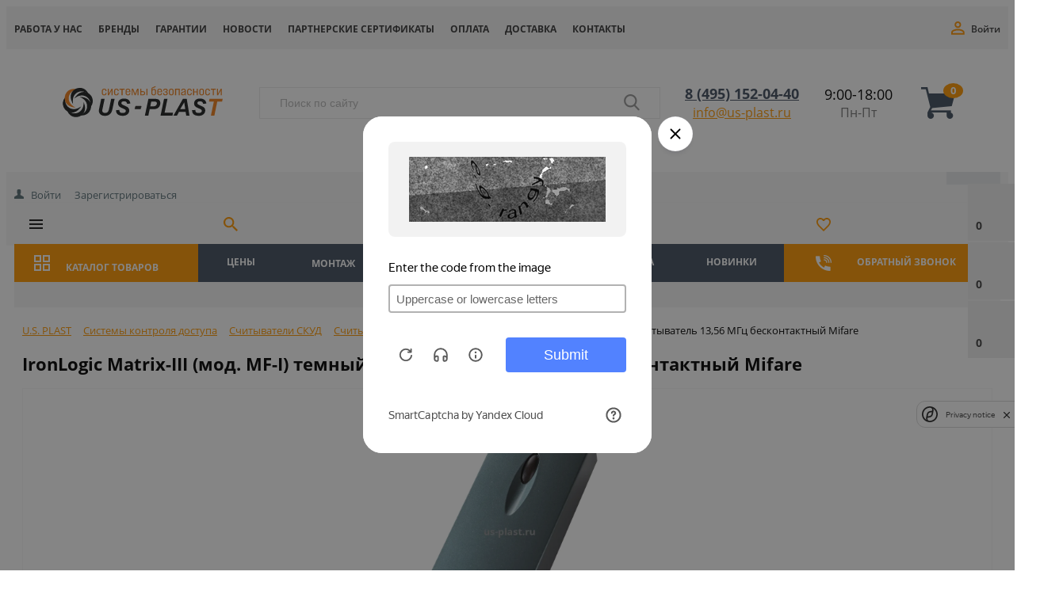

--- FILE ---
content_type: text/html; charset=UTF-8
request_url: https://us-plast.ru/product/schityvatel-ironlogic-matrix-iii-mod-mf-i-temno-seryy-metallik/
body_size: 44146
content:


<!DOCTYPE html><html lang="ru">
<head itemscope itemtype="http://schema.org/WPHeader">
	<title itemprop="headline">IronLogic Matrix-III (мод. MF-I) темный, считыватель 13,56 МГц бесконтактный Mifare - купить в Москве, цены в интернет-магазине U.S. PLAST</title>
	<script data-skip-moving="true" data-cfasync="false">const supportsTouch = 'ontouchstart' in window || navigator.msMaxTouchPoints;</script>

		<link rel="preload" href="https://fonts.googleapis.com/css?family=Open+Sans:300,300italic,400,400italic,700,700italic&subset=latin,cyrillic,cyrillic-ext&display=swap" as="style" onload="this.onload=null;this.rel='stylesheet'">
	<noscript><link rel="stylesheet" href="https://fonts.googleapis.com/css?family=Open+Sans:300,300italic,400,400italic,700,700italic&subset=latin,cyrillic,cyrillic-ext&display=swap"></noscript>

		<meta name="viewport" content="width=device-width, initial-scale=1.0, maximum-scale=1.4" />
	<meta name="referrer" content="origin">
	
	<script data-skip-moving=true>
		function initCCMCS() {
		  /* Jivosite */
			(function(u){var s=document.createElement('script');s.src=u;var x=document.getElementsByTagName('script')[0];x.parentNode.insertBefore(s,x);})('//custom.comagic.ru/static/PRSL-1912/bitrix_openline.js');
		  /* \Jivosite */
		}
		var cired = false;
		if(supportsTouch){
			window.addEventListener('touchstart',()=>{if(cired===false){cired=true;setTimeout(()=>{initCCMCS();},0)}});
		} else {
			window.addEventListener('scroll',()=>{if(cired===false){cired=true;setTimeout(()=>{initCCMCS();},0)}});
		}
		window.addEventListener('mousemove',()=>{if(cired===false){cired=true;setTimeout(()=>{initCCMCS();},0)}});
	</script>
	<script data-skip-moving=true src="/bitrix/templates/market_column/js/top_forms.min.js?17616257107163"></script>

	<meta http-equiv="Content-Type" content="text/html; charset=UTF-8" />
<meta name="keywords" content="IronLogic Matrix-III (мод. MF-I) темный" />
<meta name="description" content="IronLogic Matrix-III (мод. MF-I) темный, считыватель 13,56 МГц бесконтактный Mifare: компания U.S. PLAST предлагает купить по лучшим ценам с доставкой по всей России. Прием заказов 24 часа. Качество." />
<script data-skip-moving="true">(function(w, d, n) {var cl = "bx-core";var ht = d.documentElement;var htc = ht ? ht.className : undefined;if (htc === undefined || htc.indexOf(cl) !== -1){return;}var ua = n.userAgent;if (/(iPad;)|(iPhone;)/i.test(ua)){cl += " bx-ios";}else if (/Windows/i.test(ua)){cl += ' bx-win';}else if (/Macintosh/i.test(ua)){cl += " bx-mac";}else if (/Linux/i.test(ua) && !/Android/i.test(ua)){cl += " bx-linux";}else if (/Android/i.test(ua)){cl += " bx-android";}cl += (/(ipad|iphone|android|mobile|touch)/i.test(ua) ? " bx-touch" : " bx-no-touch");cl += w.devicePixelRatio && w.devicePixelRatio >= 2? " bx-retina": " bx-no-retina";if (/AppleWebKit/.test(ua)){cl += " bx-chrome";}else if (/Opera/.test(ua)){cl += " bx-opera";}else if (/Firefox/.test(ua)){cl += " bx-firefox";}ht.className = htc ? htc + " " + cl : cl;})(window, document, navigator);</script>


<link href="/bitrix/css/main/bootstrap.min.css?1731092758121326" type="text/css"  rel="stylesheet" />
<link href="/bitrix/js/ui/design-tokens/dist/ui.design-tokens.css?173109301426358" type="text/css"  rel="stylesheet" />
<link href="/bitrix/js/ui/fonts/opensans/ui.font.opensans.css?17310930152555" type="text/css"  rel="stylesheet" />
<link href="/bitrix/js/main/popup/dist/main.popup.bundle.css?173109300629852" type="text/css"  rel="stylesheet" />
<link href="/bitrix/js/socialservices/css/ss.css?17310930115185" type="text/css"  rel="stylesheet" />
<link href="/bitrix/css/main/bootstrap.css?1731092758141347" type="text/css"  rel="stylesheet" />
<link href="/bitrix/css/main/font-awesome.css?173109275828810" type="text/css"  rel="stylesheet" />
<link href="/bitrix/cache/css/s1/market_column/page_781c154fb8e67a8a6ba77bd348b3d361/page_781c154fb8e67a8a6ba77bd348b3d361_v1.css?1762043953110083" type="text/css"  rel="stylesheet" />
<link href="/bitrix/cache/css/s1/market_column/default_a9103f43f2481124e77281583ba08422/default_a9103f43f2481124e77281583ba08422_v1.css?176204394711019" type="text/css"  rel="stylesheet" />
<link href="/bitrix/cache/css/s1/market_column/default_238df7cd9db9763873b5f87d6e78fcb5/default_238df7cd9db9763873b5f87d6e78fcb5_v1.css?17620439471197" type="text/css"  rel="stylesheet" />
<link href="/bitrix/cache/css/s1/market_column/default_3aaaf9c95a9f66263da528c010aa58f5/default_3aaaf9c95a9f66263da528c010aa58f5_v1.css?17620439471884" type="text/css"  rel="stylesheet" />
<link href="/bitrix/cache/css/s1/market_column/default_631e92659c526c5cdb597c809ba6ddf5/default_631e92659c526c5cdb597c809ba6ddf5_v1.css?17620439471705" type="text/css"  rel="stylesheet" />
<link href="/bitrix/cache/css/s1/market_column/template_e9d64af74b84e767b09fdc24db770fcd/template_e9d64af74b84e767b09fdc24db770fcd_v1.css?1762043947235811" type="text/css"  data-template-style="true" rel="stylesheet" />




<script type='text/javascript' data-skip-moving='true'>window['grecaptchaOptions']={'theme':'light','badge':'bottomright','action':'homepage','version':'3','lang':'ru','key':'6LePd5wmAAAAADbIkGbY016oGJtBiR6xukAgiMRq'};</script>
<script type="text/javascript" data-skip-moving="true">(function(window, document, scriptTag, renderFunciton, options) {

    window.onRecaptchaSdkLoaded = function() {
        window[renderFunciton].args = window[renderFunciton].args || [];
        for (var i = 0; i < window[renderFunciton].args.length; i++) {
            var recaptchaId = window[renderFunciton].args[i][0];
            realRenderRecaptchaById(recaptchaId);
        }

        window[renderFunciton] = function(id) {
            realRenderRecaptchaById(id);
        };
    };

    function realRenderRecaptchaById(id) {
        var recaptchaElement = document.getElementById(id);
        if (!recaptchaElement) {
            return;
        }
        if (recaptchaElement.className.indexOf('g-recaptcha-container') < 0) {
            return;
        }
        if (!!recaptchaElement.children.length) {
            return;
        }

        if (window[options].version == 3) {
            var clientId = grecaptcha.render(id, {
                'sitekey': window[options].key,
                'theme' : window[options].theme,
                'size' : 'invisible',
                'badge' : window[options].badge,
                'action': window[options].action
            });
            grecaptcha.ready(function() {
                grecaptcha.execute(clientId);
            });
        }
        if (window[options].version == 2) {
            grecaptcha.render(id, {
                'sitekey': window[options].key,
                'theme' : window[options].theme
            });
        }
        if (window[options].version == 1) {
            var form = recaptchaElement.closest("form");
            var clientId = grecaptcha.render(id, {
                'sitekey': window[options].key,
                'theme' : window[options].theme,
                'size' : 'invisible',
                'badge' : window[options].badge,
                'callback' : function(response) {
                    form.querySelector('[type="submit"]').click();
                }
            });

            BX.bind(form, 'submit', function(e) {
                if (form.querySelector('.g-recaptcha-response').value == "") {
                    grecaptcha.execute(clientId);
                    e.preventDefault();
                }
            });

        }

        if (window[options].version != 2) {
            document.getElementById(id).parentElement.querySelectorAll('.mf-req').forEach((element, index) => {
                element.style.display = "none";
            });
        }
    }

    window[renderFunciton] = window[renderFunciton] ||
        function() {
            window[renderFunciton].args = window[renderFunciton].args || [];
            window[renderFunciton].args.push(arguments);

            // Load reCAPTCHA SDK if it does not exist on page
            var recaptchaScriptId = 'recaptchaApiLoader';
            if (document.getElementById(recaptchaScriptId)) {
                return;
            }

            var recaptchaScript = document.createElement(scriptTag);
            recaptchaScript.id = recaptchaScriptId;
            recaptchaScript.async = true;
            recaptchaScript.src = '//www.google.com/recaptcha/api.js?hl=' +
                window[options].lang +
                '&onload=onRecaptchaSdkLoaded&render=explicit';
            document.head.appendChild(recaptchaScript);
        };
})(window, document, 'script', 'renderGrecaptchaById', 'grecaptchaOptions');</script>







<meta property="og:type" content="website">
<meta property="og:site_name" content="Ю.С. ПЛАСТ">
<meta property="og:url" content="/product/schityvatel-ironlogic-matrix-iii-mod-mf-i-temno-seryy-metallik/">
<meta property="og:title" content="IronLogic Matrix-III (мод. MF-I) темный, считыватель 13,56 МГц бесконтактный Mifare">
<meta property="og:description" content="IronLogic Matrix-III (мод. MF-I) темный, считыватель 13,56 МГц бесконтактный Mifare: компания U.S. PLAST предлагает купить по лучшим ценам с доставкой по всей России. Прием заказов 24 часа. Качество.">




				
			<link rel="preload" href="/bitrix/fonts/fontawesome-webfont.woff2?v=4.3.0" as="font" type="font/woff2" crossorigin="anonymous">
			<link rel="preload" href="/bitrix/js/ui/fonts/opensans/opensans-regular.woff" as="font" type="font/woff" crossorigin="anonymous">

			
    
	<meta name="facebook-domain-verification" content="3652u9xcatihh2qg7j8228v5jp6ubt" />

	
		</head>
<body>



<div id="panel">
	</div>







<div class="bxr-full-width bxr-top-headline hidden-sm hidden-xs top_line_new">
	<div class="container">
		<div class="row bxr-basket-row vertical-align-flex justify-content-between-flex">
			<div class="col-sm-9 top_line_new--menu">

				    <ul class="bxr-topline-menu">
                                    <li>
                    <a href="/rabota-u-nas/" class="bxr-font-color ">Работа у нас</a>
                </li>
                                                <li>
                    <a href="/brands/" class="bxr-font-color ">Бренды</a>
                </li>
                                                <li>
                    <a href="/garantii/" class="bxr-font-color ">Гарантии</a>
                </li>
                                                <li>
                    <a href="/news/" class="bxr-font-color ">Новости</a>
                </li>
                                                <li>
                    <a href="/partners/" class="bxr-font-color ">Партнерские сертификаты</a>
                </li>
                                                <li>
                    <a href="/oplata/" class="bxr-font-color ">Оплата</a>
                </li>
                                                <li>
                    <a href="/delivery/" class="bxr-font-color ">Доставка</a>
                </li>
                                                <li>
                    <a href="/contacts/" class="bxr-font-color ">Контакты</a>
                </li>
                            <!-- <div class="clearfix"></div> -->
    </ul>
				<!--'start_frame_cache_bxr_small_basket'-->				

        <div id="bxr-basket-row" class="basket-body-table-row bxr-basket-row-fixed text-center">
                <div class="">
                                                <a href="javascript:void(0);" class="bxr-basket-indicator bxr-indicator-basket bxr-font-hover-light" data-group="basket-group" data-child="bxr-basket-body"
                            title="Моя корзина">
                                
	<i class="fa fa-shopping-cart"></i><br />
      	0<!--<br /><span class="bxr-format-price">0 руб.</span>-->
                        </a>
                        
<div id="bxr-basket-body" class="basket-body-container" data-group="basket-group" data-state="hide">
        <div class="basket-body-title">
    <span class="basket-body-title-h bxr-basket-tab tab-basket active" data-tab="buy">Моя корзина<span class="bxr-basket-cnt"> (0)</span></span>
    <span class="basket-body-title-h bxr-basket-tab tab-delay" data-tab="delay">Отложенные товары<span class="bxr-basket-cnt"> (0)</span></span>
    <div class="pull-right">
        <button class="btn btn-default bxr-close-basket bxr-corns">
            <span class="fa fa-power-off" aria-hidden="true"></span>
            Закрыть        </button>
    </div>
    <div class="clearfix"></div>
</div>

<input type="hidden" id="currency-format" value="#">
<input type="hidden" id="min-order-price" value="">
<input type="hidden" id="min-order-price-msg" value="Минимальная стоимость заказа составляет #MIN_ORDER_PRICE#. Для оформления заказа вам необходимо добавить товары на сумму #ADD_ORDER_PRICE#.">
<div class="min-order-price-notify" style="display: none;">Минимальная стоимость заказа составляет . Для оформления заказа вам необходимо добавить товары на сумму 0.</div>

<div class="bxr-basket-tab-content active" data-tab="buy">
        <p class="bxr-helper bg-info">
        Ваша корзина пуста. Выберите интересующие вас товары в каталоге    </p>
<div class="icon-close"></div></div>
<div class="bxr-basket-tab-content" data-tab="delay">
    
    <p class="bxr-helper bg-info">
        В настоящий момент у вас нет отложенных товаров    </p>
<div class="icon-close"></div></div>
<div class="icon-close"></div></div>
<div id="bxr-basket-body-mobile">
        <div class="basket-body-title">
    <span class="basket-body-title-h bxr-basket-tab tab-basket active" data-tab="buy">Моя корзина<span class="bxr-basket-cnt"> (0)</span></span>
    <span class="basket-body-title-h bxr-basket-tab tab-delay" data-tab="delay">Отложенные товары<span class="bxr-basket-cnt"> (0)</span></span>
<!--    <div class="pull-right">
        </?=count($arResult["BASKET_ITEMS"]["CAN_BUY"])?><b> (<span class="bxr-format-price"></?=$arResult["FORMAT_SUMM"]?></span>)</b>
    </div>-->
</div>

<input type="hidden" id="currency-format" value="#">
<input type="hidden" id="min-order-price" value="">
<input type="hidden" id="min-order-price-msg" value="Минимальная стоимость заказа составляет #MIN_ORDER_PRICE#. Для оформления заказа вам необходимо добавить товары на сумму #ADD_ORDER_PRICE#.">
<div class="min-order-price-notify" style="display: none;">Минимальная стоимость заказа составляет . Для оформления заказа вам необходимо добавить товары на сумму 0.</div>

<div class="bxr-basket-tab-content active" data-tab="buy">
        <p class="bxr-helper bg-info">
        Ваша корзина пуста. Выберите интересующие вас товары в каталоге    </p>
<div class="icon-close"></div></div>
<div class="bxr-basket-tab-content" data-tab="delay">
        <p class="bxr-helper bg-info">
        В настоящий момент у вас нет отложенных товаров    </p>
<div class="icon-close"></div></div>
<div class="icon-close"></div></div>


                </div>
                <div>
                                                <a href="javascript:void(0);" data-group="basket-group" class="bxr-basket-indicator bxr-indicator-favor bxr-font-hover-light"  data-child="bxr-favor-body"
                            title="Избранное">
                                	<i class="fa fa-heart-o"></i>
	<br />0                        </a>
                        



<div id="bxr-favor-body" class="basket-body-container" data-group="basket-group" data-state="hide">

<div class="basket-body-title">
    <span class="basket-body-title-h">Избранное</span>
    <div class="pull-right">
        <button class="btn btn-default bxr-close-basket bxr-corns">
            <span class="fa fa-power-off" aria-hidden="true"></span>
            Закрыть        </button>
    </div>
    <div class="clearfix"></div>
</div>
    <p class="bxr-helper bg-info">
        Список избранного пуст    </p>
</div>
<div id="favor-wish-content" style="display: none; opacity: 0;">
    <p class="bxr-helper bg-info">
        Список избранного пуст    </p>
</div>					</div>
			
			<div class="compareNew">
				



		<a href="javascript:void(0)" class="bxr-basket-indicator compare-button-group bxr-font-hover-light bxr-compare-label" id="bxr-counter-compare"  data-child="bxr-compare-body" title="Сравнение">
	<i class="fa fa-bar-chart"></i>
	<span class="bxr-basket-compare-title">К сравнению:</span>
	<br />0</a>



	<div id="bxr-compare-body" class="basket-body-container bbv"  data-group="basket-group">

		<div id="bxr-compare-jdata" style="display: none">null</div>

							<p class="bxr-helper bg-info">
					Выберите в каталоге товары и воспользуйтесь опцией добавить к сравнению				</p>
						<div class="icon-close"></div>

</div>


			</div>

			
		</div>
	<div style="display: none;" id="bxr-basket-content">
	</div>

<div id="bxr-mobile-content" style="display:none">
	<div class="mobile_header_panel">
		<div class="bxr-counter-mobile bxr-mobile-menu-icon bxr-bg-hover">
			<div class="mobile_header_panel_item mobile_header_panel_item_menu"></div>
		</div>

		<div class="bxr-counter-mobile bxr-mobile-menu-button bxr-mobile-search-icon bxr-bg-hover" id="bxr-menu-search-form">
			<div class="mobile_header_panel_item mobile_header_panel_item_search"></div>
		</div>
  <div class="bxr-counter-mobile bxr-bg-hover">
  	<a href="tel:+74951520440" class="mobil-header-phone-link"></a>
  </div>
		<div class="bxr-counter-mobile bxr-mobile-phone-icon bxr-bg-hover">
			<div class="mobile_header_panel_item mobile_header_panel_item_user"></div>
		</div>

		<div class="bxr-counter-mobile bxr-counter-mobile-favor bxr-bg-hover" data-child="bxr-favor-mobile-container" title="Избранное">
			<div class="mobile_header_panel_item mobile_header_panel_item_favorites"></div>
		</div>

		<div class="bxr-counter-mobile bxr-counter-mobile-basket bxr-bg-hover" data-child="bxr-basket-mobile-container" title="Моя корзина">
			<div class="mobile_header_panel_item mobile_header_panel_item_cart "></div>
		</div>
	</div>

	<div id="bxr-basket-mobile-container" class="col-sm-12 col-xs-12 hidden-md hidden-lg"></div>
	<div id="bxr-favor-mobile-container" class="col-sm-12 col-xs-12 hidden-md hidden-lg"></div>
		<div class="col-sm-12 col-xs-12 hidden-lg hidden-md bxs-search-mobil-menu">
        <div class="bxr-search-form">
<form action="/catalog/" class="form-search-mobil">
	<IFRAME
	style="width:0px; height:0px; border: 0px;"
	src="javascript:''"
	name="qplSKIW_div_frame"
	id="qplSKIW_div_frame"
></IFRAME><input
			size="15"
		name="q"
	id="qplSKIW"
	value=""
	class="search-suggest"
	type="text"
	autocomplete="off"
/>        <span class="bxr-input-group-btn-menu">
            <button class="btn bxr-btn-default bxr-color bxr-bg-hover-light fa fa-search" type="submit" name="s"></button>
	</span>
</form>
</div>    </div>

	<div id="bxr-menu-mobile-container" class="col-sm-12 col-xs-12 hidden-md hidden-lg">
		<div class="mobile_menu_wrap">

			<div class="mobile_menu_close"></div>

			<div class="mobile_menu_user">
								<div class="mobile_menu_user_not_authorized">
					<a href="javascript:void(0)" onclick="openAuthorizePopup()">Войти</a>
					<span>/</span>
					<a rel="nofollow" href="/auth/?register=yes">Зарегистрироваться</a>
				</div>
							</div>

			<div class="mobile_menu_info">
				


<div class="mobile_menu_info_city">
	<p>Ваш город:
								<span class="open-popup-city">Москва</span>
																		</p>
</div><div class="mobile_menu_info_phone">
    <a href="tel:84951520440" class="header-phone">8 (495) 152-04-40</a>
<a href="mailto:info@us-plast.ru" class="header-email">info@us-plast.ru</a>    </div>
<div class="mobile_menu_info_mail">
</div>			</div>

			<div class="mobile_menu">
				<div class="mobile_menu_item">
					<a class="root_item_catalog">Каталог</a>
										<span class="root_item_catalog_span"></span>
					<div class="mobile_menu_level">
						                        							<div class="mobile_menu_item">
								<a href='/skud/'>Системы контроля доступа</a>
								<span></span>
								<div class="mobile_menu_level submenu">
                                                                            											<div class="mobile_menu_item">
												<a href='/skud/identifikatory/'>Идентификаторы СКУД</a>
											</div>
                                                                                                                    											<div class="mobile_menu_item">
												<a href='/skud/schityvateli/'>Считыватели СКУД</a>
											</div>
                                                                                                                    											<div class="mobile_menu_item">
												<a href='/skud/biometricheskie/'>Биометрические СКУД</a>
											</div>
                                                                                                                    											<div class="mobile_menu_item">
												<a href='/skud/kontrollery/'>Контроллеры СКУД</a>
											</div>
                                                                                                                    											<div class="mobile_menu_item">
												<a href='/skud/terminaly-ucheta-rabochego-vremeni/'>Терминалы учета рабочего времени</a>
											</div>
                                                                                                                    											<div class="mobile_menu_item">
												<a href='/skud/turnikety/'>Турникеты</a>
											</div>
                                                                                                                    											<div class="mobile_menu_item">
												<a href='/skud/metallodetektory/'>Металлодетекторы</a>
											</div>
                                                                                                                    											<div class="mobile_menu_item">
												<a href='/skud/terminaly-dostupa/'>Терминалы доступа</a>
											</div>
                                                                                                                    											<div class="mobile_menu_item">
												<a href='/skud/programnoe-obespechenie/'>Програмное обеспечение СКУД</a>
											</div>
                                                                                                                    											<div class="mobile_menu_item">
												<a href='/skud/elektronnye-zamki/'>Замки и защелки</a>
											</div>
                                                                                                                    											<div class="mobile_menu_item">
												<a href='/skud/skud-dlya-prokhodnoy/'>СКУД для проходной</a>
											</div>
                                                                                                                    											<div class="mobile_menu_item">
												<a href='/skud/tipovye-resheniya-skud/'>Типовые решения СКУД</a>
											</div>
                                                                                                                    											<div class="mobile_menu_item">
												<a href='/skud/knopki-vykhoda/'>Кнопки выхода</a>
											</div>
                                                                                                                    											<div class="mobile_menu_item">
												<a href='/skud/komplekty-kontrolya-dostupa/'>Комплекты СКУД</a>
											</div>
                                                                                                                    											<div class="mobile_menu_item">
												<a href='/skud/avtonomnye/'>Автономные СКУД</a>
											</div>
                                                                                                                    											<div class="mobile_menu_item">
												<a href='/skud/setevye/'>Сетевые СКУД</a>
											</div>
                                                                                                                    											<div class="mobile_menu_item">
												<a href='/skud/istochniki-elektropitaniya/'>Источники электропитания</a>
											</div>
                                                                                                                    											<div class="mobile_menu_item">
												<a href='/skud/dovodchiki/'>Доводчики</a>
											</div>
                                                                                                                    											<div class="mobile_menu_item">
												<a href='/skud/radiokanalnoe-oborudovanie/'>Радиоканальные системы СКУД</a>
											</div>
                                                                                                                    											<div class="mobile_menu_item">
												<a href='/skud/skud-qr-code/'>СКУД по QR-коду</a>
											</div>
                                                                                                                    											<div class="mobile_menu_item">
												<a href='/skud/ustroystva-razblokirovki-dverey/'>Устройства разблокировки дверей</a>
											</div>
                                                                                                                                                                                                                                                                                                                                                                                                                                                                                                                                                                                                                                                                                                                                                                                                                                                                                                                                                                                                                                                                                                                                                                                                                                                                                                                                                                                                                                                                                                                                                                                                                                                                                                                                                                                                                                                                                                                                                                                                                                                                                                                                                                                                                                                                                                                                                                                                                                                                                                                                                                                                                                                                                                                                                                                                                                                                                                                                                                                                                                                                                                                                                                                                                                                                                                                                                                                                                                                                                                                                                                                                                                                                                                                                                                                                                                                                                                                                                                                                                                                                                                                                                                                                                                                                                                                                                                                                                                                                                                                                                                                                                                                                                                                                            								</div>
							</div>
							<div class="mobile_menu_item">
								<a href='/printery/'>Принтеры пластиковых карт</a>
								<span></span>
								<div class="mobile_menu_level submenu">
                                                                                                                                                                                                                                                                                                                                                                                                                                                                                                                                                                                                                                                                                                                                                                                                                                                                                                                                                                                                                                                                                                                                                                                                                                                                                                                                                                                                                                                                                                                                                                                                                                                                                                                                        											<div class="mobile_menu_item">
												<a href='/printery/evolis/'>Evolis</a>
											</div>
                                                                                                                    											<div class="mobile_menu_item">
												<a href='/printery/fargo/'>HID Fargo</a>
											</div>
                                                                                                                    											<div class="mobile_menu_item">
												<a href='/printery/seaory/'>Seaory</a>
											</div>
                                                                                                                    											<div class="mobile_menu_item">
												<a href='/printery/advent-solid/'>Advent Solid</a>
											</div>
                                                                                                                    											<div class="mobile_menu_item">
												<a href='/printery/magicard/'>Magicard</a>
											</div>
                                                                                                                    											<div class="mobile_menu_item">
												<a href='/printery/pointman/'>Pointman</a>
											</div>
                                                                                                                    											<div class="mobile_menu_item">
												<a href='/printery/datacard/'>Datacard</a>
											</div>
                                                                                                                    											<div class="mobile_menu_item">
												<a href='/printery/rashodnye-materialy/'>Расходные материалы</a>
											</div>
                                                                                                                                                                                                                                                                                                                                                                                                                                                                                                                                                                                                                                                                                                                                                                                                                                                                                                                                                                                                                                                                                                                                                                                                                                                                                                                                                                                                                                                                                                                                                                                                                                                                                                                                                                                                                                                                                                                                                                                                                                                                                                                                                                                                                                                                                                                                                                                                                                                                                                                                                                                                                                                                                                                                                                                                                                                                                                                                                                                                                                                                                                                                                                                                                                                                                                                                                                                                                                                                                                                                                                                                                                                                                                                                                                                                                                                                                                                                                                                                                                                                                                            								</div>
							</div>
							<div class="mobile_menu_item">
								<a href='/shlagbaumy/'>Шлагбаумы</a>
								<span></span>
								<div class="mobile_menu_level submenu">
                                                                                                                                                                                                                                                                                                                                                                                                                                                                                                                                                                                                                                                                                                                                                                                                                                                                                                                                                                                                                                                                                                                                                                                                                                                                                                                                                                                                                                                                                                                                                                                                                                                                                                                                                                                                                                                                                                                                                                                                                                                                                                                                                                                                                                                                                                                                                                        											<div class="mobile_menu_item">
												<a href='/shlagbaumy/komplekty/'>Комплекты шлагбаумов</a>
											</div>
                                                                                                                    											<div class="mobile_menu_item">
												<a href='/shlagbaumy/tumby/'>Тумбы шлагбаумов</a>
											</div>
                                                                                                                    											<div class="mobile_menu_item">
												<a href='/shlagbaumy/strely/'>Стрелы шлагбаумов</a>
											</div>
                                                                                                                    											<div class="mobile_menu_item">
												<a href='/shlagbaumy/aksessuary/'>Аксессуары для шлагбаумов</a>
											</div>
                                                                                                                                                                                                                                                                                                                                                                                                                                                                                                                                                                                                                                                                                                                                                                                                                                                                                                                                                                                                                                                                                                                                                                                                                                                                                                                                                                                                                                                                                                                                                                                                                                                                                                                                                                                                                                                                                                                                                                                                                                                                                                                                                                                                                                                                                                                                                                                                                                                                                                                                                                                                                                                                                                                                                                                                                                                                                                                                                                                                                                                                                                                                                                                                                                                                                                                                                                                                                                                                                                                                                                                                                                                                                                                                                                                            								</div>
							</div>
							<div class="mobile_menu_item">
								<a href='/domofony/'>Домофоны</a>
								<span></span>
								<div class="mobile_menu_level submenu">
                                                                                                                                                                                                                                                                                                                                                                                                                                                                                                                                                                                                                                                                                                                                                                                                                                                                                                                                                                                                                                                                                                                                                                                                                                                                                                                                                                                                                                                                                                                                                                                                                                                                                                                                                                                                                                                                                                                                                                                                                                                                                                                                                                                                                                                                                                                                                                                                                                                                                                                                                                                                                                                                                        											<div class="mobile_menu_item">
												<a href='/domofony/ip/'>IP домофоны</a>
											</div>
                                                                                                                    											<div class="mobile_menu_item">
												<a href='/domofony/vyzyvnye-paneli/'>Вызывные панели</a>
											</div>
                                                                                                                    											<div class="mobile_menu_item">
												<a href='/domofony/videodomofony/'>Видеодомофоны</a>
											</div>
                                                                                                                    											<div class="mobile_menu_item">
												<a href='/domofony/audiodomofony/'>Аудиодомофоны</a>
											</div>
                                                                                                                    											<div class="mobile_menu_item">
												<a href='/domofony/peregovornye-ustroystva/'>Переговорные устройства</a>
											</div>
                                                                                                                                                                                                                                                                                                                                                                                                                                                                                                                                                                                                                                                                                                                                                                                                                                                                                                                                                                                                                                                                                                                                                                                                                                                                                                                                                                                                                                                                                                                                                                                                                                                                                                                                                                                                                                                                                                                                                                                                                                                                                                                                                                                                                                                                                                                                                                                                                                                                                                                                                                                                                                                                                                                                                                                                                                                                                                                                                                                                                                                                                                                                                                                                                                                                                                                                                                                                                                                                                                                                                                                                                                                                                                                                                                                                                                                                                                                                                                                                    								</div>
							</div>
							<div class="mobile_menu_item">
								<a href='/videonablyudenie/'>Видеонаблюдение</a>
								<span></span>
								<div class="mobile_menu_level submenu">
                                                                                                                                                                                                                                                                                                                                                                                                                                                                                                                                                                                                                                                                                                                                                                                                                                                                                                                                                                                                                                                                                                                                                                                                                                                                                                                                                                                                                                                                                                                                                                                                                                                                                                                                                                                                                                                                                                                                                                                                                                                                                                                                                                                                                                                                                                                                                                                                                                                                                                                                                                                                                                                                                                                                                                                                                                                                                                                                                                                                                                                                                    											<div class="mobile_menu_item">
												<a href='/videonablyudenie/videokamery/'>Видеокамеры</a>
											</div>
                                                                                                                    											<div class="mobile_menu_item">
												<a href='/videonablyudenie/videoregistratory/'>Видеорегистраторы</a>
											</div>
                                                                                                                    											<div class="mobile_menu_item">
												<a href='/videonablyudenie/monitory/'>Мониторы</a>
											</div>
                                                                                                                                                                                                                                                                                                                                                                                                                                                                                                                                                                                                                                                                                                                                                                                                                                                                                                                                                                                                                                                                                                                                                                                                                                                                                                                                                                                                                                                                                                                                                                                                                                                                                                                                                                                                                                                                                                                                                                                                                                                                                                                                                                                                                                                                                                                                                                                                                                                                                                                                                                                                                                                                                                                                                                                                                                                                                                                                                                                                                                                                                                                                                                                                                                        								</div>
							</div>
							<div class="mobile_menu_item">
								<a href='/rfid-tekhnologii/'>RFID технологии</a>
								<span></span>
								<div class="mobile_menu_level submenu">
                                                                                                                                                                                                                                                                                                                                                                                                                                                                                                                                                                                                                                                                                                                                                                                                                                                                                                                                                                                                                                                                                                                                                                                                                                                                                                                                                                                                                                                                                                                                                                                                                                                                                                                                                                                                                                                                                                                                                                                                                                                                                                                                                                                                                                                                                                                                                                                                                                                                                                                                                                                                                                                                                                                                                                                                                                                                                                                                                                                                                                                                                                                                                                                                                                                                                                                        											<div class="mobile_menu_item">
												<a href='/rfid-tekhnologii/rfid-metki/'>RFID метки</a>
											</div>
                                                                                                                    											<div class="mobile_menu_item">
												<a href='/rfid-tekhnologii/rfid-schityvateli/'>RFID считыватели</a>
											</div>
                                                                                                                    											<div class="mobile_menu_item">
												<a href='/rfid-tekhnologii/rfid-antenny/'>RFID антенны</a>
											</div>
                                                                                                                    											<div class="mobile_menu_item">
												<a href='/rfid-tekhnologii/rfid-tsd/'>RFID терминалы сбора данных</a>
											</div>
                                                                                                                    											<div class="mobile_menu_item">
												<a href='/rfid-tekhnologii/rfid-printery/'>RFID принтеры</a>
											</div>
                                                                                                                                                                                                                                                                                                                                                                                                                                                                                                                                                                                                                                                                                                                                                                                                                                                                                                                                                                                                                                                                                                                                                                                                                                                                                                                                                                                                                                                                                                                                                                                                                                                                                                                                                                                                                                                                                                                                                                                                                                                                                                                                                                                                                                                                                                                                                                                                                                                                                                                                                                                                                                                                                                                                                                								</div>
							</div>
							<div class="mobile_menu_item">
								<a href='/oborudovanie-dlya-markirovki/'>Маркировка и штрих-кодирование</a>
								<span></span>
								<div class="mobile_menu_level submenu">
                                                                                                                                                                                                                                                                                                                                                                                                                                                                                                                                                                                                                                                                                                                                                                                                                                                                                                                                                                                                                                                                                                                                                                                                                                                                                                                                                                                                                                                                                                                                                                                                                                                                                                                                                                                                                                                                                                                                                                                                                                                                                                                                                                                                                                                                                                                                                                                                                                                                                                                                                                                                                                                                                                                                                                                                                                                                                                                                                                                                                                                                                                                                                                                                                                                                                                                                                                                                                                                                                                                                                                                                                                                                                                                    											<div class="mobile_menu_item">
												<a href='/oborudovanie-dlya-markirovki/kaplestruynye-printery/'>Каплеструйные принтеры для маркировки</a>
											</div>
                                                                                                                    											<div class="mobile_menu_item">
												<a href='/oborudovanie-dlya-markirovki/chernila/'>Чернила для каплеструйных принтеров</a>
											</div>
                                                                                                                    											<div class="mobile_menu_item">
												<a href='/oborudovanie-dlya-markirovki/rastvoriteli/'>Растворители для каплеструйных принтеров</a>
											</div>
                                                                                                                    											<div class="mobile_menu_item">
												<a href='/oborudovanie-dlya-markirovki/zapasnye-chasti-filtry/'>Запчасти и фильтры для принтеров-маркираторов</a>
											</div>
                                                                                                                    											<div class="mobile_menu_item">
												<a href='/oborudovanie-dlya-markirovki/printery-etiketok/'>Принтеры этикеток</a>
											</div>
                                                                                                                    											<div class="mobile_menu_item">
												<a href='/oborudovanie-dlya-markirovki/skanery-shtrikh-koda/'>Сканеры штрих-кода</a>
											</div>
                                                                                                                    											<div class="mobile_menu_item">
												<a href='/oborudovanie-dlya-markirovki/terminaly-sbora-dannykh/'>Терминалы сбора данных</a>
											</div>
                                                                                                                    											<div class="mobile_menu_item">
												<a href='/oborudovanie-dlya-markirovki/obsluzhivanie-i-remont/'>Сервисное обслуживание и ремонт каплеструйных принтеров</a>
											</div>
                                                                                                                    											<div class="mobile_menu_item">
												<a href='/oborudovanie-dlya-markirovki/markirovochnye/'>Маркираторы</a>
											</div>
                                                                                                                                                                                                                                                                                                                                                                                                                                                                                                                                                                                                                                                                                                                                                                                                                                                                                                                                                                                                                                                                                                                                                                                                                                                                                                                                                                                                                                                                                                                                                                                                                                                                                                                                                                                                                                                                                                                                                                                                                                                    								</div>
							</div>
							<div class="mobile_menu_item">
								<a href='/avtomatika-dlya-vorot/'>Автоматика для ворот</a>
								<span></span>
								<div class="mobile_menu_level submenu">
                                                                                                                                                                                                                                                                                                                                                                                                                                                                                                                                                                                                                                                                                                                                                                                                                                                                                                                                                                                                                                                                                                                                                                                                                                                                                                                                                                                                                                                                                                                                                                                                                                                                                                                                                                                                                                                                                                                                                                                                                                                                                                                                                                                                                                                                                                                                                                                                                                                                                                                                                                                                                                                                                                                                                                                                                                                                                                                                                                                                                                                                                                                                                                                                                                                                                                                                                                                                                                                                                                                                                                                                                                                                                                                                                                                                                                                                                                                                                                                                                                                                                                                                                                                                                                                                                                                                                                                                                                											<div class="mobile_menu_item">
												<a href='/avtomatika-dlya-vorot/komplekty/'>Комплекты автоматики для ворот</a>
											</div>
                                                                                                                    											<div class="mobile_menu_item">
												<a href='/avtomatika-dlya-vorot/privody/'>Приводы ворот</a>
											</div>
                                                                                                                    											<div class="mobile_menu_item">
												<a href='/avtomatika-dlya-vorot/radiokanalnoe-upravlenie/'>Радиоуправление</a>
											</div>
                                                                                                                    											<div class="mobile_menu_item">
												<a href='/avtomatika-dlya-vorot/fotoelementy/'>Фотоэлементы</a>
											</div>
                                                                                                                    											<div class="mobile_menu_item">
												<a href='/avtomatika-dlya-vorot/signalnye-lampy/'>Сигнальные лампы, светофоры</a>
											</div>
                                                                                                                    											<div class="mobile_menu_item">
												<a href='/avtomatika-dlya-vorot/elementy-upravleniya/'>Пульты, брелки</a>
											</div>
                                                                                                                    											<div class="mobile_menu_item">
												<a href='/avtomatika-dlya-vorot/bloki-upravleniya/'>Блоки управления</a>
											</div>
                                                                                                                                                                                                                                                                                                                                                                                                                                                                                                                                                                                                                                                                                                                                                                                                                                                                                                                                                                                                                                                                                                                                                                                                                                                                                                                                                                                                                                                                                                								</div>
							</div>
							<div class="mobile_menu_item">
								<a href='/plastikovie-karty/'>Материалы для пластиковых карт</a>
								<span></span>
								<div class="mobile_menu_level submenu">
                                                                                                                                                                                                                                                                                                                                                                                                                                                                                                                                                                                                                                                                                                                                                                                                                                                                                                                                                                                                                                                                                                                                                                                                                                                                                                                                                                                                                                                                                                                                                                                                                                                                                                                                                                                                                                                                                                                                                                                                                                                                                                                                                                                                                                                                                                                                                                                                                                                                                                                                                                                                                                                                                                                                                                                                                                                                                                                                                                                                                                                                                                                                                                                                                                                                                                                                                                                                                                                                                                                                                                                                                                                                                                                                                                                                                                                                                                                                                                                                                                                                                                                                                                                                                                                                                                                                                                                                                                                                                                                                                                                                                                                                                                                                                                                                                                                                                                                                                                                    											<div class="mobile_menu_item">
												<a href='/plastikovie-karty/rashodnye-materialy/'>Расходные материалы</a>
											</div>
                                                                                                                    											<div class="mobile_menu_item">
												<a href='/plastikovie-karty/oborudovanie/'>Оборудование</a>
											</div>
                                                                                                                                                                                                                                                                                                                                                                                                                                                                                                                                                                                                                                                                                                                                                                                                                                                                                                                                                                                                                                                                                                                                                                                                                                                                                                                                        								</div>
							</div>
							<div class="mobile_menu_item">
								<a href='/teplovizory/'>Тепловизоры</a>
								<span></span>
								<div class="mobile_menu_level submenu">
                                                                                                                                                                                                                                                                                                                                                                                                                                                                                                                                                                                                                                                                                                                                                                                                                                                                                                                                                                                                                                                                                                                                                                                                                                                                                                                                                                                                                                                                                                                                                                                                                                                                                                                                                                                                                                                                                                                                                                                                                                                                                                                                                                                                                                                                                                                                                                                                                                                                                                                                                                                                                                                                                                                                                                                                                                                                                                                                                                                                                                                                                                                                                                                                                                                                                                                                                                                                                                                                                                                                                                                                                                                                                                                                                                                                                                                                                                                                                                                                                                                                                                                                                                                                                                                                                                                                                                                                                                                                                                                                                                                                                                                                                                                                                                                                                                                                                                                                                                                                                                                                                                                                            											<div class="mobile_menu_item">
												<a href='/teplovizory/teplovizionnye-kamery/'>Тепловизионные камеры</a>
											</div>
                                                                                                                    											<div class="mobile_menu_item">
												<a href='/teplovizory/dlya-okhrany/'>Тепловизоры для охраны периметра и наблюдения</a>
											</div>
                                                                                                                                                                                                                                                                                                                                                                                                                                                                                                                                                                                                                                                                                                                                                                                                                                                                                                                                                                                                                                                                                                                                                                                								</div>
							</div>
							<div class="mobile_menu_item">
								<a href='/setevoe-oborudovanie/'>Сетевое оборудование</a>
								<span></span>
								<div class="mobile_menu_level submenu">
                                                                                                                                                                                                                                                                                                                                                                                                                                                                                                                                                                                                                                                                                                                                                                                                                                                                                                                                                                                                                                                                                                                                                                                                                                                                                                                                                                                                                                                                                                                                                                                                                                                                                                                                                                                                                                                                                                                                                                                                                                                                                                                                                                                                                                                                                                                                                                                                                                                                                                                                                                                                                                                                                                                                                                                                                                                                                                                                                                                                                                                                                                                                                                                                                                                                                                                                                                                                                                                                                                                                                                                                                                                                                                                                                                                                                                                                                                                                                                                                                                                                                                                                                                                                                                                                                                                                                                                                                                                                                                                                                                                                                                                                                                                                                                                                                                                                                                                                                                                                                                                                                                                                                                                                                                                                                                    											<div class="mobile_menu_item">
												<a href='/setevoe-oborudovanie/kommutatory/'>Сетевые коммутаторы</a>
											</div>
                                                                                                                    											<div class="mobile_menu_item">
												<a href='/setevoe-oborudovanie/poe-inzhektory/'>Инжекторы PoE</a>
											</div>
                                                                                                                    											<div class="mobile_menu_item">
												<a href='/setevoe-oborudovanie/wifi-routery/'>WiFi роутеры</a>
											</div>
                                                                                                                    											<div class="mobile_menu_item">
												<a href='/setevoe-oborudovanie/setevoe-khranilishche/'>Сетевое хранилище</a>
											</div>
                                                                                                                    											<div class="mobile_menu_item">
												<a href='/setevoe-oborudovanie/tochki-dostupa/'>Точки доступа</a>
											</div>
                                                                                                                                                                                                                                                                                                                                                                                                                                                                                                                                                                                                                                                                                                                                                                                    								</div>
							</div>
							<div class="mobile_menu_item">
								<a href='/dosmotrovoe-oborudovanie/'>Досмотровое оборудование</a>
								<span></span>
								<div class="mobile_menu_level submenu">
                                                                                                                                                                                                                                                                                                                                                                                                                                                                                                                                                                                                                                                                                                                                                                                                                                                                                                                                                                                                                                                                                                                                                                                                                                                                                                                                                                                                                                                                                                                                                                                                                                                                                                                                                                                                                                                                                                                                                                                                                                                                                                                                                                                                                                                                                                                                                                                                                                                                                                                                                                                                                                                                                                                                                                                                                                                                                                                                                                                                                                                                                                                                                                                                                                                                                                                                                                                                                                                                                                                                                                                                                                                                                                                                                                                                                                                                                                                                                                                                                                                                                                                                                                                                                                                                                                                                                                                                                                                                                                                                                                                                                                                                                                                                                                                                                                                                                                                                                                                                                                                                                                                                                                                                                                                                                                                                                                                                                                                                                                                                                                                                                                                                                                											<div class="mobile_menu_item">
												<a href='/dosmotrovoe-oborudovanie/detektory-vzryvchatykh-veshchestv/'>Детекторы взрывчатых веществ</a>
											</div>
                                                                                                                    											<div class="mobile_menu_item">
												<a href='/dosmotrovoe-oborudovanie/zerkala/'>Досмотровые зеркала</a>
											</div>
                                                                                                                    											<div class="mobile_menu_item">
												<a href='/dosmotrovoe-oborudovanie/introskopy/'>Интроскопы</a>
											</div>
                                                                                                                                                                                                                                                                                                                                                                                                                                                                                                                                                								</div>
							</div>
							<div class="mobile_menu_item">
								<a href='/ustanovka-sistem-bezopasnosti/'>Монтаж систем безопасности</a>
								<span></span>
								<div class="mobile_menu_level submenu">
                                                                                                                                                                                                                                                                                                                                                                                                                                                                                                                                                                                                                                                                                                                                                                                                                                                                                                                                                                                                                                                                                                                                                                                                                                                                                                                                                                                                                                                                                                                                                                                                                                                                                                                                                                                                                                                                                                                                                                                                                                                                                                                                                                                                                                                                                                                                                                                                                                                                                                                                                                                                                                                                                                                                                                                                                                                                                                                                                                                                                                                                                                                                                                                                                                                                                                                                                                                                                                                                                                                                                                                                                                                                                                                                                                                                                                                                                                                                                                                                                                                                                                                                                                                                                                                                                                                                                                                                                                                                                                                                                                                                                                                                                                                                                                                                                                                                                                                                                                                                                                                                                                                                                                                                                                                                                                                                                                                                                                                                                                                                                                                                                                                                                                                                                                                                                                                                                                                                    											<div class="mobile_menu_item">
												<a href='/ustanovka-sistem-bezopasnosti/videonablyudeniye/'>Установка видеонаблюдения</a>
											</div>
                                                                                                                    											<div class="mobile_menu_item">
												<a href='/ustanovka-sistem-bezopasnosti/skud/'>Установка СКУД</a>
											</div>
                                                                                                                    											<div class="mobile_menu_item">
												<a href='/ustanovka-sistem-bezopasnosti/turniket/'>Установка турникетов</a>
											</div>
                                                                                                                    											<div class="mobile_menu_item">
												<a href='/ustanovka-sistem-bezopasnosti/shlagbaum/'>Установка шлагбаумов</a>
											</div>
                                                                                                                    											<div class="mobile_menu_item">
												<a href='/ustanovka-sistem-bezopasnosti/umnyy-zamok/'>Установка электронных замков</a>
											</div>
                                                                                                                                                    								</div>
							</div>
					</div>
				</div>
                				<div class="mobile_menu_item">
					<a href="/oplata/">Оплата</a>
				</div>
				<div class="mobile_menu_item">
					<a href="/delivery/">Доставка</a>
				</div>
                				<div class="mobile_menu_item">
					<a href="/brands/">Бренды</a>
				</div>
				<div class="mobile_menu_item">
					<a href="/contacts/">Контакты</a>
				</div>
				<div class="mobile_menu_item">
					<a href="/partners/">Партнерские сертификаты</a>
				</div>
				<div class="mobile_menu_item">
					<a href="/ustanovka-sistem-bezopasnosti/">Монтаж оборудования</a>
				</div>
				<div class="mobile_menu_item">
					<a href="/kompleksnye-resheniya/">Комплексные решения</a>
				</div>
							</div>

			

		</div>
	</div>

</div>

<style>
	.submenu{
		background: #f1f1f1 !important;
	}
</style>

				<!--'end_frame_cache_bxr_small_basket'-->			</div>
			<div class="col-sm-3 bxr-mobile-login-area">
				<div class="bxr-top-line-auth pull-right">
										<div class="bx_login_block">
	<div id="login-line">
		<!--'start_frame_cache_login-line'-->			<a class="bx_login_top_inline_link" href="javascript:void(0)" onclick="openAuthorizePopup()">Войти</a>
			<!--'end_frame_cache_login-line'-->	</div>
</div>

<div id="bx_auth_popup_form" style="display:none;" class="bx_login_popup_form">
	<!--'start_frame_cache_8k8aZS'--><div class="login_page action-form-t">
	
	<form name="system_auth_formPqgS8z" method="post" target="_top" action="/auth/" class="bx_auth_form">
		<input type="hidden" name="AUTH_FORM" value="Y" />
		<input type="hidden" name="TYPE" value="AUTH" />
				<input type="hidden" name="backurl" value="/product/schityvatel-ironlogic-matrix-iii-mod-mf-i-temno-seryy-metallik/" />
				
		<input placeholder="E-mail" class="input_text_style" type="text" name="USER_LOGIN" maxlength="255" value="" />
		<input placeholder="Пароль" class="input_text_style" type="password" name="USER_PASSWORD" maxlength="255" />

				<div class="clear"></div>
		<div class="containter">
			<div class="span_2_of_4">
									<input type="checkbox" id="USER_REMEMBER" name="USER_REMEMBER" value="Y" checked/>
					<label for="USER_REMEMBER" class="personal-data">Запомнить меня</label>
								<br>
				<input type="checkbox" id="СonsentDataProcessing" name="СonsentDataProcessing" required>
				<label for="СonsentDataProcessing" class="personal-data" style="display: initial;">Даю согласие на <a href="/consent/personal-data/" class="link-data" style="display: initial;">обработку персональных данных </a>в соответствии с Федеральным законом от 27.07.2006 года №152-ФЗ "О персональных данных", на условиях и для целей, определённых <a href="/confidential/" style="display: initial;"> Политикой конфиденциальности</a></label>
				<br>
				<input type="checkbox" id="СonsentDataAdvertising" name="СonsentDataAdvertising">
				<label for="СonsentDataAdvertising" class="personal-data" style="display: initial;">Предоставляю <a href="/consent/advertising/" style="display: initial;"> согласие</a> на получение рекламных новостей, акций и персональных предложений</label>
			</div>
			<div class="span_4_of_4 auth__btn">
				<input type="submit" name="Login" class="color-button" value="Войти" />
				<a href="/auth/?register=yes">Зарегистрироваться</a>
			</div>
			<div class="span_2_of_4">
									<a href="/auth?forgot_password=yes" rel="nofollow">Забыли пароль?</a>

							</div>
			<div class="clear"></div>
		</div>
	</form>

		
<div class="bx-auth">
	<form method="post" name="bx_auth_servicesQQ177IZc" target="_top" action="/product/schityvatel-ironlogic-matrix-iii-mod-mf-i-temno-seryy-metallik/">
					<div class="bx-auth-title">Войти как пользователь</div>
			<div class="bx-auth-note">Вы можете войти на сайт, если вы зарегистрированы на одном из этих сервисов:</div>
							<div class="bx-auth-services">
									<div><a href="javascript:void(0)" onclick="BxShowAuthService('Bitrix24Net', 'QQ177IZc')" id="bx_auth_href_QQ177IZcBitrix24Net"><i class="bx-ss-icon bitrix24"></i>Битрикс24</a></div>
							</div>
							<div class="bx-auth-line"></div>
				<div class="bx-auth-service-form" id="bx_auth_servQQ177IZc" style="display:none">
												<div id="bx_auth_serv_QQ177IZcBitrix24Net" style="display:none"><a href="javascript:void(0)" onclick="BX.util.popup('https://www.bitrix24.net/oauth/authorize/?user_lang=ru&amp;client_id=ext.614f06f0261cc9.89454341&amp;redirect_uri=https%3A%2F%2Fus-plast.ru%2Fproduct%2Fschityvatel-ironlogic-matrix-iii-mod-mf-i-temno-seryy-metallik%2F%3Fauth_service_id%3DBitrix24Net&amp;scope=auth&amp;response_type=code&amp;mode=popup&amp;state=site_id%3Ds1%26backurl%3D%252Fproduct%252Fschityvatel-ironlogic-matrix-iii-mod-mf-i-temno-seryy-metallik%252F%253Fcheck_key%253D3d4b8d91523fea91d2bb1e44ca525053%26mode%3Dpopup', 800, 600)" class="bx-ss-button bitrix24net-button bitrix24net-button-ru"></a><span class="bx-spacer"></span><span>Используйте вашу учетную запись на Битрикс24 для входа на сайт.</span></div>
									</div>
				<input type="hidden" name="auth_service_id" value="" />
	</form>
</div>

</div>
<!--'end_frame_cache_8k8aZS'--></div>

									</div>
			</div>

		</div>
	</div>
</div>

	<div class="head_v1  header-new" style="min-height:75px">
  <a href="/" class="logo">
  <img decoding="async" loading="lazy" alt="Лого" src="/upload/usplastsistemy.svg">
</a>    <div style="display: none">
  <form action="/catalog/" class="form-search">
		<input type="text" name="q" placeholder="Поиск по сайту">
		<input name="s" type="submit" value="Поиск">
</form>    </div>
        	<div id="title-search">
	<form action="/catalog/" class="form-search">
		<input id="title-search-input" type="text" name="q" value="" size="40" placeholder="Поиск по сайту" maxlength="50" autocomplete="off" />
        <input name="s" type="submit" value="Поиск" />
	</form>
	</div>
  <div class="header-new__contacts">
    <a href="tel:84951520440" class="header-phone">8 (495) 152-04-40</a>
<a href="mailto:info@us-plast.ru" class="header-email">info@us-plast.ru</a>   </div>
  <div class="header-worktime">
  	<div class="worktime-top">9:00-18:00</div>
  	<div class="worktime-bottom">Пн-Пт</div>
  </div>
  <a href="javascript:void(0);" class="header-basket hb bxr-basket-indicator bxr-indicator-basket" data-group="basket-group" data-child="bxr-basket-body" title="Моя корзина">
    <span id="js-cart-count" class="header-basket__count">0</span>
      </a>
</div>
<div class="bxr-full-width bxr-top-headline hidden-lg hidden-md mobile_no_padding_top" style="min-height:56px">
  <div class="container">
    <div class="row">
      <div class="col-xs-12 bxr-mobile-login-area bxr-mobile-login-area-ext">
        <div class="bxr-top-line-auth">
          <!--'start_frame_cache_bxr_login_frame'-->          <div class="bx_login_block">
	<span id="login-line">
				<a class="bx_login_top_inline_link" rel="nofollow" href="javascript:void(0)" onclick="openAuthorizePopup()">Войти</a>
						<a class="bx_login_top_inline_link" rel="nofollow" href="/auth/?register=yes&amp;backurl=%2Fproduct%2Fschityvatel-ironlogic-matrix-iii-mod-mf-i-temno-seryy-metallik%2F" >Зарегистрироваться</a>
				</span>
</div>

	<div id="bx_auth_popup_form" style="display:none;" class="bx_login_popup_form">
	<div class="login_page action-form-t">
	
	<form name="system_auth_formn1jost" method="post" target="_top" action="/auth/" class="bx_auth_form">
		<input type="hidden" name="AUTH_FORM" value="Y" />
		<input type="hidden" name="TYPE" value="AUTH" />
				<input type="hidden" name="backurl" value="/product/schityvatel-ironlogic-matrix-iii-mod-mf-i-temno-seryy-metallik/" />
				
		<input placeholder="E-mail" class="input_text_style" type="text" name="USER_LOGIN" maxlength="255" value="" />
		<input placeholder="Пароль" class="input_text_style" type="password" name="USER_PASSWORD" maxlength="255" />

				<div class="clear"></div>
		<div class="containter">
			<div class="span_2_of_4">
									<input type="checkbox" id="USER_REMEMBER" name="USER_REMEMBER" value="Y" checked/>
					<label for="USER_REMEMBER" class="personal-data">Запомнить меня</label>
								<br>
				<input type="checkbox" id="СonsentDataProcessing" name="СonsentDataProcessing" required>
				<label for="СonsentDataProcessing" class="personal-data" style="display: initial;">Даю согласие на <a href="/consent/personal-data/" class="link-data" style="display: initial;">обработку персональных данных </a>в соответствии с Федеральным законом от 27.07.2006 года №152-ФЗ "О персональных данных", на условиях и для целей, определённых <a href="/confidential/" style="display: initial;"> Политикой конфиденциальности</a></label>
				<br>
				<input type="checkbox" id="СonsentDataAdvertising" name="СonsentDataAdvertising">
				<label for="СonsentDataAdvertising" class="personal-data" style="display: initial;">Предоставляю <a href="/consent/advertising/" style="display: initial;"> согласие</a> на получение рекламных новостей, акций и персональных предложений</label>
			</div>
			<div class="span_4_of_4 auth__btn">
				<input type="submit" name="Login" class="color-button" value="Войти" />
				<a href="">Зарегистрироваться</a>
			</div>
			<div class="span_2_of_4">
									<a href="/auth?forgot_password=yes" rel="nofollow">Забыли пароль?</a>

							</div>
			<div class="clear"></div>
		</div>
	</form>

		
<div class="bx-auth">
	<form method="post" name="bx_auth_servicesOqNE59D6" target="_top" action="/product/schityvatel-ironlogic-matrix-iii-mod-mf-i-temno-seryy-metallik/">
					<div class="bx-auth-title">Войти как пользователь</div>
			<div class="bx-auth-note">Вы можете войти на сайт, если вы зарегистрированы на одном из этих сервисов:</div>
							<div class="bx-auth-services">
									<div><a href="javascript:void(0)" onclick="BxShowAuthService('Bitrix24Net', 'OqNE59D6')" id="bx_auth_href_OqNE59D6Bitrix24Net"><i class="bx-ss-icon bitrix24"></i>Битрикс24</a></div>
							</div>
							<div class="bx-auth-line"></div>
				<div class="bx-auth-service-form" id="bx_auth_servOqNE59D6" style="display:none">
												<div id="bx_auth_serv_OqNE59D6Bitrix24Net" style="display:none"><a href="javascript:void(0)" onclick="BX.util.popup('https://www.bitrix24.net/oauth/authorize/?user_lang=ru&amp;client_id=ext.614f06f0261cc9.89454341&amp;redirect_uri=https%3A%2F%2Fus-plast.ru%2Fproduct%2Fschityvatel-ironlogic-matrix-iii-mod-mf-i-temno-seryy-metallik%2F%3Fauth_service_id%3DBitrix24Net&amp;scope=auth&amp;response_type=code&amp;mode=popup&amp;state=site_id%3Ds1%26backurl%3D%252Fproduct%252Fschityvatel-ironlogic-matrix-iii-mod-mf-i-temno-seryy-metallik%252F%253Fcheck_key%253D3d4b8d91523fea91d2bb1e44ca525053%26mode%3Dpopup', 800, 600)" class="bx-ss-button bitrix24net-button bitrix24net-button-ru"></a><span class="bx-spacer"></span><span>Используйте вашу учетную запись на Битрикс24 для входа на сайт.</span></div>
									</div>
				<input type="hidden" name="auth_service_id" value="" />
	</form>
</div>

</div>
	</div>

	          <!--'end_frame_cache_bxr_login_frame'-->        </div>
        <div class="bxr-counter-mobile hidden-lg hidden-md bxr-mobile-login-icon pull-right bxr-mobile-login-area-close-btn js-bxr-mobile-login-area-close-btn" >
          <i class="fa fa-remove"></i>
        </div>
      </div>
      <div class="col-xs-12 mobile-tools-panel js-mobile-tools-panel mobile_header_panel_wrap">
        <div class="hidden-lg hidden-md bxr-v-autosize" id="bxr-basket-mobile"></div>
      </div>
    </div>
  </div>
</div>
<!-- для яндекс капчи -->
<div id="captcha-container" class="smart-captcha" data-sitekey="ysc1_6OzY2L5HsH8zOryDsbuV6L92cC5228hpbzfsLNeUf9eab3ae"></div> 
	<button type="button" class="bxr-button-up right bxr-color-flat bxr-bg-hover-dark-flat" style="right:50px; bottom:15px;">
    <i class="fa fa-angle-up"></i>
</button>
	
<div class="top_menu_new-wrapper">
<div class="bxr-full-width bxr-menuline top_menu_new">
    
    <div data-fixed="Y" class="bxr-v-line_menu hidden-sm hidden-xs bxr-dark-flat colored_dark"><div class="container">
<div class="row"><div class="col-sm-12"><nav itemscope itemtype="http://schema.org/SiteNavigationElement">
    <ul data-style-menu="colored_dark" data-style-menu-hover="colored_light"  class="bxr-flex-menu  bxr-dark-flat bxr-top-menu">
                        <li class="bxr-dark-flat bxr-bg-hover-flat   with-children other mega-menu__btn">
                <a itemprop="url" href="/catalog_page/"><img decoding="async" loading="lazy" src="/upload/icon.svg" alt="">Каталог товаров<span class="fa fa-angle-down"></span></a>
                                                        <div class="bxr-mega-menu bxr-classic_hover_menu ">
    <ul class='bxr-mega-menu__ul'><li class='bxr-bg-hover-flat' ><a class='sub-item' href='/skud/'><span class='menu-icon-wrap'><img decoding="async" loading="lazy" alt='Системы контроля доступа' src='/upload/uf/c41/c41195b1e4ef4329692cbcc566c9b267.svg'></span><span class='menu-text-wrap'>Системы контроля доступа</span><i class='fa fa-angle-right'></i></a><ul class='bxr-mega-menu__ul'><li class='bxr-bg-hover-flat' ><a  href='/skud/identifikatory/'><span class='menu-icon-wrap'><img decoding="async" loading="lazy" alt='Идентификаторы СКУД' src='/upload/uf/9d9/9d9085ccaf2b1dce71e5a77e096a8f18.svg'></span><span class='menu-text-wrap'>Идентификаторы СКУД</span></a></li><li class='bxr-bg-hover-flat' ><a class='sub-item' href='/skud/schityvateli/'><span class='menu-icon-wrap'><img decoding="async" loading="lazy" alt='Считыватели СКУД' src='/upload/uf/911/9113f683369cadcbe1a03cc3e7ae3eaf.svg'></span><span class='menu-text-wrap'>Считыватели СКУД</span><i class='fa fa-angle-right'></i></a><ul class='bxr-mega-menu__ul'><li class='bxr-bg-hover-flat' ><a  href='/skud/schityvateli/kodovye-klaviatury/'><span class='menu-icon-wrap'><img decoding="async" loading="lazy" alt='Кодонаборные панели' src='/upload/uf/e2a/jfhu4xs41xwjehtn2c0887277xnuzvph.svg'></span><span class='menu-text-wrap'>Кодонаборные панели</span></a></li></ul></li><li class='bxr-bg-hover-flat' ><a  href='/skud/biometricheskie/'><span class='menu-icon-wrap'><img decoding="async" loading="lazy" alt='Биометрические СКУД' src='/upload/uf/41e/41eaeea9b245dd134d5276609ac94870.svg'></span><span class='menu-text-wrap'>Биометрические СКУД</span></a></li><li class='bxr-bg-hover-flat' ><a  href='/skud/kontrollery/'><span class='menu-icon-wrap'><img decoding="async" loading="lazy" alt='Контроллеры СКУД' src='/upload/uf/6ed/6edb07aa79bb13e2b240197dac24f3ed.svg'></span><span class='menu-text-wrap'>Контроллеры СКУД</span></a></li><li class='bxr-bg-hover-flat' ><a  href='/skud/terminaly-ucheta-rabochego-vremeni/'><span class='menu-icon-wrap'><img decoding="async" loading="lazy" alt='Терминалы учета рабочего времени' src='/upload/uf/06a/djmh7cidwmra4fi0upq8i3j3v3iepzf3.svg'></span><span class='menu-text-wrap'>Терминалы учета рабочего времени</span></a></li><li class='bxr-bg-hover-flat' ><a  href='/skud/turnikety/'><span class='menu-icon-wrap'><img decoding="async" loading="lazy" alt='Турникеты' src='/upload/uf/c56/c560d7a3bbb4c1bd4a5053532b79df95.svg'></span><span class='menu-text-wrap'>Турникеты</span></a></li><li class='bxr-bg-hover-flat' ><a  href='/skud/metallodetektory/'><span class='menu-icon-wrap'><img decoding="async" loading="lazy" alt='Металлодетекторы' src='/upload/uf/9fd/9fdf9405e62070f851415d2632f79d49.svg'></span><span class='menu-text-wrap'>Металлодетекторы</span></a></li><li class='bxr-bg-hover-flat' ><a  href='/skud/terminaly-dostupa/'><span class='menu-icon-wrap'><img decoding="async" loading="lazy" alt='Терминалы доступа' src='/upload/uf/ac8/ac8191c60d119511fafb1d25ee424ff2.svg'></span><span class='menu-text-wrap'>Терминалы доступа</span></a></li><li class='bxr-bg-hover-flat' ><a  href='/skud/programnoe-obespechenie/'><span class='menu-icon-wrap'><img decoding="async" loading="lazy" alt='Програмное обеспечение СКУД' src='/upload/uf/11c/11caa261f1b029863761a9c22162e1ac.svg'></span><span class='menu-text-wrap'>Програмное обеспечение СКУД</span></a></li><li class='bxr-bg-hover-flat' ><a  href='/skud/elektronnye-zamki/'><span class='menu-icon-wrap'><img decoding="async" loading="lazy" alt='Замки и защелки' src='/upload/uf/b85/titekm0bp8fw2nd6gmer360q1rum3qk5.svg'></span><span class='menu-text-wrap'>Замки и защелки</span></a></li><li class='bxr-bg-hover-flat' ><a  href='/skud/skud-dlya-prokhodnoy/'><span class='menu-icon-wrap'><img decoding="async" loading="lazy" alt='СКУД для проходной' src='/upload/uf/224/gjrsyadh5heaakg173eoyjm3kzy1xa7g/entrance_icon_png_13.svg'></span><span class='menu-text-wrap'>СКУД для проходной</span></a></li><li class='bxr-bg-hover-flat' ><a  href='/skud/tipovye-resheniya-skud/'><span class='menu-icon-wrap'><img decoding="async" loading="lazy" alt='Типовые решения СКУД' src='/upload/uf/c28/wlb7zgrw1u0g15wcuju9dp566a70awpo.svg'></span><span class='menu-text-wrap'>Типовые решения СКУД</span></a></li><li class='bxr-bg-hover-flat' ><a  href='/skud/schityvateli/schityvateli-uhf-dalnego-deystviya/'><span class='menu-icon-wrap'><img decoding="async" loading="lazy" alt='Считыватели UHF дальнего действия' src='/upload/uf/653/65393fcfa78b944a492ef520216b7718.svg'></span><span class='menu-text-wrap'>Считыватели UHF дальнего действия</span></a></li><li class='bxr-bg-hover-flat' ><a  href='/skud/knopki-vykhoda/'><span class='menu-icon-wrap'><img decoding="async" loading="lazy" alt='Кнопки выхода' src='/upload/uf/64b/64b53768fb219904c1c310050ef50cde.svg'></span><span class='menu-text-wrap'>Кнопки выхода</span></a></li><li class='bxr-bg-hover-flat' ><a  href='/skud/komplekty-kontrolya-dostupa/'><span class='menu-icon-wrap'><img decoding="async" loading="lazy" alt='Комплекты СКУД' src='/upload/uf/747/1erhy3cdue2deel5ctmz5ifkevawzt9t.svg'></span><span class='menu-text-wrap'>Комплекты СКУД</span></a></li><li class='bxr-bg-hover-flat' ><a  href='/skud/schityvateli/stoyki/'><span class='menu-icon-wrap'><img decoding="async" loading="lazy" alt='Кронштейны для терминалов распознавания лиц' src='/upload/uf/6b8/6b822701bac2274cd83175a05244c954.svg'></span><span class='menu-text-wrap'>Кронштейны для терминалов распознавания лиц</span></a></li><li class='bxr-bg-hover-flat' ><a  href='/skud/avtonomnye/'><span class='menu-icon-wrap'><img decoding="async" loading="lazy" alt='Автономные СКУД' src='/upload/uf/d80/03swzj2ipkykm2mq82266oivke00hxtl.svg'></span><span class='menu-text-wrap'>Автономные СКУД</span></a></li><li class='bxr-bg-hover-flat' ><a  href='/skud/setevye/'><span class='menu-icon-wrap'><img decoding="async" loading="lazy" alt='Сетевые СКУД' src='/upload/uf/afc/5cgbgaotq6gocgkrd3oqmzv3cl5bxcso/4c1323cbb748f511c077912e17afb5b9.svg'></span><span class='menu-text-wrap'>Сетевые СКУД</span></a></li><li class='bxr-bg-hover-flat' ><a  href='/skud/istochniki-elektropitaniya/'><span class='menu-icon-wrap'><img decoding="async" loading="lazy" alt='Источники электропитания' src='/upload/uf/bd1/bd1cee4e18c8da77b7802cf80d094cc9.svg'></span><span class='menu-text-wrap'>Источники электропитания</span></a></li><li class='bxr-bg-hover-flat' ><a  href='/skud/dovodchiki/'><span class='menu-icon-wrap'><img decoding="async" loading="lazy" alt='Доводчики' src='/upload/uf/166/16604304e4781c50417c966dd6e42501.svg'></span><span class='menu-text-wrap'>Доводчики</span></a></li><li class='bxr-bg-hover-flat' ><a  href='/skud/radiokanalnoe-oborudovanie/'><span class='menu-icon-wrap'><img decoding="async" loading="lazy" alt='Радиоканальные системы СКУД' src='/upload/uf/aa5/tuk0v0l1ztt2idluteuq5rwhzkmki603/img_60557.svg'></span><span class='menu-text-wrap'>Радиоканальные системы СКУД</span></a></li><li class='bxr-bg-hover-flat' ><a  href='/skud/skud-qr-code/'><span class='menu-icon-wrap'><img decoding="async" loading="lazy" alt='СКУД по QR-коду' src='/upload/uf/953/bma11yhm08573pi1vidqok90v73nf2lk/depositphotos_31445667_stock_illustration_qr_code_on_mobile_or.svg'></span><span class='menu-text-wrap'>СКУД по QR-коду</span></a></li><li class='bxr-bg-hover-flat' ><a  href='/skud/ustroystva-razblokirovki-dverey/'><span class='menu-icon-wrap'><img decoding="async" loading="lazy" alt='Устройства разблокировки дверей' src='/upload/uf/313/xh14n19uesg2saynk9m0znh9t1fwndxj/knopki_vykhoda.svg'></span><span class='menu-text-wrap'>Устройства разблокировки дверей</span></a></li></ul></li><li class='bxr-bg-hover-flat' ><a class='sub-item' href='/printery/'><span class='menu-icon-wrap'><img decoding="async" loading="lazy" alt='Принтеры пластиковых карт' src='/upload/uf/a5a/a5a4b7960044bc090c3a3b639f4c292f.svg'></span><span class='menu-text-wrap'>Принтеры пластиковых карт</span><i class='fa fa-angle-right'></i></a><ul class='bxr-mega-menu__ul'><li class='bxr-bg-hover-flat' ><a  href='/printery/evolis/'><span class='menu-icon-wrap'><img decoding="async" loading="lazy" alt='Evolis' src='/upload/uf/48b/48bd3a4e869c2a4315260f316625eb11.svg'></span><span class='menu-text-wrap'>Evolis</span></a></li><li class='bxr-bg-hover-flat' ><a  href='/printery/fargo/'><span class='menu-icon-wrap'><img decoding="async" loading="lazy" alt='HID Fargo' src='/upload/uf/f16/f16d5cac1eeccfc13e1099781d3c57c9.svg'></span><span class='menu-text-wrap'>HID Fargo</span></a></li><li class='bxr-bg-hover-flat' ><a  href='/printery/seaory/'><span class='menu-icon-wrap'><img decoding="async" loading="lazy" alt='Seaory' src='/upload/uf/2b1/t5a3e6x1ojrnm18puxo3r45cnq2d1udg/png_transparent_computer_icons_printing_printer_print_electronics_rectangle_computer_icons.svg'></span><span class='menu-text-wrap'>Seaory</span></a></li><li class='bxr-bg-hover-flat' ><a  href='/printery/advent-solid/'><span class='menu-icon-wrap'><img decoding="async" loading="lazy" alt='Advent Solid' src='/upload/uf/5ad/ctzjmf13dt4s07r9tywz9z87l0tjcq1o.svg'></span><span class='menu-text-wrap'>Advent Solid</span></a></li><li class='bxr-bg-hover-flat' ><a  href='/printery/magicard/'><span class='menu-icon-wrap'><img decoding="async" loading="lazy" alt='Magicard' src='/upload/uf/e03/e0316ef42650d093d3ca57ea9db04874.svg'></span><span class='menu-text-wrap'>Magicard</span></a></li><li class='bxr-bg-hover-flat' ><a  href='/printery/pointman/'><span class='menu-icon-wrap'><img decoding="async" loading="lazy" alt='Pointman' src='/upload/uf/84b/4goljslqb2i22k9kid85iep3gyymgfmg.svg'></span><span class='menu-text-wrap'>Pointman</span></a></li><li class='bxr-bg-hover-flat' ><a  href='/printery/datacard/'><span class='menu-icon-wrap'><img decoding="async" loading="lazy" alt='Datacard' src='/upload/uf/d57/d57987e85839b9b9d8c9968d6e4f80a2.svg'></span><span class='menu-text-wrap'>Datacard</span></a></li><li class='bxr-bg-hover-flat' ><a  href='/printery/rashodnye-materialy/'><span class='menu-icon-wrap'><img decoding="async" loading="lazy" alt='Расходные материалы' src='/upload/uf/529/5296ffcfdce51d14a9c1a39ec75da2b7.svg'></span><span class='menu-text-wrap'>Расходные материалы</span></a></li></ul></li><li class='bxr-bg-hover-flat' ><a class='sub-item' href='/shlagbaumy/'><span class='menu-icon-wrap'><img decoding="async" loading="lazy" alt='Шлагбаумы' src='/upload/uf/eb0/hdvq0ec9uzlbzzs2tvfclw04eojm7jm2.svg'></span><span class='menu-text-wrap'>Шлагбаумы</span><i class='fa fa-angle-right'></i></a><ul class='bxr-mega-menu__ul'><li class='bxr-bg-hover-flat' ><a  href='/shlagbaumy/komplekty/'><span class='menu-icon-wrap'><img decoding="async" loading="lazy" alt='Комплекты шлагбаумов' src='/upload/uf/7f4/7f477671952a80961e10d9b5b85bf07e.svg'></span><span class='menu-text-wrap'>Комплекты шлагбаумов</span></a></li><li class='bxr-bg-hover-flat' ><a  href='/shlagbaumy/tumby/'><span class='menu-icon-wrap'><img decoding="async" loading="lazy" alt='Тумбы шлагбаумов' src='/upload/uf/e5a/e5a15fc047eb7b73afb59d2f9be00eb8.svg'></span><span class='menu-text-wrap'>Тумбы шлагбаумов</span></a></li><li class='bxr-bg-hover-flat' ><a  href='/shlagbaumy/strely/'><span class='menu-icon-wrap'><img decoding="async" loading="lazy" alt='Стрелы шлагбаумов' src='/upload/uf/7ad/7add7c5541a385c43923a01650655018.svg'></span><span class='menu-text-wrap'>Стрелы шлагбаумов</span></a></li><li class='bxr-bg-hover-flat' ><a  href='/shlagbaumy/aksessuary/'><span class='menu-icon-wrap'><img decoding="async" loading="lazy" alt='Аксессуары для шлагбаумов' src='/upload/uf/3e9/p43459hmlzlv996e33jtqqa3u4fnedng/kisspng_computer_icons_alarm_device_incandescent_light_bul_5af805faeaab53.9537902215262038989612.svg'></span><span class='menu-text-wrap'>Аксессуары для шлагбаумов</span></a></li><li class='bxr-bg-hover-flat' ><a  href='/shlagbaumy/parkovochnye-sistemy/bollardy/'><span class='menu-icon-wrap'><img decoding="async" loading="lazy" alt='Болларды' src='/upload/uf/1de/qus8mvg09dxejufg3v67gsqja636a902.svg'></span><span class='menu-text-wrap'>Болларды</span></a></li><li class='bxr-bg-hover-flat' ><a  href='/shlagbaumy/parkovochnye-sistemy/zamki/'><span class='menu-icon-wrap'><img decoding="async" loading="lazy" alt='Парковочные барьеры' src='/upload/uf/093/09397b1dd8ca9a8182b02d0cad57f416.svg'></span><span class='menu-text-wrap'>Парковочные барьеры</span></a></li></ul></li><li class='bxr-bg-hover-flat' ><a class='sub-item' href='/domofony/'><span class='menu-icon-wrap'><img decoding="async" loading="lazy" alt='Домофоны' src='/upload/uf/077/077bbfc42b7f85cc863cf3e38419483b.svg'></span><span class='menu-text-wrap'>Домофоны</span><i class='fa fa-angle-right'></i></a><ul class='bxr-mega-menu__ul'><li class='bxr-bg-hover-flat' ><a  href='/domofony/ip/'><span class='menu-icon-wrap'><img decoding="async" loading="lazy" alt='IP домофоны' src='/upload/uf/11b/11b3a470630813ee83d6cd122462523f.svg'></span><span class='menu-text-wrap'>IP домофоны</span></a></li><li class='bxr-bg-hover-flat' ><a  href='/domofony/vyzyvnye-paneli/'><span class='menu-icon-wrap'><img decoding="async" loading="lazy" alt='Вызывные панели' src='/upload/uf/111/111dcf7ae79d327543c2ad5fcf874e3b.svg'></span><span class='menu-text-wrap'>Вызывные панели</span></a></li><li class='bxr-bg-hover-flat' ><a  href='/domofony/videodomofony/'><span class='menu-icon-wrap'><img decoding="async" loading="lazy" alt='Видеодомофоны' src='/upload/uf/bf0/bf06d6f8ff1515b6b97f322242353149.svg'></span><span class='menu-text-wrap'>Видеодомофоны</span></a></li><li class='bxr-bg-hover-flat' ><a  href='/domofony/audiodomofony/'><span class='menu-icon-wrap'><img decoding="async" loading="lazy" alt='Аудиодомофоны' src='/upload/uf/2b1/2b167aff2d92c8eee0ae458f8be4a107.svg'></span><span class='menu-text-wrap'>Аудиодомофоны</span></a></li><li class='bxr-bg-hover-flat' ><a  href='/domofony/peregovornye-ustroystva/'><span class='menu-icon-wrap'><img decoding="async" loading="lazy" alt='Переговорные устройства' src='/upload/uf/42a/42a1706cb76f789374d49820bc3d2b9a.svg'></span><span class='menu-text-wrap'>Переговорные устройства</span></a></li></ul></li><li class='bxr-bg-hover-flat' ><a class='sub-item' href='/videonablyudenie/'><span class='menu-icon-wrap'><img decoding="async" loading="lazy" alt='Видеонаблюдение' src='/upload/uf/d2b/d2b3bb5338782fdc2543e4c432aeb5e7.svg'></span><span class='menu-text-wrap'>Видеонаблюдение</span><i class='fa fa-angle-right'></i></a><ul class='bxr-mega-menu__ul'><li class='bxr-bg-hover-flat' ><a  href='/videonablyudenie/videokamery/'><span class='menu-icon-wrap'><img decoding="async" loading="lazy" alt='Видеокамеры' src='/upload/uf/d92/d92213e5631473d15a2ac10a104efc65.svg'></span><span class='menu-text-wrap'>Видеокамеры</span></a></li><li class='bxr-bg-hover-flat' ><a  href='/videonablyudenie/videoregistratory/'><span class='menu-icon-wrap'><img decoding="async" loading="lazy" alt='Видеорегистраторы' src='/upload/uf/63b/63b6ad1a227ab2a1afc16f63e6534a58.svg'></span><span class='menu-text-wrap'>Видеорегистраторы</span></a></li><li class='bxr-bg-hover-flat' ><a  href='/videonablyudenie/monitory/'><span class='menu-icon-wrap'><img decoding="async" loading="lazy" alt='Мониторы' src='/upload/uf/222/222b9dd92b02937971769a1862a7c925.svg'></span><span class='menu-text-wrap'>Мониторы</span></a></li><li class='bxr-bg-hover-flat' ><a  href='/videonablyudenie/aksessuary/hdd/'><span class='menu-icon-wrap'><img decoding="async" loading="lazy" alt='Жесткие диски HDD' src='/upload/uf/853/853a9d6cce44c0fe6790dec522154ccc.svg'></span><span class='menu-text-wrap'>Жесткие диски HDD</span></a></li></ul></li><li class='bxr-bg-hover-flat' ><a class='sub-item' href='/rfid-tekhnologii/'><span class='menu-icon-wrap'><img decoding="async" loading="lazy" alt='RFID технологии' src='/upload/uf/b51/b51e7f8e3a0e11d70465c321691cf516.svg'></span><span class='menu-text-wrap'>RFID технологии</span><i class='fa fa-angle-right'></i></a><ul class='bxr-mega-menu__ul'><li class='bxr-bg-hover-flat' ><a  href='/rfid-tekhnologii/rfid-metki/'><span class='menu-icon-wrap'><img decoding="async" loading="lazy" alt='RFID метки' src='/upload/uf/ee4/ee43da3b4cd703195e40158ad72aa43d.svg'></span><span class='menu-text-wrap'>RFID метки</span></a></li><li class='bxr-bg-hover-flat' ><a  href='/rfid-tekhnologii/rfid-schityvateli/'><span class='menu-icon-wrap'><img decoding="async" loading="lazy" alt='RFID считыватели' src='/upload/uf/61d/61d4c57a7004ba1dee7109e2926c7a33.svg'></span><span class='menu-text-wrap'>RFID считыватели</span></a></li><li class='bxr-bg-hover-flat' ><a  href='/rfid-tekhnologii/rfid-tsd/'><span class='menu-icon-wrap'><img decoding="async" loading="lazy" alt='RFID терминалы сбора данных' src='/upload/uf/47c/47c199b067930fa0011b56f0786fb0c4.svg'></span><span class='menu-text-wrap'>RFID терминалы сбора данных</span></a></li><li class='bxr-bg-hover-flat' ><a  href='/rfid-tekhnologii/rfid-printery/'><span class='menu-icon-wrap'><img decoding="async" loading="lazy" alt='RFID принтеры' src='/upload/uf/16a/16a2e8d219b284dacd71c2992189ca28.svg'></span><span class='menu-text-wrap'>RFID принтеры</span></a></li></ul></li><li class='bxr-bg-hover-flat' ><a class='sub-item' href='/oborudovanie-dlya-markirovki/'><span class='menu-icon-wrap'><img decoding="async" loading="lazy" alt='Маркировка и штрих-кодирование' src='/upload/uf/f3a/f3afee4c645819ffb540d31d899aa0c9.svg'></span><span class='menu-text-wrap'>Маркировка и штрих-кодирование</span><i class='fa fa-angle-right'></i></a><ul class='bxr-mega-menu__ul'><li class='bxr-bg-hover-flat' ><a  href='/oborudovanie-dlya-markirovki/kaplestruynye-printery/'><span class='menu-icon-wrap'><img decoding="async" loading="lazy" alt='Каплеструйные принтеры для маркировки' src='/upload/uf/29f/w2gwldo8b98060546hd2xb2l5p8kszan.svg'></span><span class='menu-text-wrap'>Каплеструйные принтеры для маркировки</span></a></li><li class='bxr-bg-hover-flat' ><a  href='/oborudovanie-dlya-markirovki/chernila/'><span class='menu-icon-wrap'><img decoding="async" loading="lazy" alt='Чернила для каплеструйных принтеров' src='/upload/uf/123/aebsfi52uoga43lq4dg0uvamrhsfkprj.svg'></span><span class='menu-text-wrap'>Чернила для каплеструйных принтеров</span></a></li><li class='bxr-bg-hover-flat' ><a  href='/oborudovanie-dlya-markirovki/rastvoriteli/'><span class='menu-icon-wrap'><img decoding="async" loading="lazy" alt='Растворители для каплеструйных принтеров' src='/upload/uf/f63/vhva1uwarve9y60axfwpx1sdogkxeltf.svg'></span><span class='menu-text-wrap'>Растворители для каплеструйных принтеров</span></a></li><li class='bxr-bg-hover-flat' ><a  href='/oborudovanie-dlya-markirovki/zapasnye-chasti-filtry/'><span class='menu-icon-wrap'><img decoding="async" loading="lazy" alt='Запчасти и фильтры для принтеров-маркираторов' src='/upload/uf/b72/b72a93a2b8461f1f7bdae15bf4e28a67.svg'></span><span class='menu-text-wrap'>Запчасти и фильтры для принтеров-маркираторов</span></a></li><li class='bxr-bg-hover-flat' ><a  href='/oborudovanie-dlya-markirovki/printery-etiketok/'><span class='menu-icon-wrap'><img decoding="async" loading="lazy" alt='Принтеры этикеток' src='/upload/uf/893/893488aa3ae4a0c1b63492d5e230e6c8.svg'></span><span class='menu-text-wrap'>Принтеры этикеток</span></a></li><li class='bxr-bg-hover-flat' ><a  href='/oborudovanie-dlya-markirovki/skanery-shtrikh-koda/'><span class='menu-icon-wrap'><img decoding="async" loading="lazy" alt='Сканеры штрих-кода' src='/upload/uf/f40/f40acabc57eac277ed9bf78d34e90db3.svg'></span><span class='menu-text-wrap'>Сканеры штрих-кода</span></a></li><li class='bxr-bg-hover-flat' ><a  href='/oborudovanie-dlya-markirovki/terminaly-sbora-dannykh/'><span class='menu-icon-wrap'><img decoding="async" loading="lazy" alt='Терминалы сбора данных' src='/upload/uf/5f5/5f5469db98307142c3fe8514084c814a.svg'></span><span class='menu-text-wrap'>Терминалы сбора данных</span></a></li><li class='bxr-bg-hover-flat' ><a  href='/oborudovanie-dlya-markirovki/obsluzhivanie-i-remont/'><span class='menu-icon-wrap'><img decoding="async" loading="lazy" alt='Сервисное обслуживание и ремонт каплеструйных принтеров' src='/upload/uf/19e/w1lkzm8be9bewuf1oangja1kqumzcs08.svg'></span><span class='menu-text-wrap'>Сервисное обслуживание и ремонт каплеструйных принтеров</span></a></li><li class='bxr-bg-hover-flat' ><a  href='/oborudovanie-dlya-markirovki/markirovochnye/'><span class='menu-icon-wrap'><img decoding="async" loading="lazy" alt='Маркираторы' src='/upload/uf/a94/55nbrafzjipmdd063w2rg9ix4gebrj92.svg'></span><span class='menu-text-wrap'>Маркираторы</span></a></li></ul></li><li class='bxr-bg-hover-flat' ><a class='sub-item' href='/avtomatika-dlya-vorot/'><span class='menu-icon-wrap'><img decoding="async" loading="lazy" alt='Автоматика для ворот' src='/upload/uf/762/fwje80chchbmwb8ekcs7x5rl4r362l0h/set_icons_automatic_gates_vector_3491877.svg'></span><span class='menu-text-wrap'>Автоматика для ворот</span><i class='fa fa-angle-right'></i></a><ul class='bxr-mega-menu__ul'><li class='bxr-bg-hover-flat' ><a  href='/avtomatika-dlya-vorot/komplekty/'><span class='menu-icon-wrap'><img decoding="async" loading="lazy" alt='Комплекты автоматики для ворот' src='/upload/uf/20d/20db670ab8253fbc37f5959c869bab13.svg'></span><span class='menu-text-wrap'>Комплекты автоматики для ворот</span></a></li><li class='bxr-bg-hover-flat' ><a  href='/avtomatika-dlya-vorot/privody/'><span class='menu-icon-wrap'><img decoding="async" loading="lazy" alt='Приводы ворот' src='/upload/uf/ece/ece1682b6560ec51e1ead074e3c203e9.svg'></span><span class='menu-text-wrap'>Приводы ворот</span></a></li><li class='bxr-bg-hover-flat' ><a  href='/avtomatika-dlya-vorot/radiokanalnoe-upravlenie/'><span class='menu-icon-wrap'><img decoding="async" loading="lazy" alt='Радиоуправление' src='/upload/uf/b8e/asyakm9wxb8mjmkbmqg4id8wms2rti96/set_icons_automatic_gates_vector_3491877_1_-_1_.svg'></span><span class='menu-text-wrap'>Радиоуправление</span></a></li><li class='bxr-bg-hover-flat' ><a  href='/avtomatika-dlya-vorot/fotoelementy/'><span class='menu-icon-wrap'><img decoding="async" loading="lazy" alt='Фотоэлементы' src='/upload/uf/4d9/4d9c8f5bd138fbf5570a0dbe472f34fa.svg'></span><span class='menu-text-wrap'>Фотоэлементы</span></a></li><li class='bxr-bg-hover-flat' ><a  href='/avtomatika-dlya-vorot/signalnye-lampy/'><span class='menu-icon-wrap'><img decoding="async" loading="lazy" alt='Сигнальные лампы, светофоры' src='/upload/uf/ed5/ed56ef95c392e639329ec22d704aec43.svg'></span><span class='menu-text-wrap'>Сигнальные лампы, светофоры</span></a></li><li class='bxr-bg-hover-flat' ><a  href='/avtomatika-dlya-vorot/elementy-upravleniya/'><span class='menu-icon-wrap'><img decoding="async" loading="lazy" alt='Пульты, брелки' src='/upload/uf/8bd/8bdab646a56a850b180642d8be967ab2.svg'></span><span class='menu-text-wrap'>Пульты, брелки</span></a></li><li class='bxr-bg-hover-flat' ><a  href='/avtomatika-dlya-vorot/bloki-upravleniya/'><span class='menu-icon-wrap'><img decoding="async" loading="lazy" alt='Блоки управления' src='/upload/uf/775/775438c3e9e67fe9823f4b17031ed45e.svg'></span><span class='menu-text-wrap'>Блоки управления</span></a></li></ul></li><li class='bxr-bg-hover-flat' ><a class='sub-item' href='/plastikovie-karty/'><span class='menu-icon-wrap'><img decoding="async" loading="lazy" alt='Материалы для пластиковых карт' src='/upload/uf/ae0/ae0344fde1f467c005930b8aa1b0309e.svg'></span><span class='menu-text-wrap'>Материалы для пластиковых карт</span><i class='fa fa-angle-right'></i></a><ul class='bxr-mega-menu__ul'><li class='bxr-bg-hover-flat' ><a  href='/plastikovie-karty/rashodnye-materialy/'><span class='menu-icon-wrap'><img decoding="async" loading="lazy" alt='Расходные материалы' src='/upload/uf/bf6/bf60b33bfec5661cc75bc4e851db7720.svg'></span><span class='menu-text-wrap'>Расходные материалы</span></a></li><li class='bxr-bg-hover-flat' ><a  href='/plastikovie-karty/oborudovanie/'><span class='menu-icon-wrap'><img decoding="async" loading="lazy" alt='Оборудование' src='/upload/uf/48d/48dfd365f76b411e8d54096eb2f5a573.svg'></span><span class='menu-text-wrap'>Оборудование</span></a></li></ul></li><li class='bxr-bg-hover-flat' ><a class='sub-item' href='/teplovizory/'><span class='menu-icon-wrap'><img decoding="async" loading="lazy" alt='Тепловизоры' src='/upload/uf/039/u3k01cbs5wflyuzkqpisnlyp58a8weji/Ruchnye_termografy_.svg'></span><span class='menu-text-wrap'>Тепловизоры</span><i class='fa fa-angle-right'></i></a><ul class='bxr-mega-menu__ul'><li class='bxr-bg-hover-flat' ><a  href='/teplovizory-dlya-izmereniya-temperatury-tela/'><span class='menu-icon-wrap'><img decoding="async" loading="lazy" alt='Тепловизоры для измерения температуры тела' src='/upload/uf/8bf/8xeqh45jyrktap82a1k3b65d1jwki4s2/thermal_imager_line_icon_vector_15433044.svg'></span><span class='menu-text-wrap'>Тепловизоры для измерения температуры тела</span></a></li><li class='bxr-bg-hover-flat' ><a  href='/teplovizory/teplovizionnye-kamery/'><span class='menu-icon-wrap'><img decoding="async" loading="lazy" alt='Тепловизионные камеры' src='/upload/uf/e66/e600w20exhq2vsxkrprtf48kj563aisp/15_156218_day_camera_filled_icon.svg'></span><span class='menu-text-wrap'>Тепловизионные камеры</span></a></li><li class='bxr-bg-hover-flat' ><a  href='/teplovizory/dlya-okhrany/'><span class='menu-icon-wrap'><img decoding="async" loading="lazy" alt='Тепловизоры для охраны периметра и наблюдения' src='/upload/uf/c71/pcb0myvfr0yyyghb6nkywm91x7n9jzpw/1196095.svg'></span><span class='menu-text-wrap'>Тепловизоры для охраны периметра и наблюдения</span></a></li></ul></li><li class='bxr-bg-hover-flat' ><a class='sub-item' href='/setevoe-oborudovanie/'><span class='menu-icon-wrap'><img decoding="async" loading="lazy" alt='Сетевое оборудование' src='/upload/uf/7af/7af5a6ccd108f507fd54a8a638b584bc.svg'></span><span class='menu-text-wrap'>Сетевое оборудование</span><i class='fa fa-angle-right'></i></a><ul class='bxr-mega-menu__ul'><li class='bxr-bg-hover-flat' ><a  href='/setevoe-oborudovanie/kommutatory/'><span class='menu-icon-wrap'><img decoding="async" loading="lazy" alt='Сетевые коммутаторы' src='/upload/uf/778/7785df1253ff0964f958b8c99ccabfb8.svg'></span><span class='menu-text-wrap'>Сетевые коммутаторы</span></a></li><li class='bxr-bg-hover-flat' ><a  href='/setevoe-oborudovanie/poe-inzhektory/'><span class='menu-icon-wrap'><img decoding="async" loading="lazy" alt='Инжекторы PoE' src='/upload/uf/9b7/9b762db58c9f0e4c97398659f60f9f39.svg'></span><span class='menu-text-wrap'>Инжекторы PoE</span></a></li><li class='bxr-bg-hover-flat' ><a  href='/setevoe-oborudovanie/wifi-routery/'><span class='menu-icon-wrap'><img decoding="async" loading="lazy" alt='WiFi роутеры' src='/upload/uf/d49/d49cc5ce5a457e4d2638b9914d420b7f.svg'></span><span class='menu-text-wrap'>WiFi роутеры</span></a></li><li class='bxr-bg-hover-flat' ><a  href='/setevoe-oborudovanie/setevoe-khranilishche/'><span class='menu-icon-wrap'><img decoding="async" loading="lazy" alt='Сетевое хранилище' src='/upload/uf/82f/82f7f0701f7e38a4f2960c2c0a2e015e.svg'></span><span class='menu-text-wrap'>Сетевое хранилище</span></a></li><li class='bxr-bg-hover-flat' ><a  href='/setevoe-oborudovanie/tochki-dostupa/'><span class='menu-icon-wrap'><img decoding="async" loading="lazy" alt='Точки доступа' src='/upload/uf/354/35416d5db9a870ab8f8a9f6bd7fdf464.svg'></span><span class='menu-text-wrap'>Точки доступа</span></a></li></ul></li><li class='bxr-bg-hover-flat' ><a class='sub-item' href='/dosmotrovoe-oborudovanie/'><span class='menu-icon-wrap'><img decoding="async" loading="lazy" alt='Досмотровое оборудование' src='/upload/uf/8a3/grtcp9loi7861vu1f2vtxc3dcyql1g10.svg'></span><span class='menu-text-wrap'>Досмотровое оборудование</span><i class='fa fa-angle-right'></i></a><ul class='bxr-mega-menu__ul'><li class='bxr-bg-hover-flat' ><a  href='/skud/metallodetektory/'><span class='menu-icon-wrap'><img decoding="async" loading="lazy" alt='Металлодетекторы' src='/upload/uf/9fd/9fdf9405e62070f851415d2632f79d49.svg'></span><span class='menu-text-wrap'>Металлодетекторы</span></a></li><li class='bxr-bg-hover-flat' ><a  href='/dosmotrovoe-oborudovanie/detektory-vzryvchatykh-veshchestv/'><span class='menu-icon-wrap'><img decoding="async" loading="lazy" alt='Детекторы взрывчатых веществ' src='/upload/uf/819/t10nh61jqvetipf6eoyoh1cjn98pf7vx.svg'></span><span class='menu-text-wrap'>Детекторы взрывчатых веществ</span></a></li><li class='bxr-bg-hover-flat' ><a  href='/dosmotrovoe-oborudovanie/zerkala/'><span class='menu-icon-wrap'><img decoding="async" loading="lazy" alt='Досмотровые зеркала' src='/upload/uf/431/smewhd8j68201cjkey8hho2ntzztkhx8.svg'></span><span class='menu-text-wrap'>Досмотровые зеркала</span></a></li><li class='bxr-bg-hover-flat' ><a  href='/dosmotrovoe-oborudovanie/introskopy/'><span class='menu-icon-wrap'><img decoding="async" loading="lazy" alt='Интроскопы' src='/upload/uf/b9b/5jl250bxbiom596veth53wz3xe8pjmfq/check_point_policemen-_-kopiya.svg'></span><span class='menu-text-wrap'>Интроскопы</span></a></li><li class='bxr-bg-hover-flat' ><a  href='/skud/shlyuzovye-kabiny/'><span class='menu-icon-wrap'><img decoding="async" loading="lazy" alt='Шлюзовые кабины' src='/upload/uf/ceb/wc7q4ankuv56vlqoe77m931lldxtzxek.svg'></span><span class='menu-text-wrap'>Шлюзовые кабины</span></a></li><li class='bxr-bg-hover-flat' ><a  href='/skud/lokalizatory-vzryva/'><span class='menu-icon-wrap'><img decoding="async" loading="lazy" alt='Локализаторы взрыва' src='/upload/uf/6fa/6ksbx1e0x3lzz3o3pslwnfowuo12xw5p.svg'></span><span class='menu-text-wrap'>Локализаторы взрыва</span></a></li></ul></li><li class='bxr-bg-hover-flat' ><a class='sub-item' href='/ustanovka-sistem-bezopasnosti/'><span class='menu-icon-wrap'><img decoding="async" loading="lazy" alt='Монтаж систем безопасности' src='/upload/uf/697/g1j7lcx0o6h9wfr8tkx1gr0jkpenjjoi.svg'></span><span class='menu-text-wrap'>Монтаж систем безопасности</span><i class='fa fa-angle-right'></i></a><ul class='bxr-mega-menu__ul'><li class='bxr-bg-hover-flat' ><a  href='/ustanovka-sistem-bezopasnosti/videonablyudeniye/'><span class='menu-icon-wrap'><img decoding="async" loading="lazy" alt='Установка видеонаблюдения' src='/upload/uf/666/cv0yfwe63eohwkxc9x18dvprxb304r7s.svg'></span><span class='menu-text-wrap'>Установка видеонаблюдения</span></a></li><li class='bxr-bg-hover-flat' ><a  href='/ustanovka-sistem-bezopasnosti/skud/'><span class='menu-icon-wrap'><img decoding="async" loading="lazy" alt='Установка СКУД' src='/upload/uf/852/zbrilvspgnsy5q0dprwqld2oxb05yo7f.svg'></span><span class='menu-text-wrap'>Установка СКУД</span></a></li><li class='bxr-bg-hover-flat' ><a  href='/ustanovka-sistem-bezopasnosti/turniket/'><span class='menu-text-wrap'>Установка турникетов</span></a></li><li class='bxr-bg-hover-flat' ><a  href='/ustanovka-sistem-bezopasnosti/shlagbaum/'><span class='menu-icon-wrap'><img decoding="async" loading="lazy" alt='Установка шлагбаумов' src='/upload/uf/ee9/v50dno15t9dvskfd7s0mpr28u5d9bzur.svg'></span><span class='menu-text-wrap'>Установка шлагбаумов</span></a></li><li class='bxr-bg-hover-flat' ><a  href='/ustanovka-sistem-bezopasnosti/umnyy-zamok/'><span class='menu-icon-wrap'><img decoding="async" loading="lazy" alt='Установка электронных замков' src='/upload/uf/ad1/uqhkuoinmprceb67j05e62eft75750km.svg'></span><span class='menu-text-wrap'>Установка электронных замков</span></a></li></ul></li><li class='bxr-bg-hover-flat' ><a class='sub-item' href='/kompleksnye-resheniya/'><span class='menu-icon-wrap'><img decoding="async" loading="lazy" alt='Комплексные решения' src='/upload/kompleksnye/icon_1.svg'></span><span class='menu-text-wrap'>Комплексные решения</span><i class='fa fa-angle-right'></i></a><ul class='bxr-mega-menu__ul'><li class='bxr-bg-hover-flat' ><a  href='/uhf-rfid-sistemy/'><span class='menu-icon-wrap'><img decoding="async" loading="lazy" alt='Умное управление парковкой и контроль доступа' src='/upload/kompleksnye/icon_1.1.svg'></span><span class='menu-text-wrap'>Умное управление парковкой и контроль доступа</span></a></li><li class='bxr-bg-hover-flat' ><a  href='/sistemy-ucheta-rabochego-vremeni/'><span class='menu-icon-wrap'><img decoding="async" loading="lazy" alt='Системы учета рабочего времени' src='/upload/kompleksnye/icon_1.2.svg'></span><span class='menu-text-wrap'>Системы учета рабочего времени</span></a></li><li class='bxr-bg-hover-flat' ><a  href='/raspoznavanie-lica-i-beskontaktnoe-izmerenie-temperatury-dlya-prohodnoj/'><span class='menu-icon-wrap'><img decoding="async" loading="lazy" alt='Бесконтактное измерение температуры тела' src='/upload/kompleksnye/icon_1.3.svg'></span><span class='menu-text-wrap'>Бесконтактное измерение температуры тела</span></a></li></ul></li></ul></div>                            </li>
                                            <li class="bxr-dark-flat bxr-bg-hover-flat    ">
                <a itemprop="url" href="/price/">Цены</a>
                            </li>
                                            <li class="bxr-dark-flat bxr-bg-hover-flat   with-children ">
                <a itemprop="url" href="/ustanovka-sistem-bezopasnosti/">Монтаж<span class="fa fa-angle-down"></span></a>
                                                        <div class="bxr-mega-menu bxr-classic_hover_menu ">
    <ul class='bxr-mega-menu__ul'><li class='bxr-bg-hover-flat' ><a  href='/ustanovka-sistem-bezopasnosti/videonablyudeniye/'><span class='menu-text-wrap'>Установка видеонаблюдения</span></a></li><li class='bxr-bg-hover-flat' ><a  href='/ustanovka-sistem-bezopasnosti/turniket/'><span class='menu-text-wrap'>Установка турникетов</span></a></li><li class='bxr-bg-hover-flat' ><a  href='/ustanovka-sistem-bezopasnosti/domofon/'><span class='menu-text-wrap'>Установка домофонов</span></a></li><li class='bxr-bg-hover-flat' ><a  href='/ustanovka-sistem-bezopasnosti/shlagbaum/'><span class='menu-text-wrap'>Установка шлагбаумов</span></a></li><li class='bxr-bg-hover-flat' ><a  href='/ustanovka-sistem-bezopasnosti/skud/'><span class='menu-text-wrap'>Установка систем СКУД</span></a></li><li class='bxr-bg-hover-flat' ><a  href='/ustanovka-sistem-bezopasnosti/umnyy-zamok/'><span class='menu-text-wrap'>Установка электронных замков</span></a></li></ul></div>                            </li>
                                            <li class="bxr-dark-flat bxr-bg-hover-flat   with-children ">
                <a itemprop="url" href="/kompleksnye-resheniya/">Комплексные решения<span class="fa fa-angle-down"></span></a>
                                                        <div class="bxr-mega-menu bxr-classic_hover_menu ">
    <ul class='bxr-mega-menu__ul'><li class='bxr-bg-hover-flat' ><a  href='/uhf-rfid-sistemy/'><span class='menu-text-wrap'>UHF RFID системы</span></a></li><li class='bxr-bg-hover-flat' ><a  href='/sistemy-ucheta-rabochego-vremeni/'><span class='menu-text-wrap'>Система учета и контроля рабочего времени</span></a></li><li class='bxr-bg-hover-flat' ><a  href='/raspoznavanie-lica-i-beskontaktnoe-izmerenie-temperatury-dlya-prohodnoj/'><span class='menu-text-wrap'>Бесконтактное измерение температуры тела</span></a></li></ul></div>                            </li>
                                            <li class="bxr-dark-flat bxr-bg-hover-flat    ">
                <a itemprop="url" href="/sale/">Распродажа</a>
                            </li>
                                            <li class="bxr-dark-flat bxr-bg-hover-flat    ">
                <a itemprop="url" href="/new/">Новинки</a>
                            </li>
                    
        
            
            <!-- <li class="other bxr-dark-flat bxr-bg-hover-flat" id="bxr-flex-menu-li">&nbsp;</li> -->
            <li class="bxr-dark-flat bxr-bg-hover-flat feedback_menu_btn">
			<script data-b24-form="click/13/hra9vz" data-skip-moving="true">
					(function(w,d,u){
							var s=d.createElement('script');s.async=true;s.src=u+'?'+(Date.now()/180000|0);
							var h=d.getElementsByTagName('script')[0];h.parentNode.insertBefore(s,h);
					})(window,document,'https://cdn-ru.bitrix24.ru/b18234616/crm/form/loader_13.js');
			</script>
			<a>Обратный звонок</a>
            </li>
            <!-- <li class="last li-visible bxr-dark-flat bxr-bg-hover-flat" ><a href="#"><span class="fa fa-search"></span></a></li> -->
            </ul>
</nav></div></div>
    </div></div>
    <div class="bxr-menu-search-line-container bxr-menu-search-line-container-color">
        <div class="container">
            <div class="row">
                                    <div id="bxr-menu-search-line" class="col-md-12 hidden-xs hidden-sm">
                        <div id="title-search-menu" class="bx-searchtitle-menu ">
	<form action="/catalog/">
		<div class="bx-input-group bxr-new-search">
<!-- 			<input type="hidden" name="spell" value="1"> -->
            <input id="title-search-input-menu" type="text" name="q" value="" autocomplete="off" class="bx-form-control" placeholder="Поиск по сайту"/>
			<span class="bx-input-group-btn">
                                <button class="btn bxr-btn-default bxr-color bxr-bg-hover-light fa fa-search" type="submit" name="s"></button>
			</span>
		</div>
	</form>
</div>
                    </div>
                            </div>
        </div>
    </div>


<div class="container mobile_catalog">

    <div class="row">
        <div class="col-sm-12 col-xs-12 hidden-lg hidden-md bxr-mobile-menu-button-container">
            <div class="bxr-color-flat">
                <div id="bxr-menuitem" class="xr-mobile-menu-button bxr-mobile-menu-text"></div>
                <!-- <div id="bxr-menuitem" class="bxr-mobile-menu-button pull-right"><i class="fa fa-bars"></i></div> -->
            </div>
        </div>
    </div>


    <div class="row">
        <div class="col-sm-12 col-xs-12 hidden-lg hidden-md" id="bxr-mobile-menu-container">
            <div id="bxr-mobile-menu-body"></div>
        </div>
    </div>
</div>



</div>
</div>

<div class="vn3-overlay"></div>




		<div class="container">
		<div class="row">
			<div class="col-lg-12">
                
       <!--noindex--><div id="mobile__breads" class="bx-breadcrumb-main">
           <div class="points">...</div>
           <div class="fa fa-angle-right"></div>
           <div class="first">
                <a href="/">
                    <span>U.S. PLAST</span>
                </a>
            </div>
        </div>    
        <div class="bx-breadcrumb mobile" itemscope itemtype="http://schema.org/BreadcrumbList">
    
				<div class="bx-breadcrumb-item" id="bx_breadcrumb_1" itemprop="itemListElement" itemscope itemtype="http://schema.org/ListItem">
					<a href="/skud/" title="Системы контроля доступа" itemprop="item">
						<span itemprop="name">Системы контроля доступа</span>
					</a>
					<meta itemprop="position" content="2" />
				</div>
				<div class="bx-breadcrumb-item__icon"><div class="fa fa-angle-down"></div></div>
				
				<div class="bx-breadcrumb-item" id="bx_breadcrumb_2" itemprop="itemListElement" itemscope itemtype="http://schema.org/ListItem">
					<a href="/skud/schityvateli/" title="Считыватели СКУД" itemprop="item">
						<span itemprop="name">Считыватели СКУД</span>
					</a>
					<meta itemprop="position" content="3" />
				</div>
				<div class="bx-breadcrumb-item__icon"><div class="fa fa-angle-down"></div></div>
				
				<div class="bx-breadcrumb-item" id="bx_breadcrumb_3" itemprop="itemListElement" itemscope itemtype="http://schema.org/ListItem">
					<a href="/skud/schityvateli/mifare/" title="Считыватели Mifare" itemprop="item">
						<span itemprop="name">Считыватели Mifare</span>
					</a>
					<meta itemprop="position" content="4" />
				</div>
				<div class="bx-breadcrumb-item__icon"><div class="fa fa-angle-down"></div></div>
				
				<div class="bx-breadcrumb-item" itemprop="itemListElement" itemscope itemtype="http://schema.org/ListItem">
					
					<span itemprop="name">IronLogic Matrix-III (мод. MF-I) темный, считыватель 13,56 МГц бесконтактный Mifare</span>
					<meta itemprop="position" content="5" />
				</div><div style="clear:both"></div></div><!--/noindex--><div id="desktop__breads" class="bx-breadcrumb" itemscope itemtype="http://schema.org/BreadcrumbList">
				<div class="bx-breadcrumb-item" id="bx_breadcrumb_0" itemprop="itemListElement" itemscope itemtype="http://schema.org/ListItem">
					
					<a href="/" title="U.S. PLAST" itemprop="item">
						<span itemprop="name">U.S. PLAST</span>
					</a>
					<meta itemprop="position" content="1" />
				</div>
				<div class="bx-breadcrumb-item" id="bx_breadcrumb_1" itemprop="itemListElement" itemscope itemtype="http://schema.org/ListItem">
					<i class="fa fa-angle-right"></i>
					<a href="/skud/" title="Системы контроля доступа" itemprop="item">
						<span itemprop="name">Системы контроля доступа</span>
					</a>
					<meta itemprop="position" content="2" />
				</div>
				<div class="bx-breadcrumb-item" id="bx_breadcrumb_2" itemprop="itemListElement" itemscope itemtype="http://schema.org/ListItem">
					<i class="fa fa-angle-right"></i>
					<a href="/skud/schityvateli/" title="Считыватели СКУД" itemprop="item">
						<span itemprop="name">Считыватели СКУД</span>
					</a>
					<meta itemprop="position" content="3" />
				</div>
				<div class="bx-breadcrumb-item" id="bx_breadcrumb_3" itemprop="itemListElement" itemscope itemtype="http://schema.org/ListItem">
					<i class="fa fa-angle-right"></i>
					<a href="/skud/schityvateli/mifare/" title="Считыватели Mifare" itemprop="item">
						<span itemprop="name">Считыватели Mifare</span>
					</a>
					<meta itemprop="position" content="4" />
				</div>
				<div class="bx-breadcrumb-item"  itemprop="itemListElement" itemscope itemtype="http://schema.org/ListItem">
					<i class="fa fa-angle-right"></i>
					<span itemprop="name">IronLogic Matrix-III (мод. MF-I) темный, считыватель 13,56 МГц бесконтактный Mifare</span>
					<meta itemprop="position" content="5" />
				</div><div style="clear:both"></div></div>		</div>
	</div>
</div>

<div class="container tb20" id="content">
	<div class="row">
		
																		<div class="col-xs-12">
																	

<div class="col-lg-12 col-md-12 col-sm-12 col-xs-12 schema"
	>
	<h1>IronLogic Matrix-III (мод. MF-I) темный, считыватель 13,56 МГц бесконтактный Mifare</h1>
				<div class="row">
		<div class="col-lg-4 col-sm-12 col-xs-12">
			

			<div class="bxr-detail-torg-btn">
								<div class="clearfix"></div>
			</div>
						<!--slider block, also includes manufacturer logo, sale icons and value-->
							<div class="ax-element-slider">
    
    

<div class="bxr-ribbon-marker-vertical">
	
				</div>


    <div class="ax-element-slider-main">
                                                    <a href="/upload/resize_cache/upload/resize_cache/iblock/825/600_888_1766503240e1701ef5f565b92208e982d/825d68a03fd869864851210f70fae5d4.webp" rel="product-gallery" id="main-photo"                    data-item="4094" data-main='default' >
                    <img decoding="async" loading="lazy" src="/upload/resize_cache/upload/resize_cache/iblock/825/600_888_1766503240e1701ef5f565b92208e982d/825d68a03fd869864851210f70fae5d4.webp" class="zoom-img" alt="IronLogic Matrix-III (мод. MF-I) темный" data-state="show" data-large="/upload/resize_cache/upload/resize_cache/iblock/825/600_888_1766503240e1701ef5f565b92208e982d/825d68a03fd869864851210f70fae5d4.webp" data-text-bottom="IronLogic Matrix-III (мод. MF-I) темный" itemprop="image" >
                </a>
                                    </div>
    </div>

    					</div>
		<div class="col-lg-4 col-sm-12 col-xs-12">
			    <div class="bxr-detail-preview-wrap">
                <ul class="bxr-props-table">
    
                        <li>
                                <span>Артикул:</span>
                                <span>1973</span>
                        </li>
                        
                        <li>
                                <span>Производитель:</span>
                                <span><a href="/brands/ironlogic/">IronLogic</a></span>
                        </li>
                        </ul>



        <div class="buttons">
                        <a href="#order-commerce" class="commerce bxr-commerce-btn-new">
                <svg width="20" height="20" viewBox="0 0 20 20" fill="none" xmlns="http://www.w3.org/2000/svg">
                    <path d="M19.8 10.0773C19.7909 10.0682 19.7773 10.0682 19.7682 10.0591L17.2727 8.39545V4.09091C17.2727 3.96818 17.2227 3.85455 17.1409 3.76818L13.5045 0.131818C13.4182 0.05 13.3045 0 13.1818 0H3.18182C2.93182 0 2.72727 0.204545 2.72727 0.454545V8.39545L0.231818 10.0591C0.222727 10.0682 0.209091 10.0682 0.2 10.0773C0.0772728 10.1591 0 10.3045 0 10.4545V19.5364C0 19.5864 0.00454543 19.6409 0.0227273 19.6909C0.0863636 19.8773 0.259091 20 0.454545 20H19.5455C19.7318 20 19.8909 19.8864 19.9636 19.7227C19.9682 19.7136 19.9727 19.7 19.9773 19.6909C19.9818 19.6727 19.9864 19.6545 19.9909 19.6364C19.9955 19.6045 20 19.5682 20 19.5364V10.4545C20 10.3045 19.9227 10.1591 19.8 10.0773ZM17.2727 9.48182L18.5864 10.3591L17.2727 10.9V9.48182ZM13.6364 1.55L15.7227 3.63636H13.6364V1.55ZM3.63636 0.909091H12.7273V4.09091C12.7273 4.34091 12.9318 4.54545 13.1818 4.54545H16.3636V11.2727L11.8727 13.1227L10.2773 11.9091C10.1136 11.7864 9.88636 11.7864 9.72273 11.9091L8.12727 13.1227L3.63636 11.2727V0.909091ZM2.72727 9.48182V10.9L1.41364 10.3591L2.72727 9.48182ZM0.909091 11.1318L7.29545 13.7591L0.909091 18.6227V11.1318ZM1.8 19.0909L10 12.8455L18.2 19.0909H1.8ZM19.0909 18.6227L12.7045 13.7591L19.0909 11.1318V18.6227Z" fill="#FF9801" />
                    <path d="M7.72725 6.36365H14.0909C14.3418 6.36365 14.5454 6.16001 14.5454 5.9091C14.5454 5.6582 14.3418 5.45456 14.0909 5.45456H7.72725C7.47634 5.45456 7.27271 5.6582 7.27271 5.9091C7.27271 6.16001 7.47634 6.36365 7.72725 6.36365Z" fill="#FF9801" />
                    <path d="M5.90914 8.18183H14.091C14.3419 8.18183 14.5455 7.97819 14.5455 7.72728C14.5455 7.47637 14.3419 7.27274 14.091 7.27274H5.90914C5.65823 7.27274 5.45459 7.47637 5.45459 7.72728C5.45459 7.97819 5.65823 8.18183 5.90914 8.18183Z" fill="#FF9801" />
                    <path d="M5.90914 10H14.091C14.3419 10 14.5455 9.79637 14.5455 9.54546C14.5455 9.29455 14.3419 9.09091 14.091 9.09091H5.90914C5.65823 9.09091 5.45459 9.29455 5.45459 9.54546C5.45459 9.79637 5.65823 10 5.90914 10Z" fill="#FF9801" />
                </svg>
                <span>Запросить коммерческое предложение</span>
            </a>
        </div>
        <div class="bxr-detail-anounce" id="detail-anounce-list">
    
<p>Расстояние считывания 3-6 см </p>
<p>Тип идентификатора: Mifare</p>
<p>Выходной интерфейс: Touch Memory, Wiegand</p> 
<p>Цвет: темно-серый металлик</p>
<p>Диапазон рабочих температур: -40…+50°С</p></div>
    </div>
		</div>
		<div class="col-lg-4 col-sm-12 col-xs-12 bxr-detail-right">
			<!--right_block -->
			<div itemprop="aggregateRating" itemscope itemtype="http://schema.org/AggregateRating">
	<meta itemprop="ratingValue" content="5"/>
	<meta itemprop="bestRating" content="5"/>
	<meta itemprop="worstRating" content="1"/>
	<meta itemprop="ratingCount" content="100"/>
</div>
	<div id="bxr-market-price-wrap" class="request_price" itemprop="offers" itemscope
		 itemtype="http://schema.org/Offer">
	<div class="detail_page__coming_soon">Снят с производства</div>
    		<div class="coming__btn">
			<span class="bxr-analog__btn">Подобрать аналог</span>
		</div>
		    		<div class="bxr-detail-torg-btn">
                                    				<!--favor block-->
				<form class="bxr-basket-action bxr-basket-group">
					<button class="bxr-indicator-item white bxr-indicator-item-favor bxr-basket-favor"
							title="Добавить в избранное" data-item="4094" tabindex="0">
						<span class="fa fa-heart-o hidden-md"></span>
						Добавить в избранное
					</button>
					<input type="hidden" name="item" value="4094" tabindex="0">
					<input type="hidden" name="action" value="favor" tabindex="0">
					<input type="hidden" name="favor" value="yes">
				</form>
            			<div class="clearfix"></div>
		</div>
            	<div class="to__other_row">
        	</div>
		</div>
		<div class="clearfix"></div>
	</div>

	<div class="row tb20 " id="bxr-detail-block-wrap">
	<div class="col-lg-12 col-md-12 col-sm-12 col-xs-12" style=" background: #fff!important;">
				        <ul class="bxr-detail-tabs hidden-xxs-">                                <li data-sort="20" data-tab="0">Описание</li>
                                                <li data-sort="30" data-tab="1">Характеристики</li>
                                                <li data-sort="35" data-tab="2">Модификации</li>
                                                <li data-sort="110" data-tab="3">Документация</li>
                                <li data-tab="tab_delivery">Доставка</li>
                <li data-tab="tab_pay">Оплата</li>
                                     <div class="clearfix"></div>
        </ul>								<meta itemprop="description" content="
	IronLogic Matrix III (мод. MF-I) темный - считыватель RFID ключей, который используется для работы с сетевыми и автономным�">						<div class="bxr-detail-tab bxr-detail-text" id="" data-tab="0" style="display:block" >
				    <p>
	IronLogic Matrix III (мод. MF-I) темный - считыватель RFID ключей, который используется для работы с сетевыми и автономными системами контроля управления доступом. Устройство рассчитано на работу картами стандарта MIFARE и функционируют на частоте 13,56MHz. Быстрый монтаж и подключение влаго- и пыле защищенного корпуса облегчает установку на месте эксплуатации. Дальность чтения карт (брелков) 3-6 см. Напряжение питания считывателя 8-18 В при максимальном потреблении 50 мA тока. Звуковая и световая индикация сигнализируют о срабатывании устройства. При подключении двух считывателей на одни двери (шлагбаум) их работа может быть синхронизирована. Диапазон допустимых рабочих температур от -40°С до +50°С. Максимальная длина линии от контроллера до считывателя зависит от интерфейса. В режиме DS1990A она может доходить до 15м, а в режиме Wiegand не должна составлять более 100м.
</p>			</div>
														<div class="bxr-detail-tab bxr-detail-props" id="" data-tab="1"  >
				

<table width="100%" class="bxr-props-table- element-props-table">
	                                                                                                                                              <tr>
                                            <td class="bxr-props-name no-bold"><span>Рабочая частота:</span></td>
                                            <td class="bxr-props-data"><span>13,56 МГц</span></td>
                                    </tr>
                                                                <tr>
                                            <td class="bxr-props-name no-bold"><span>Работа с идентификаторами</span></td>
                                            <td class="bxr-props-data"><span>Mifare Ultralight, Mifare Standard (Classic) 1K и 4К, Mifare ID</span></td>
                                    </tr>
                                                                <tr>
                                            <td class="bxr-props-name no-bold"><span>Дальность чтения</span></td>
                                            <td class="bxr-props-data"><span>3-6 см</span></td>
                                    </tr>
                                                                <tr>
                                            <td class="bxr-props-name no-bold"><span>Выходной интерфейс</span></td>
                                            <td class="bxr-props-data"><span>Wiegand 26/34/42/50, Dallas Touch Memory (эмуляция DS1990A)</span></td>
                                    </tr>
                                                                <tr>
                                            <td class="bxr-props-name no-bold"><span>Датчики</span></td>
                                            <td class="bxr-props-data"><span>Световая и звуковая индикация</span></td>
                                    </tr>
                                                                <tr>
                                            <td class="bxr-props-name no-bold"><span>Напряжение питания</span></td>
                                            <td class="bxr-props-data"><span>8 - 18В постоянного тока</span></td>
                                    </tr>
                                                                <tr>
                                            <td class="bxr-props-name no-bold"><span>Ток потребления</span></td>
                                            <td class="bxr-props-data"><span>40 мA</span></td>
                                    </tr>
                                                                <tr>
                                            <td class="bxr-props-name no-bold"><span>Максимальная длина линии от считывателя до контроллера</span></td>
                                            <td class="bxr-props-data"><span><p> <ul><li> Dallas Touch Memory: не более 15 м </li>  <li> Wiegand: не более 100 м</li></ul></p></span></td>
                                    </tr>
                                                                <tr>
                                            <td class="bxr-props-name no-bold"><span>Внешнее управление светодиодом и звуком (управление на землю, управление на +5, +12В)</span></td>
                                            <td class="bxr-props-data"><span>Есть</span></td>
                                    </tr>
                                                                <tr>
                                            <td class="bxr-props-name no-bold"><span>Функция синхронизации работы при подключении двух считывателей</span></td>
                                            <td class="bxr-props-data"><span>Есть</span></td>
                                    </tr>
                                                                <tr>
                                            <td class="bxr-props-name no-bold"><span>Материал корпуса</span></td>
                                            <td class="bxr-props-data"><span>ABS пластик</span></td>
                                    </tr>
                                                                <tr>
                                            <td class="bxr-props-name no-bold"><span>Цвет корпуса</span></td>
                                            <td class="bxr-props-data"><span>темно-серый металлик</span></td>
                                    </tr>
                                                                <tr>
                                            <td class="bxr-props-name no-bold"><span>Рабочая температура</span></td>
                                            <td class="bxr-props-data"><span>-40°С +50°С</span></td>
                                    </tr>
                                                                <tr>
                                            <td class="bxr-props-name no-bold"><span>Габаритные размеры</span></td>
                                            <td class="bxr-props-data"><span>115 х 45 х 22 мм</span></td>
                                    </tr>
                                                                <tr>
                                            <td class="bxr-props-name no-bold"><span>Гарантия</span></td>
                                            <td class="bxr-props-data"><span>1 год</span></td>
                                    </tr>
                                                                            </table>

			</div>
														<div class="bxr-detail-tab bxr-detail-modifications" id="" data-tab="2"  >
				
<div class="hidden-sm hidden-md hidden-lg">
  <div class="catalog-products-viewed catalog-products-mobil-elements">
          
      <div class="catalog-products-mobil-element element-4092 ">
      <div class="mobil-element-top">
        <div class="mobil-element-img">
          <a href="/product/schityvatel-ironlogic-matrix-iii-mod-mf-i-svetlyy-perlamutr/">
            <img decoding="async" loading="lazy" src="/upload/resize_cache/upload/resize_cache/iblock/18b/160_160_1/18bc0d315183a85d8165d62f56fb3e6d.webp"
            alt="IronLogic Matrix-III (мод. MF-I) светлый, считыватель 13,56 МГц бесконтактный Mifare">
          </a>
        </div>
        <div class="mobil-element-name">
          <a href="/product/schityvatel-ironlogic-matrix-iii-mod-mf-i-svetlyy-perlamutr/">IronLogic Matrix-III (мод. MF-I) светлый, считыватель 13,56 МГц бесконтактный Mifare</a>
        </div>
      </div>
      <div class="mobil-element-bottom">
        <div class="mobil-element-buy">
                              <div class="out_of_stock--btn">
                      <a href="#show_PROJECT_EQUIP_PRICE" class="bxr-equip__btn" data-name="IronLogic Matrix-III (мод. MF-I) светлый, считыватель 13,56 МГц бесконтактный Mifare" style="padding: 0 15px;">Запросить цену</a>
                    </div>
                                      </div>
                                    <div class="mobil-element-price">
                    
                    3 960 руб.                  </div>
                                  </div>
                              </div>
                <div class="catalog-products-mobil-element element-4094  current">
      <div class="mobil-element-top">
        <div class="mobil-element-img">
          <a href="#">
            <img decoding="async" loading="lazy" src="/upload/resize_cache/upload/resize_cache/iblock/825/160_160_1/825d68a03fd869864851210f70fae5d4.webp"
            alt="IronLogic Matrix-III (мод. MF-I) темный, считыватель 13,56 МГц бесконтактный Mifare">
          </a>
        </div>
        <div class="mobil-element-name">
          <a href="#">IronLogic Matrix-III (мод. MF-I) темный, считыватель 13,56 МГц бесконтактный Mifare</a>
        </div>
      </div>
      <div class="mobil-element-bottom">
        <div class="mobil-element-buy">
                              <div class="out_of_stock--btn">
                      <a href="#show_PROJECT_EQUIP_PRICE" class="bxr-equip__btn" data-name="IronLogic Matrix-III (мод. MF-I) темный, считыватель 13,56 МГц бесконтактный Mifare" style="padding: 0 15px;">Запросить цену</a>
                    </div>
                                      </div>
                                    <div class="mobil-element-price">
                    
                    3 960 руб.                  </div>
                                  </div>
                                    <span class="current_mod">Текущая модификация</span>
                                  </div>
                      </div>
</div>
<div class="hidden-xs">
  <table class="consumables newClass" >
  <thead>
    <tr>
      <th width="160px" style="text-align:center;">Фото</th>
<th style="text-align:center;">Описание</th>
<th width="200px" style="text-align:center;">Цена</th>
<th width="160px"></th>
</tr>
</thead>
<tbody>
        <tr class=" element-4092 ">
    <td>
      <a href="/product/schityvatel-ironlogic-matrix-iii-mod-mf-i-svetlyy-perlamutr/" class="articul" rel="nofollow">
       <img decoding="async" loading="lazy" src="/upload/resize_cache/upload/resize_cache/iblock/18b/160_160_1/18bc0d315183a85d8165d62f56fb3e6d.webp"  style="max-width:160px" class="product-card__img">
     </a>
   </td>
<td>
  			    <a href="/product/schityvatel-ironlogic-matrix-iii-mod-mf-i-svetlyy-perlamutr/" style="font-weight: bold;"><p>Считыватель IronLogic Matrix-III (MF-I), светлый</p></a>
<p><p>Расстояние считывания 3-6 см </p></p><p><p>Тип идентификатора: Mifare</p></p><p><p>Выходной интерфейс: Touch Memory, Wiegand</p></p><p><p>Цвет: темно-серый металлик</p></p><p><p>Диапазон рабочих температур: -40…+50°С</p></p>
</td>
<td>


   <div class="catalog-products-viewed__price-block price_modifications">
                                                <div class="catalog-products-viewed__new-price">
                  3 960 руб.                </div>
                              </div>
              
              </td>
              <td>
                                                        <div class="out_of_stock--btn">
                      <a href="#show_REQUEST_PREORDER_FORM" class="bxr-REQUEST_PREORDER" data-name="IronLogic Matrix-III (мод. MF-I) светлый, считыватель 13,56 МГц бесконтактный Mifare">Заказать</a>
                    </div>
                                          
                  </td>
                </tr>
                    <tr class=" element-4094  current">
    <td>
      <a href="#" class="articul" rel="nofollow">
       <img decoding="async" loading="lazy" src="/upload/resize_cache/upload/resize_cache/iblock/825/160_160_1/825d68a03fd869864851210f70fae5d4.webp"  style="max-width:160px" class="product-card__img">
     </a>
   </td>
<td>
  			    <a href="#" style="font-weight: bold;"><p>Считыватель IronLogic Matrix-III (MF-I), темный</p></a>
<p><p>Расстояние считывания 3-6 см </p></p><p><p>Тип идентификатора: Mifare</p></p><p><p>Выходной интерфейс: Touch Memory, Wiegand</p></p><p><p>Цвет: темно-серый металлик</p></p><p><p>Диапазон рабочих температур: -40…+50°С</p></p>
</td>
<td>


   <div class="catalog-products-viewed__price-block price_modifications">
                                                <div class="catalog-products-viewed__new-price">
                  3 960 руб.                </div>
                                <span class="current_mod">Текущая модификация</span>
                              </div>
              
              </td>
              <td>
                                                        <div class="out_of_stock--btn">
                      <a href="#show_REQUEST_PREORDER_FORM" class="bxr-REQUEST_PREORDER" data-name="IronLogic Matrix-III (мод. MF-I) темный, считыватель 13,56 МГц бесконтактный Mifare">Заказать</a>
                    </div>
                                          
                  </td>
                </tr>
                          </tbody>
          </table>

          </div>
<style>
  .bxr-detail-modifications .сonsumables_btn {
    display: none !important;
  }
</style>			</div>
														<div class="bxr-detail-tab " id="" data-tab="3"  >
				<div class="row">
	
		<div class="instructions-wrap">
		    	    <div class="instructions-line">
	    	<div class="instructions-name">
	    		<a target="_blank" href="/upload/iblock/c39/c39b5d1618547a14193d1a6e21a19a38.pdf">Инструкция по эксплуатации и установке IronLogic Matrix III (мод. MF-I)</a>
	    		<div class="instructions-size">223.77 KB</div>
	    	</div>	    	
	    	<div class="instructions-btn">
	    		<a target="_blank" href="/upload/iblock/c39/c39b5d1618547a14193d1a6e21a19a38.pdf">скачать</a>
	    	</div>
	    </div>
	</div>
	</div>
			</div>
				<div class="bxr-detail-tab" data-tab="tab_delivery">
			<div class="delivery-row">
	<div class="delivery-row-top row-1">Время работы службы доставки:</div>
	<div class="delivery-row-bottom row-1">с 09:00 до 19:00 по будням.</div>
</div>
<div class="delivery-row">
	<div class="delivery-row-top row-2">Доставка по Москве (в пределах МКАД):</div>
	<div class="delivery-row-bottom row-2">
		<ul>
			<li>Доставка до терминала ТК - привезем <span class="d_big">бесплатно</span>.</li>
			<li>Заказ до 1 000 руб. - только самовывоз </li>
			<li>Заказ от 1 000 руб. - стоимость услуги составит 1 000 руб.</li>
		</ul>
	</div>
</div>
<div class="delivery-row row-3">
	<div class="delivery-row-top row-2">Доставка по Московской области:</div>
	<div class="delivery-row-bottom">
		<ul>
			<li>Заказ от 1 000 руб. - стоимость услуги составит 1 500 руб (не более 10 км от МКАД)</li>
			<li>Свыше 10 км от МКАД доставка рассчитывается индивидуально менеджером компании.</li>
		</ul>
	</div>
</div>
<div class="delivery-row">
	<div class="delivery-row-top row-4">Возможен самовывоз из офиса компании в рабочие дни с 09:00 до 18:00. </div>
	<div class="delivery-row-bottom row-2">Адрес: 109544, г. Москва, ул. Большая Андроньевская, д. 17, офис 604</div>
</div>
<div class="delivery-row">
	<div class="delivery-row-top row-5">Доставка в регионы России и страны СНГ (Беларусь, Армения, Казахстан, Кыргызстан)</div>
	<div class="delivery-row-bottom row-2">
		<p>Отправка продукции в ваш город производится транспортной компанией.</p>
		<p>Мы доставляем заказанную продукцию до терминала транспортной компании в Москве <span class="d_big">бесплатно</span> вне зависимости от объема закупки.</p>
		<p>Перечень транспортных компаний представлен ниже, Вы можете выбрать из списка или предложить нам альтернативный вариант доставки:</p>
		<p class="d_bold">Транспортные компании</p>
		<table>
			<tr><td>Азимут</td><td>http://www.azimut-nsk.ru/</td></tr>
			<tr><td>Байкал-Сервис</td><td>http://www.baikalsr.ru/</td></tr>
			<tr><td>Деловые Линии</td><td>http://dellin.ru/</td></tr>
			<tr><td>КИТ</td><td>http://tk-kit.ru/</td></tr>
			<tr><td>ПЭК</td><td>http://www.pecom.ru/ru/</td></tr>
			<tr><td>Boxberry</td><td>https://boxberry.ru/</td></tr>
			<tr><td>СДЭК</td><td>https://www.cdek.ru/</td></tr>
		</table>
	</div>
</div>
		</div>
		<div class="bxr-detail-tab" data-tab="tab_pay">
			<div class="pay_tab_text">
	<div class="pay_tab_elem pay_1">
		<div class="pay_t_top">Безналичный расчет:</div>
		<div class="pay_t_bottom">Оплата заказов клиентами - юридическими лицами возможна только по безналичному расчету. Для получения счета вам необходимо прислать или передать банковские реквизиты вашей организации. После оформления заказа менеджером будет сформирован счет на оплату, который Вы можете распечатать и оплатить.</div>
	</div>
	<div class="pay_tab_elem pay_2">
		<div class="pay_t_top">Оплата банковской картой на сайте:</div>
		<div class="pay_t_bottom">Оплатить заказ возможно на сайте при помощи банковской карты VISA, MasterCard, МИР. А также при помощи мобильного телефона, используя платежные сервисы Apple Pay и Google Pay.</div>
	</div>
	<div class="pay_tab_elem pay_3 pay_no_border">
		<div class="pay_t_top">Оплата банковской картой или наличными при получении:</div>
		<div class="pay_t_bottom">Оплатить заказ возможно банковской картой/наличными в офисе или курьеру при получении заказа.</div>
	</div>
</div>
			</div>

		
						
		</div>


		
		<!--</div>-->
	<!--</div>-->
	
	<br>
			<br>

	<div class="clear_tags"></div>
	<div class="detail_product_tags">
		<a href="/skud/schityvateli/mifare/" rel="noindex, nofollow">Считыватели Mifare</a><a href="/skud/schityvateli/iron-logic/" rel="noindex, nofollow">Считыватели IronLogic</a><a href="/skud/schityvateli/kart/" rel="noindex, nofollow">Считыватели карт СКУД</a><a href="/skud/schityvateli/iron-logic/matrix/" rel="noindex, nofollow">IronLogic Matrix</a><a href="/skud/schityvateli/kart/smart-kart/" rel="noindex, nofollow">Считыватели смарт-карт</a><a href="/skud/schityvateli/nakladnye/" rel="noindex, nofollow">Накладные</a>	</div>

	

	<div class="main_accept_list">
	<div class="main_accept_elem">
		<img decoding="async" loading="lazy" src="/bitrix/templates/market_column/images/svg/icon1.svg" alt="Комплексные решения">	
		<a href="/kompleksnye-resheniya/" class="accept_elem__name">Комплексные решения</a>
		<div class="accept_elem__desc">Предлагаем проекты под ключ для любых задач вашего бизнеса</div>
	</div>
	<div class="main_accept_elem">
		<img decoding="async" loading="lazy" src="/bitrix/templates/market_column/images/svg/icon2.svg" alt="Монтажные работы">	
		<a href="/ustanovka-sistem-bezopasnosti/" class="accept_elem__name">Монтажные работы</a>
		<div class="accept_elem__desc">Выполняем монтаж и тех. обслуживание оборудования</div>
	</div>
	<div class="main_accept_elem">
		<img decoding="async" loading="lazy" src="/bitrix/templates/market_column/images/svg/icon3.svg" alt="Гарантия на все товары">	
		<a href="/garantii/" class="accept_elem__name">Гарантия на все товары</a>
		<div class="accept_elem__desc">На нашу продукцию действует гарантия от 12 месяцев</div>
	</div>
	<div class="main_accept_elem">
		<img decoding="async" loading="lazy" src="/bitrix/templates/market_column/images/svg/icon4.svg" alt="Доставка по всей России">	
		<a href="/delivery/" class="accept_elem__name">Доставка по всей России</a>
		<div class="accept_elem__desc">Оперативно привезем заказ по Москве и всей России</div>
	</div>
</div>

	

	<noindex>
		<div class="other_bottom_text">
						<p>Уважаемые посетители сайта!</p>

			<p>Все содержащиеся на нашем сайте https://us-plast.ru/ (далее «сайт») сведения носят исключительно информационный характер. Информация, представленная на сайте, не является исчерпывающей. Указанные на сайте цены, комплектации и технические характеристики могут быть изменены ООО «Ю.С.ПЛАСТ» в любое время без уведомления пользователей сайта.</p>

			<p>Обращаем ваше внимание на то, что в ряде случаев производители могут изменить параметры выпускаемой продукции и не сообщить нам об этом. Для получения точной информации о технических характеристиках и стоимости товаров необходимо связаться с нашими специалистами. Спасибо за понимание и доверие к компании «Ю.С.ПЛАСТ»!</p>
					</div>
	</noindex>
			</script>
	<!--<div class="row" id="bxr-detail-block-wrap" style="margin-top: -20px;">-->
	<!--<div class="col-lg-12 col-md-12 col-sm-12 col-xs-12">-->
													</div>
	</div>
		<div class="tabs" id="viewedTabs" style="display:none;">
		<ul class="tabs__markers">
						<li class="is-active" data-slider-id="catalogProductsViewSlider">Ранее просмотренные товары</li>
		</ul>
		<div class="tabs__body">
						<div class="tabs__content is-active">
				<!--'start_frame_cache_0w9xn1'-->
<div class="catalog-products-viewed" id="catalogProductsViewSlider">

			<div class="catalog-products-viewed__slide">
			<div class="catalog-products-viewed__item">
				<a class="catalog-products-viewed__image" href="/product/schityvatel-ironlogic-matrix-iii-mod-mf-i-temno-seryy-metallik/">
					<img decoding="async" loading="lazy" src="/upload/resize_cache/upload/resize_cache/iblock/825/160_160_1/825d68a03fd869864851210f70fae5d4.webp"
					alt="Ранее вы смотрели IronLogic Matrix-III (мод. MF-I) темный, считыватель 13,56 МГц бесконтактный Mifare">
					<span class="catalog-products-viewed__stickers">

						<div class="bxr-ribbon-marker-vertical">
													</div>

						<form class="bxr-basket-action bxr-basket-group" style="position: absolute; top: 0; right: 0;">
							<button class="bxr-indicator-item bxr-indicator-item-favor bxr-basket-favor"
							data-item="4094">
							<span class="fa fa-heart-o" title="Добавить в избранное"></span>
						</button>
						<input type="hidden" name="item" value="4094">
						<input type="hidden" name="action" value="favor">
						<input type="hidden" name="favor" value="yes">
					</form>

				</span>
			</a>
			<a class="catalog-products-viewed__name"
			href="/product/schityvatel-ironlogic-matrix-iii-mod-mf-i-temno-seryy-metallik/">IronLogic Matrix-III (мод. MF-I) темный, считыватель 13,56 МГц бесконтактный Mifare</a>
      
                               <div class="bxr-instock-wrap"><span class="product_renew"></span>Снят с производства</div>
                                          <div class="coming__btn">
               <span class="bxr-analog__btn">Подобрать аналог</span>
             </div>
           					                          </div>
          </div>
        
      </div>

            <style>
      	#catalogProductsViewSlider .bxr-color-button.bxr-subscribe.preorder {
      		margin: 29px 0;
      		display: block;
      	}
      </style>

      <!--'end_frame_cache_0w9xn1'-->			</div>
		</div>
	</div>


		</div>
<div class="clearfix"></div> <br>
	<br>
	<br></div>
</div>
</div>



    
<footer class="footer" itemscope itemtype="http://schema.org/WPFooter">
	<div class="footer__catalog-row">
		<div class="footer__catalog-col footer__catalog-col-1">
			<nav>
				<div class="footer-title"><a href="/skud/">Системы контроля доступа</a></div>
				<ul class="footer__menu-list">
					<li><a href="/skud/identifikatory/">Идентификаторы СКУД</a></li>
					<li><a href="/skud/schityvateli/">Считыватели СКУД</a></li>
					<li><a href="/skud/terminaly-dostupa/">Терминалы контроля доступа</a></li>
					<li><a href="/skud/biometricheskie/">Биометрические СКУД</a></li>
					<li><a href="/skud/kontrollery/">Контроллеры</a></li>
					<li><a href="/skud/terminaly-ucheta-rabochego-vremeni/">Терминалы учета рабочего времени</a></li>
					<li><a href="/skud/turnikety/">Турникеты</a></li>
					<li><a href="/skud/knopki-vykhoda/">Кнопки выхода</a></li>
					<li><a href="/skud/metallodetektory/">Металлодетекторы</a></li>
					<li><a href="/skud/tipovye-resheniya-skud/">Типовые решения СКУД</a></li>
					<li><a href="/skud/elektronnye-zamki/">Электронные замки</a></li>
				</ul>
			</nav>
			<nav>
				<div class="footer-title"><a href="/videonablyudenie/">Видеонаблюдение</a></div>
				<ul class="footer__menu-list">
					<li><a href="/videonablyudenie/videokamery/">Видеокамеры</a></li>
					<li><a href="/videonablyudenie/videoregistratory/">Видеорегистраторы</a></li>
				</ul>
			</nav>
		</div>
		<div class="footer__catalog-col footer__catalog-col-2">
			<nav>
				<div class="footer-title"><a href="/domofony/">Домофоны</a></div>
				<ul class="footer__menu-list">
					<li><a href="/domofony/ip/">IP домофоны</a></li>
					<li><a href="/domofony/vyzyvnye-paneli/">Вызывные панели</a></li>
					<li><a href="/domofony/videodomofony/">Видеодомофоны</a></li>
					<li><a href="/domofony/audiodomofony/">Аудиодомофоны</a></li>
					<li><a href="/domofony/peregovornye-ustroystva/">Переговорные устройства</a></li>
				</ul>
			</nav>
			<nav>
				<div class="footer-title"><a href="/shlagbaumy/">Шлагбаумы</a></div>
				<ul class="footer__menu-list">
					<li><a href="/shlagbaumy/komplekty/">Комплекты шлагбаумов</a></li>
					<li><a href="/shlagbaumy/strely/">Стрелы шлагбаумов</a></li>
					<li><a href="/shlagbaumy/tumby/">Тумбы шлагбаумов</a></li>
					<li><a href="/shlagbaumy/parkovochnye-sistemy/">Парковочные системы</a></li>
				</ul>
			</nav>
			<nav>
				<div class="footer-title"><a href="/printery/">Принтеры пластиковых карт</a></div>
				<ul class="footer__menu-list">
					<li><a href="/printery/rashodnye-materialy/">Расходные материалы</a></li>
					<li><a href="/plastikovie-karty/zagotovki/">Пластиковые карты и наклейки</a></li>
				</ul>
			</nav>
		</div>
		<div class="footer__catalog-col footer__catalog-col-3">
			<nav>
				<div class="footer-title"><a href="/teplovizory-dlya-izmereniya-temperatury-tela/">Тепловизионное оборудование</a></div>
				<ul class="footer__menu-list">
					<li><a href="/teplovizory-dlya-izmereniya-temperatury-tela/metallodetektory-s-teplovizorom/">Металлодетекторы с измерением температуры</a></li>
					<li><a href="/teplovizory-dlya-izmereniya-temperatury-tela/ruchnie/">Ручные тепловизоры</a></li>
					<li><a href="/teplovizory-dlya-izmereniya-temperatury-tela/terminaly-dostupa/">Терминалы доступа с измерением температуры</a></li>
					<li><a href="/teplovizory-dlya-izmereniya-temperatury-tela/kamery/">Камеры с тепловизором</a></li>
				</ul>
			</nav>
			<nav>
				<div class="footer-title"><a href="/plastikovie-karty/">Материалы для пластиковых карт</a></div>
				<ul class="footer__menu-list">
					<li><a href="/plastikovie-karty/rashodnye-materialy/">Расходные материалы</a></li>
					<li><a href="/plastikovie-karty/oborudovanie/">Оборудование</a></li>
				</ul>
			</nav>
			<nav>
				<div class="footer-title"><a href="/rfid-tekhnologii/">RFID технологии</a></div>
				<ul class="footer__menu-list">
					<li><a href="/rfid-tekhnologii/rfid-metki/">RFID метки</a></li>
					<li><a href="/rfid-tekhnologii/rfid-schityvateli/">RFID считыватели</a></li>
					<li><a href="/rfid-tekhnologii/rfid-antenny/">RFID антенны</a></li>
					<li><a href="/rfid-tekhnologii/rfid-tsd/">RFID терминалы сбора данных</a></li>
					<li><a href="/rfid-tekhnologii/rfid-printery/">RFID принтеры</a></li>
				</ul>
			</nav>
		</div>
		<div class="footer__catalog-col footer__catalog-col-4">
			<nav>
				<div class="footer-title"><a href="/oborudovanie-dlya-markirovki/">Маркировка и штрих-кодирование</a></div>
				<ul class="footer__menu-list">
					<li><a href="/oborudovanie-dlya-markirovki/printery-etiketok/">Принтеры этикеток</a></li>
					<li><a href="/oborudovanie-dlya-markirovki/terminaly-sbora-dannykh/">Терминалы сбора данных</a></li>
					<li><a href="/oborudovanie-dlya-markirovki/skanery-shtrikh-koda/">Сканеры штрих-кода</a></li>
					<li><a href="/oborudovanie-dlya-markirovki/chernila/">Чернила для каплеструйных принтеров</a></li>
					<li><a href="/oborudovanie-dlya-markirovki/zapasnye-chasti-filtry/">Запасные части, фильтры для маркираторов</a></li>
				</ul>
			</nav>
			<nav>
				<div class="footer-title"><a href="/avtomatika-dlya-vorot/">Автоматика для ворот</a></div>
				<ul class="footer__menu-list">
					<li><a href="/avtomatika-dlya-vorot/komplekty/">Комплекты автоматики для ворот</a></li>
					<li><a href="/avtomatika-dlya-vorot/privody/">Приводы ворот</a></li>
					<li><a href="/avtomatika-dlya-vorot/radiokanalnoe-upravlenie/">Радиоканальное управление</a></li>
					<li><a href="/avtomatika-dlya-vorot/fotoelementy/">Фотоэлементы</a></li>
					<li><a href="/avtomatika-dlya-vorot/signalnye-lampy/">Сигнальные лампы, светофоры</a></li>
					<li><a href="/avtomatika-dlya-vorot/bloki-upravleniya/">Блоки управления</a></li>
				</ul>
			</nav>
		</div>
	</div>
	<div class="footer__hr"></div>
	<div class="footer__main">
		<div class="footer__1">
			<nav class="footer__menus">
				<!-- 1 -->
				<div class="footer__menu">
					<div class="footer-title">Интернет магазин</div>
					<ul class="footer__menu-list">
						<li><a href="/price/">Прайс-лист</a></li>
						<li><a href="/brands/">Бренды</a></li>
						<li><a href="/sale/">Распродажа</a></li>
						<li><a href="/new/">Новинки</a></li>
					</ul>
				</div>
				<!-- 2 -->
				<div class="footer__menu">
					<div class="footer-title">Помощь покупателю</div>
					<ul class="footer__menu-list">
						<li><a href="/oplata/">Оплата</a></li>
						<li><a href="/delivery/">Доставка</a></li>
						<li><a href="/garantii/">Гарантия и возврат</a></li>
						<li><a href="/faq/">Вопросы и Ответы</a></li>
						<li><a href="/info/">Статьи, Обзоры</a></li>
						<li><a href="/sitemap/">Карта сайта</a></li>
					</ul>
				</div>
				<!-- 3 -->
				<div class="footer__menu">
					<div class="footer-title">Информация о нас</div>
					<ul class="footer__menu-list">
						<li><a href="/about/">О компании</a></li>
						<li><a href="/contacts/">Контакты</a></li>
						<li><a href="/news/">Новости</a></li>
						<li><a href="/partners/">Партнерские сертификаты</a></li>
						<li><a href="/ustanovka-sistem-bezopasnosti/">Монтаж оборудования</a></li>
						<li><a href="/kompleksnye-resheniya/">Комплексные решения</a></li>
						<li><a href="/rabota-u-nas/">Работа у нас</a></li>
					</ul>
				</div>
				<div class="ya-market">
					<a href="https://clck.yandex.ru/redir/dtype=stred/pid=47/cid=73582/path=dynamic.150x101/*https://market.yandex.ru/shop--u-s-plast/449508/reviews"> <img decoding="async" loading="lazy" width="115" height="77" class="lazyload" src="[data-uri]" data-src="/upload/resize_cache/upload/rating_5_2.webp" alt="Читайте отзывы покупателей и оценивайте качество магазина U.S. PLAST на Яндекс.Маркете"></a>
				</div>
			</nav>
			<div class="footer__1_1">
				<div class="ya-market">
					<a href="https://clck.yandex.ru/redir/dtype=stred/pid=47/cid=73582/path=dynamic.150x101/*https://market.yandex.ru/shop--u-s-plast/449508/reviews"> <img decoding="async" loading="lazy" width="115" height="77" class="lazyload" src="[data-uri]" data-src="/upload/resize_cache/upload/rating_5_2.webp" border="0" alt="Читайте отзывы покупателей и оценивайте качество магазина U.S. PLAST на Яндекс.Маркете"></a>
				</div>
				<div class="payments">
					<img decoding="async" loading="lazy" width="75" height="45" class="payments__item lazyload" src="[data-uri]" data-src="/bitrix/templates/market_column/images/redesign/pay-apple.png" alt="Apple">
					<img decoding="async" loading="lazy" width="75" height="45" class="payments__item lazyload" src="[data-uri]" data-src="/upload/resize_cache/bitrix/templates/market_column/images/redesign/pay-google.webp" alt="Google">
					<img decoding="async" loading="lazy" width="75" height="45" class="payments__item lazyload" src="[data-uri]" data-src="/upload/resize_cache/bitrix/templates/market_column/images/redesign/pay-mir.webp" alt="Mir">
					<img decoding="async" loading="lazy" width="75" height="45" class="payments__item lazyload" src="[data-uri]" data-src="/bitrix/templates/market_column/images/redesign/pay-visa.png" alt="Visa">
					<img decoding="async" loading="lazy" width="75" height="45" class="payments__item lazyload" src="[data-uri]" data-src="/upload/resize_cache/bitrix/templates/market_column/images/redesign/pay-master.webp" alt="MasterCard">
				</div>
			</div>
		</div>
		<div class="footer__contacts column">
			<div class="footer-title">Контакты</div>
			<div class="footer-icon-phone column">
				<a href="tel:84951520440">8 (495) 152-04-40</a>
				<script data-b24-form="click/13/hra9vz" data-skip-moving="true">
					(function(w,d,u){
						var s=d.createElement('script');s.async=true;s.src=u+'?'+(Date.now()/180000|0);
						var h=d.getElementsByTagName('script')[0];h.parentNode.insertBefore(s,h);
					})(window,document,'https://cdn-ru.bitrix24.ru/b18234616/crm/form/loader_13.js');
				</script>
				<a href="javascript:void(0)">Заказать звонок</a>
			</div>
			<div class="footer-icon-address column">
				<span>109544, г. Москва, ул. Большая Андроньевская, д. 17</span>
				<a href="/contacts/">Схема проезда</a>
			</div>
			<div class="footer-icon-time">Пн-Пт: 9:00 - 18:00</div>
			<a href="mailto:info@us-plast.ru" class="footer-icon-mail">info@us-plast.ru</a>
		</div>
	</div>
	<div class="footer__copy">
		<span class="footer__copy-text">&copy; 2025 U.S. PLAST: СКУД, домофония, видеонаблюдение, маркировка, биометрия</span>
		<div class="footer__copy-links">
			<a href="/oferta-ooo/">Публичная оферта</a>
            <a href="/consent/personal-data/">Согласие на обработку персональных данных</a>
            <a href="/consent/advertising/">Согласие на получение рекламных материалов</a>
			<a href="/user_agreement/">Пользовательское соглашение</a>
			<a href="/confidential/">Политика конфиденциальности</a>
		</div>  
	</div>
	<meta itemprop="copyrightYear" content="2025">
	<meta itemprop="copyrightHolder" content="U.S. PLAST">
</footer>
<div class="cookie-modal" id="cookie_notification">
    <div class="cookie-container">
        <p class="cookie-text">Продолжая пользоваться сайтом, вы соглашаетесь с использованием файлов cookies. <br><a href="/confidential/" target="_blank">Узнать больше</a></p>
        <a class="cookie-link" href="" >Принять</a>
    </div>
</div>
<!--'start_frame_cache_iblock_form'-->    <!--'end_frame_cache_iblock_form'--><!--'start_frame_cache_iblock_form_request'--><!--'end_frame_cache_iblock_form_request'--><!--'start_frame_cache_iblock_form_one_click_buy'--><!--'end_frame_cache_iblock_form_one_click_buy'--><!--'start_frame_cache_iblock_form_d_price_form'-->    <!--'end_frame_cache_iblock_form_d_price_form'-->
<!--'start_frame_cache_iblock_form_montazh_form'-->    <!--'end_frame_cache_iblock_form_montazh_form'-->
<!--'start_frame_cache_iblock_form_admission_form'-->    <!--'end_frame_cache_iblock_form_admission_form'-->


<!--'start_frame_cache_iblock_form_price_cat_form'-->    <!--'end_frame_cache_iblock_form_price_cat_form'-->


<!--'start_frame_cache_iblock_form_comments_form'-->    <!--'end_frame_cache_iblock_form_comments_form'-->
<!--'start_frame_cache_iblock_form_REQUEST_LICENSE_FORM'-->    <!--'end_frame_cache_iblock_form_REQUEST_LICENSE_FORM'-->
<!--'start_frame_cache_iblock_form_PROJECT_EQUIP_PRICE'-->    <!--'end_frame_cache_iblock_form_PROJECT_EQUIP_PRICE'-->
<!--'start_frame_cache_iblock_form_analog_form'-->    <!--'end_frame_cache_iblock_form_analog_form'-->
<!--'start_frame_cache_iblock_form_REQUEST_CUSTOM_TO_CART'-->    <!--'end_frame_cache_iblock_form_REQUEST_CUSTOM_TO_CART'-->

<!--'start_frame_cache_iblock_form_REQUEST_PREORDER_FORM'-->    <!--'end_frame_cache_iblock_form_REQUEST_PREORDER_FORM'-->
<div id="basket_fast" style="display: none;">
    </div>




<div style="display:none">
	        	<div class="scripts"></div>


</div>
<!-- Yandex.Metrika counter -->
<noscript><div><img decoding="async" loading="lazy" src="https://mc.yandex.ru/watch/44856214" style="position:absolute; left:-9999px;" alt="" /></div></noscript>
<!-- /Yandex.Metrika counter -->
<!-- Google Tag Manager (noscript) -->
<!-- End Google Tag Manager (noscript) -->
<div itemscope itemtype="http://schema.org/Organization">
	<meta itemprop="name" content="ООО Ю.С. ПЛАСТ">
	<link itemprop="url" href="https://us-plast.ru/">
	<div itemprop="address" itemscope itemtype="https://schema.org/PostalAddress">
		<meta itemprop="postalCode" content="109544">
		<meta itemprop="addressCountry" content="Россия">
		<meta itemprop="addressLocality" content="Москва">
		<meta itemprop="streetAddress" content="ул. Большая Андроньевская, д. 17">
	</div>
	<meta itemprop="telephone" content="+74951519736">
	<meta itemprop="email" content="info@us-plast.ru">
</div>
<script>if(!window.BX)window.BX={};if(!window.BX.message)window.BX.message=function(mess){if(typeof mess==='object'){for(let i in mess) {BX.message[i]=mess[i];} return true;}};</script>
<script>(window.BX||top.BX).message({"JS_CORE_LOADING":"Загрузка...","JS_CORE_NO_DATA":"- Нет данных -","JS_CORE_WINDOW_CLOSE":"Закрыть","JS_CORE_WINDOW_EXPAND":"Развернуть","JS_CORE_WINDOW_NARROW":"Свернуть в окно","JS_CORE_WINDOW_SAVE":"Сохранить","JS_CORE_WINDOW_CANCEL":"Отменить","JS_CORE_WINDOW_CONTINUE":"Продолжить","JS_CORE_H":"ч","JS_CORE_M":"м","JS_CORE_S":"с","JSADM_AI_HIDE_EXTRA":"Скрыть лишние","JSADM_AI_ALL_NOTIF":"Показать все","JSADM_AUTH_REQ":"Требуется авторизация!","JS_CORE_WINDOW_AUTH":"Войти","JS_CORE_IMAGE_FULL":"Полный размер"});</script><script src="/bitrix/js/main/core/core.js?1731093001498410"></script><script>BX.Runtime.registerExtension({"name":"main.core","namespace":"BX","loaded":true});</script>
<script>BX.setJSList(["\/bitrix\/js\/main\/core\/core_ajax.js","\/bitrix\/js\/main\/core\/core_promise.js","\/bitrix\/js\/main\/polyfill\/promise\/js\/promise.js","\/bitrix\/js\/main\/loadext\/loadext.js","\/bitrix\/js\/main\/loadext\/extension.js","\/bitrix\/js\/main\/polyfill\/promise\/js\/promise.js","\/bitrix\/js\/main\/polyfill\/find\/js\/find.js","\/bitrix\/js\/main\/polyfill\/includes\/js\/includes.js","\/bitrix\/js\/main\/polyfill\/matches\/js\/matches.js","\/bitrix\/js\/ui\/polyfill\/closest\/js\/closest.js","\/bitrix\/js\/main\/polyfill\/fill\/main.polyfill.fill.js","\/bitrix\/js\/main\/polyfill\/find\/js\/find.js","\/bitrix\/js\/main\/polyfill\/matches\/js\/matches.js","\/bitrix\/js\/main\/polyfill\/core\/dist\/polyfill.bundle.js","\/bitrix\/js\/main\/core\/core.js","\/bitrix\/js\/main\/polyfill\/intersectionobserver\/js\/intersectionobserver.js","\/bitrix\/js\/main\/lazyload\/dist\/lazyload.bundle.js","\/bitrix\/js\/main\/polyfill\/core\/dist\/polyfill.bundle.js","\/bitrix\/js\/main\/parambag\/dist\/parambag.bundle.js"]);
</script>
<script>BX.Runtime.registerExtension({"name":"ui.dexie","namespace":"BX.Dexie3","loaded":true});</script>
<script>BX.Runtime.registerExtension({"name":"ls","namespace":"window","loaded":true});</script>
<script>BX.Runtime.registerExtension({"name":"fx","namespace":"window","loaded":true});</script>
<script>BX.Runtime.registerExtension({"name":"fc","namespace":"window","loaded":true});</script>
<script>BX.Runtime.registerExtension({"name":"pull.protobuf","namespace":"BX","loaded":true});</script>
<script>BX.Runtime.registerExtension({"name":"rest.client","namespace":"window","loaded":true});</script>
<script>(window.BX||top.BX).message({"pull_server_enabled":"Y","pull_config_timestamp":1599730253,"pull_guest_mode":"N","pull_guest_user_id":0});(window.BX||top.BX).message({"PULL_OLD_REVISION":"Для продолжения корректной работы с сайтом необходимо перезагрузить страницу."});</script>
<script>BX.Runtime.registerExtension({"name":"pull.client","namespace":"BX","loaded":true});</script>
<script>BX.Runtime.registerExtension({"name":"pull","namespace":"window","loaded":true});</script>
<script>BX.Runtime.registerExtension({"name":"ui.design-tokens","namespace":"window","loaded":true});</script>
<script>BX.Runtime.registerExtension({"name":"ui.fonts.opensans","namespace":"window","loaded":true});</script>
<script>BX.Runtime.registerExtension({"name":"main.popup","namespace":"BX.Main","loaded":true});</script>
<script>BX.Runtime.registerExtension({"name":"popup","namespace":"window","loaded":true});</script>
<script>(window.BX||top.BX).message({"LANGUAGE_ID":"ru","FORMAT_DATE":"DD.MM.YYYY","FORMAT_DATETIME":"DD.MM.YYYY HH:MI:SS","COOKIE_PREFIX":"BITRIX_SM","SERVER_TZ_OFFSET":"0","UTF_MODE":"Y","SITE_ID":"s1","SITE_DIR":"\/","USER_ID":"","SERVER_TIME":1762112069,"USER_TZ_OFFSET":10800,"USER_TZ_AUTO":"Y","bitrix_sessid":"73f30c45a14730a49153964e66c0b08b"});</script><script  src="/bitrix/cache/js/s1/market_column/kernel_main/kernel_main_v1.js?1762108546243042"></script>
<script src="/bitrix/js/ui/dexie/dist/dexie3.bundle.js?1731093014187520"></script>
<script src="/bitrix/js/main/core/core_ls.js?173109300110430"></script>
<script src="/bitrix/js/main/core/core_frame_cache.js?173109300117037"></script>
<script src="/bitrix/js/friendlyagency.recaptcha/script.js?17310929875592"></script>
<script src="/bitrix/js/pull/protobuf/protobuf.js?1731093007274055"></script>
<script src="/bitrix/js/pull/protobuf/model.js?173109300770928"></script>
<script src="/bitrix/js/rest/client/rest.client.js?173109300817414"></script>
<script src="/bitrix/js/pull/client/pull.client.js?173109300783600"></script>
<script src="/bitrix/js/main/popup/dist/main.popup.bundle.js?1731093006117175"></script>
<script src="/bitrix/js/socialservices/ss.js?17310930111419"></script>
<script>BX.setJSList(["\/bitrix\/js\/main\/core\/core_fx.js","\/bitrix\/js\/main\/session.js","\/bitrix\/js\/main\/pageobject\/pageobject.js","\/bitrix\/js\/main\/core\/core_window.js","\/bitrix\/js\/main\/date\/main.date.js","\/bitrix\/js\/main\/core\/core_date.js","\/bitrix\/js\/main\/utils.js","\/bitrix\/templates\/.default\/components\/alexkova.market\/catalog\/cat\/bitrix\/catalog.element\/.default\/script.js","\/bitrix\/components\/friendlyface\/catalog.products.viewed\/templates\/mobil-mod\/script.js","\/bitrix\/components\/friendlyface\/catalog.products.viewed\/templates\/table-mod\/script.js","\/bitrix\/templates\/market_column\/js\/zoomsl-3.0.js","\/bitrix\/templates\/.default\/components\/alexkova.market\/catalog\/cat\/bitrix\/catalog.element\/.default\/js\/mediaelement-and-player.min.js","\/bitrix\/templates\/market_column\/js\/slick\/slick.js","\/bitrix\/templates\/market_column\/js\/fancybox\/jquery.fancybox.pack.js","\/bitrix\/templates\/market_column\/components\/bitrix\/catalog.products.viewed\/.default\/script.js","\/bitrix\/templates\/market_column\/js\/jquery-1.11.3.js","\/bitrix\/templates\/market_column\/js\/magnific-popup\/jquery.magnific-popup.min.js","\/bitrix\/templates\/market_column\/js\/yandex_ecommerce.js","\/bitrix\/templates\/market_column\/js\/jquery.formatter.min.js","\/bitrix\/templates\/market_column\/js\/script.min.js","\/bitrix\/templates\/market_column\/js\/script1.min.js","\/bitrix\/templates\/market_column\/js\/intersection-observer.js","\/bitrix\/templates\/market_column\/js\/lozad.min.js","\/bitrix\/templates\/market_column\/js\/lazysizes.min.js","\/bitrix\/components\/ayers\/preorder.prototype\/templates\/.default\/js\/fancybox\/jquery.fancybox.pack.js","\/bitrix\/components\/ayers\/preorder.prototype\/templates\/.default\/js\/jquery.validate.min.js","\/bitrix\/components\/ayers\/preorder.prototype\/templates\/.default\/js\/jquery.formatter.min.js","\/bitrix\/templates\/market_column\/js\/mask\/jquery.inputmask.min.js","\/bitrix\/components\/ayers\/preorder.prototype\/templates\/.default\/js\/jquery.form.min.js","\/bitrix\/components\/ayers\/preorder.prototype\/templates\/.default\/script.js","\/bitrix\/templates\/market_column\/library\/bootstrap\/js\/bootstrap.js","\/bitrix\/templates\/market_column\/js\/custom.min.js","\/bitrix\/templates\/market_column\/js\/jivosite\/jivosite.min.js","\/local\/components\/bitrix\/search.title\/script.js","\/bitrix\/components\/alexkova.market\/buttonUp\/templates\/.default\/script.js","\/bitrix\/templates\/market_column\/components\/alexkova.market\/menu\/version_new_click\/script.js","\/bitrix\/templates\/market_column\/components\/alexkova.market\/basket.small\/fixed_new\/script.js","\/bitrix\/components\/alexkova.market\/catalog.compare.list\/templates\/.default\/script.js","\/bitrix\/components\/bitrix\/search.suggest.input\/templates\/.default\/script.js"]);</script>
<script>BX.setCSSList(["\/bitrix\/templates\/.default\/components\/alexkova.market\/catalog\/cat\/style.css","\/bitrix\/templates\/.default\/components\/alexkova.market\/catalog\/cat\/bitrix\/catalog.element\/.default\/style.css","\/bitrix\/tools\/bxready\/library\/markers\/ribbon_vertical\/include\/style.css","\/bitrix\/components\/friendlyface\/catalog.products.viewed\/templates\/mobil-mod\/style.css","\/bitrix\/components\/friendlyface\/catalog.products.viewed\/templates\/table-mod\/style.css","\/bitrix\/templates\/market_column\/js\/fancybox\/jquery.fancybox.css","\/bitrix\/templates\/market_column\/components\/bitrix\/catalog.products.viewed\/.default\/style.css","\/bitrix\/components\/ayers\/preorder.prototype\/templates\/.default\/js\/fancybox\/jquery.fancybox.css","\/bitrix\/components\/ayers\/preorder.prototype\/templates\/.default\/style.css","\/bitrix\/templates\/market_column\/js\/magnific-popup\/magnific-popup.css","\/bitrix\/templates\/market_column\/js\/jivosite\/jivosite.min.css","\/bitrix\/components\/alexkova.market\/menu\/templates\/top-line_new\/style.css","\/bitrix\/templates\/market_column\/components\/bitrix\/system.auth.form\/popup_new\/style.css","\/bitrix\/templates\/market_column\/components\/bitrix\/system.auth.form\/popup_auth\/style.css","\/bitrix\/templates\/market_column\/components\/bitrix\/search.title\/us-plast\/style.css","\/bitrix\/components\/alexkova.market\/buttonUp\/templates\/.default\/style.css","\/bitrix\/templates\/market_column\/components\/alexkova.market\/menu\/version_new_click\/style.css","\/bitrix\/templates\/market_column\/components\/alexkova.market\/menu.hover\/classic\/style.css","\/bitrix\/templates\/market_column\/components\/bitrix\/search.title\/menu\/style.css","\/bitrix\/templates\/market_column\/components\/bitrix\/breadcrumb\/main\/style.css","\/bitrix\/components\/alexkova.market\/form.iblock\/templates\/request_trade\/style.css","\/bitrix\/components\/alexkova.market\/form.iblock\/templates\/basket\/style.css","\/bitrix\/templates\/market_column\/styles.css","\/bitrix\/templates\/market_column\/template_styles.css","\/bitrix\/templates\/market_column\/library\/bootstrap\/css\/grid10_column.css","\/bitrix\/templates\/market_column\/library\/less\/less.css","\/bitrix\/templates\/.default\/components\/alexkova.market\/catalog\/cat\/bitrix\/catalog.element\/.default\/css\/mediaelementplayer.min.css","\/bitrix\/templates\/market_column\/js\/slick\/slick.css","\/bitrix\/templates\/market_column\/components\/alexkova.market\/basket.small\/fixed_new\/style.css","\/bitrix\/components\/alexkova.market\/catalog.compare.list\/templates\/.default\/style.css","\/bitrix\/templates\/market_column\/components\/bitrix\/search.form\/market\/style.css","\/bitrix\/components\/bitrix\/search.suggest.input\/templates\/.default\/style.css","\/bitrix\/templates\/market_column\/components\/bitrix\/system.auth.form\/popup\/style.css","\/bitrix\/components\/alexkova.market\/form.iblock\/templates\/.default\/style.css","\/bitrix\/components\/alexkova.market\/form.iblock\/templates\/comments\/style.css"]);</script>
<script>if (Intl && Intl.DateTimeFormat) document.cookie="BITRIX_SM_TZ="+Intl.DateTimeFormat().resolvedOptions().timeZone+"; path=/; expires=Sun, 01 Nov 2026 00:00:00 +0000";</script>
<script>
					(function () {
						"use strict";

						var counter = function ()
						{
							var cookie = (function (name) {
								var parts = ("; " + document.cookie).split("; " + name + "=");
								if (parts.length == 2) {
									try {return JSON.parse(decodeURIComponent(parts.pop().split(";").shift()));}
									catch (e) {}
								}
							})("BITRIX_CONVERSION_CONTEXT_s1");

							if (cookie && cookie.EXPIRE >= BX.message("SERVER_TIME"))
								return;

							var request = new XMLHttpRequest();
							request.open("POST", "/bitrix/tools/conversion/ajax_counter.php", true);
							request.setRequestHeader("Content-type", "application/x-www-form-urlencoded");
							request.send(
								"SITE_ID="+encodeURIComponent("s1")+
								"&sessid="+encodeURIComponent(BX.bitrix_sessid())+
								"&HTTP_REFERER="+encodeURIComponent(document.referrer)
							);
						};

						if (window.frameRequestStart === true)
							BX.addCustomEvent("onFrameDataReceived", counter);
						else
							BX.ready(counter);
					})();
				</script>
<script>
	BX.ready(function(){

		window.BXReady.Market.openForm = function (params) {
			var formId = parseInt(params.id);
			if(!formId)
				return false;
			if(!BX('ajaxFormContainer_' + formId))
				document.body.appendChild(BX.create('div', {props:{
					id: 'ajaxFormContainer_' + formId,
					className: 'ajax-form-container'
				}}));
			var w = parseInt(params.width);
			var h = parseInt(params.height);
			if(!w) w = 600;
			if(!h) h = 400;
			var popupParams =  {
				autoHide: false,
				offsetLeft: 0,
				offsetTop: 0,
				overlay : true,
				draggable: {restrict:true},
				closeByEsc: true,
				closeIcon: { right : "12px", top : "8px"},
				content: BX('ajaxFormContainer_'+formId),
				events: {
					onAfterPopupShow : function(popupWindow){
						/*$('.phone-mask').formatter({
						    pattern: '+7 ({{999}}) {{999}}-{{99}}-{{999}}'
						});*/
						$(".phone-mask").inputmask("mask", {"mask": "+7 (999) 999-99-99"});
						$('[id ^= formPopup]').css('z-index','90000');
						$('[id ^= popup-window-overlay-form]').css('z-index','80000');
					},
					onPopupClose : function(popupWindow){
						popupWindow.destroy();
						window.BXReady.Market.activePopup = null;
					}
				}
			};

			if(params.title)
				popupParams.titleBar = {content: BX.create("span", {html: "<div>"+params.title+"</div>"})};
			window.BXReady.showAjaxShadow('body',"iblockFormContainerShadow" + formId);
			BX.ajax({
				url:'/bitrix/components/alexkova.market/form.iblock/ajax/form_request.php',
				data: {FORM_ID: formId, first: 'Y', TARGET_URL: '/product/schityvatel-ironlogic-matrix-iii-mod-mf-i-temno-seryy-metallik/'},
				method: 'POST',
				async: true,
				onsuccess: function(data){
					window.BXReady.closeAjaxShadow("iblockFormContainerShadow" + formId);
					BX('ajaxFormContainer_' + formId).innerHTML = data;
					var formPopup = BX.PopupWindowManager.create("formPopup"+formId, null, popupParams);
					formPopup.show();
					window.BXReady.Market.activePopup = formPopup;
				}
			});


		};
		window.BXReady.Market.showFormSuccess = function(formId, data){
			this.activePopup.close();
			var successPopup = BX.PopupWindowManager.create("popupSuccess"+formId, null, {
				autoHide: true,
				offsetLeft: 0,
				offsetTop: 0,
				overlay : true,
				draggable: {restrict:true},
				closeByEsc: true,
				closeIcon: { right : "12px", top : "8px"},
				content: '<div class="popup-success">' + data.substr(7) + '</div>'
			});
			setTimeout(function(){successPopup.show()}, 100);
		};

		window.BXReady.Market.formRefresh = function (formId) {
			window.BXReady.showAjaxShadow("#ajaxFormContainer_" + formId,"ajaxFormContainerShadow" + formId);
			BX.ajax.submit(BX("iblockForm" + formId),function(data){
				window.BXReady.closeAjaxShadow("ajaxFormContainerShadow" + formId);
				data = data.replace(/<div[^>]+>/gi, '');//strip_tags
				data.substr(0,7);
				if(data.substr(0,7) === 'success')
				{
					window.BXReady.Market.showFormSuccess(formId,data)
					return false;
				}
				BX('ajaxFormContainer_' + formId).innerHTML = data;

				window.Tireos.centerPopup(BX('ajaxFormContainer_' + formId));
			});
			return false;
		};
//		window.BXReady.Market.getFormPopupButtons = function (formId) {
//			return [
//				new BX.PopupWindowButton({
//					text: "//" ,
//					className: "popup-window-button-accept"
//				}),
//				new BX.PopupWindowButton({
//					text: "//" ,
//					className: "webform-button-link-cancel" ,
//					events: {click: function(){
//						this.popupWindow.close();
//					}}
//				})
//			];
//		};
	});
	window.Tireos = {};

  /**
   * Центрирование модалки после обработки window.BXReady.Market.formRefresh
   */
	window.Tireos.centerPopup = function(){

		const $object = document.querySelector('.popup-window');

		const obj = {
			width:$object.offsetWidth,
			height:$object.offsetHeight
		}

		$object.style.left  = ((window.innerWidth - obj.width) / 2) + 'px';
		$object.style.top  = (window.pageYOffset + (window.innerHeight - obj.height) / 2) + 'px';
	}

</script>

<script>
	BX.ready(function () {
//            console.info('');
		BX.bindDelegate(
			document.body, 'click', {className:'bxr-commerce-btn-new'},
			function(e){
				var formId = 44;
																				if(!e) e = window.event;
				window.BXReady.Market.openForm({
					title: 'Запросить коммерческое предложение',
					id: '44',
					template: 'request_trade'
				});
				
				return BX.PreventDefault(e);
			}
			);

		$('[href=#bxr-commerce-btn-new]').on('click', function(){

			var formId = 44;
						window.BXReady.Market.openForm({
				title: 'Запросить коммерческое предложение',
				id: '44'
			});
			return false;
		});
	})
</script>

<script>
	BX.ready(function () {
//            console.info('');
		BX.bindDelegate(
			document.body, 'click', {className:'agree-evt'},
			function(e){
				var formId = 9;
																				if(!e) e = window.event;
				window.BXReady.Market.openForm({
					title: 'Согласовать заказ с менеджером, без оплаты',
					id: '9',
					template: 'request_trade'
				});
				
				return BX.PreventDefault(e);
			}
			);

		$('[href=#agree-evt]').on('click', function(){

			var formId = 9;
						window.BXReady.Market.openForm({
				title: 'Согласовать заказ с менеджером, без оплаты',
				id: '9'
			});
			return false;
		});
	})
</script>

<script>
	BX.ready(function(){
		window.BXReady.Market.openForm = function (params) {
			var formId = parseInt(params.id);
			if(!formId)
				return false;
			if(!BX('ajaxFormContainer_' + formId))
				document.body.appendChild(BX.create('div', {props:{
					id: 'ajaxFormContainer_' + formId,
					className: 'ajax-form-container'
				}}));
			var w = parseInt(params.width);
			var h = parseInt(params.height);
			if(!w) w = 600;
			if(!h) h = 400;
			var popupParams =  {
				autoHide: false,
				offsetLeft: 0,
				offsetTop: 0,
				overlay : true,
				draggable: {restrict:true},
				closeByEsc: true,
				closeIcon: { right : "12px", top : "8px"},
				content: BX('ajaxFormContainer_'+formId),
				events: {
					onAfterPopupShow : function(popupWindow){
						$('[id ^= formPopup]').css('z-index','90000');
						$('[id ^= popup-window-overlay-form]').css('z-index','80000');
					},
					onPopupClose : function(popupWindow){
						popupWindow.destroy();
						window.BXReady.Market.activePopup = null;
					}
				}
			};
			if(params.title)
				popupParams.titleBar = {content: BX.create("span", {html: "<div>"+params.title+"</div>"})};
			window.BXReady.showAjaxShadow('body',"iblockFormContainerShadow" + formId);
			BX.ajax({
				url:'/bitrix/components/alexkova.market/form.iblock/ajax/form.php',
				data: {FORM_ID: formId, first: 'Y', TARGET_URL: '/product/schityvatel-ironlogic-matrix-iii-mod-mf-i-temno-seryy-metallik/'},
				method: 'POST',
				async: true,
				onsuccess: function(data){
					window.BXReady.closeAjaxShadow("iblockFormContainerShadow" + formId);
					BX('ajaxFormContainer_' + formId).innerHTML = data;
					var formPopup = BX.PopupWindowManager.create("formPopup"+formId, null, popupParams);
					formPopup.show();
					window.BXReady.Market.activePopup = formPopup;
				}
			});

		};
		window.BXReady.Market.showFormSuccess = function(formId, data){
			this.activePopup.close();
			var successPopup = BX.PopupWindowManager.create("popupSuccess"+formId, null, {
				autoHide: true,
				offsetLeft: 0,
				offsetTop: 0,
				overlay : true,
				draggable: {restrict:true},
				closeByEsc: true,
				closeIcon: { right : "12px", top : "8px"},
				content: '<div class="popup-success">' + data.substr(7) + '</div>'
			});
			setTimeout(function(){successPopup.show()}, 100);
		};

		window.BXReady.Market.formRefresh = function (formId) {
			window.BXReady.showAjaxShadow("#ajaxFormContainer_" + formId,"ajaxFormContainerShadow" + formId);
			BX.ajax.submit(BX("iblockForm" + formId),function(data){
				window.BXReady.closeAjaxShadow("ajaxFormContainerShadow" + formId);
				data = data.replace(/<div[^>]+>/gi, '');//strip_tags
				data.substr(0,7);
				if(data.substr(0,7) === 'success')
				{
					window.BXReady.Market.showFormSuccess(formId,data)
					return false;
				}
				BX('ajaxFormContainer_' + formId).innerHTML = data;

				window.Tireos.centerPopup(BX('ajaxFormContainer_' + formId));
			});
			return false;
		};
//		window.BXReady.Market.getFormPopupButtons = function (formId) {
//			return [
//				new BX.PopupWindowButton({
//					text: "//" ,
//					className: "popup-window-button-accept"
//				}),
//				new BX.PopupWindowButton({
//					text: "//" ,
//					className: "webform-button-link-cancel" ,
//					events: {click: function(){
//						this.popupWindow.close();
//					}}
//				})
//			];
//		};
	});

  window.Tireos = {};

  /**
   * Центрирование модалки после обработки window.BXReady.Market.formRefresh
   */

  window.Tireos.centerPopup = function(){

    const $object = document.querySelector('.popup-window');

    const obj = {
      width:$object.offsetWidth,
      height:$object.offsetHeight
    }

    $object.style.left  = ((window.innerWidth - obj.width) / 2) + 'px';
    $object.style.top  = (window.pageYOffset + (window.innerHeight - obj.height) / 2) + 'px';
  }

</script><script>
	BX.ready(function () {
//            console.info('');
		BX.bindDelegate(
			document.body, 'click', {className:'open-answer-form'},
			function(e){
				if(!e) e = window.event;
				window.BXReady.Market.openForm({
					title: 'Заказать обратный звонок',
					id: '10'
				});
				return BX.PreventDefault(e);
			}
		);
            
                $('[href=#open-answer-form]').on('click', function(){
                    window.BXReady.Market.openForm({
                        title: 'Заказать обратный звонок',
                        id: '10'
                    });
                    return false;
                });
	})
</script><script>
	BX.ready(function () {
//            console.info('');
		BX.bindDelegate(
			document.body, 'click', {className:'bxr-trade-request'},
			function(e){
				var formId = 11;
																				if(!e) e = window.event;
				window.BXReady.Market.openForm({
					title: 'Заказать  1 товар',
					id: '11',
					template: 'request_trade'
				});
				
				return BX.PreventDefault(e);
			}
			);

		$('[href=#bxr-trade-request]').on('click', function(){

			var formId = 11;
						window.BXReady.Market.openForm({
				title: 'Заказать  1 товар',
				id: '11'
			});
			return false;
		});
	})
</script>

<script>
	BX.ready(function () {
//            console.info('');
		BX.bindDelegate(
			document.body, 'click', {className:'bxr-one-click-buy'},
			function(e){
				var formId = 9;
																				if(!e) e = window.event;
				window.BXReady.Market.openForm({
					title: 'Заказать товар',
					id: '9',
					template: 'request_trade'
				});
				
				return BX.PreventDefault(e);
			}
			);

		$('[href=#bxr-one-click-buy]').on('click', function(){

			var formId = 9;
						window.BXReady.Market.openForm({
				title: 'Заказать товар',
				id: '9'
			});
			return false;
		});
	})
</script>

<script>
	BX.ready(function () {
//            console.info('');
		BX.bindDelegate(
			document.body, 'click', {className:'bxr-price-btn'},
			function(e){
				var formId = 32;
																				if(!e) e = window.event;
				window.BXReady.Market.openForm({
					title: 'Получить партнерскую цену',
					id: '32',
					template: 'request_trade'
				});
				
				return BX.PreventDefault(e);
			}
			);

		$('[href=#bxr-price-btn]').on('click', function(){

			var formId = 32;
						window.BXReady.Market.openForm({
				title: 'Получить партнерскую цену',
				id: '32'
			});
			return false;
		});
	})
</script>

<script>
	BX.ready(function () {
//            console.info('');
		BX.bindDelegate(
			document.body, 'click', {className:'bxr-montazh-btn'},
			function(e){
				var formId = 33;
																				if(!e) e = window.event;
				window.BXReady.Market.openForm({
					title: 'Заказать монтаж',
					id: '33',
					template: 'request_trade'
				});
				
				return BX.PreventDefault(e);
			}
			);

		$('[href=#bxr-montazh-btn]').on('click', function(){

			var formId = 33;
						window.BXReady.Market.openForm({
				title: 'Заказать монтаж',
				id: '33'
			});
			return false;
		});
	})
</script>

<script>
	BX.ready(function () {
//            console.info('');
		BX.bindDelegate(
			document.body, 'click', {className:'bxr-admission-btn'},
			function(e){
				var formId = 36;
																				if(!e) e = window.event;
				window.BXReady.Market.openForm({
					title: 'Узнать о поступлении',
					id: '36',
					template: 'request_trade'
				});
				
				return BX.PreventDefault(e);
			}
			);

		$('[href=#bxr-admission-btn]').on('click', function(){

			var formId = 36;
						window.BXReady.Market.openForm({
				title: 'Узнать о поступлении',
				id: '36'
			});
			return false;
		});
	})
</script>

<script>
	BX.ready(function () {
//            console.info('');
		BX.bindDelegate(
			document.body, 'click', {className:'bxr-price-btn-new'},
			function(e){
				var formId = 34;
																				if(!e) e = window.event;
				window.BXReady.Market.openForm({
					title: 'Запросить цену ниже',
					id: '34',
					template: 'request_trade'
				});
				
				return BX.PreventDefault(e);
			}
			);

		$('[href=#bxr-price-btn-new]').on('click', function(){

			var formId = 34;
						window.BXReady.Market.openForm({
				title: 'Запросить цену ниже',
				id: '34'
			});
			return false;
		});
	})
</script>

<script>
	BX.ready(function(){
		window.BXReady.Market.openForm = function (params) {
			var formId = parseInt(params.id);
			if(!formId)
				return false;
			if(!BX('ajaxFormContainer_' + formId))
				document.body.appendChild(BX.create('div', {props:{
					id: 'ajaxFormContainer_' + formId,
					className: 'ajax-form-container'
				}}));
			var w = parseInt(params.width);
			var h = parseInt(params.height);
			if(!w) w = 600;
			if(!h) h = 400;
			var popupParams =  {
				autoHide: false,
				offsetLeft: 0,
				offsetTop: 0,
				overlay : true,
				draggable: {restrict:true},
				closeByEsc: true,
				closeIcon: { right : "12px", top : "8px"},
				content: BX('ajaxFormContainer_'+formId),
				events: {
					onAfterPopupShow : function(popupWindow){
						/*$('.phone-mask').formatter({
						    pattern: '+7 ({{999}}) {{999}}-{{99}}-{{999}}'
						});*/
						$(".phone-mask").inputmask("mask", {"mask": "+7 (999) 999-99-99"});
						$('[id ^= formPopup]').css('z-index','90000');
						$('[id ^= popup-window-overlay-form]').css('z-index','80000');
					},
					onPopupClose : function(popupWindow){
						popupWindow.destroy();
						window.BXReady.Market.activePopup = null;
					}
				}
			};

			if(params.title)
				popupParams.titleBar = {content: BX.create("span", {html: "<div>"+params.title+"</div>"})};
			window.BXReady.showAjaxShadow('body',"iblockFormContainerShadow" + formId);
			BX.ajax({
				url:'/bitrix/components/alexkova.market/form.iblock/ajax/form_request.php',
				data: {FORM_ID: formId, first: 'Y', TARGET_URL: '/product/schityvatel-ironlogic-matrix-iii-mod-mf-i-temno-seryy-metallik/'},
				method: 'POST',
				async: true,
				onsuccess: function(data){
					window.BXReady.closeAjaxShadow("iblockFormContainerShadow" + formId);
					BX('ajaxFormContainer_' + formId).innerHTML = data;
					var formPopup = BX.PopupWindowManager.create("formPopup"+formId, null, popupParams);
					formPopup.show();
					window.BXReady.Market.activePopup = formPopup;
				}
			});
			
		};
		window.BXReady.Market.showFormSuccess = function(formId, data){
			this.activePopup.close();
			var successPopup = BX.PopupWindowManager.create("popupSuccess"+formId, null, {
				autoHide: true,
				offsetLeft: 0,
				offsetTop: 0,
				overlay : true,
				draggable: {restrict:true},
				closeByEsc: true,
				closeIcon: { right : "12px", top : "8px"},
				content: '<div class="popup-success">' + data.substr(7) + '</div>'
			});
			setTimeout(function(){successPopup.show()}, 100);
		};

		window.BXReady.Market.formRefresh = function (formId) {
			window.BXReady.showAjaxShadow("#ajaxFormContainer_" + formId,"ajaxFormContainerShadow" + formId);
			BX.ajax.submit(BX("iblockForm" + formId),function(data){
				window.BXReady.closeAjaxShadow("ajaxFormContainerShadow" + formId);
				data = data.replace(/<div[^>]+>/gi, '');//strip_tags
				data.substr(0,7);
				if(data.substr(0,7) === 'success')
				{
					window.BXReady.Market.showFormSuccess(formId,data)
					return false;
				}
				BX('ajaxFormContainer_' + formId).innerHTML = data;

        window.Tireos.centerPopup(BX('ajaxFormContainer_' + formId));
			});
			return false;
		};
//		window.BXReady.Market.getFormPopupButtons = function (formId) {
//			return [
//				new BX.PopupWindowButton({
//					text: "//" ,
//					className: "popup-window-button-accept"
//				}),
//				new BX.PopupWindowButton({
//					text: "//" ,
//					className: "webform-button-link-cancel" ,
//					events: {click: function(){
//						this.popupWindow.close();
//					}}
//				})
//			];
//		};
	});
  window.Tireos = {};

  /**
   * Центрирование модалки после обработки window.BXReady.Market.formRefresh
   */
  window.Tireos.centerPopup = function(){

    const $object = document.querySelector('.popup-window');

    const obj = {
      width:$object.offsetWidth,
      height:$object.offsetHeight
    }

    $object.style.left  = ((window.innerWidth - obj.width) / 2) + 'px';
    $object.style.top  = (window.pageYOffset + (window.innerHeight - obj.height) / 2) + 'px';
  }

</script>

<script>
	BX.ready(function () {
//            console.info('');
		BX.bindDelegate(
			document.body, 'click', {className:'btn_comments'},
			function(e){
				if(!e) e = window.event;
				window.BXReady.Market.openForm({
					title: 'Добавить отзыв',
					id: '35',
                                        template: 'comments'
				});
				return BX.PreventDefault(e);
			}
		);

                $('[href=#btn_comments]').on('click', function(){
                    window.BXReady.Market.openForm({
                        title: 'Добавить отзыв',
                        id: '35'
                    });
                    return false;
                });
	})
</script>

<script>
	BX.ready(function () {
//            console.info('');
		BX.bindDelegate(
			document.body, 'click', {className:'bxr-license__btn'},
			function(e){
				var formId = 39;
													var dataName = $(this).data( "name");
					if (typeof dataName != 'undefined') {
						request_license_form = dataName;
					}
																if(!e) e = window.event;
				window.BXReady.Market.openForm({
					title: 'Запросить лицензию',
					id: '39',
					template: 'request_trade'
				});
				
				return BX.PreventDefault(e);
			}
			);

		$('[href=#bxr-license__btn]').on('click', function(){

			var formId = 39;
						window.BXReady.Market.openForm({
				title: 'Запросить лицензию',
				id: '39'
			});
			return false;
		});
	})
</script>

<script>
	BX.ready(function () {
//            console.info('');
		BX.bindDelegate(
			document.body, 'click', {className:'bxr-equip__btn'},
			function(e){
				var formId = 37;
									var dataName = $(this).data( "name");
					if (typeof dataName != 'undefined') {
						project_equip_name_form = dataName;
					}
																				if(!e) e = window.event;
				window.BXReady.Market.openForm({
					title: 'Запросить цену',
					id: '37',
					template: 'request_trade'
				});
				
				return BX.PreventDefault(e);
			}
			);

		$('[href=#bxr-equip__btn]').on('click', function(){

			var formId = 37;
							var dataName = $(this).data( "name");
				if (typeof dataName != 'undefined') {
					project_equip_name_form = dataName;
				}
						window.BXReady.Market.openForm({
				title: 'Запросить цену',
				id: '37'
			});
			return false;
		});
	})
</script>

<script>
	BX.ready(function () {
//            console.info('');
		BX.bindDelegate(
			document.body, 'click', {className:'bxr-analog__btn'},
			function(e){
				var formId = 38;
																				if(!e) e = window.event;
				window.BXReady.Market.openForm({
					title: 'Подобрать аналог',
					id: '38',
					template: 'request_trade'
				});
				
				return BX.PreventDefault(e);
			}
			);

		$('[href=#bxr-analog__btn]').on('click', function(){

			var formId = 38;
						window.BXReady.Market.openForm({
				title: 'Подобрать аналог',
				id: '38'
			});
			return false;
		});
	})
</script>

<script>
	BX.ready(function () {
//            console.info('');
		BX.bindDelegate(
			document.body, 'click', {className:'bxr-REQUEST_CUSTOM_TO_CART'},
			function(e){
				var formId = 43;
																					var dataName = $(this).data( "name");

					if (typeof dataName != 'undefined') {
						request_custom_cart = dataName;
					}
								if(!e) e = window.event;
				window.BXReady.Market.openForm({
					title: 'Заказать товар',
					id: '43',
					template: 'request_trade'
				});
				
				return BX.PreventDefault(e);
			}
			);

		$('[href=#bxr-REQUEST_CUSTOM_TO_CART]').on('click', function(){

			var formId = 43;
						window.BXReady.Market.openForm({
				title: 'Заказать товар',
				id: '43'
			});
			return false;
		});
	})
</script>

<script>
	BX.ready(function () {
//            console.info('');
		BX.bindDelegate(
			document.body, 'click', {className:'bxr-REQUEST_PREORDER'},
			function(e){
				var formId = 40;
																	var dataName = $(this).data( "name");
					if (typeof dataName != 'undefined') {
						request_preorder_form = dataName;
					}
												if(!e) e = window.event;
				window.BXReady.Market.openForm({
					title: 'Оформить заказ',
					id: '40',
					template: 'request_trade'
				});
				
				return BX.PreventDefault(e);
			}
			);

		$('[href=#bxr-REQUEST_PREORDER]').on('click', function(){

			var formId = 40;
						window.BXReady.Market.openForm({
				title: 'Оформить заказ',
				id: '40'
			});
			return false;
		});
	})
</script>

<script>
	BX.ready(function(){

		window.BXReady.Market.openFormBasket = function (params) {
			var formId = parseInt(params.id);
			if(!formId)
				return false;
			if(!BX('ajaxFormContainer_' + formId))
				document.body.appendChild(BX.create('div', {props:{
					id: 'ajaxFormContainer_' + formId,
					className: 'ajax-form-container'
				}}));
			var w = parseInt(params.width);
			var h = parseInt(params.height);
			if(!w) w = 600;
			if(!h) h = 400;
			var popupParams =  {
				autoHide: false,
				offsetLeft: 0,
				offsetTop: 0,
				overlay : true,
				draggable: {restrict:true},
				closeByEsc: true,
				closeIcon: { right : "12px", top : "8px"},
				content: BX('ajaxFormContainer_'+formId),
				events: {
					onAfterPopupShow : function(popupWindow){
						$("#row_phone input").inputmask("mask", {"mask": "+7 (999) 999-99-99"});
						$('#formPopup999999').css('z-index','90000');
                        $('#popup-window-overlay-formPopup999999').css('z-index','80000');
					},
					onPopupClose : function(popupWindow){
						popupWindow.destroy();
						window.BXReady.Market.activePopup = null;
					}
				}
			};

			if(params.title)
				popupParams.titleBar = {content: BX.create("span", {html: "<div>"+params.title+"</div>"})};
			window.BXReady.showAjaxShadow('body',"iblockFormContainerShadow" + formId);
			BX.ajax({
				url:'/bitrix/components/alexkova.market/form.iblock/ajax/basket.php',
				data: {FORM_ID: formId, first: 'Y', TARGET_URL: '/product/schityvatel-ironlogic-matrix-iii-mod-mf-i-temno-seryy-metallik/'},
				method: 'POST',
				async: true,
				onsuccess: function(data){
					window.BXReady.closeAjaxShadow("iblockFormContainerShadow" + formId);
					BX('ajaxFormContainer_' + formId).innerHTML = data;
					var formPopup = BX.PopupWindowManager.create("formPopup"+formId, null, popupParams);
					formPopup.show();
					window.BXReady.Market.activePopup = formPopup;
				}
			});


		};


		
	});

</script>


<script>
	BX.ready(function () {
		BX.bindDelegate(
			document.body, 'click', {className:'bxr-basket_fast'},
			function(e){
				var formId = 999999;
				if(!e) e = window.event;
				window.BXReady.Market.openFormBasket({
					title: 'Быстрый заказ',
					id: '999999',
                                        template: 'basket'
				});
				
				return BX.PreventDefault(e);
			}
		);

                $('[href=#bxr-basket_fast]').on('click', function(){

                		var formId = 999999;
                    window.BXReady.Market.openFormBasket({
                        title: 'Быстрый заказ',
                        id: '999999'
                    });
                    return false;
                });
	})
</script>

<script  src="/bitrix/cache/js/s1/market_column/template_4b5d9166c9b6c3f68d82c21aa0cfffab/template_4b5d9166c9b6c3f68d82c21aa0cfffab_v1.js?1762043947389213"></script>
<script  src="/bitrix/cache/js/s1/market_column/page_d5b433316cf12eace95126a8134040d1/page_d5b433316cf12eace95126a8134040d1_v1.js?1762043953215059"></script>
<script  src="/bitrix/cache/js/s1/market_column/default_ebf11ee96ae8e84382a99d4f31829214/default_ebf11ee96ae8e84382a99d4f31829214_v1.js?176204394745464"></script>
<script>var _ba = _ba || []; _ba.push(["aid", "eddea47b2ff4698090b9a7af1545cf7f"]); _ba.push(["host", "us-plast.ru"]); (function() {var ba = document.createElement("script"); ba.type = "text/javascript"; ba.async = true;ba.src = (document.location.protocol == "https:" ? "https://" : "http://") + "bitrix.info/ba.js";var s = document.getElementsByTagName("script")[0];s.parentNode.insertBefore(ba, s);})();</script>



<script
  src="https://smartcaptcha.yandexcloud.net/captcha.js?render=onload&onload=onloadFunction"
  defer
></script>
<script>

	$(document).ready(function(){

		BXRCompare = window.BXReady.Market.Compare;
		BXRCompare.ajaxURL = '/ajax/compare.php';
		BXRCompare.messList = '';
		BXRCompare.mess = '';
		BXRCompare.iblockID = '12';
		BXRCompare.init();

	});
        
//        window.onload = function()
//        {
//            window.BXReady.Market.Compare.reload();
//        }
</script><script>
	BX.ready(function(){
		var input = BX("qplSKIW");
		if (input)
			new JsSuggest(input, 'pe:10,md5:,site:s1');
	});
</script>
<script>
    var delayClick = false;
	$(document).ready(function(){

		BX.message({
			setItemDelay2BasketTitle: 'Товар отложен',
			setItemAdded2BasketTitle: 'Товар добавлен'
		});

		BXR = window.BXReady.Market.Basket;
		BXR.ajaxUrl = '/ajax/basket_action.php';
		BXR.template = 'fixed';
		BXR.init();

	});

</script><script type="text/javascript">
try{document.form_auth.USER_LOGIN.focus();}catch(e){}
</script>

<script>
	function openAuthorizePopup()
	{
				var authPopup = BX.PopupWindowManager.create("AuthorizePopup", null, {
			autoHide: true,
				//	zIndex: 0,
			offsetLeft: 0,
			offsetTop: 0,
			overlay : true,
			draggable: {restrict:true},
			closeByEsc: true,
			closeIcon: { right : "12px", top : "10px"},
			titleBar: {content: BX.create("span", {html: "<div>Войти на сайт</div>"})},
			content: '<div style="width:500px;height:400px; text-align: center;"><span style="position:absolute;left:50%; top:50%"><img decoding="async" loading="lazy" src="/images/wait.gif"/></span></div>',
			events: {
				onAfterPopupShow: function()
				{
					this.setContent(BX("bx_auth_popup_form"));

				}
			}
		});

		authPopup.show();
	}
</script>
<script>
	BX.ready(function(){
		new JCTitleSearch({
			'AJAX_PAGE' : '/product/schityvatel-ironlogic-matrix-iii-mod-mf-i-temno-seryy-metallik/',
			'CONTAINER_ID': 'title-search',
			'INPUT_ID': 'title-search-input',
			'MIN_QUERY_LEN': 3
		});
	});
</script>

<script>
      $('#js-cart-count').text($('#bxr-basket-row > div:first-child > a').text().trim());
      var timerId = setTimeout(function tick() {
        if ($('#js-cart-count').text() != $('#bxr-basket-row > div:first-child > a').text().trim()) {
          $('#js-cart-count').text($('#bxr-basket-row > div:first-child > a').text().trim());
        }
        timerId = setTimeout(tick, 0);
      }, 0);
    </script>
<script type="text/javascript">
try{document.form_auth.USER_LOGIN.focus();}catch(e){}
</script>

<script>
		function openAuthorizePopup()
		{
						var authPopup = BX.PopupWindowManager.create("AuthorizePopup", null, {
				autoHide: true,
				//	zIndex: 0,
				offsetLeft: 0,
				offsetTop: 0,
				overlay : true,
				draggable: {restrict:true},
				closeByEsc: true,
				closeIcon: { right : "12px", top : "10px"},
				titleBar: {content: BX.create("span", {html: "<div>Войти на сайт</div>"})},
				content: '<div style="width:500px;height:400px; text-align: center;"><span style="position:absolute;left:50%; top:50%"><img decoding="async" loading="lazy" src="/images/wait.gif"/></span></div>',
				events: {
					onAfterPopupShow: function()
					{
						this.setContent(BX("bx_auth_popup_form"));
						$('#AuthorizePopup').css('z-index','90000');
						$('#popup-window-overlay-AuthorizePopup').css('z-index','80000');
					}
				}
			});

			authPopup.show();
		}
	</script>
<script>
    $(document).ready(function(){
        window.BXReady.Market.buttonUp.init(
            "300",
            "5000");
    });
</script>

<script>
	BX.ready(function(){
		new JCTitleSearch({
			'AJAX_PAGE' : '/product/schityvatel-ironlogic-matrix-iii-mod-mf-i-temno-seryy-metallik/',
			'CONTAINER_ID': 'title-search-menu',
			'INPUT_ID': 'title-search-input-menu',
			'MIN_QUERY_LEN': 2
		});
	});
</script>
<script>catalog_detail = 4094;</script><script>
        $(document).ready(function() {
            $('.ax-element-slider-main').magnificPopup({
                delegate: 'a',
                type: 'image',
                gallery: {
                    enabled: true
                }
            });

            //slick sliders init
            var sliderMain = $('.ax-element-slider-main').slick({
                slidesToShow: 1,
                slidesToScroll: 1,
                speed: 300,
                arrows: true,
                prevArrow: '<button type="button" class="bxr-color-button slick-prev"></button>',
                nextArrow: '<button type="button" class="bxr-color-button slick-next"></button>',
                fade: true,
                dots: false,
                infinite: true,
                cssEase: 'linear',
                asNavFor: '.ax-element-slider-nav',
                slide: 'a'
            });
            var sliderNav = $('.ax-element-slider-nav').slick({
                slidesToShow: 3,
                slidesToScroll: 1,
                speed: 300,
                arrows: true,
                prevArrow: '<button type="button" class="bxr-color-button slick-prev"></button>',
                nextArrow: '<button type="button" class="bxr-color-button slick-next"></button>',
                dots: false,
                infinite: true,
                centerMode: false,
                cssEase: 'linear',
                asNavFor: '.ax-element-slider-main',
                focusOnSelect: false,
                slide: 'div'
            });

            $('.ax-element-slider-main').on('afterChange', function(event, slick, currentSlide, nextSlide) {
                data = $('.ax-element-slider-main').find('.slick-active').data('slick-index');
                $($('.ax-element-slider-nav .slick-track').children('.slick-slide')).css("border", "1px solid #f6f6f6");
                $($('.ax-element-slider-nav .slick-track').children('.slick-slide[data-slick-index=' + data + ']')).css("border", "1px solid #a8a8a8");
            });

            $('.ax-element-slider-nav').on('afterChange', function(event, slick, currentSlide, nextSlide) {
                $($('.ax-element-slider-nav .slick-nav')).css("border", "1px solid #f6f6f6");
                $('.ax-element-slider-nav .slick-nav.slick-current').css("border", "1px solid #a8a8a8");
            });

            $('.ax-element-slider-nav .slick-slide').on('click', function(e) {
                sCnt = $('.slick-nav:not(.slick-cloned)').length - 1;
                c = $('.slick-nav:not(.slick-cloned)[data-item=' + $(this).data('item') + '][data-slick-index=' + $(this).data('slick-index') + ']').index();
                clone = $('.slick-nav.slick-cloned').length / 2;
                index = (c > 0) ? c - clone : 0;
                gSlide = (index > sCnt) ? sCnt : index;
                setTimeout(function() {
                    $('.ax-element-slider-nav').slick('slickGoTo', gSlide)
                }, 300);
                setTimeout(function() {
                    $('.ax-element-slider-main').slick('slickGoTo', gSlide)
                }, 300);
                //        $($('.ax-element-slider-nav .slick-nav')).css("border", "1px solid #f6f6f6");
                //        $(this).css("border", "1px solid #a8a8a8");
                //        $(this).addClass('slick-current');
            });

            $(".ax-element-slider-nav").children(".slick-prev").css("display", "none");
            $(".ax-element-slider-nav").children(".slick-next").css("display", "none");
            $(".ax-element-slider-main").children(".slick-prev").css("display", "none");
            $(".ax-element-slider-main").children(".slick-next").css("display", "none");
            setSlideSizes();
            $('.ax-element-slider-nav').slick('slickFilter', '[data-main="default"]');
            $('.ax-element-slider-main').slick('slickFilter', '[data-main="default"]');
            $($('.ax-element-slider-nav .slick-nav:not(.slick-cloned)')[0]).trigger('click');



            $(document).on("mouseover", ".ax-element-slider-nav", function() {
                hideArrows(this, "block");
            });

            $(document).on("mouseover", ".ax-element-slider-main", function() {
                hideArrows(this, "block");
            });

            $(document).on("mouseout", ".ax-element-slider-nav", function() {
                hideArrows(this, "none");
            });

            $(document).on("mouseout", ".ax-element-slider-main", function() {
                hideArrows(this, "none");
            });

            $(window).resize(function() {
                setSlideSizes();
            });
        });

        function hideArrows(elem, display) {
            $(elem).children(".slick-prev").css("display", display);
            $(elem).children(".slick-next").css("display", display);
        }

        function setSlideSizes() {
            border = 4;
            width = $('.ax-element-slider-nav .slick-list .slick-track .slick-slide').width();
            height = width + border;
            imgSize = width - 10;
            $('.ax-element-slider-nav .slick-list .slick-track .slick-slide').height(height);
            $('.ax-element-slider-nav .slick-list .slick-track .slick-slide .slide-wrap').css({
                'width': height,
                'height': height,
                'line-height': height + 'px'
            })
        }

        //zoom plagin init
                    jQuery(function() {
                /*if (window.matchMedia("(min-width: 767px)").matches) {
                	$(".zoom-img").imagezoomsl({
                		zoomrange: [2.12, 12],
                		magnifiersize: [300, 300],
                		scrollspeedanimate: 10,
                		loopspeedanimate: 5,
                		cursorshadeborder: "1px solid black",
                		magnifiereffectanimate: "slideIn",
                		magnifierborder: "1px solid #eee",
                		zindex: 1000,
                	});

                	$(document).on("click", ".tracker", function () {
                		$('.zoom-img').closest('a.slick-active').trigger("click");
                	});
                }*/
            });
            </script>
<script>
			var analog__btn_name_form = "IronLogic Matrix-III (мод. MF-I) темный, считыватель 13,56 МГц бесконтактный Mifare"
		</script>
<script>
	trade_name = "IronLogic Matrix-III (мод. MF-I) темный, считыватель 13,56 МГц бесконтактный Mifare"
	trade_id = "4094"
	trade_link = "/product/schityvatel-ironlogic-matrix-iii-mod-mf-i-temno-seryy-metallik/"
	formRequestMsg = "Я хочу приобрести товар #TRADE_NAME#"
	formRequestMsg = formRequestMsg.replace('#TRADE_NAME#', 'IronLogic Matrix-III (мод. MF-I) темный, считыватель 13,56 МГц бесконтактный Mifare')
</script><script>
		$(function () {
			$('form').not('.form-search, #title-search-menu form, .form-search-mobil').on('submit', function () {
				let formID = $(this).attr('id');
				let formNm = $('#' + formID);
				let quantity = $('.bxr-quantity-text').val();
				$('input[name="form_hidden_16"]').val(quantity);
				$.ajax({
					type: "POST",
					url: '/tform/ajax.php',
					data: formNm.serialize(),
					success: function (data) {
						$(formNm).html(data);
						return true;
					},
					error: function (jqXHR, text, error) {
						$(formNm).html(error);
					}
				});
				return false;
			});
			$(function () {
				/*$('input[name="form_text_8"]').inputmask({
					mask : "+7 (xrr) rrr-rr-rr",
					definitions: {
						x: {
							validator: '[9]'
						},
						r: {
							validator: '[0-9]'
						}
					}
				});*/
				$('input[name="form_text_8"]').inputmask("mask", {"mask": "+7 (999) 999-99-99"});
			});
			/* $('').on('input', function() {
				$('.err').remove();
				let cnt = $(this).val();
				$("input[name='form_text_8']").inputmask({
					mask : "+7 (xrr) rrr-rr-rr",
					definitions: {
						x: {
							validator: '[9]'
						},
						r: {
							validator: '[0-9]'
						}
					}
				});
			}); */
		})

	</script>
<script>
		// Сначала скрываем все элементы за исключением первых четырех
		$('.bxr-carousel.markers-slick-animation .t_marc_SPECIALOFFER').slice(4).hide();

		// Показываем или скрываем кнопку "Показать еще" в зависимости от количества элементов
		if ($('.bxr-carousel.markers-slick-animation .t_marc_SPECIALOFFER').length > 4) {
			$('.bxr-carousel.markers-slick-animation').append('<div class="show-more-btn">Показать еще</div>');
		}

		// Обработчик для кнопки "Показать еще"
		$('.bxr-carousel.markers-slick-animation').on('click', '.show-more-btn', function () {
			$(this).prevAll('.t_marc_SPECIALOFFER:hidden').slice(0, 4).show();

			// Скрываем кнопку "Показать еще" если все элементы отображены
			if ($('.bxr-carousel.markers-slick-animation .t_marc_SPECIALOFFER:hidden').length === 0) {
				$(this).remove();
			}
		});
	</script>
<script>
		$(function () {
			useSelectSku = false;

			
			paramsSKU = [];
								});
	</script>


<script>
      	      	$(document).ready(function () {
      		$("#viewedTabs").show();
      		console.log('catalogProductsViewSlider init');
      		$("#catalogProductsViewSlider").slick({
      			slidesToShow: 4,
      			responsive: [
      			{
      				breakpoint: 1200,
      				settings: {
      					slidesToShow: 3,
      				}
      			},
      			{
      				breakpoint: 800,
      				settings: {
      					slidesToShow: 2,
      				}
      			},
      			{
      				breakpoint: 550,
      				settings: {
      					slidesToShow: 1,
      				}
      			}
      			]
      		});
      	});
      		      </script>
<script>
// Сначала скрываем все элементы за исключением первых четырех
$('.bxr-carousel.markers-slick-animation .t_marc_SPECIALOFFER').slice(4).hide();

// Показываем или скрываем кнопку "Показать еще" в зависимости от количества элементов
if ($('.bxr-carousel.markers-slick-animation .t_marc_SPECIALOFFER').length > 4) {
    $('.bxr-carousel.markers-slick-animation').append('<div class="show-more-btn">Показать еще</div>');
}

// Обработчик для кнопки "Показать еще"
$('.bxr-carousel.markers-slick-animation').on('click', '.show-more-btn', function() {
    $(this).prevAll('.t_marc_SPECIALOFFER:hidden').slice(0, 4).show();

    // Скрываем кнопку "Показать еще" если все элементы отображены
    if ($('.bxr-carousel.markers-slick-animation .t_marc_SPECIALOFFER:hidden').length === 0) {
        $(this).remove();
    }
});
</script>
<script>
    $(function() {
        var $rows = $('.rec12 tr'); // Находим все строки в tbody с классом rec12
        var numRows = $rows.length;
        var isExpanded = false; // Состояние кнопки: сжато или развернуто

        // Инициализация кнопки и начального отображения
        function initialize() {
            if (numRows > 3) {
                $rows.hide(); // Скрываем все строки
                $rows.slice(0, 3).show(); // Показываем только первые три строки
                if (!$('.show-more-btn').length) {
                    // Добавляем кнопку, если её еще нет
                    $('.rec12').after('<div class="show-more-container"><button class="show-more-btn btn btn-primary">Показать еще</button></div>');
                } else {
                    $('.show-more-btn').text('Показать еще').show();
                }
            } else {
                $rows.show();
                $('.show-more-btn').hide(); // Скрываем кнопку, если она не нужна
            }
        }

        // Обработчик нажатия кнопки
        $(document).on('click', '.show-more-btn', function() {
            if (!isExpanded) {
                // Раскрываем все строки
                $rows.show();
                $(this).text('Скрыть'); // Меняем текст кнопки
                isExpanded = true; // Запоминаем, что все строки раскрыты
            } else {
                // Скрываем строки, оставляя первые три видимыми
                $rows.slice(3).hide();
                $(this).text('Показать еще'); // Меняем текст обратно
                isExpanded = false; // Запоминаем сжатое состояние
            }
        });

        // Вызываем инициализацию при загрузке
        initialize();


        var $rowsConsumables = $('.сonsumables tr'); // Находим все строки в tbody с классом rec12
        var numRowsConsumables = $rowsConsumables.length;
        var isExpandedConsumables = false; // Состояние кнопки: сжато или развернуто

        // Инициализация кнопки и начального отображения
        function initializeConsumables() {
         console.log('1111');
         if (numRowsConsumables > 3) {
                $rowsConsumables.hide(); // Скрываем все строки
                $rowsConsumables.slice(0, 3).show(); // Показываем только первые три строки
                if (!$('.сonsumables_btn .show-more-btn').length) {
                    // Добавляем кнопку, если её еще нет после таблицы с id 'consumables'
                 $('#сonsumables').after('<div class="сonsumables_btn show-more-container"><button class="show-more-btn btn btn-primary">Показать еще</button></div>');
              } else {
                 $('.сonsumables_btn .show-more-btn').text('Показать еще').show();
              }
           } else {
             $rowsConsumables.show();
                $('.сonsumables_btn .show-more-btn').hide(); // Скрываем кнопку, если она не нужна
             }
          }

        // Обработчик нажатия кнопки
          $(document).on('click', '.сonsumables_btn .show-more-btn', function() {
            if (!isExpandedConsumables) {
                // Раскрываем все строки
             $rowsConsumables.show();
                $(this).text('Скрыть'); // Меняем текст кнопки
                isExpandedConsumables = true; // Запоминаем, что все строки раскрыты
             } else {
                // Скрываем строки, оставляя первые три видимыми
                $rowsConsumables.slice(3).hide();
                $(this).text('Показать еще'); // Меняем текст обратно
                isExpandedConsumables = false; // Запоминаем сжатое состояние
             }
          });

        // Вызываем инициализацию при загрузке
          initializeConsumables();
    });
</script>
<script>
    let body = document.body;
    $(".cookie-link").on("click", function(e){
        e.preventDefault();

    });
        let cookieDateNotification = localStorage.getItem('cookieDateNotification');
		let cookieNotification = document.getElementById('cookie_notification');
		let cookieBtn = cookieNotification.querySelector('.cookie-link');
		let cookieBtn2 = cookieNotification.querySelector('.cookie-link');
        
		if (!cookieDateNotification || (+cookieDateNotification + 31536000000) < Date.now()) {
			cookieNotification.classList.add('show');
		}

		cookieBtn2.addEventListener('click', function () {
			localStorage.setItem('cookieDateNotification', Date.now());
			cookieNotification.classList.remove('show');
		});

</script>
<script src='/inform.js'></script>


<script >
		$(document).ready(function(){
			console.log('script init');
			$(document).on('click','.js-link a',function(){

				console.log('js-link a init');
				location.href = $(this).data('link');
			});
			setTimeout(function(){
				$.ajax({
					url: '/include/scripts.php',
					type: "GET",
					success: function (result) {
						$('.scripts').html(result);
					}
				});

			},1000);
		});
	</script>

<script>
    //Функционал невидимой капчи яндекс для всех форм
	function onloadFunction() {
		window.smartCaptcha.render('captcha-container', {
  		  sitekey: 'ysc1_6OzY2L5HsH8zOryDsbuV6L92cC5228hpbzfsLNeUf9eab3ae',
  		  invisible: true, 
          callback: callback,
        //   test:true,
  		});
    }

    function callback(token) {
        $('input[name="smart-token"]').val(token);
    }
    function getToken (){
        if (!window.smartCaptcha) {
   			return;
  		}
  		window.smartCaptcha.execute();
    }
    $(document).ready(function(){
		getToken();
        //Один обработчик для всех форм сайта
        $("form" ).not('.form-search, #title-search-menu form, #catalog-form-search, .form-search-mobil').on('submit', function(event){		
			event.preventDefault();				
			let formID = $(this).attr('id');
			let formNm = $('#' + formID);
            if ((formID == "form_montazh") && !($(this).children(".montazh-form__input").children(".checkbox__box__montazh").prop('checked'))) {
                $(this).children(".errortext").text("Заполните поле 'согласие на обработку персональных данных'");
            }
            else if((formID == "project_calculation") && !($(this).children(".landing__form-row").children(".landing__form-input-big").children("#property_2381").prop('checked'))){
                $(this).children(".errortext").text("Заполните поле 'согласие на обработку персональных данных'");
            }
            else{
			    let url = $(this).attr('action'); 
			     $.ajax({
	    	    	type: "POST",
	    	    	url: url,
	    	    	data: formNm.serialize(),
	    	    	success: function (data) {
	    	    		formNm.html(data);   
                        //сбрасываем токен и вызываем новый    
                        window.smartCaptcha.reset();   
                        getToken();        
	    	    		return true;

	    	    	},
	    	    	error: function (jqXHR, text, error) {
	    	    		formNm.html(error);
	    	    	}
	    	    });
            }

		});
		$(function () {
			$('input[name="form_text_8"]').inputmask("mask", {"mask": "+7 (999) 999-99-99"});
            $('input[name="phone"]').inputmask("mask", {"mask": "+7 (999) 999-99-99"});
		});
    });
</script>
<script>
	var isFramed = false;
	try {
		isFramed = window != window.top || document != top.document || self.location != top.location;
	} catch (e) {
		isFramed = true;
	}
	if (isFramed) {
		(function(m,e,t,r,i,k,a){m[i]=m[i]||function(){(m[i].a=m[i].a||[]).push(arguments)};m[i].l=1*new Date();k=e.createElement(t),a=e.getElementsByTagName(t)[0],k.async=1,k.src=r,a.parentNode.insertBefore(k,a)})(window, document, "script", "https://mc.yandex.ru/metrika/tag.js", "ym");ym(44856214, "init", {clickmap:true,trackLinks:true,accurateTrackBounce:true,webvisor:true,ecommerce:"dataLayer"});
	}

	var __cs = __cs || [];
	__cs.push(["setCsAccount", "61Bn9ExuZUUrgfC4sUcMMUifVDe69pp7"]);

	function initCounters() {
		/* Yandex Metrika counter */
		(function(m,e,t,r,i,k,a){m[i]=m[i]||function(){(m[i].a=m[i].a||[]).push(arguments)};m[i].l=1*new Date();k=e.createElement(t),a=e.getElementsByTagName(t)[0],k.async=1,k.src=r,a.parentNode.insertBefore(k,a)})(window, document, "script", "https://mc.yandex.ru/metrika/tag.js", "ym");ym(44856214, "init", {clickmap:true,trackLinks:true,accurateTrackBounce:true,webvisor:true,ecommerce:"dataLayer"});
		/* End Yandex Metrika counter */

		/* Google TagManager */
		(function(w,d,s,l,i){w[l]=w[l]||[];w[l].push({'gtm.start':
				new Date().getTime(),event:'gtm.js'});var f=d.getElementsByTagName(s)[0],
			j=d.createElement(s),dl=l!='dataLayer'?'&l='+l:'';j.async=true;j.src=
			'https://www.googletagmanager.com/gtm.js?id='+i+dl;f.parentNode.insertBefore(j,f);
		})(window,document,'script','dataLayer','GTM-M35K4MK');
		/* End Google TagManager */


		/* Jivosite */
		(function(u){var s=document.createElement('script');s.async=true;s.src=u;var x=document.getElementsByTagName('script')[0];x.parentNode.insertBefore(s,x);})('//code-eu1.jivosite.com/widget/eLCrRzDyQk');


		/* End Jivosite */
		(function(u){var s=document.createElement('script');s.async=true;s.src=u;var x=document.getElementsByTagName('script')[0];x.parentNode.insertBefore(s,x);})('https://custom.comagic.ru/jivo/478f1bdc4318407185558a70d672ca64/custom.js');


		(function(u){var s=document.createElement('script');s.async=true;s.src=u;var x=document.getElementsByTagName('script')[0];x.parentNode.insertBefore(s,x);})('https://custom.comagic.ru/static/bx_webforms/v1/bundle.js');
	}

	var fired = false;
	if(supportsTouch){
		window.addEventListener('touchstart',()=>{if(fired===false){fired=true;setTimeout(()=>{initCounters();},0)}});
	} else {
		window.addEventListener('scroll',()=>{if(fired===false){fired=true;setTimeout(()=>{initCounters();},0)}});
	}
	window.addEventListener('mousemove',()=>{if(fired===false){fired=true;setTimeout(()=>{initCounters();},0)}});
</script>

<script>
	function openFormPopup(elem){
		var popupLicenseDownload = BX.PopupWindowManager.create("popup-message", null, {
			autoHide: true,
			offsetLeft: 0,
			offsetTop: 0,
			overlay : true,
			draggable: {restrict:true},
			closeByEsc: true,
			closeIcon: { right : "12px", top : "10px"},
			content: '<div class="text_center"><p>Данное программное обеспечение не требует лицензирования при работе с двумя устройствами учета рабочего времени.</p><p>ПО можно скачать по ссылке ниже и использовать без ограничения по времени.</p><p><a href="" rel="nofollow" target="_blank" id="goto_download">Скачать программное обеспечение</a></p><p>В случае использования более двух устройств, Вам необходимо обратиться к менеджеру компании для приобретения лицензии.</p></div>',
			titleBar: 'Скачать ПО',
			events: {
				onPopupShow: function() {
					document.querySelector("#goto_download").href = elem.dataset.link
				}
			}
		});
		popupLicenseDownload.show();
	};
</script>
</body>
</html>

--- FILE ---
content_type: text/html; charset=UTF-8
request_url: https://us-plast.ru/include/scripts.php
body_size: 1916
content:


<script>

document.addEventListener("DOMContentLoaded", () => {
    setTimeout(function() {
document.addEventListener('click', function(e) {
    if (e.target.closest('form') && e.target.closest('form').getAttribute('action') !== '/catalog/') {
        formCm = e.target.closest('form').cloneNode(true);
        console.log('create formCm');
    }
}, true);

var formCm;

var targetCm = document;
var observerCm = new MutationObserver(function(mutations) {
    mutations.forEach(function(mutation) {
        if (mutation.type === 'childList' && mutation.addedNodes.length) {
            //console.log(mutation);
            for (var i in mutation.addedNodes) {
                if (mutation.addedNodes[i]['nodeName'] === "H2" && mutation.addedNodes[i]['innerText'] && mutation.addedNodes[i]['innerText'].indexOf('Ваша заявка принята, в ближайшее время мы свяжемся с вами!') != -1) {
                    //console.log(mutation);
                    var req = {};
                    if (formCm) {
                        if (formCm.name && formCm.name === 'iblock_add') {
                            if (formCm.querySelector('[data-code = USER_NAME]')) {
                                req.name = formCm.querySelector('[data-code = USER_NAME]').value;
                            }
                            if (formCm.querySelector('[data-code = NAME]')) {
                                req.name = formCm.querySelector('[data-code = NAME]').value;
                            }
                            if (formCm.querySelector('[data-code = USER_PHONE]')) {
                                req.phone = formCm.querySelector('[data-code = USER_PHONE]').value;
                            }
                            if (formCm.querySelector('[data-code = USER_MAIL]')) {
                                req.email = formCm.querySelector('[data-code = USER_MAIL]').value;
                            }
                            if (formCm.querySelector('[data-code = EMAIL]')) {
                                req.email = formCm.querySelector('[data-code = EMAIL]').value;
                            }
                            if (formCm.querySelector('[data-code = USER_COMMENT_AREA]')) {
                                req.message = formCm.querySelector('[data-code = USER_COMMENT_AREA]').value;
                            }
                            if (formCm.querySelector('[data-code = PRODUCT_COMMENT_AREA]')) {
                                req.message = formCm.querySelector('[data-code = PRODUCT_COMMENT_AREA]').value;
                            }
                            if (formCm.querySelector('[data-code = COMMENT]')) {
                                req.message = formCm.querySelector('[data-code = COMMENT]').value;
                            }
                        }
                    }
                    if (window.Comagic && typeof(Comagic.addOfflineRequest) === "function") {
                        Comagic.addOfflineRequest(req, function() {
                            console.log(req);
                        });
                        formCm = '';
                    }
                }
            }
        }
    });
});
var config = { childList: true, attributes: true, subtree: true }
observerCm.observe(targetCm, config);

var observerCm2 = new MutationObserver(function(mutations) {
    mutations.forEach(function(mutation) {
        //console.log(mutation);
        if (mutation.type === 'attributes' && mutation.target.className && mutation.target.className.indexOf("b24-form-success") != -1 && mutation.target.textContent.indexOf("Свяжемся с вами в ближайшее время") != -1) {
            //console.log(mutation);
            var req = {};
            if (formCm) {
                if (formCm.querySelector('input[name = name]')) {
                    req.name = formCm.querySelector('input[name = name]').value;
                }
                if (formCm.querySelector('input[name = phone]')) {
                    req.phone = formCm.querySelector('input[name = phone]').value;
                }
                if (window.Comagic && typeof(Comagic.addOfflineRequest) === "function") {
                    Comagic.addOfflineRequest(req, function() {
                        console.log(req);
                    });
                    formCm = '';
                }
            }
        }
    });
});
var config2 = { childList: true, attributes: true, attributeFilter: ["style"], attributeOldValue: true, subtree: true }
observerCm2.observe(targetCm, config2);
},4000)
  });
</script>
<script>

document.addEventListener("DOMContentLoaded", () => {
    setTimeout(function() {
var request = request || '',
    cData = {};

if (sessionStorage.getItem('curs-form-1') && (document.location.href.indexOf('formresult=addok') != -1 || document.location.href.indexOf('?ORDER_ID=') != -1)) {
    request = JSON.parse(sessionStorage['curs-form-1']);
    sessionStorage.removeItem('curs-form-1');
    var intCm = setInterval(function() {
        if (window.Comagic && typeof window.Comagic.getCredentials === 'function' && typeof window.Comagic.addOfflineRequest === "function") {
            var c = Comagic.getCredentials();
            if (isNaN(c.hit_id)) return;
            clearInterval(intCm);
            Comagic.addOfflineRequest(request, function() {
                console.log(request);
            });
        }
    }, 100);
}

document.addEventListener('click', function(e) {
    if (e.target.closest('form')) {
        writeData(e.target.closest('form'));
    }
}, true);

function writeData(f) {
    var form = f;
    cData = {};
    if (form.name && form.name === 'SIMPLE_FORM_1') {
        if (form.querySelector('[name = form_text_1]')) {
            cData.name = form.querySelector('[name = form_text_1]').value;
        }
        if (form.querySelector('[name = form_text_3]')) {
            cData.phone = form.querySelector('[name = form_text_3]').value;
        }
        if (form.querySelector('[name = form_email_2]')) {
            cData.email = form.querySelector('[name = form_email_2]').value;
        }
        if (form.querySelector('[name = form_textarea_4]')) {
            cData.message = form.querySelector('[name = form_textarea_4]').value;
        }
    }
    if (form.name && form.name === 'ORDER_FORM') {
        cData.message = '';
        var person_type = form.querySelector('input[name="PERSON_TYPE"]:checked').closest('label').textContent;
        if (person_type) {
            if (person_type === 'Физическое лицо') {
                if (form.querySelector('[name = ORDER_PROP_1]')) {
                    cData.name = form.querySelector('[name = ORDER_PROP_1]').value;
                }
                if (form.querySelector('[name = ORDER_PROP_3]')) {
                    cData.phone = form.querySelector('[name = ORDER_PROP_3]').value;
                }
                if (form.querySelector('[name = ORDER_PROP_2]')) {
                    cData.email = form.querySelector('[name = ORDER_PROP_2]').value;
                }
                cData.message += 'Плательщик: Физическое лицо' + ' \n';
                if (form.querySelector('[name = ORDER_PROP_5]')) {
                    cData.message += 'Город: ' + form.querySelector('[name = ORDER_PROP_5]').nextElementSibling.querySelector('input.bx-ui-sls-fake').value + ' \n';
                }
                if (form.querySelector('[name = ORDER_PROP_7]')) {
                    cData.message += 'Адрес доставки: ' + form.querySelector('[name = ORDER_PROP_7]').value + ' \n';
                }
            }
            if (person_type === 'Юридическое лицо') {
                if (form.querySelector('[name = ORDER_PROP_12]')) {
                    cData.name = form.querySelector('[name = ORDER_PROP_12]').value;
                }
                if (form.querySelector('[name = ORDER_PROP_14]')) {
                    cData.phone = form.querySelector('[name = ORDER_PROP_14]').value;
                }
                if (form.querySelector('[name = ORDER_PROP_13]')) {
                    cData.email = form.querySelector('[name = ORDER_PROP_13]').value;
                }
                cData.message += 'Плательщик: Юридическое лицо' + ' \n';
                if (form.querySelector('[name = ORDER_PROP_8]')) {
                    cData.message += 'Название компании: ' + form.querySelector('[name = ORDER_PROP_8]').value + ' \n';
                }
                if (form.querySelector('[name = ORDER_PROP_17]')) {
                    cData.message += 'Город: ' + form.querySelector('[name = ORDER_PROP_17]').nextElementSibling.querySelector('input.bx-ui-sls-fake').value + ' \n';
                }
                if (form.querySelector('[name = ORDER_PROP_19]')) {
                    cData.message += 'Адрес доставки: ' + form.querySelector('[name = ORDER_PROP_19]').value + ' \n';
                }
            }
        }
        if (form.querySelector('[name = ORDER_DESCRIPTION]')) {
            cData.message += 'Комментарий к заказу: ' + form.querySelector('[name = ORDER_DESCRIPTION]').value + ' \n';
        }
    }
    sessionStorage.setItem('curs-form-1', JSON.stringify(cData));
}
},4000)
  });
</script>

<script>
document.addEventListener("DOMContentLoaded", () => {
    setTimeout(function() {
  window.dataLayer = window.dataLayer || [];
  gtag('event', 'page_view', {
    'send_to': 'AW-855127494',
    'value': 'replace with value',
    'items': [{
      'id': 'replace with value',
      'location_id': 'replace with value',
      'google_business_vertical': 'custom'
    }]
  });
},4000)
  });
</script>

--- FILE ---
content_type: text/css
request_url: https://us-plast.ru/bitrix/cache/css/s1/market_column/page_781c154fb8e67a8a6ba77bd348b3d361/page_781c154fb8e67a8a6ba77bd348b3d361_v1.css?1762043953110083
body_size: 18000
content:


/* Start:/bitrix/templates/.default/components/alexkova.market/catalog/cat/style.css?17352404944097*/
.grid{}
.grid .bx_content_section{
	margin-bottom: 15px;
}
.grid .bx_sidebar{
	margin-bottom: 15px;
}
#bxr-detail-block-wrap > div.col-lg-12.col-md-12.col-sm-12.col-xs-12{
	background: #fff!important;
}
#сatalog_brand_list_wrap > div{
	gap: 10px;
	display: flex!important;
	flex-wrap: wrap;
}
/* grid2x1 */
.grid2x1{}
.grid2x1 .bx_content_section{
	float: left;
	width: 66%;
	margin-bottom: 15px;
}
.catalog_h1 span {
	color: #999999;
	font-size: 22px!important;
}
#сonsumables > tbody > tr > td:nth-child(1) > a > img.grid{
	height: 70px!important;
}
.catalog_h1>span {
	font-family: Open Sans;
	font-size: 22px;
	font-weight: 400;
	line-height: 26.4px;
	text-align: left;
	color: #999999;
	font-size: 16px;
}
.grid .bx_content_section{
	margin-bottom: 15px;
}
.grid .bx_sidebar{
	margin-bottom: 15px;
}
.landings-list__name{
	padding: 6px 10px 8px;
	color: #333!important;
	margin-right: 8px;
	position: relative;
	display: block;
	line-height: 16px;
	text-decoration: none!important;
	border-radius: 3px;
	transition: transform ease .2s, box-shadow ease .2s;
	background: #f0f0f0;
}
#сatalog_brand_list_wrap {

	background-color: #fff!important;

}

/* grid2x1 */
.grid2x1{}
.grid2x1 .bx_content_section{
	float: left;
	width: 66%;
	margin-bottom: 15px;
}
.grid2x1 .bx_sidebar{
	float: right;
	width: 33%;
	margin-bottom: 15px;
	padding-left: 5%;
	-webkit-box-sizing:border-box;
	-moz-box-sizing:border-box;
	box-sizing:border-box;
}
@media (max-width:960px){
	.grid2x1 .bx_sidebar{
		padding-left: 4%;
	}
}
@media (max-width:640px) {
	.grid2x1 .bx_content_section,
	.grid2x1 .bx_sidebar{
		width: 100%;
		float: none;
	}
	.grid2x1 .bx_sidebar{
		padding-left: 3%;
	}
}
@media (max-width:479px){
	.grid2x1 .bx_sidebar{
		padding-left: 1%;
	}

}

.faq__list--wrap {
	background: #ffffff!important;
}
.faq__list--wrap .faq__list {
	display: flex;
	gap: 10px;
	margin: 20px 0 0 0;
	flex-direction: column;
}
.faq__elem.active{
	box-shadow: 0px 3px 5px 0px #0000000D;
}
.faq__elem:hover{
	border: 1px solid #E1E8ED;
	box-shadow: 0px 3px 10px 0px #0000000D;
}
.faq__elem + .faq__elem {
	box-shadow: 0px 3px 5px 0px #0000000D;
	border-top: 1px solid #F4F4F4 !important;
}


.bxr-section-desc {
	margin-bottom: 20px;
	font-weight: 400;
	font-size: 14px;
}

span.bxr-font-hover-light-span {
	cursor: default;
}

span.bxr-offer-img-in-list.fancybox-Y {
	cursor: pointer;
}

.grid2x1 .bx_sidebar{
	float: right;
	width: 33%;
	margin-bottom: 15px;
	padding-left: 5%;
	-webkit-box-sizing:border-box;
	-moz-box-sizing:border-box;
	box-sizing:border-box;
}
@media (max-width:960px){
	.grid2x1 .bx_sidebar{
		padding-left: 4%;
	}
}
@media (max-width:640px) {
	.grid2x1 .bx_content_section,
	.grid2x1 .bx_sidebar{
		width: 100%;
		float: none;
	}
	.grid2x1 .bx_sidebar{
		padding-left: 3%;
	}
}
@media (max-width:479px){
	.grid2x1 .bx_sidebar{
		padding-left: 1%;
	}

}

.bxr-section-desc {
    margin-bottom: 20px;
    font-weight: 400;
    font-size: 14px;
}

span.bxr-font-hover-light-span {
    cursor: default;
}

span.bxr-offer-img-in-list.fancybox-Y {
    cursor: pointer;
}
.catalog_top_banner .uf_banner--bg-color {
    background: #37485B;
    margin: 0;
    padding: 50px;
    justify-content: space-between;
    align-items: flex-start;
    position: relative;
}
.catalog_top_banner {
    margin-bottom: 30px;
}
.uf_banner--bg-color .uf_banner__text {
    max-width: unset;
}
.title_btn {
    display: flex;
    background: #FF9801;
    color: #fff;
    padding: 10px;
    margin-bottom: 24px;
}
.title_btn:hover{
	color: #fff;
	opacity: 0.8;
}
.uf_text_flex_line {
    display: flex;
    align-items: center;
    font-size: 14px;
    font-weight: normal;
}
.uf_text_flex_img {
    width: 40px;
    margin-right: 16px;
}
.uf_text_flex_line + .uf_text_flex_line{
	margin-top: 16px;
}
.catalog-sections-list-tabs-content .row{
	margin: 0;
}
.uf_banner--bg-color.uf_banner--big > img {
    position: absolute;
    right: 0;
    bottom: 0;
}
@media (max-width:1024px){
.catalog_top_banner .uf_banner--bg-color {
    padding: 36px;
}
.uf_banner--bg-color.uf_banner--big > img {
    display: none;
}
}
/* End */


/* Start:/bitrix/templates/.default/components/alexkova.market/catalog/cat/bitrix/catalog.element/.default/style.css?176163599077080*/
#rec1 {
  margin-top: 60px;
}

.bxr-detail-preview-wrap .buttons {
  margin-top: 20px;
  margin-bottom: 20px;
  padding-top: 20px;
  padding-bottom: 20px;
  border-top: 1px solid #F6F6F7;
  border-bottom: 1px solid #F6F6F7;
}

.buttons .bxr-montazh-btn:hover,
.buttons .bxr-montazh-btn,
.buttons .bxr-commerce-btn-new {
  margin-bottom: 10px;
  display: flex;
  flex-direction: row;
  align-items: center;
  flex-wrap: nowrap;
  font-weight: 400;
  font-size: 12px;
  line-height: 120%;
  leading-trim: both;
  text-edge: cap;
  color: #FF9801 !important;
}

.buttons .bxr-montazh-btn:hover {
  text-decoration: underline !important;
}

.buttons .bxr-montazh-btn svg,
.buttons .bxr-commerce-btn-new svg {
  margin-right: 10px;
}

.buttons .bxr-montazh-btn:last-child,
.buttons .bxr-commerce-btn-new:last-child {
  margin-bottom: 0;
}

.buttons .bxr-montazh-btn {
  background: transparent !important;
  padding: 0 !important;
  border-width: 0 !important;
  justify-content: flex-start !important;
}

.buttons .bxr-montazh-btn:after {
  display: none;
}

.bxr-detail-torg-btn {
  position: relative !important;
  left: auto !important;
  top: auto !important;
}

.bxr-detail-torg-btn button {
  padding: 0 !important;
  background: transparent !important;
  font-weight: 400 !important;
  font-size: 13px !important;
  line-height: 120% !important;
  leading-trim: both !important;
  text-edge: cap !important;
  color: #424F60 !important;
  border-width: 0 !important;
}

.bxr-detail-torg-btn button:hover{
  color: rgba(255, 152, 1, 1) !important;
}

.bxr-detail-torg-btn button span {
  font-size: 20px;
  vertical-align: middle;
  margin-right: 10px;
}

.bxr-addmission-wrap {
  /*float:none;*/
  margin-bottom: 25px;
  font-size: 22px;
  font-family: 'OpenSans';
  color: rgb(34, 34, 34) !important;
  font-weight: bold;
  line-height: 1.545;
}

#bxr-detail-block-wrap>div>ul>li>img {
  padding: 0px 5px;
}

#bxr-detail-block-wrap>div>div:nth-child(8)>div>div.bundling-configurator {
  margin-top: 0px !important;
  border: 1px solid #F6F6F7;
  background: #f6f6f7;
  padding: 0px !important;
}

.montage_name {
  font-family: Open Sans;
  font-size: 14px;
  font-weight: 400;
  line-height: 16.8px;
  text-align: left;
  text-decoration: none;
  color: #333333;

}

.montage_t_top {
  width: 100%;
  height: 54px;
  background: #F6F6F7;
  color: #333333;
  display: flex;
  font-size: 14px;
  font-weight: 700;
  line-height: 16.8px;
  text-align: left;
  align-items: center;
  padding: 20px 22px;




}

.montage_tab_elem {
  display: flex;
}

#bxr-detail-block-wrap>div.col-lg-12.col-md-12.col-sm-12.col-xs-12 {
  background: #fff !important;
}

/*#bx_incl_area_13_1_1_4{
  display: none!important;
}*/
.bxr-admission-btn {
  display: block;
  font-size: 12px;
  color: rgb(51, 51, 51);
  padding: 10px 20px;
  margin-bottom: 30px;
  background: url('/bitrix/templates/.default/components/alexkova.market/catalog/cat/bitrix/catalog.element/.default/images/alarm.svg') no-repeat right 20px center;
  border-radius: 5px;
  text-decoration: none !important;
  box-shadow: 0px 0px 4px 0px rgba(0, 0, 0, 0.3);
}

.nProp_636 span {
  padding-left: 20px
}

.nProp_636+.starrequired {
  display: none
}

/*slick slider start*/
.bxr-no-image-detail-wrap {
  line-height: 360px;
  text-align: center;
}

.ax-element-slider {
  background-color: #fff;
  position: relative;
}

.ax-element-slider .bxr-circle-marker-vertical {
  top: 10px;
  left: 20px;
  z-index: 899;
}

.ax-element-slider-main {
  text-align: center;
  border: 1px solid #f6f6f6;
  height: 360px;
  overflow: hidden;
  margin-bottom: 10px;
}

.ax-element-slider-nav {
  padding-left: 3px;
  text-align: center;
}

.ax-element-slider-nav .slick-list .slick-track .slick-slide.slick-nav.slick-current {
  border: 1px solid #a8a8a8;
}

.ax-element-slider-main .slick-list .slick-track a {
  line-height: 340px;
  margin-top: 10px;
  background: #fff;
}

.ax-element-slider-main .slick-list .slick-track a img {
  max-width: 100%;
  max-height: 340px;
  display: inline-block;
}

.ax-element-slider-nav .slick-list .slick-track .slick-slide {
  text-align: center;
  border: 1px solid #f6f6f6;
  cursor: pointer;
  margin-right: 8px;
  margin-bottom: 10px;
}

.ax-element-slider-nav .slick-list .slick-track .slick-slide .slide-wrap {
  display: inline-block;
  overflow: hidden;
  vertical-align: middle;
  max-height: 100%;
  max-width: 100%;
}

.ax-element-slider-nav .slick-list .slick-track .slick-slide .slide-wrap img {
  max-width: 90%;
  max-height: 90%;
  height: auto;
  display: inline-block;
}

.slick-dots {
  display: inline-block;
  list-style: none;
  padding: 0;
}

.slick-dots li {
  float: left;
  margin-right: 4px;
}

.slick-dots li button {
  cursor: pointer;
  position: relative;
  width: 12px;
  height: 12px;
  border: none;
  color: transparent;
  border-radius: 50%;
  font-size: 0;
  background: #dddddd;
}

.slick-dots li.slick-active button {
  background: #a3a3a3;
}

.slick-prev,
.slick-next {
  position: absolute;
  top: 50%;
  height: 34px;
  width: 34px;
  border: none;
  background: #bdc3c7;
}

.slick-next {
  right: 20px !important;
  /* background: url(/bitrix/templates/.default/components/alexkova.market/catalog/cat/bitrix/catalog.element/.default/images/buttons/slide-button-arrow-next.png) no-repeat center center, -moz-linear-gradient(#ecf0f1, #bdc3c7);
   background: url(/bitrix/templates/.default/components/alexkova.market/catalog/cat/bitrix/catalog.element/.default/images/buttons/slide-button-arrow-next.png) no-repeat center center, -ms-linear-gradient(#ecf0f1, #bdc3c7);
   background: url(/bitrix/templates/.default/components/alexkova.market/catalog/cat/bitrix/catalog.element/.default/images/buttons/slide-button-arrow-next.png) no-repeat center center, -o-linear-gradient(#ecf0f1, #bdc3c7);
   background: url(/bitrix/templates/.default/components/alexkova.market/catalog/cat/bitrix/catalog.element/.default/images/buttons/slide-button-arrow-next.png) no-repeat center center, -webkit-linear-gradient(#ecf0f1, #bdc3c7);

 */
}

.slick-prev {
  left: 20px;
  /*background: url(/bitrix/templates/.default/components/alexkova.market/catalog/cat/bitrix/catalog.element/.default/images/buttons/slide-button-arrow-prev.png) no-repeat center center, -moz-linear-gradient(#ecf0f1, #bdc3c7);
  background: url(/bitrix/templates/.default/components/alexkova.market/catalog/cat/bitrix/catalog.element/.default/images/buttons/slide-button-arrow-prev.png) no-repeat center center, -ms-linear-gradient(#ecf0f1, #bdc3c7);
  background: url(/bitrix/templates/.default/components/alexkova.market/catalog/cat/bitrix/catalog.element/.default/images/buttons/slide-button-arrow-prev.png) no-repeat center center, -o-linear-gradient(#ecf0f1, #bdc3c7);
  background: url(/bitrix/templates/.default/components/alexkova.market/catalog/cat/bitrix/catalog.element/.default/images/buttons/slide-button-arrow-prev.png) no-repeat center center, -webkit-linear-gradient(#ecf0f1, #bdc3c7);

*/
}

.ax-element-slider-nav .slick-prev,
.ax-element-slider-nav .slick-next {
  margin-top: -25px;
}

.ax-element-slider-nav .slick-prev {
  left: 10px !important;
}

.ax-element-slider-nav .slick-next {
  right: 10px !important;
}

/*slick slider end*/
/*zoom start*/
.textdn {
  border-top: 0 !important;
  width: 300px !important;
}

/*zoom end*/
.brand-detail {
  border: 1px solid #f6f6f6;
  position: absolute;
  bottom: 8px;
  right: 8px;
  padding: 6px;
  background-color: #fff;
}

.bxr-good-article {
  float: left;
  margin-left: 30px;
}

/*prices block start*/
.bxr-market-item-price {
  padding: 16px 0 16px 6px;
  border-bottom: 1px solid #f6f6f6;
}

.bxr-market-item-price span {
  line-height: 1;
}

.bxr-market-price-without-name {
  float: left;
  padding: 10px 0px;
  border-bottom: none;
}

.bxr-market-price-name {
  margin-top: 6px;
  font-size: 13px;
  float: left;
  color: #414141;
}

.bxr-market-old-price,
.bxr-market-from {
  font-size: 15px;
  text-decoration: line-through;
  color: #414141;
  margin-right: 10px;
  /*float: right;*/
}

.bxr-market-from {
  text-decoration: none;
}

#bxr-market-price-wrap .bxr-market-current-price {
  display: block;
  font-weight: 700;
  font-size: 28px;
  line-height: 120%;
  leading-trim: both;
  text-edge: cap;

  color: #333333;
}

.bxr-no-range-price .bxr-market-current-price {
  float: right;
}

.bxr-market-currency {
  font-size: 18px;
  color: #222222;
  float: right;
}

.bxr-market-item-range-title {
  display: inline-block;
  font-weight: bold;
  padding: 6px 10px 6px 22px;
  position: relative;
  border: 1px solid #e3e3e3;
  border-right: none;
  border-left: none;
  margin-left: -20px;
}

.bxr-market-item-range-title:after {
  content: "";
  background: url(/bitrix/templates/.default/components/alexkova.market/catalog/cat/bitrix/catalog.element/.default/images/arrow-right.png) no-repeat;
  width: 11px;
  height: 32px;
  position: absolute;
  top: 0;
  right: -10px;
}

.bxr-market-item-price-group,
#bxr-market-price-wrap {
  margin-bottom: 20px;
}

.bxr-no-range-price {
  border-bottom: 0;
  padding: 0px;
}

.bxr-no-range-no-names-price {
  display: inline-block;
}

@media (max-width: 991px) {
  .bxr-market-item-range-title {
    padding: 6px 10px 6px 12px;
    border-left: 1px solid #e3e3e3;
    margin-left: 0px;
  }

  .bxr-market-item-price {
    padding: 16px 0 16px 20px;
  }
}

/*prices block end*/
/*sku-select start*/
.sku-choise-wrap {
  position: relative;
}

.sku-prop-name {
  font-size: 14px;
  color: #414141;
  margin: 8px 0px;
}

.sku-prop-values-list {
  margin: 0;
  padding: 0;
  list-style: none;
}

.sku-prop-values-list li {
  cursor: pointer;
  float: left;
}

.sku-prop-value {
  width: 34px;
  height: 34px;
  margin-right: 12px;
  font-size: 11px;
  font-weight: bold;
  line-height: 28px;
  text-align: center;
  margin-bottom: 6px;
}

.sku-prop-value.prop-img-wrap {
  border: 2px solid transparent;
}

.prop-img-wrap img {
  max-height: 30px;
  max-width: 30px;
  height: auto;
  border: 2px solid #fff;
}

.active.prop-img-wrap {
  border: 2px solid #0f7eda;
}

.prop-img-wrap.rounded {
  border-radius: 50%;
}

.prop-img-wrap.rounded img {
  border-radius: 50%;
}

.sku-prop-value.prop-text-wrap {
  border: 1px solid #c8c8c8;
  line-height: 26px;
  /*line-height: 11px;*/
  width: auto;
  min-width: 26px;
  height: auto;
  min-height: 26px;
  padding: 2px 6px;
}

.sku-prop-value.prop-text-wrap.rounded {
  border-radius: 50%;
  min-width: 36px;
  line-height: 26px;
  padding: 4px;
}

.active.prop-text-wrap {
  border: 1px solid #0f7eda;
  /*line-height: 22px !important;*/
}

.offers-cnt {
  display: none;
  font-size: 14px;
  color: #0d0d0d;
  text-align: center;
  position: absolute;
  top: 0px;
  left: -260px;
  background-color: #fff;
  box-shadow: 1px 0px 8px 2px rgba(0, 0, 0, 0.1);
  padding: 10px 30px;
  width: 250px;
  z-index: 1030;
}

.offers-cnt:after {
  content: "";
  background: url(/bitrix/templates/.default/components/alexkova.market/catalog/cat/bitrix/catalog.element/.default/images/tooltip_arrow.png) top left no-repeat;
  width: 8px;
  height: 15px;
  margin-top: -8px;
  position: absolute;
  top: 50%;
  right: -8px;
}

.offers-cnt a,
.text-link {
  color: #006ab0;
  display: block;
}

.offers-cnt .popup-window-close-icon {
  /*padding: 8px 8px;*/
  background-color: #999;
  border-radius: 50%;
  padding: 0;
  width: 16px;
  height: 16px;
}

.offers-cnt .popup-window-close-icon:before {
  top: -2px;
  left: -1px;
}

/*sku-select-type*/
.bxr-sku-select-wrap {
  width: 100%;
  border: 1px solid #e3e3e3;
  padding: 8px 0px 0px 10px;
  font-size: 13px;
  position: relative;
  cursor: pointer;
}

.bxr-sku-select-wrap hr {
  position: absolute;
  top: 15px;
  left: 0;
  height: 1px;
  width: 100%;
  color: #e3e3e3;
  display: none;
}

.bxr-sku-select-wrap .fa-chevron-down {
  position: absolute;
  right: 0px;
  top: 0px;
  background: #ccc;
  color: #fff;
  padding: 11px;
}

.bxr-sku-select-chosen-inner {
  margin-bottom: 8px;
  max-width: 90%;
  word-break: break-all;
  height: 18px;
  overflow: hidden;
}

.bxr-sku-select-items {
  display: none;
  width: 100%;
  overflow: hidden;
  list-style: none;
  padding: 0px 10px;
  margin: 0;
  overflow-y: scroll;
  height: 270px;
  position: absolute;
  left: -1px;
  top: 35px;
  border: 1px solid #e3e3e3;
  border-top: none;
  z-index: 999;
  background: #fff;
}

.bxr-sku-select-items li {
  border-bottom: 1px solid #e3e3e3;
  padding: 10px 0;
}

.bxr-sku-select-items li:last-child {
  border-bottom: none;
}

.bxr-offers-ico {
  display: inline-block;
  overflow: hidden;
  /* vertical-align: middle; */
  text-align: center;
  max-height: 100%;
  max-width: 100%;
  width: 44px;
  height: 44px;
  line-height: 40px;
  border: 1px solid #e3e3e3;
  float: left;
  margin-right: 6px;
  background: #fff;
}

.bxr-offers-ico img {
  max-width: 90%;
  max-height: 90%;
  height: auto;
  display: inline-block;
}

.bxr-offers-props {
  word-break: break-word;
}

.bxr-sku-select-item:hover .bxr-offers-props {
  text-decoration: underline;
}

#bxr-market-detail-basket-btn-wrap {
  margin-bottom: 10px;
}

/*sku-select end*/
/*start sku icons*/
.bxr-sku-icons-items-block {
  position: relative;
}

.bxr-sku-icons-items-block .bxr-offers-scroll {
  display: inline;
}

.bxr-sku-icons-items {
  list-style: none;
  padding: 0px;
  margin: 10px 0;
}

.bxr-sku-icons-items li {
  float: left;
  margin-bottom: 10px;
  cursor: pointer;
}

.bxr-sku-icons-items li .bxr-offers-props {
  display: none;
}

/*end sku icons*/
/*basket btns start*/
.bxr-basket-action {
  float: left;
  margin-bottom: 10px;
}

.bxr-basket-action button {
  font-size: 13px;
  text-transform: uppercase;
  font-weight: bold;
  border-radius: 2px;
  padding: 8px 8px;
}

.bxr-basket-action .bxr-quantity-button-plus {
  margin-right: 10px !important;
}

.bxr-basket-action .bxr-basket-add {
  margin-left: 0px !important;
  margin-right: 5px !important;
}

.bxr-basket-action .bxr-one-click-buy {
  background-color: #0ba72a;
  margin-left: 0px !important;
}

.bxr-basket-action .bxr-one-click-buy:hover {
  background-color: #54c169;
}

.bxr-detail-torg-btn .bxr-share-group,
.bxr-detail-torg-btn button {
  font-size: 12px;
  font-weight: 400;
  border: 1px solid #E3E3E3;
  border-radius: 2px;
  padding: 8px 8px;
  min-width: 32px;
  display: inline-block;
  text-transform: none;
  background-color: #fff;
  float: left;
  width: 108px;
  margin-right: 5px;
  margin-top: 20px;
  margin-bottom: 0px;
  cursor: pointer;
  text-align: center;
}

.bxr-detail-torg-btn .bxr-share-group:last-child {
  margin-right: 0;
}

@media (min-width: 992px) and (max-width: 1199px) {

  .bxr-detail-torg-btn .bxr-share-group,
  .bxr-detail-torg-btn button {
    width: 88px;
  }
}

.bxr-detail-torg-btn .bxr-indicator-item-delay {
  margin-right: 0px;
}

.bxr-detail-torg-btn .bxr-indicator-item-compare .fa-bar-chart:before,
.bxr-detail-torg-btn .bxr-indicator-item-delay .fa-heart-o:before {
  margin-right: 6px;
}

.bxr-one-click-buy.bxr-color-button {
  float: left;
  font-size: 13px;
  text-transform: uppercase;
  font-weight: bold;
  border-radius: 2px;
  padding: 8px 13px;
  margin-bottom: 20px;
}

.bxr-color-button.bxr-trade-request {
  margin-bottom: 20px;
}

.bxr-share-icon-wrap {
  display: none;
  position: relative;
}

/*basket btns end*/
/*stock block start*/
.bxr-instock-wrap {
  /* 	margin-top: -3px; */
  margin-right: 4px;
  float: right;
  margin-bottom: 20px;
  line-height: 36px;
  font-size: 13px;
}

.bxr-instock-wrap.rows-2 {
  margin-top: -3px;
  line-height: 20px;
  margin-bottom: 13px;
}

.bxr-instock-wrap .fa-check {
  margin-right: 10px;
  background: green;
  color: #fff;
  padding: 3px;
  border-radius: 2px;
  font-size: 11px;
}

.bxr-instock-wrap .fa-times {
  margin-right: 10px;
  background: red;
  color: #fff;
  padding: 2px 3px;
  border-radius: 2px;
  font-size: 11px;
  line-height: 11px;
}

.bxr-instock-wrap .fa-remote {
  display: inline-block;
  height: 16px;
  width: 20px;
  margin-right: 10px;
  position: relative;
}

.bxr-instock-wrap .fa-remote:after {
  position: absolute;
  /* 	top:-2px; */
  top: 0px;
  content: "";
  display: block;
  /* 	height:24px; */
  /* 	width:24px; */
  height: 20px;
  width: 20px;
  background: url(/images/fa-remote.svg) no-repeat left center;
}

.bxr-instock-wrap .fa-wait {
  display: inline-block;
  height: 16px;
  width: 20px;
  margin-right: 10px;
  position: relative;
}

.bxr-instock-wrap .fa-wait:after {
  position: absolute;
  top: -2px;
  left: 0px;
  content: "";
  display: block;
  height: 24px;
  width: 18px;
  background: url(/images/fa-wait.svg) no-repeat left center;
}

.expect-info-text {
  margin-bottom: 2rem;
  background: #F6F6F7;
  font-size: 83%;
  padding: 1rem;
  border-radius: 3px;
  box-shadow: 0 2px 4px rgba(0, 0, 0, 0.8);
}

.expect-info-text img {
  height: 16px;
  width: 16px;
  margin-top: 5px;
}


/*stock block end*/
.bxr-rating-wrap {
  display: inline-block;
  float: left;
}

.starrequired {
  color: red;
}

/*mobile center blocks start*/
@media (max-width: 600px) {

  .bxr-detail-torg-btn,
  .offers-btn-wrap,
  .sku-choise-wrap,
  #bxr-market-detail-basket-btn-wrap,
  .bxr-main-avail-wrap,
  .bxr-offer-avail-wrap,
  .bxr-detail-offers td.basket-line-qty {
    text-align: center;
  }

  .bxr-detail-torg-btn .bxr-share-group,
  .bxr-detail-torg-btn button,
  .bxr-detail-torg-btn .bxr-basket-action,
  .offers-btn-wrap .bxr-basket-action,
  #bxr-market-detail-basket-btn-wrap .bxr-basket-action,
  .bxr-basket-action .bxr-one-click-buy,
  .sku-prop-values-list,
  .bxr-instock-wrap,
  .bxr-rating-wrap {
    display: inline-block;
    float: none;
    margin-right: 0;
  }

  .bxr-instock-wrap {
    display: block;
    text-align: center;
  }

  .bxr-rating-wrap {
    display: block;
  }

  .bx_item_detail_rating {
    margin: 0 auto 10px;
  }

  /*.bxr-detail-tab {
    display: block !important; }*/
  .bxr-detail-tabs {
    display: -ms-flexbox;
    display: flex;
    -ms-flex-wrap: wrap;
    flex-wrap: wrap;
  }

  .bxr-detail-tabs li {
    margin-right: 5px !important;
    padding: 10px 5px !important;
    width: 47%;
    -ms-flex: 0 0 47%;
    flex: 0 0 47%;
    max-width: 47%;
    text-align: center;
    font-weight: 700;
  }

  .hidden-xxs {
    display: none;
  }
}

/*mobile center blocks end*/
/*detail-preview start*/
.bxr-detail-preview-wrap {
  /*border-top: 1px solid #e1e1e1;*/
  /*border-bottom: 1px solid #e1e1e1;*/
  padding: 20px 0 0;
}

.bxr-detail-anounce {
  font-weight: 400;
  font-size: 13px;
  line-height: 16px;
  margin-bottom: 30px;
}

.bxr-props-table {
  padding: 0;
  margin-top: 0;
  margin-bottom: 20px;
  list-style: none;
}

.bxr-props-table li {
  margin-bottom: 10px;
}

.bxr-props-table li:last-child {
  margin-bottom: 0;
}

.bxr-props-data.bxr-props-data-group {
  text-align: left;
  padding-right: 5px;
  background: none;
}

/*detail-preview end*/
/*detail block start*/
.bxr-detail-tabs {
  padding: 0;
  margin: 0;
  margin-bottom: 20px;
  list-style: none;
}

.bxr-detail-tabs li {
  float: left;
  margin-right: 10px;
  border: 1px solid #dbdbdb;
  border-radius: 2px;
  background: #fff;
  padding: 10px;
  margin-bottom: 10px;
  font-weight: bold;
  cursor: pointer;
}

.bxr-detail-tab {
  display: none;
  margin-bottom: 20px;
}

.bxr-offer-img-in-list {
  display: inline-block;
  overflow: hidden;
  /* vertical-align: middle; */
  max-height: 100%;
  max-width: 100%;
  width: 60px;
  height: 60px;
  line-height: 56px;
  border: 1px solid #e3e3e3;
  text-align: center;
  background: #fff;
}

.bxr-offer-img-in-list img {
  max-width: 90%;
  max-height: 90%;
  height: auto;
  display: inline-block;
}

.basket-line-qty .bxr-basket-action,
.basket-line-qty .bxr-one-click-buy.bxr-color-button,
.basket-line-qty .bxr-color-button.bxr-trade-request {
  margin-bottom: 0;
  margin-top: 10px;
  font-size: 13px;
  text-transform: uppercase;
  font-weight: bold;
  border-radius: 2px;
}

.basket-line-qty .bxr-one-click-buy.bxr-color-button {
  margin-top: 0;
}

.bxr-detail-offers .basket-line-qty .bxr-basket-action {
  margin-bottom: 0px;
  margin-top: 0px;
}

.bxr-detail-offers td {
  padding: 4px 3px;
}

.bxr-detail-offers tr.avail {
  background: #e7eff6;
}

.bxr-detail-offers tr.avail:hover {
  background: #f8f8f8;
}

.bxr-detail-offers .bxr-market-current-price,
.bxr-detail-offers .bxr-market-item-price span {
  font-size: 14px;
  line-height: 14px;
}

.bx-catalog-tab-list {
  margin-top: 0px !important;
}

.bxr-detail-offers .basket-line-qty .bxr-market-current-price {
  float: none;
}

.bxr-detail-offers td.basket-price.bxr-format-price {
  width: 200px;
}

.bxr-detail-offers td.basket-line-qty {
  width: 300px;
}

@media screen and (max-width: 1200px) {
  .bxr-detail-offers td.basket-line-qty {
    width: 165px;
  }

  .bxr-detail-offers .basket-line-qty .bxr-basket-action {
    margin-bottom: 10px;
    margin-top: 0;
  }

  .bxr-detail-offers .basket-line-qty .bxr-basket-action.bxr-basket-group {
    margin-top: 10px;
  }
}

@media screen and (max-width: 600px) {
  td.basket-name {
    word-break: break-all;
  }
}

/*detail block end*/
/*socnet start*/
.bxr-share-social {
  margin: 0;
  margin-top: 5px;
  padding: 0;
  display: inline-block;
  list-style: none;
  position: absolute;
  top: -10px;
  left: 0px;
  border: 1px solid #e3e3e3;
  padding: 6px 6px 2px 2px;
  background: #fff;
}

.bxr-share-icon {
  float: right;
  display: block;
  margin-left: 4px;
  margin-bottom: 4px;
  height: 22px;
  width: 22px;
}

.bxr-share-icon a,
.bxr-share-icon a:link,
.bxr-share-icon a:visited,
.bxr-share-icon a:active {
  color: #fff;
  padding-top: 4px;
  font-size: 14px;
  line-height: 14px;
  text-align: center;
  vertical-align: middle;
  display: block;
  height: 22px;
  width: 22px;
  border-radius: 3px;
}

/*socnet end*/
/*top tabs start*/
.bxr-detail-tab-mobile-title {
  margin-bottom: 20px;
  text-align: center;
  font-weight: bold;
}

.bxr-detail-top-tabs {
  margin: 0;
  margin-bottom: 20px;
  padding: 0;
  list-style: none;
}

.bxr-detail-top-tabs li {
  float: left;
  margin-right: 18px;
  cursor: pointer;
}

.bxr-detail-top-tabs li:hover {
  text-decoration: underline;
}

.bxr-detail-top-tabs li:last-child {
  margin-right: 0;
}

/*top tabs end*/
.offers-display-props {
  font-size: 12px;
  color: #9E9E9E;
}

/*file and video*/
.element-file-card {
  margin-bottom: 20px;
}

.element-file-card a p {
  position: relative;
}

.element-file-card a span.f-ico {
  display: block;
  background: url(/bitrix/templates/.default/components/alexkova.market/catalog/cat/bitrix/catalog.element/.default/images/file-icon.jpg) no-repeat;
  width: 38px;
  height: 50px;
  position: relative;
  margin-right: 15px;
  float: left;
}

.element-file-card a span.f-ico:after {
  content: "file";
  display: block;
  position: absolute;
  bottom: -1px;
  padding-bottom: 1px;
  background: #555;
  width: 100%;
  color: #FFF;
  text-align: center;
  font-size: 12px;
}

.element-file-card.rar a span.f-ico:after {
  content: "rar";
}

.element-file-card.pdf a span.f-ico:after {
  content: "pdf";
}

.element-file-card.doc a span.f-ico:after {
  content: "doc";
}

.element-file-card.docx a span.f-ico:after {
  content: "docx";
}

.element-file-card.xls a span.f-ico:after {
  content: "xls";
}

.element-file-card.xlsx a span.f-ico:after {
  content: "xlsx";
}

.element-file-card.xml a span.f-ico:after {
  content: "xml";
}

.element-file-card.zip a span.f-ico:after {
  content: "zip";
}

.element-file-card.txt a span.f-ico:after {
  content: "txt";
}

.element-file-card.psd a span.f-ico:after {
  content: "psd";
}

.element-file-card.ai a span.f-ico:after {
  content: "ai";
}

.element-file-card .element-file-card-size {
  color: #888888;
  font-size: 12px;
}

.element-video-card {
  margin-bottom: 20px;
}

.element-video-card>div,
.element-video-card>div>div {
  width: auto !important;
  height: 180px !important;
}

.element-video-card-mej {
  margin-bottom: 34px;
}

.element-video-card-title {
  padding: 10px 0 6px 0;
  font-size: 14px;
  font-weight: 700;
  line-height: 20px;
  line-height: 1.3;
  margin: 0px;
}

.element-video-card-title-row {
  padding-top: 0;
}

.element-video-card-desc {
  font-size: 13px;
  display: block;
  line-height: 1.3;
  color: #7b7b7b;
}

.element-video-card-mej .element-video-card-title p {
  margin: 0;
}

.element-video-card>div.element-video-card-grid {
  height: auto !important;
}

.element-video-card-iframe {
  display: table;
}

.video-card-link {
  width: 100%;
  height: 110px;
  max-width: 196px;
  /* background-color: #7d7d7d;*/
  display: table-row;
}

.video-card-link img.video-img {
  width: 100%;
  height: 100%;
  cursor: pointer;
}

.video-card-link img.video-img:hover {
  opacity: 0.7;
}

@media (min-width: 1200px) {
  .element-video-card-mej:nth-child(3n+1) {
    clear: both;
  }
}

@media (max-width: 1199px) {
  .element-video-card-mej:nth-child(2n+1) {
    clear: both;
  }
}

@media (max-width: 991px) {
  .bxr-market-item-price {
    padding: 16px 0 16px 20px;
    text-align: center;
    float: none;
  }

  .offers-cnt {
    top: -40px;
    left: 40px;
  }

  .offers-cnt:after {
    background: none;
  }

  .bxr-market-current-price {
    float: none;
  }
}

@media (max-width: 530px) {
  .bx-touch .bx_item_detail_rating .bx_stars_container {
    width: 110px !important;
  }
}

.fa.fa-question-circle {
  color: #a2a6ad;
}

.item_title_hint_chint {
  display: inline-block;
  position: relative;
  padding: 0px 5px 0 2px;
  background: #FFF;
  left: -5px;
  top: 1px;
}

.item_title_hint_chint div {
  display: none;
  position: absolute;
  min-width: 250px;
  background-color: #fff;
  z-index: 1200;
  border: 1px solid #000;
  padding: 15px 20px;
  border-radius: 5px;
  top: 4px;
  left: 15px;
  font-size: 13px;
  overflow: hidden !important;
  letter-spacing: normal !important;
  list-style: none !important;
  text-align: left !important;
  text-indent: 0 !important;
  text-transform: none !important;
  visibility: visible !important;
  white-space: normal !important;
  word-spacing: normal !important;
  vertical-align: baseline !important;
  margin: 0 !important;
  float: none !important;
  text-decoration: none !important;
  -webkit-border-radius: 3px !important;
  -moz-border-radius: 3px !important;
  border-radius: 3px !important;
  -webkit-box-shadow: 0 6px 10px rgba(0, 0, 0, 0.1) !important;
  -moz-box-shadow: 0 6px 10px rgba(0, 0, 0, 0.1) !important;
  box-shadow: 0 6px 10px rgba(0, 0, 0, 0.1) !important;
  border: 1px solid;
  border-color: #E7E7E7;
  filter: progid:DXImageTransform.Microsoft.gradient(startColorstr='#f2e3e9ea', endColorstr='#f2c6d2d5', GradientType=0);
}

.item_title_hint_chint:hover div {
  display: block;
}

.bxr-detail-block-no-tabs .bxr-detail-tab,
.bxr-detail-block-no-tabs .bxr-detail-tab-mobile-title {
  display: block !important;
}

#bxr-detail-block-wrap.bxr-detail-block-no-tabs h3.hidden-lg,
#bxr-detail-block-wrap.bxr-detail-block-no-tabs h3.hidden-md,
#bxr-detail-block-wrap.bxr-detail-block-no-tabs h3.hidden-sm {
  font-size: 16px;
  padding: 0;
  margin: 16px 0 10px 0;
  text-align: left;
  display: block !important;
}

#bxr-detail-block-wrap hr.section {
  display: none;
}

#bxr-detail-block-wrap.bxr-detail-block-no-tabs hr.section {
  margin-top: 10px;
  margin-bottom: 14px;
  display: block;
}

.bxr-detail-block-no-tabs .bxr-detail-tab {
  margin-bottom: 30px;
}

#bxr-detail-block-wrap.bxr-detail-block-no-tabs .bxr-props-table .bxr-props-name,
#bxr-detail-block-wrap.bxr-detail-block-no-tabs .bxr-props-table .bxr-props-data {
  background-position: 0px 14px;
}

.bxr-detail-block-no-tabs .bxr-detail-store-amount li {
  list-style-type: none;
  margin: 0;
  padding: 0 !important;
}

.bxr-detail-block-no-tab .bxr-detail-store-amount ul {
  margin-left: 0;
  padding-left: 0;
}

.bxr-detail-block-no-tab .bxr-detail-text {
  margin-bottom: 40px;
}

/**gifts**/
li[data-tab="gift-tab"] {
  display: none;
}

h3[data-tab="gift-tab"] {
  display: none;
}

.bxr-gift-notice {
  cursor: pointer;
  display: none;
}

.bxr-gift-notice-icon,
.bxr-gift-notice-text {
  display: table-cell;
  min-height: 50px;
}

.bxr-gift-notice-icon {
  width: 10%;
  text-align: center;
  vertical-align: middle;
}

.bxr-gift-notice-icon.bxr-color-button span.fa {
  margin: 0;
  font-size: 20px;
}

.bxr-gift-notice-text {
  width: 90%;
  padding: 10px;
}

.bxr-gift-notice-main {
  display: block;
  text-transform: uppercase;
  font-weight: bold;
  margin-bottom: 4px;
}

.bxr-gift-notice-main:hover,
.bxr-gift-notice-main:active,
.bxr-gift-notice-main:focus,
.bxr-gift-notice-main:visited {
  text-decoration: none;
  outline: none;
}

.bx_item_list_gift_horizontal .bx_catalog_item_title a {
  word-break: break-word;
}

.bxr-detail-gift-block .bx_item_list_gift_horizontal .bx_catalog_item_title {
  min-height: 38px;
  height: auto;
}

/*-----*/
.bxr-subscribe-wrap .bxr-subscribe {
  display: inline-block;
  cursor: pointer;
  margin-bottom: 20px;
}

.bxr-detail-offers .bxr-subscribe-wrap {
  text-align: right;
  padding-right: 20px;
}

.basket-line-qty .bxr-color-button.bxr-subscribe {
  margin-bottom: 0;
  margin-top: 0px;
  font-size: 13px;
  text-transform: uppercase;
  font-weight: bold;
  border-radius: 2px;
}

#bxr-market-detail-basket-btn-wrap .bx-catalog-subscribe-button,
#bxr-market-detail-basket-btn-wrap .already-subsc {
  float: none;
  display: inline-block;
  margin-bottom: 20px;
}

@media screen and (max-width: 1200px) {
  .bxr-detail-offers .bxr-subscribe-wrap {
    text-align: left;
    padding-right: 0px;
  }
}

#bxr-market-price-wrap .bxr-market-opt-price {
  font-size: 11px;
  margin-right: 4px;
  display: block;
  float: right;
}

#bxr-market-price-wrap .bxr-market-opt-price big {
  color: #222222;
  font-size: 22px;
  font-weight: bold;
}

.bxr-detail-right .bxr-color-button.bxr-basket-add {
  width: 100%;
  background: #0ba72a;
  border-radius: 2px;
  font-weight: 700;
  font-size: 12px;
  line-height: 23px;
  leading-trim: both;
  text-edge: cap;
  text-align: center;
  text-transform: uppercase;
  color: #FFFFFF;
}

.bxr-detail-right .bxr-color-button.bxr-basket-add:hover {
  background: rgba(255, 173, 51, 1);
}

.size_wrap {
  width: 100%;
  margin-bottom: 12px;
}

div.bxr-basket-action.pt {
  padding-top: 39px;
}

.tabs__markers {
  display: flex;
  margin: 0;
  padding: 0;
  position: relative;
  top: 1px;
}

.tabs__markers li {
  flex-grow: 1;
  list-style-type: none;
  padding: 1em 0.75em;
  font-size: 1.3em;
  font-weight: bold;
  border: 1px solid #e7e7e7;
  background-color: white;
  line-height: 1;
}

.tabs__markers li.is-active {
  color: #ff9800;
  background-color: #fff;
  border-bottom-color: #fff;
}

.tabs__markers li:not(.is-active) {
  cursor: pointer;
}

.tabs__body {
  border: 1px solid #e7e7e7;
  padding: 1em;
}

.tabs__content {
  display: none;
}

.tabs__content.is-active {
  display: block;
}

/*# sourceMappingURL=style.css.map */
.bxr-instock-wrap .fa-renew {
  display: inline-block;
  height: 16px;
  width: 20px;
  margin-right: 10px;
  position: relative;
}

.bxr-instock-wrap .fa-renew:after {
  position: absolute;
  top: -2px;
  content: "";
  display: block;
  height: 24px;
  width: 24px;
  background: url(/images/snat.png) no-repeat left center;
}

.other_bottom_text {
  background-color: #EFEFEF;
  padding: 27px;
  /*border-top: 4px solid #ff9800;*/
  margin-top: 40px;
}

.nds {
  font-size: 12px;
  font-weight: 400;
  /*border: 1px solid #E3E3E3;*/
  text-align: center;
  width: 177px;
  border-radius: 4px;
  box-shadow: 0px 0px 4px #c3c1c1;
  line-height: 33px;
}

.nds_pr,
.nds_pr_one {
  font-size: 11px;
  position: relative;
  font-weight: 400;
  text-align: center;
  border-radius: 4px;
  margin-bottom: 20px;
  line-height: 33px;
  box-shadow: 0px 0px 4px #c3c1c1;
}

#bxr-market-price-wrap .nds_pr,
#bxr-market-price-wrap .nds_pr_one {
  padding-right: 23px;
  font-size: 10px;
  background-image: url(https://us-plast.ru/images/fa-expects.svg);
  background-repeat: no-repeat;
  background-position: 98.7% center;
}

/*
#bxr-market-price-wrap .bxr-market-item-price {
    padding-right: 23px;
    background-image: url(https://us-plast.ru/images/fa-expects.svg);
    background-repeat: no-repeat;
    background-position: 98.7% center;
}
*/
/*.nds_pr::before, .nds_pr::after {
    content: '';
    position: absolute;
    left: 94%;
    bottom: -11px;
    border: 6px solid transparent;
    border-top: 5px solid #ccc;
   }
   .nds_pr_one::before, .nds_pr_one::after {
    content: '';
    position: absolute;
    left: 39%;
    bottom: -11px;
    border: 6px solid transparent;
    border-top: 5px solid #ccc;
   }
   .nds_pr::after {
    border-top: 5px solid white;
    bottom: -10px;
   }
   .nds_pr_one::after {
    border-top: 5px solid white;
    bottom: -10px;
   }
   */
@media screen and (max-width: 1200px) {

  /*.nds_pr_one::before, .nds_pr_one::after {
    content: '';
    position: absolute;
    left: 47%;
    bottom: -11px;
    border: 6px solid transparent;
    border-top: 5px solid #ccc;
    }*/
  .nds_pr_one {
    font-size: 11px;
    line-height: 20px;
  }

  /*          .nds_pr_one::after {
    border-top: 5px solid white;
    bottom: -10px;
    }*/
}

@media screen and (max-width: 992px) {

  /* .nds_pr_one::before, .nds_pr_one::after {
        content: '';
        position: absolute;
        left: 96.9%;
        bottom: -11px;
        border: 6px solid transparent;
        border-top: 5px solid #ccc;
      }
      .nds_pr_one::after {
    border-top: 5px solid white;
    bottom: -10px;
    }*/
  .nds_pr {
    font-size: 11px;
    line-height: 20px;
  }

  .nds {
    line-height: 20px;
  }

  .nds_pr_one {
    font-size: 11px;
    line-height: 20px;
  }
}

@media screen and (max-width: 580px) {

  /* .nds_pr_one::before, .nds_pr_one::after {
        content: '';
        position: absolute;
        left: 96%;
        bottom: -11px;
        border: 6px solid transparent;
        border-top: 5px solid #ccc;
      }
      .nds_pr_one::after {
    border-top: 5px solid white;
    bottom: -10px;
    }*/
  .nds_pr {
    font-size: 11px;
    line-height: 20px;
  }

  .nds {
    line-height: 20px;
  }

  .nds_pr_one {
    font-size: 11px;
    line-height: 20px;
  }
}

@media screen and (max-width: 400px) {

  /*.nds_pr_one::before, .nds_pr_one::after {
        content: '';
        position: absolute;
        left: 94%;
        bottom: -11px;
        border: 6px solid transparent;
        border-top: 5px solid #ccc;
      }
      .nds_pr_one::after {
    border-top: 5px solid white;
    bottom: -10px;
    }*/
  .nds_pr {
    font-size: 11px;
    line-height: 20px;
  }

  .nds {
    line-height: 20px;
  }

  .nds_pr_one {
    font-size: 11px;
    line-height: 20px;
  }
}

.interest_list.drop-down-catalog-sections-list .seclistButton {
  width: 100%;
  text-align: center;
}

.interest_list.drop-down-catalog-sections-list .seclistButton {
  display: inline-block;
  background: #FFFFFF;
  border: 1px solid #4A90E2;
  color: #4A90E2;
  /* background: rgba(66,79,96,0.10); */
  border-radius: 4px;
  font-size: 14px;
  /* color: #A1A7AF; */
  line-height: 40px;
  text-decoration: none;
  padding: 0 2.66667rem;
  margin-bottom: 1rem;
  margin-right: 1rem;
}

.interest_list.drop-down-catalog-sections-list .interest_list_title {
  font-weight: bold;
}

.instructions-line {
  display: flex;
  flex-direction: row;
  flex-wrap: nowrap;
  border-top: 1px solid #e8e8e8;
  padding: 15px 0;
}

.instructions-line:last-child {
  border-bottom: 1px solid #e8e8e8;
}

.instructions-name a,
.instructions-btn a {
  color: #333;
}

.instructions-btn a {
  font-weight: 700;
}

.instructions-name {
  width: 80%;
  padding-left: 15px;
  display: -webkit-flex;
  display: -moz-flex;
  display: -ms-flex;
  display: -o-flex;
  display: flex;
  justify-content: space-between;
}

.instructions-size {
  width: 20%;
  text-align: center;
}

.instructions-btn {
  width: 20%;
  text-align: right;
  padding-right: 15px;
}

.instructions-btn a::after {
  content: '';
  background: url(/bitrix/templates/.default/components/alexkova.market/catalog/cat/bitrix/catalog.element/.default/images/file_download.png) no-repeat;
  display: inline-block;
  vertical-align: middle;
  width: 20px;
  height: 20px;
  background-size: contain;
  margin-left: 10px;
}

@media screen and (max-width: 640px) {
  .instructions-name {
    flex-direction: column;
  }

  .instructions-size {
    text-align: left;
    width: 100%;
  }

  .instructions-name a {
    word-break: break-word;
  }

  .instructions-line {
    align-items: center;
  }

  .instructions-btn {
    width: 40%;
  }

  .instructions-name {
    width: 60%;
  }
}

.custom__cat-img.custom__cat-img--top {
  position: absolute;
  z-index: 9;
  right: 15px;
  top: 15px;
}

.custom__cat-img.custom__cat-img--top img {
  max-width: 70px;
}

.price-wrap-fl {
  display: flex;
  flex-direction: row-reverse;
  justify-content: flex-end;
}

.price-c-line {
  margin-bottom: 15px;
  margin-top: -15px;
}

.btn-d_price a,
.price-c-line a {
  display: block;
  margin-bottom: 20px;
  font-weight: 400;
  font-size: 13px;
  line-height: 23px;
  leading-trim: both;
  text-edge: cap;
  color: #3CB955;
  padding: 0;
}

.btn-d_price a:hover,
.price-c-line a:hover {
  color: #e60505;
}

.bxr-market-opt-price-color big {
  color: #e60505 !important;
}

@media (max-width: 640px) {

  .btn-d_price a,
  .price-c-line a {
    margin: 0 auto;
  }

  .btn-d_price {
    margin-top: 25px;
  }

  .price-wrap-fl {
    flex-direction: column-reverse;
  }

  .price-wrap-fl .nds {
    margin: 0 auto;
  }
}

@media(max-width: 992px) {
  .montazh {
    padding: 20px !important
  }

  .montazh-title {
    font-size: 26px !important
  }

  .montazh-subtitle {
    margin-bottom: 15px !important
  }

  .montazh-question,
  .montazh-form__title {
    text-align: center;
    font-size: 16px;
    font-weight: bold
  }

  .montazh-list__item {
    display: flex;
    align-items: center
  }

  .montazh-list__item img {
    min-width: 35px
  }

  .montazh-question,
  .montazh-form__title {
    margin-bottom: 15px !important
  }
}

@media(max-width: 767px) {
  #container-video-mej iframe {
    width: 100%;
    height: 100%;
  }

  .mejs-container {
    width: 100% !important;
    height: calc(100vw / 1.7) !important;
  }
}

.detail-prod-btn {
  display: inline-block;
  vertical-align: top;
}

@media (max-width: 600px) {
  .detail-prod-btn::after {
    clear: both;
    display: table;
    content: '';
  }

  .detail-prod-btn {
    display: flex;
    margin-bottom: 10px;
    justify-content: center;
  }

  #bxr-market-detail-basket-btn-wrap .bxr-basket-add {
    margin-right: auto !important;
    margin-left: auto !important;
    width: 160px;
  }
}

@media (max-width: 767px) {
  #basket-popup-product-image>img {
    max-width: 200px !important;
    max-height: 200px !important;
  }

  #basketPopup {
    max-width: 98%;
    left: 50% !important;
    transform: translate(-50%, 0);
  }
}

.price-bottom-line {
  display: flex;
  justify-content: space-between;
}

.price-bottom-line .bxr-instock-wrap {
  margin: 0;
}

.one-click-wrap.bxr-basket-action {
  float: right;
}

.one-click-wrap .bxr-one-click-buy.bxr-color-button {
  margin-bottom: 0;
  border-radius: 2px;
  padding: 7px 13px;
}

.one-click-wrap .bxr-one-click-buy.bxr-color-button:hover {
  background-color: #54c169;
}

@media (max-width: 767px) {
  .price-bottom-line {
    flex-direction: column;
  }

  #formPopup9 {
    width: 90%;
    left: 50% !important;
    transform: translate(-50%, 0);
  }
}

@media (max-width: 600px) {
  .one-click-wrap .bxr-one-click-buy.bxr-color-button {
    width: 160px;
  }

  #bxr-market-detail-basket-btn-wrap .bxr-basket-action {
    display: block;
  }
}

@media (max-width: 400px) {
  #formPopup9 input[name="PROPERTY[229]"] {
    margin-top: -27px !important;
  }

  #formPopup9 .nProp_229 {
    display: inline-block;
    padding-left: 10px;
  }
}

.delivery-row+.delivery-row {
  margin-top: 45px;
}

.delivery-row-top {
  font-weight: 700;
  margin-bottom: 16px;
}

.delivery-row-top.row-1 {
  padding-left: 40px;
  position: relative;
}

.delivery-row-bottom.row-1 {
  padding-left: 40px;
}

.delivery-row-top.row-1::before {
  content: '';
  width: 19px;
  height: 19px;
  position: absolute;
  left: 0;
  top: 0;
  background: url(/bitrix/templates/.default/components/alexkova.market/catalog/cat/bitrix/catalog.element/.default/images/time.svg) no-repeat;
}

.delivery-row-top.row-2 {
  padding-left: 40px;
  position: relative;
}

.delivery-row-bottom.row-2 {
  padding-left: 40px;
}

.delivery-row-top.row-2::before {
  content: '';
  width: 19px;
  height: 19px;
  position: absolute;
  left: 0;
  top: 0;
  background: url(/bitrix/templates/.default/components/alexkova.market/catalog/cat/bitrix/catalog.element/.default/images/moscow.svg) no-repeat;
}

.delivery-row-top.row-3::before,
.delivery-row-top.row-0::before {
  content: '';
  width: 19px;
  height: 19px;
  position: absolute;
  left: 0;
  top: 0;
  background: url(/bitrix/templates/.default/components/alexkova.market/catalog/cat/bitrix/catalog.element/.default/images/area.svg) no-repeat;
}

.delivery-row-top.row-4::before {
  content: '';
  width: 19px;
  height: 19px;
  position: absolute;
  left: 0;
  top: 0;
  background: url(/bitrix/templates/.default/components/alexkova.market/catalog/cat/bitrix/catalog.element/.default/images/pickup.svg) no-repeat;
}

.delivery-row-top.row-5::before {
  content: '';
  width: 19px;
  height: 19px;
  position: absolute;
  left: 0;
  top: 0;
  background: url(/bitrix/templates/.default/components/alexkova.market/catalog/cat/bitrix/catalog.element/.default/images/region.svg) no-repeat;
}

.delivery-row-top.row-3,
.delivery-row-top.row-4,
.delivery-row-top.row-5,
.delivery-row-top.row-0 {
  padding-left: 40px;
  position: relative;
}

.delivery-row-bottom.row-1 ul,
.delivery-row-bottom.row-2 ul {
  padding-left: 20px;
}

.d_big {
  font-weight: 700;
  text-transform: uppercase;
}

.d_bold {
  font-weight: 700;
}

.delivery-row-bottom td {
  padding: 5px 10px;
}

.price-block-top {
  display: flex;
  flex-direction: column;
  margin-bottom: 15px;
}

@media (max-width: 1200px) {
  .price-block-top {
    flex-direction: column;
    align-items: center;
  }

}

.price-c-line a {
  line-height: normal;
}

.price-all {
  width: 100%;
}

#sl_NEWPRODUCT .bxr-basket-action {
  float: none;
}

@media (max-width: 600px) {
  .one-click-wrap .bxr-one-click-buy.bxr-color-button {
    width: 160px;
    background-color: transparent;
    border: 2px solid #0ba72a;
    color: #0ba72a;
  }
}

#detail-anounce-list p:nth-child(n+8) {
  display: none;
}

#detail-anounce-list .sub_accordian {
  color: #ff9800;
  display: block !important;
}

#detail-anounce-list .show_more,
#detail-anounce-list .show_less {
  cursor: pointer;
}

.opt_price_class .bxr-market-current-price {
  float: right;
}

.opt_price_class .bxr-market-price-without-name {
  float: none;
}

@media (max-width: 991px) {
  .bxr-market-item-price-group.opt_price_class {
    display: flex;
    justify-content: center;
    margin-bottom: 0;
  }

  .opt_price_class .bxr-market-price-name {
    margin-right: 15px;
  }

  .price-c-line {
    text-align: center;
  }
}

/* компелект */
.product_set_block {
  background: #f6f6f7;
  padding: 26px;
  margin-top: 40px;
}

.product_set_name {
  font-weight: 700;
  margin-bottom: 18px;
}

.product_set_elem_img {
  width: 70px;
  height: 70px;
  border: 1px solid #dbdbdb;
  margin-right: 30px;
  position: relative;
  background: #fff;
}

.product_set_elem_img img {
  max-width: 68px;
  max-height: 68px;
  position: absolute;
  left: 50%;
  top: 50%;
  transform: translate(-50%, -50%);
}

.product_set_elem_name {
  flex: 1;
}

.product_set_elem {
  display: flex;
  align-items: center;
  justify-content: space-between;
}

.product_set_elem+.product_set_elem {
  margin-top: 10px;
}

.product_set_elem_name a {
  text-decoration: none;
  color: #4a90e2;
}

.product_set_elem_name a:hover {
  text-decoration: underline;
  color: #4a90e2;
}

.product_set_elem_btn button {
  font-weight: 700;
  text-transform: uppercase;
  color: #ffffff;
  width: 70px;
  height: 34px;
  border-radius: 2px;
  background: #0ba72a;
  display: block;
  text-align: center;
  line-height: 34px;
  cursor: pointer;
  margin: 0 !important;
  border: none;
  padding: 0 !important;
}

.product_set_elem_btn button:hover {
  opacity: 0.8;
}

.product_set_elem_instock .bxr-instock-wrap {
  margin: 0;
  line-height: 34px;
}

@media (max-width: 700px) {
  .product_set_elem+.product_set_elem {
    margin-top: 50px;
  }

  .product_set_elem_img img {
    margin-right: 15px;
  }

  .product_set_block {
    padding: 26px 16px;
    position: relative;
  }

  .product_set_elem_count {
    padding-left: 15px;
  }

  /*.product_set_block::before{
    content: "";
    position: absolute;
    top: 0;
    bottom: 0;
    width: 9999px;
    background: #f6f6f7;
    right: 100%;
  }
  .product_set_block::after{
    content: "";
    position: absolute;
    top: 0;
    bottom: 0;
    width: 9999px;
    background: #f6f6f7;
    left: 100%;
  }*/
  .product_set_elem {
    align-items: flex-start;
  }
}

/* pay_tab */
.pay_tab_elem {
  padding-left: 65px;
  padding-bottom: 27px;
  position: relative;
}

.pay_tab_elem+.pay_tab_elem {
  margin-top: 27px;
}

.pay_tab_elem::before {
  content: "";
  position: absolute;
  left: 0;
  top: 0;
}

.pay_tab_elem::after {
  content: "";
  position: absolute;
  left: 10px;
  height: 1px;
  background: #000;
  right: 0;
  bottom: 0;
}

.pay_no_border::after {
  display: none;
}

.pay_t_top {
  font-weight: 700;
  margin-bottom: 10px;
}

.pay_1::before {
  background: url(/images/tab_img/svg_18.png) no-repeat center;
  width: 35px;
  height: 41px;
}

.pay_2::before {
  background: url(/images/tab_img/svg_47.png) no-repeat center;
  width: 35px;
  height: 35px;
}

.pay_3::before {
  background: url(/images/tab_img/svg_54.png) no-repeat center;
  width: 35px;
  height: 35px;
}

.catalog_brand_img {
  border: 1px solid #ff9800;
  border-radius: 3px;
  padding: 2px 45px 2px 10px;
  display: flex;
  align-items: center;
  font-size: 12px;
  margin-bottom: 15px;
  position: relative;
}

.catalog_brand_img::before {
  background: url(/bitrix/templates/.default/components/alexkova.market/catalog/cat/bitrix/catalog.element/.default/images/certificate.png) no-repeat center;
  content: "";
  position: absolute;
  top: 50%;
  right: 10px;
  width: 28px;
  height: 28px;
  margin-top: -14px;
}

.catalog_brand_img img {
  max-width: 100px;
  margin-right: 20px;
}

.quantity_xs {
  display: none;
}

@media (max-width: 990px) {
  .quantity_xs {
    display: block;
    margin-left: 12px;
  }

  .price-bottom-line .bxr-instock-wrap {
    display: none;
  }

  .price-bottom-line {
    justify-content: center;
  }

  #bxr-market-detail-basket-btn-wrap {
    display: flex;
    flex-direction: column;
    align-items: center;
  }

  #bxr-market-detail-basket-btn-wrap .bxr-basket-action {
    display: flex;
    flex-direction: column;
    margin-bottom: 0;
  }

  .detail-prod-btn {
    display: flex;
    justify-content: center;
    align-items: center;
    min-width: 238px;
    margin-bottom: 12px;
  }

  .quantity_xs .fa-check {
    margin-right: 6px;
    background: green;
    color: #fff;
    padding: 3px;
    border-radius: 2px;
    font-size: 9px;
  }

  .bxr-basket-add.bxr-basket-xs {
    margin: 0 0 12px 0 !important;
  }

  .bxr-basket-xs {
    width: 238px !important;
    height: 50px !important;
  }

  .price-c-line {
    margin-bottom: 35px;
    margin-top: 0;
  }
}

.comments_top {
  display: flex;
  background-color: #efefef;
  justify-content: space-between;
  align-items: center;
  padding: 20px;
}

.comments_col {
  display: flex;
  align-items: center;
}

.btn_comments {
  display: block;
  width: 163px;
  height: 33px;
  border-radius: 2px;
  line-height: 33px;
  text-align: center;
  font-size: 13px;
  font-weight: 700;
  text-transform: uppercase;
  color: #ffffff;
  background: #ff9800;
}

.btn_comments:hover {
  text-decoration: none;
  background: #ffb74d;
  color: #fff;
}

.bx_item_detail_rating {
  margin-bottom: 0;
}

.comments_col .bx_item_detail_rating .bx_stars_container {
  background: #efefef;
}

.comments_col .bx_item_detail_rating .bx_stars_container {
  width: 110px;
}

.comments_col .bx_item_detail_rating .bx_stars_bg {
  background-size: 100%;
}

.comments_col .bx_item_detail_rating .bx_stars_progress {
  background: #ff9800;
}

.comments_col .bx_item_detail_rating {
  margin-left: 18px;
  margin-bottom: 0;
}

.comments_main {
  margin-top: 30px;
}

.comments_main_title {
  font-weight: 700;
  margin-bottom: 11px;
}

.nProp_670 {
  margin-left: 20px;
}

.elemR {
  border: 1px solid #dedede;
  border-radius: 5px;
  padding: 20px;
}

.elemR+.elemR {
  margin-top: 20px;
}

.elemR-row.row--flex {
  border-bottom: 1px solid #e0e0e0;
  padding-bottom: 20px;
  margin-bottom: 20px;
  display: flex;
  align-items: center;
}

.elemR--date {
  font-size: 12px;
  font-weight: 400;
  color: #a8a8a8;
  margin-right: 20px;
}

.elemR--name {
  font-size: 14px;
  font-weight: 400;
  color: #333333;
}

.elemR--txt {
  margin-top: 10px;
}

#detail-anounce-list.bxr-detail-anounce p:nth-child(n+8) {
  display: block;
}

.star-rating__container {
  display: inline-block;
}

.star-rating__wrapper {
  position: relative;
  display: flex;
}

.star-rating {
  display: inline-block;
  position: relative;
  user-select: none;
}

.star-rating__bg {
  color: #e0e0e0;
  display: flex;
}

.star-rating__live {
  display: flex;
  color: #ffb74d;
  overflow: hidden;
  position: absolute;
  top: 0;
  left: 0;
}

.star-rating_active:hover .star-rating__live {
  overflow: auto;
  width: 100% !important;
  color: #e0e0e0;
}

.star-rating__item_active {
  color: #fb8c00;
  cursor: pointer;
  transition: color 0.1s ease-in-out;
}

.star-rating__item {
  width: 20px;
  height: 20px;
  flex: 0 0 20px;
  font-size: 20px !important;
}

.star-rating__avg {
  display: flex;
  align-items: center;
  justify-content: center;
  font-weight: bold;
  text-align: center;
  width: 2em;
}

.star-rating__votes {
  display: flex;
  align-items: center;
  justify-content: center;
  padding-left: 0.5em;
  font-size: 0.875em;
}

.star-rating__container {
  margin-left: 20px;
}

.elemR--ratio {
  margin-left: 20px;
}

.elemR--ratio .star-rating__item {
  color: #e0e0e0;
}

.elemR--ratio .star-rating__item.active {
  color: #ffb74d;
}

#ajaxFormContainer_35 .rating-area {
  overflow: hidden;
  width: 100px;
  margin: 15px 0 0 0;
}

#ajaxFormContainer_35 .rating-area:not(:checked)>input {
  display: none;
}

#ajaxFormContainer_35 .rating-area:not(:checked)>label {
  float: right;
  width: 20px;
  padding: 0;
  cursor: pointer;
  font-size: 20px;
  line-height: 20px;
  color: lightgrey;
  margin-bottom: 0;
}

#ajaxFormContainer_35 .rating-area:not(:checked)>label:before {
  content: '★';
}

#ajaxFormContainer_35 .rating-area>input:checked~label {
  color: #ffb74d;
}

#ajaxFormContainer_35 .rating-area:not(:checked)>label:hover,
#ajaxFormContainer_35 .rating-area:not(:checked)>label:hover~label {
  color: #ffb74d;
}

#ajaxFormContainer_35 .rating-area>input:checked+label:hover,
#ajaxFormContainer_35 .rating-area>input:checked+label:hover~label,
#ajaxFormContainer_35 .rating-area>input:checked~label:hover,
#ajaxFormContainer_35 .rating-area>input:checked~label:hover~label,
#ajaxFormContainer_35 .rating-area>label:hover~input:checked~label {
  color: #ffb74d;
}

#ajaxFormContainer_35 .rate-area>label:active {
  position: relative;
}

@media (max-width: 519px) {
  .comments_top {
    flex-direction: column;
    align-items: flex-start;
  }

  .comments_col+.comments_col {
    margin-top: 10px;
  }

  .elemR-row.row--flex {
    flex-direction: column;
    align-items: flex-start;
  }

  .elemR--date {
    margin-right: 0;
    margin-bottom: 10px;
  }

  .elemR--ratio {
    margin-top: 10px;
    margin-left: 0;
  }
}

.old-price-wrap {
  font-size: 18px;
  margin-left: 10px;
  text-decoration: line-through;
  color: #e60505;
}

.old-price-wrap span {
  color: #999a99;
}

.detail_product_tags {
  display: flex;
  flex-wrap: wrap;
}

.detail_product_tags a {
  display: none;
  padding: 6px 10px 8px;
  color: #333;
  margin-right: 8px;
  margin-bottom: 8px;
  position: relative;
  line-height: 16px;
  text-decoration: none;
  border-radius: 3px;
  transition: transform ease .2s, box-shadow ease .2s;
  background: #f0f0f0;
}

.detail_product_tags a:nth-child(-n+6),
.detail_product_tags a.d_tags,
.detail_product_tags a.is-active {
  display: block;
}

.detail_product_tags a.d_tags {
  color: #2b76cf;
}

.detail_product_tags a.d_tags .fa {
  padding-left: 10px;
}

.detail_product_tags {
  margin: 15px 0 0 0;
}

.clear_tags {
  clear: both;
}

.price-bottom-line {
  align-items: flex-start;
}

.wait-row {
  position: relative;
  padding-left: 26px;
}

.wait-row::before {
  position: absolute;
  top: -2px;
  left: 0px;
  content: "";
  display: block;
  height: 24px;
  width: 18px;
  background: url(/images/fa-wait.svg) no-repeat left center;
}

.project_equip.bxr-subscribe-wrap {
  float: left;
}

.project_equip.btn-montazh {
  float: right;
  margin-bottom: 20px;
  width: auto;
  padding: 0 14px;
}

.project_equip.bxr-subscribe-wrap span {
  min-width: 170px;
  text-align: center;
}

@media (max-width: 1200px) {
  .project_equip.bxr-subscribe-wrap span {
    min-width: unset;
    padding: 7px 20px;
  }
}

@media (max-width: 990px) {

  .project_equip.bxr-subscribe-wrap span {
    min-width: unset;
    width: 238px;
  }

  .project_equip.btn-montazh {
    float: unset;
    width: max-content;
  }
}

.nds {
  max-width: 160px;
}

.project_equp_price {}

.project_equp.bxr-market-opt-price.bxr-market-opt-price-color {
  margin-right: 43px !important;
}

.project_equp.bxr-market-item-price-group.opt_price_class {
  margin-top: -40px;
}

.nds_pr_one.project_eq {
  font-size: 12px !important;
  padding: 10px 0;
  line-height: 1.3;
}

@media (max-width: 767px) {
  .ax-element-slider-main .slick-list .slick-track a img {
    max-width: 80%;
    max-height: 280px;
    height: auto;
  }

  .ax-element-slider-main {
    height: 280px;
  }

  .ax-element-slider-main .slick-list .slick-track a {
    line-height: 280px;
  }

  .ax-element-slider-main .slick-prev {
    left: 0;
  }

  .ax-element-slider-main .slick-next {
    right: 0 !important;
  }
}

.nds_pr_one.project_eq .desktop {
  font-size: 16px;
}

.nds_pr_one.project_eq .mobile {
  display: none
}

@media (max-width: 500px) {
  .nds_pr_one.project_eq .desktop {
    display: none;
  }

  .nds_pr_one.project_eq .mobile {
    display: block
  }
}

.bundling-configurator {
  background: #f6f6f7;
  padding: 26px;
  margin-top: 40px;
}

.bundling-name {
  font-weight: 700;
  font-size: 18px;
  margin-bottom: 18px;
}

.bundling-table {
  display: table;
  font-size: 0;
  width: 100%;
}

.bundling-table .trow {
  display: table-row;
  background: #fff;
}

.bundling-table .cell {
  display: table-cell;
  border-bottom: 1px solid #eaeef0;
  vertical-align: middle;
  white-space: nowrap;
  padding: 10px 65px 10px 0px;
  color: #919699;
  font-size: 12px;
}

.bundling-table .cell.full {
  width: 100%;
}

.bundling-table .cell:first-child {
  padding: 10px 20px;
}

.bundling-product .cell label {
  float: left;
  padding-right: 10px;
  margin-bottom: 0;
}

.bundling-configurator input[type="checkbox"] {
  display: none;
}

.bundling-configurator .label-check {
  display: inline-block;
  font-size: 14px;
  position: relative;
  padding-left: 34px;
  color: #5f5f5f;
  line-height: 18px;
  cursor: pointer;
}

.bundling-configurator .label-check:before {
  content: '';
  left: 0;
  top: 12px;
  background-color: #ffffff;
  width: 22px;
  height: 22px;
  border: 1px solid #c4c8ca;
  border-radius: 2px;
  position: absolute;
}

.bundling-configurator input[type="checkbox"]:checked+.label-check:before {
  background: #ff9800 url(/bitrix/templates/.default/components/alexkova.market/catalog/cat/bitrix/catalog.element/.default/icons/check.png) center no-repeat;
}

.bundling-product-title {
  display: flex;
  font-size: 14px;
  padding-top: 12px;
  color: #4a90e2;
}

.bundling-product-title span {
  padding-left: 10px;
}

.bundling-table .cell_grey {
  background-color: #f8f9fa;
  font-size: 14px;
  color: #333;
}

.bundling-product-quantity {
  position: relative;
  width: 115px;
  height: 36px;
  background-color: #ffffff;
  text-align: center;
}

.bundling-product-quantity .quantity__input {
  height: 34px;
  width: 50px !important;
  text-align: center;
  color: #111212;
  font-size: 15px;
  border: 1px solid #ccc;
  border-radius: 2px;
}

.bundling-product-quantity .quantity__btn.up {
  top: 0;
  position: absolute;
  cursor: pointer;
  right: 0;
  width: 34px;
  height: 34px;
  background: url(/bitrix/templates/.default/components/alexkova.market/catalog/cat/bitrix/catalog.element/.default/icons/plus.svg) center no-repeat;
}

.bundling-product-quantity .quantity__btn.dwn {
  top: 0px;
  position: absolute;
  cursor: pointer;
  left: 0;
  width: 34px;
  height: 34px;
  background: url(/bitrix/templates/.default/components/alexkova.market/catalog/cat/bitrix/catalog.element/.default/icons/minus.svg) center no-repeat;
}

.bundling-product-price,
.total_cost {
  color: #494949;
  font-size: 16px;
  font-weight: 700;
  line-height: 22px;
}

.bundling-product-title {
  white-space: normal;
}

.bundling-footer {
  display: table;
  font-size: 0;
  width: 100%;
}

.bundling-footer .trow {
  display: table-row;
}

.bundling-footer .cell {
  display: table-cell;
  vertical-align: middle;
  padding: 0px 0px 33px 0px;
  font-size: 13px;
}

.bundling-footer .cell.full {
  width: 100%;
}

.bundling-footer {
  margin-top: 15px;
}

.cell.bundling-last-price {
  text-align: right;
  white-space: nowrap;
  font-size: 20px;
  font-weight: bold;
}

.cardproduct_price_new {
  font-size: 22px;
}

.bundling-footer_btn {
  text-align: right;
}

.bundling-footer_btn button {
  background-color: #ff9800;
  font-size: 14px;
  color: #fff;
  width: 150px;
  height: 50px;
  transition: all 0.3s ease 0s;
  border: none;
}

.bundling-footer_btn button:hover {
  background-color: #ffb74d;
}

.bundling-success {
  display: none;
}

.bundling-bg {
  top: 0;
  bottom: 0;
  right: 0;
  left: 0;
  position: fixed;
  opacity: 0.5;
  z-index: 1045;
  background: #333;
}

.bundling-popup {
  position: fixed;
  z-index: 1046;
  background: #fff;
  border-radius: 6px;
  width: 600px;
  height: 200px;
  top: 50%;
  left: 50%;
  margin-left: -300px;
  margin-top: -100px;
  overflow: hidden;
}

.bundling-popup__close::before {
  content: "\f057";
}

.bundling-popup__close {
  font: normal normal normal 20px/1 FontAwesome;
  color: #fff;
  position: absolute;
  top: 5px;
  right: 10px;
  font-size: 30px;
  cursor: pointer;
}

.bundling-popup__desc {
  padding: 25px 0;
  text-align: center;
  font-size: 18px;
}

.bundling-popup__titlebar {
  background: #ff9800;
  height: 45px;
  position: relative;
}

.bundling-discount-price {
  color: red;
  margin-top: 25px;
}

@media (max-width: 1199px) {
  .bundling-table {
    display: flex;
    flex-direction: column;
  }

  .bundling-table .trow {
    display: flex;
  }

  .bundling-table .cell {
    display: flex;
    align-items: center;
    width: calc(50% / 3);
    padding: 10px 10px 10px 0;
  }

  .bundling-table .cell.full {
    width: 50%;
  }

  .bundling-table .cell:first-child {
    padding: 10px 10px;
  }

  .bundling-table .cell.cell_grey {
    display: none;
  }

  .bundling-table .cell.full.cell_grey {
    width: 100%;
    display: flex;
  }
}

@media (max-width: 767px) {
  .bundling-table .trow {
    flex-wrap: wrap;
  }

  .bundling-table .cell {
    padding: 10px;
    width: calc(100% / 3);
  }

  .bundling-table .cell.full {
    width: 100%;
  }

  .bundling-table .trow:first-child {
    display: none
  }

  .bundling-configurator {
    padding: 26px 16px;
  }

  .bundling-table .cell.full.cell_grey {
    white-space: normal;
  }

  .bundling-product-title {
    align-items: flex-start;
    padding-top: 0;
  }

  .bundling-footer {
    display: flex;
  }

  .bundling-footer .trow {
    display: flex;
    flex-direction: column;
  }

  .bundling-footer .cell {
    display: flex;
    flex-direction: column;
    padding: 0 0 15px 0;
  }

  .bundling-footer .cell.full {
    width: 100%;
    text-align: right;
  }

  .bundling-discount-price {
    display: flex;
    flex-direction: column;
  }
}

@media (max-width: 519px) {
  .bundling-table .cell {
    width: 100%;
    justify-content: center;
  }

}

.interest_list_title.interest_list_title--new {
  font-size: 19px;
  margin: 30px 0;
}

.i_element {
  background: transparent;
  border: 1px solid #e6eaed;
  display: flex;
  flex-direction: column;
  align-items: center;
  color: #333333;
  padding: 30px;
  height: 100%;
}

.i_element img {
  max-width: 70px;
  height: auto;
}

.interest_list--new {
  margin-bottom: 30px;
}

.i_count {
  color: #999999;
  font-size: 13px;
  padding-top: 10px;
}

.i_name {
  text-align: center;
  padding-top: 10px;
}

.interest_list--new .row {
  display: flex;
  flex-wrap: wrap;
}

.interest_list--new .row>div {
  padding-bottom: 10px;
  padding-top: 10px;
}

@media (max-width: 768px) {
  .interest_list--new .row>div {
    width: 100%;
  }
}

.i_element:hover,
.i_element:focus {
  text-decoration: none;
}

.ustanovka_page_desc h3 {
  font-size: 19px;
  font-weight: 700;
  margin: 20px 0;
}

.ustanovka_page_desc table {
  width: 100%;
  margin: 20px 0;
}

.ustanovka_page_desc table td {
  border-top: 1px solid #e0e0e0;
  border-bottom: 1px solid #e0e0e0;
  font-size: 13px;
  padding: 11px 20px;
}

.ustanovka_page_desc table td:first-child {
  border-left: 1px solid #e0e0e0;
  width: 80%;
}

.ustanovka_page_desc table td:last-child {
  border-right: 1px solid #e0e0e0;
}

.ustanovka_page_desc table tr:first-child td {
  font-weight: 700;
  background: #f0f0f0;
}

@media (max-width: 768px) {
  .ustanovka_page_desc table td:first-child {
    width: 60%;
  }
}

.detail_product_tags a {
  border: 1px solid #4a90e2;
  border-radius: 3px;
  background: #fff;
  color: #4a90e2;
  font-size: 13px;
}

.detail_product_tags a:hover {
  color: #fff;
  background: #4a90e2;
}

.bxr-detail-tabs li {
  margin: 0;
  border: 1px solid #e0e0e0;
  border-bottom: none;
  font-weight: 700;
  border-radius: 0 !important;
  font-size: 13px;
}

.bxr-detail-tabs li+li {
  border-left: none;
}

.bxr-detail-tabs li.active {
  color: #ff9800 !important;
  border-color: #e0e0e0 !important;
  border-bottom: none !important;
}

.bxr-detail-tabs {
  border-bottom: 1px solid #e0e0e0;
}

.bxr-detail-tabs li:hover {
  background: #ff9800;
  color: #fff !important;
  border-color: #ff9800 !important;
}

.i_image {
  width: 70px;
  height: 70px;
  position: relative;
}

.i_image img {
  max-height: 70px;
  position: absolute;
  left: 50%;
  top: 50%;
  transform: translate(-50%, -50%);
}

/*new_design_page*/
#bxr-market-price-wrap {
  /*margin-top: 30px; */
  padding: 30px;
  background: #F6F6F7;
}

.detail_page__top_text {
  border: 1px solid #e7e6e6;
  box-shadow: 0px 0px 4px 0px rgb(0 0 0 / 10%);
  border-radius: 3px;
  padding: 10px 10px 10px 30px;
  font-size: 10px;
  justify-content: space-between;
  align-items: center;
  display: flex;
  margin-bottom: 15px;
}

.detail_page__top_text::after {
  content: '';
  width: 17px;
  height: 17px;
  background: url(/images/fa-expects.svg) no-repeat center;
}

.price__row {
  margin-bottom: 20px;
  position: relative;
}

.price__col {
  width: 49%;
  display: flex;
  align-items: center;
}

.ustanovka-page .price__col{
  width: 100%;
}

#bxr-market-price-wrap .price__current {
  margin-right: 0;
}

.price__discount {
  display: block;
  font-style: normal;
  font-weight: 400;
  font-size: 16px;
  line-height: 23px;
  leading-trim: both;
  text-edge: cap;
  text-decoration-line: line-through;
  color: #7A7A7A;
}

.discount__row {
  width: 100%;
  display: flex;
  align-items: center;
  border: 1px solid #ff9800;
  border-radius: 3px;
}

.discount__percent {
  position: absolute;
  right: 0;
  top: 5px;
  display: flex;
  align-items: center;
  align-content: center;
  justify-content: center;
  width: 45px;
  height: 45px;
  background: #FF9801;
  border-radius: 3px;
  font-weight: 700;
  font-size: 16px;
  line-height: 120%;
  text-align: center;
  color: #FFFFFF;
}

.discount__text {
  display: block;
  font-weight: 400;
  font-size: 13px;
  line-height: 23px;
  leading-trim: both;
  text-edge: cap;
  color: #FF9801;
}

.price__row+.price__row {
  margin-top: 16px;
}

.text__nds {
  display: block;
  margin-bottom: 20px;
  font-size: 13px;
  line-height: 23px;
  leading-trim: both;
  text-edge: cap;
  color: #333333;
}

.bxr-basket-action {
  float: none;
  margin-top: 30px;
  margin-bottom: 70px;
}

.to__cart_row {
  display: flex;
  align-items: center;
}

.to__cart_row+.to__cart_row {
  margin-top: 20px;
}

.to__cart_quantity {
  margin-left: 25px;
}

.to__cart_quantity .bxr-instock-wrap {
  text-transform: uppercase;
  font-weight:bold;
  margin: 0;
  line-height: normal;
}

.to__cart_btn {
  width: 183px;
}

.to__cart_btn+.to__cart_btn {
  margin-left: 15px;
}

.to__cart_btn .bxr-basket-add {
  width: 100%;
  margin-right: 0 !important;
}

.to__cart_btn .one-click-wrap.bxr-basket-action {
  float: none;
  margin: 0;
}

.one-click-wrap .bxr-one-click-buy.bxr-color-button {
  width: 100%;
  text-align: center;
}

.detail_page__brand_img {
  border: 1px solid #ff9800;
  border-radius: 3px;
  padding: 2px 10px;
  display: flex;
  align-items: center;
  font-size: 12px;
  margin-bottom: 15px;
  justify-content: space-between;
}

.detail_page__brand_img::after {
  content: '';
  background: url(/bitrix/templates/.default/components/alexkova.market/catalog/cat/bitrix/catalog.element/.default/images/certificate.png) no-repeat center;
  width: 28px;
  height: 25px;
}

.to__cart_quantity .bxr-instock-wrap {
  display: flex;
  align-items: center;
}

.to__cart_quantity span {
  background: url(/bitrix/templates/.default/components/alexkova.market/catalog/cat/bitrix/catalog.element/.default/img/check.svg) no-repeat center;
  margin-right: 10px;
  width: 16px;
  height: 16px;
}

.bxr-basket-xs.bxr-color-button.bxr-one-click-buy {
  cursor: pointer;
}

.to__other_row {
  display: flex;
  align-items: center;
}

.to__other_btn {
  width: 183px;
}

.to__other_btn+.to__other_btn {
  margin-left: 15px;
}

.detail_page__filter {
  display: flex;
  width: 100%;
  border: 1px solid #e7e6e6;
  box-shadow: 0px 0px 4px 0px rgb(0 0 0 / 10%);
  border-radius: 3px;
  justify-content: center;
  align-items: center;
  height: 35px;
  font-size: 13px;
  color: #424f60;
}

.detail_page__filter::after {
  content: '';
  background: url(/bitrix/templates/.default/components/alexkova.market/catalog/cat/bitrix/catalog.element/.default/img/filter.png) no-repeat center;
  width: 16px;
  height: 16px;
  margin-left: 10px;
}

.detail_page__filter:hover {
  text-decoration: none !important;
  box-shadow: none !important;
  color: #424f60;
  opacity: 0.8;
}

.bxr-detail-tabs li {
  border: none !important;
  font-size: 14px;
  color: #595959;
  position: relative;
  text-align: center
}

.bxr-detail-tabs li.active {
  font-weight: 700;
  color: #333333 !important;
}

.bxr-detail-tabs li.active::after,
.bxr-detail-tabs li:hover::after {
  content: '';
  position: absolute;
  height: 2px;
  background: #ff9800;
  left: 0;
  right: 0;
  bottom: -1px;
}

.bxr-detail-tabs li:hover {
  background: transparent;
  font-weight: 700;
  color: #595959 !important;
}

.bxr-detail-tabs li+li {
  margin-left: 30px;
}

.detail_page__bottom {
  padding-top: 60px;
}

.page__bottom__list {
  display: flex;
}

.page__bottom__elem+.page__bottom__elem {
  border-left: 1px solid #ff9800;
  padding-left: 20px;
}

.page__bottom__elem {
  width: 20%;
  padding-right: 20px;
}

.page__bottom__name {
  font-size: 15px;
  font-weight: 700;
  margin: 20px 0;
}

.page__bottom__desc {
  font-size: 13px;
}

.detail_page__form_btn {
  display: flex;
  width: 100%;
  border: 1px solid #e7e6e6;
  box-shadow: 0px 0px 4px 0px rgb(0 0 0 / 10%);
  border-radius: 3px;
  justify-content: center;
  align-items: center;
  height: 35px;
  font-size: 13px;
  color: #424f60;
}

.detail_page__form_btn::after {
  content: '';
  background: url(/bitrix/templates/.default/components/alexkova.market/catalog/cat/bitrix/catalog.element/.default/img/form.png) no-repeat center;
  width: 16px;
  height: 16px;
  margin-left: 10px;
}

.detail_page__form_btn:hover {
  text-decoration: none !important;
  box-shadow: none !important;
  color: #424f60;
  opacity: 0.8;
}

.to__other_btn a {
  color: #424f60 !important;
  text-decoration: none !important;
}

.one-click-wrap .bxr-one-click-buy.bxr-color-button {
  height: 35px;
}

.to__cart_btn .bxr-basket-add {
  height: 35px;
}

.detail_page__equip_text {
  border: 1px solid #e7e6e6;
  box-shadow: 0px 0px 4px 0px rgb(0 0 0 / 10%);
  border-radius: 3px;
  padding: 10px 10px 10px 30px;
  font-size: 14px;
  justify-content: space-between;
  align-items: center;
  display: flex;
  margin-bottom: 15px;
}

.detail_page__equip_text::after {
  content: '';
  width: 22px;
  height: 22px;
  background: url(/bitrix/templates/.default/components/alexkova.market/catalog/cat/bitrix/catalog.element/.default/img/equip.png) no-repeat center;
}

.equip__row .to__cart_quantity {
  margin-left: 0;
}

.equip__row {
  margin-bottom: 25px;
}

.equip__row {
  display: block;
}

.equip__btn .bxr-subscribe-wrap .bxr-subscribe {
  display: block;
  cursor: pointer;
  margin-bottom: 0;
  height: 35px;
  border-radius: 3px;
  text-align: center;
  font-weight: 700;
  text-transform: uppercase;
  color: #ffffff;
  font-size: 13px;
}

.equip__btn {
  width: 100%;
}

.equip__btn+.equip__btn {
  margin-left: 15px;
}

.equip__btn .bxr-basket-action {
  float: none;
  margin-top: 0;
  margin-bottom: 0;
}

.equip__row-btn {
  margin-top: 30px;
}

.detail_page__coming_soon {
  font-size: 14px;
  align-items: center;
  display: flex;
  margin-bottom: 15px;
  justify-content: center;
}

.detail_page__coming_soon::before {
  content: '';
  width: 22px;
  height: 22px;
  background: url(/bitrix/templates/.default/components/alexkova.market/catalog/cat/bitrix/catalog.element/.default/img/coming.png) no-repeat center;
  margin-right: 5px;
}

.coming__btn {
  margin-top: 30px;
  display: flex;

}

.coming__btn .btn-subscribe {
  margin-bottom: 0;
  width: 310px;
}

.coming__btn a.bxr-color-button {
  justify-content: center;
  align-items: center;
  display: flex;
  font-size: 13px;
  font-weight: 700;
  text-transform: uppercase;
  text-align: center;
  text-decoration: none !important;
  color: #fff !important;
}

.coming__btn a.bxr-color-button:hover {
  opacity: 0.8;
}

.coming__btn a.bxr-color-button::after {
  content: '';
  background: url(/bitrix/templates/.default/components/alexkova.market/catalog/cat/bitrix/catalog.element/.default/img/arrow.png) no-repeat center;
  width: 8px;
  height: 14px;
  margin-left: 10px;
}

.coming__btn {
  margin-bottom: 25px;
}

.request_price .to__cart_quantity{
  margin-left: 0;
  display: flex;
  justify-content: center;
}

.request_price .to__cart_quantity .bxr-instock-wrap{

}

@media (max-width: 1199px) {
  .price__row {
    flex-wrap: wrap;
  }

  .price__col {
    width: 100%;
  }

  .price__col+.price__col {
    margin-top: 15px
  }

  .basket-inner-page-btn {
    width: calc(50% - 7.5px);
  }
}

@media (max-width: 991px) {

  .to__cart_btn,
  .to__other_btn {
    width: calc(50% - 7.5px);
  }

  .to__cart_btn button.bxr-color-button {
    margin: 0 !important;
  }

  .page__bottom__elem {
    padding-right: 10px;
  }

  .page__bottom__elem+.page__bottom__elem {
    padding-left: 10px
  }

  .bxr-detail-tabs li+li {
    margin-left: 10px;
  }

  .coming__btn .btn-subscribe {
    width: calc(50% - 7.5px);
  }
}

@media (max-width: 767px) {
  .price__row {
    flex-wrap: wrap;
  }

  .price__col {
    width: 100%;
  }

  .price__col+.price__col {
    margin-top: 20px
  }

  .to__cart_row,
  .to__other_row,
  .equip__row {
    flex-wrap: wrap;
  }

  .to__cart_btn,
  .to__other_btn,
  .equip__btn {
    width: 100%;
  }

  .to__cart_btn+.to__cart_btn,
  .to__other_btn+.to__other_btn,
  .equip__btn+.equip__btn {
    margin-left: 0;
    margin-top: 15px;
  }

  .bxr-detail-tabs {
    display: flex;
    flex-wrap: wrap;
    border-bottom: none;
  }

  .bxr-detail-tabs li+li {
    margin-left: 0;
  }

  .bxr-detail-tabs li {
    width: 100%
  }

  .bxr-detail-tabs li {
    border-bottom: 1px solid #e0e0e0 !important;
  }

  .page__bottom__list {
    flex-wrap: wrap;
  }

  .page__bottom__elem {
    width: 100%;
    padding: 0 20px;
  }

  .page__bottom__elem+.page__bottom__elem {
    border-left: none;
    border-top: 1px solid #ff9800;
    padding-top: 20px;
    margin-top: 20px;
  }

  .btn-d_price {
    margin-top: 0;
  }

  .coming__btn .btn-subscribe {
    width: 100%;
  }
}

.to__cart_row {
  width: 100%;
  margin-bottom: 20px;
}

.bxr-basket-group .bxr-indicator-item{
  background: transparent;
  color: #424F60 !important;
  text-transform: none;
  font-weight: normal
}

.bxr-basket-group .bxr-indicator-item:hover{
  color: #FF9801 !important;
}

.bxr-basket-group button.basket-inner-page-btn {
  margin-right: 0 !important;
}

.basket-inner-page-btn+.basket-inner-page-btn {
  margin-top: 15px;
}

.bxr-one-click-buy {
  cursor: pointer;
}

@media (max-width: 767px) {
  .bxr-basket-group button.basket-inner-page-btn {
    margin-left: 0 !important;
    margin-right: 0 !important;
  }

  .basket-inner-page-btn {
    width: 100% !important;
  }
}

.nProp_739,
.nProp_744 {
  margin-left: 20px;
}

.bxr-equip__btn,
.bxr-license__btn {
  display: flex;
  width: 100%;
  background: #ff9800;
  color: #fff;
  justify-content: center;
  align-items: center;
  height: 35px;
  border-radius: 2px;
  font-size: 13px;
  text-transform: uppercase;
  font-weight: bold;
}

.bxr-equip__btn:hover,
.bxr-license__btn:hover {
  color: #fff;
  text-decoration: none;
  opacity: 0.8;
}

.bxr-license__btn:focus{
  color: #fff;
  text-decoration: none
}

.out_of_stock__line {
  font-size: 13px;
  display: flex;
  align-items: center;
}

.out_of_stock__line span {
  background: url(/bitrix/templates/.default/components/alexkova.market/catalog/cat/bitrix/catalog.element/.default/img/out_of_stock.png) no-repeat center;
  margin-right: 10px;
  width: 16px;
  height: 16px;
}

.product__out_of_stock {
  margin-top: 20px;
}

.out_of_stock__row+.out_of_stock__row {
  margin-top: 20px;
}

.out_of_stock__row .bxr-subscribe {
  margin-bottom: 0;
}

.out_of_stock__row .bxr-subscribe {
  margin-bottom: 0;
  width: 183px;
  display: flex;
  justify-content: center;
  align-items: center;
  text-transform: uppercase;
  font-weight: 700;
  height: 35px;
  border-radius: 3px;
}

.bxr-analog__btn {
  width: 100%;
  display: flex;
  justify-content: center;
  align-items: center;
  text-transform: uppercase;
  font-weight: 700;
  height: 35px;
  border-radius: 3px;
  background: #ff9800;
  color: #fff;
  cursor: pointer;
}

.bxr-analog__btn:after{
  content: '';
  width: 16px;
  height: 12px;
  background: url(/bitrix/templates/.default/components/alexkova.market/catalog/cat/bitrix/catalog.element/.default/img/arrow-right.svg) no-repeat center;
}

.bxr-analog__btn:hover {
  opacity: 0.8;
}

.montazh__wrap.btn-montazh {
  height: 35px;
  width: 100%;
}

.montazh__wrap.btn-montazh:hover {
  opacity: 0.8;
}

.montazh__wrap.btn-montazh a {
  width: 100%;
  font-size: 13px;
  height: 100%;
  line-height: normal;
  display: flex;
  justify-content: center;
  align-items: center;
}

.bxr-detail-torg-btn .bxr-basket-action {
  float: left;
  margin-bottom: 10px;
  margin-top: 0;
  margin-bottom: 0;
}

.bundling-product-quantity .quantity__btn.disabled {
  opacity: 0.5;
}

.bundling-popup__row#basket-popup-buttons {
  justify-content: center;
  padding: 0 15px;
}

/*new_design_page_end*/
.mejs-poster.mejs-layer {
  display: none !important;
}

@media (max-width: 767px) {
  .bundling-table .cell {
    flex-direction: column;
  }

  .bundling-table .cell::before {
    content: attr(data-name);
    margin-bottom: 5px;
  }
}

.detail_product_tags {
  margin-bottom: 15px;
}

.bxr-detail-tab.bxr-detail-text ul {
  list-style: none;
  padding: 0;
}

.bxr-detail-tab.bxr-detail-text ul li {
  position: relative;
  padding-left: 24px;
}

.bxr-detail-tab.bxr-detail-text ul li::before {
  content: '';
  width: 16px;
  height: 16px;
  border-radius: 2px;
  background: #ff9800 url(/bitrix/templates/market_column/images/svg/ul.svg) no-repeat center;
  position: absolute;
  top: 4px;
  left: 0;
}

.bxr-detail-tab.bxr-detail-text ul li+li {
  margin-top: 8px;
}

.product_set_block {
  background: #fff;
  padding: 0;
}

.product_set_name {
  font-size: 19px;
}

.product_set_elem+.product_set_elem {
  margin-top: 0;
}

.product_set_elem.product_set_elem--title>* {
  background: #F6F6F7;
  padding: 10px;
  font-weight: 700;
}

.product_set_elem_price,
.product_set_elem_count {
  width: 150px;
  text-align: center;
}

.product_set_elem:not(.product_set_elem--title) .product_set_elem_price {
  font-weight: 700;
  font-size: 19px;
}

.product_set_elem--title .product_set_elem_price {
  font-size: 14px;
}

.product_set_elem {
  border-left: 1px solid #F6F6F6;
  border-right: 1px solid #F6F6F6;
  border-bottom: 1px solid #F6F6F6;
}

.product_set_elem_img {
  width: 150px;
  height: 150px;
  border: none;
  margin-right: 0;
}

.product_set_elem_img img {
  max-width: 120px;
  max-height: 120px;
}

.product_set_elem:not(.product_set_elem--title) .product_set_elem_name {
  font-size: 13px;
  padding: 16px;
  border-left: 1px solid #F6F6F6;
}

.product_set_elem:not(.product_set_elem--title) .product_set_elem_count {
  font-size: 13px;
}

.product_set_elem:not(.product_set_elem--title) .product_set_elem_name a {
  color: #FF9801;
  font-size: 14px;
}

.product_set_elem p {
  margin: 8px 0;
}

input.bxr-quantity-button-minus-detail,
input.bxr-quantity-button-plus-detail{
  width: 28px !important;
  height: 35px;
  background: transparent !important;
}

input.bxr-quantity-button-minus-detail{
  background: url(/bitrix/templates/.default/components/alexkova.market/catalog/cat/bitrix/catalog.element/.default/img/minus.svg) no-repeat center center !important;
}

input.bxr-quantity-button-plus-detail{
  background: url(/bitrix/templates/.default/components/alexkova.market/catalog/cat/bitrix/catalog.element/.default/img/plus.svg) no-repeat center center !important;
}

.w-100{
  width: 100%
}

.bxr-quantity-text-detail{
  font-style: normal;
  background: #fff !important;
  width: 42px;
  height: 35px;
  margin: 0 3px;
}

.bxr-detail-right .bxr-detail-torg-btn{
  margin-top: 20px;
  border-top: 1px solid #cdcdcd;
}

@media (max-width: 767px) {
  .product_set_elem.product_set_elem--title>* {
    display: none;
  }

  .product_set_elem {
    flex-wrap: wrap;
    border: 1px solid #F6F6F6;
  }

  .product_set_elem+.product_set_elem {
    border-top: none;
  }

  .product_set_elem_img {
    width: 100%;
  }

  .product_set_elem_img img {
    margin: 0;
    left: 16px;
    transform: translate(0, -50%);
  }

  .product_set_elem:not(.product_set_elem--title) .product_set_elem_name {
    border-top: 1px solid #F6F6F6;
    border-left: none;
    width: 100%;
  }

  .product_set_elem_price {
    width: 100%;
    text-align: left;
    padding: 0 16px 16px 16px;
  }

  .product_set_elem_count {
    width: 100%;
    text-align: left;
    padding: 0 16px 16px 16px;
    font-size: 14px;
  }

  .product_set_elem_price::before {
    content: 'Цена';
    font-size: 13px;
    color: #7A7A7A;
    font-weight: normal;
    display: block;
  }

  .product_set_block {
    margin-bottom: 24px;
    margin-left: -10px;
    margin-right: -10px;
  }

  .bxr-basket-action{
    margin-bottom: 30px;
  }
}
/* End */


/* Start:/bitrix/tools/bxready/library/markers/ribbon_vertical/include/style.css?17430764931150*/
.bxr-ribbon-marker-vertical{
    position: absolute;
    width: 40px;
    top: 0;
    left: 0px;
    opacity: 0.8;
    z-index: 990;
}

.bxr-ribbon-marker-vertical .bxr-marker-new
,.bxr-ribbon-marker-vertical .bxr-marker-sale
,.bxr-ribbon-marker-vertical .bxr-marker-rec
,.bxr-ribbon-marker-vertical .bxr-marker-discount
,.bxr-ribbon-marker-vertical .bxr-marker-hit{
    border: 1px solid #0BA72A;
    display: inline-block;
    margin-bottom: 2px;
    background: #0BA72A;
}

.bxr-ribbon-marker-vertical .bxr-marker-hit{
    background: #FCBD00;
    border-color: #FCBD00;
}

.bxr-ribbon-marker-vertical .bxr-marker-sale
,.bxr-ribbon-marker-vertical .bxr-marker-discount{
    background: #EA1100;
    border-color: #EA1100;
}

.bxr-ribbon-marker-vertical .bxr-marker-new{
    background: #0F7EDA;
    border-color: #0F7EDA;
}

.bxr-ribbon-marker-vertical i{
    display: inline-block;
    border: 1px solid rgba(255,255,255,0);
    text-align: left;
    color: #FFF;
    font-size: 12px;
    font-weight: normal;
    font-style: normal;
    transform: none;
    padding: 3px 20px 3px 20px;
}

.bxr-ribbon-marker-vertical i.fa{
    font-size: 16px;
}
/* End */


/* Start:/bitrix/components/friendlyface/catalog.products.viewed/templates/mobil-mod/style.css?17310927554619*/
.catalog-products-viewed {
  /** Slider buttons*/ }
  .catalog-products-viewed__slide {
    padding-left: 10px;
    padding-right: 10px; }
  .catalog-products-viewed__item {
    border: 1px solid #e6eaed;
    padding: 10px;
    text-align: center;
    position: relative; }
    .catalog-products-viewed__item:hover .bxr-basket-favor {
      display: block; }
    .catalog-products-viewed__item .bxr-basket-favor {
      display: none; }
      .catalog-products-viewed__item .bxr-basket-favor.bxr-indicator-item-active {
        display: block; }
  .catalog-products-viewed__image {
    width: 100%;
    height: 160px;
    display: flex;
    align-items: center;
    justify-content: center;
    margin-bottom: 1em; }
    .catalog-products-viewed__image img {
      display: block; }
  .catalog-products-viewed__name {
    display: block;
    text-align: center;
    height: 100px;
    line-height: 20px;
    margin-bottom: 1em; }
  .catalog-products-viewed__price-block {
    height: 45px;
    text-align: center;
    margin-bottom: 1em;
    position: relative; }
  .catalog-products-viewed__old-price {
    text-decoration: line-through;
    position: absolute;
    top: -20px;
    left: 0;
    width: 100%; }
  .catalog-products-viewed__new-price {
    font-size: 18px;
    font-weight: bold; }
  .catalog-products-viewed__buy-box {
    text-align: center;
    display: inline-block;
  /*  form {
      margin-bottom: 0;
      display: flex;
      justify-content: space-between;
      align-items: center;
      width: 100%;

      .bxr-color-button {
        margin-right: 0 !important;
      }
    }
   */ }
    .catalog-products-viewed__buy-box:before, .catalog-products-viewed__buy-box:after {
      content: '';
      display: block;
      clear: both; }
  .catalog-products-viewed .slick-arrow {
    background-color: #f6f6f7;
    border: #e6eaed;
    transition: 0.3s ease all;
    cursor: pointer;
    text-indent: 1000px;
    overflow: hidden; }
    .catalog-products-viewed .slick-arrow:hover {
      background-color: #ff9800;
      color: white; }
      .catalog-products-viewed .slick-arrow:hover:after {
        border-color: white; }
    .catalog-products-viewed .slick-arrow:after {
      content: '';
      display: flex;
      width: 15px;
      height: 15px;
      border-bottom: 3px solid #e6eaed;
      border-left: 3px solid #e6eaed;
      transform: rotateZ(45deg) translate(-50%, -25%);
      z-index: 1;
      top: 50%;
      left: 50%;
      position: absolute;
      transform-origin: center; }
    .catalog-products-viewed .slick-arrow.slick-next {
      right: -10px !important;
      overflow: hidden; }
      .catalog-products-viewed .slick-arrow.slick-next:after {
        transform: rotateZ(-135deg) translate(30%, 40%);
        left: 5px; }
    .catalog-products-viewed .slick-arrow.slick-prev {
      left: -5px; }

/*# sourceMappingURL=style.css.map */
.catalog-products-viewed__buy-box .bxr-quantity-group {
    display: inline-block;
    vertical-align: top;
}
@media (max-width: 767px){
 .out_of_stock--btn a.bxr-REQUEST_PREORDER {
   width: 100px;
} 
.catalog-products-viewed__buy-box .bxr-quantity-group {
    display: flex;
    margin-bottom: 24px;
    margin-top:24px;
    justify-content: center;
}
.catalog-products-viewed__buy-box .bxr-basket-group .bxr-color-button {
    margin-left: auto !important;
    margin-right: auto;
    display: block;
    width: 173px;
}
}
.catalog-products-mobil-element {
    border: 1px solid #e6eaed;
    padding: 10px;
}
.catalog-products-mobil-element+.catalog-products-mobil-element{
  margin-top:15px;
}
.mobil-element-top {
    display: flex;
    align-items: center;
}
.mobil-element-img img {
    width: 100px;
}
.mobil-element-img {
    margin-right: 15px;
}
.mobil-element-bottom {
    display: flex;
    align-items: center;
    margin-top:10px;
}
.mobil-element-buy .bxr-basket-action {
    float: none;
    margin-bottom: 0;
}
.mobil-element-buy .bxr-basket-action .bxr-basket-add {
    margin-left: 0px !important;
    margin-right: 0 !important;
    width: 100px;
}
.mobil-element-buy {
    margin-right: 15px;
}
.mobil-element-price {
    font-weight: bold;
}
.mobil-element-price span {
    display: block;
    font-weight: normal;
    text-decoration: line-through;
}
.mobil_flex_modifications{
  margin-top: 0 !important;
}
.catalog-products-mobil-element.current .current_mod {
    text-align: center;
    display: block;
    padding-top: 10px;
}
.catalog-products-mobil-element a#license_link_download {
    min-width: 150px;
}
.catalog-products-mobil-element.current .out_of_stock--btn a{
  color: #fff !important;
}
/* End */


/* Start:/bitrix/components/friendlyface/catalog.products.viewed/templates/table-mod/style.css?17310927555138*/
.consumables {
	border:none;
	border-collapse: collapse;
	width:100%;
}

.consumables td,
.consumables th {
	padding:5px;
}

.consumables th {
	background: #f8f8f8;
}

.consumables tr {
  border-bottom: 1px solid #eee;
}

.catalog-products-viewed {
  /** Slider buttons*/ }
  .catalog-products-viewed__slide {
    padding-left: 10px;
    padding-right: 10px; }
    .catalog-products-viewed__item {
      border: 1px solid #e6eaed;
      padding: 10px;
      text-align: center;
      position: relative; }
      .catalog-products-viewed__item:hover .bxr-basket-favor {
        display: block; }
        .catalog-products-viewed__item .bxr-basket-favor {
          display: none; }
          .catalog-products-viewed__item .bxr-basket-favor.bxr-indicator-item-active {
            display: block; }
            .catalog-products-viewed__image {
              width: 100%;
              height: 160px;
              display: flex;
              align-items: center;
              justify-content: center;
              margin-bottom: 1em; }
              .catalog-products-viewed__image img {
                display: block; }
                .catalog-products-viewed__name {
                  display: block;
                  text-align: center;
                  height: 100px;
                  line-height: 20px;
                  margin-bottom: 1em; }
                  .catalog-products-viewed__price-block {
                    height: 45px;
                    text-align: center;
                    margin-bottom: 1em;
                    position: relative; }
                    .catalog-products-viewed__old-price {
                      text-decoration: line-through;
                      position: absolute;
                      top: -20px;
                      left: 0;
                      width: 100%; }
                      .catalog-products-viewed__new-price {
                        font-size: 18px;
                        font-weight: bold; }
                        .catalog-products-viewed__buy-box {
                          text-align: center;
                          display: inline-block;
  /*  form {
      margin-bottom: 0;
      display: flex;
      justify-content: space-between;
      align-items: center;
      width: 100%;

      .bxr-color-button {
        margin-right: 0 !important;
      }
    }
   */ }
                          .catalog-products-viewed__buy-box:before, .catalog-products-viewed__buy-box:after {
                            content: '';
                            display: block;
                            clear: both; }
                            .catalog-products-viewed .slick-arrow {
                              background-color: #f6f6f7;
                              border: #e6eaed;
                              transition: 0.3s ease all;
                              cursor: pointer;
                              text-indent: 1000px;
                              overflow: hidden; }
                              .catalog-products-viewed .slick-arrow:hover {
                                background-color: #ff9800;
                                color: white; }
                                .catalog-products-viewed .slick-arrow:hover:after {
                                  border-color: white; }
                                  .catalog-products-viewed .slick-arrow:after {
                                    content: '';
                                    display: flex;
                                    width: 15px;
                                    height: 15px;
                                    border-bottom: 3px solid #e6eaed;
                                    border-left: 3px solid #e6eaed;
                                    transform: rotateZ(45deg) translate(-50%, -25%);
                                    z-index: 1;
                                    top: 50%;
                                    left: 50%;
                                    position: absolute;
                                    transform-origin: center; }
                                    .catalog-products-viewed .slick-arrow.slick-next {
                                      right: -10px !important;
                                      overflow: hidden; }
                                      .catalog-products-viewed .slick-arrow.slick-next:after {
                                        transform: rotateZ(-135deg) translate(30%, 40%);
                                        left: 5px; }
                                        .catalog-products-viewed .slick-arrow.slick-prev {
                                          left: -5px; }

/*# sourceMappingURL=style.css.map */
.row_flex_modifications {
  margin: 0;
  display: flex;
}
.price_modifications {
  margin-bottom: 0 !important;
  height: auto !important;
}
.out_of_stock--btn a.bxr-REQUEST_PREORDER {
  color: #fff !important;
}
.current_mod.current_mod_equip{
  text-align: center;
  display: block;
  margin-top: 10px;
}
#сonsumables .out_of_stock_equip a{
  color: #fff !important;
}
.current a#license_link_download{
  color: #fff !important;
  cursor: pointer;
}
/* End */


/* Start:/bitrix/templates/market_column/js/fancybox/jquery.fancybox.css?17310932085168*/
/*! fancyBox v2.1.5 fancyapps.com | fancyapps.com/fancybox/#license */
.fancybox-wrap,
.fancybox-skin,
.fancybox-outer,
.fancybox-inner,
.fancybox-image,
.fancybox-wrap iframe,
.fancybox-wrap object,
.fancybox-nav,
.fancybox-nav span,
.fancybox-tmp
{
	padding: 0;
	margin: 0;
	border: 0;
	outline: none;
	vertical-align: top;
}

.fancybox-wrap {
	position: absolute;
	top: 0;
	left: 0;
	z-index: 8020;
}

.fancybox-skin {
	position: relative;
	background: #f9f9f9;
	color: #444;
	text-shadow: none;
	-webkit-border-radius: 4px;
	   -moz-border-radius: 4px;
	        border-radius: 4px;
}

.fancybox-opened {
	z-index: 8030;
}

.fancybox-opened .fancybox-skin {
	-webkit-box-shadow: 0 10px 25px rgba(0, 0, 0, 0.5);
	   -moz-box-shadow: 0 10px 25px rgba(0, 0, 0, 0.5);
	        box-shadow: 0 10px 25px rgba(0, 0, 0, 0.5);
}

.fancybox-outer, .fancybox-inner {
	position: relative;
}

.fancybox-inner {
	overflow: hidden;
}

.fancybox-type-iframe .fancybox-inner {
	-webkit-overflow-scrolling: touch;
}

.fancybox-error {
	color: #444;
	font: 14px/20px "Helvetica Neue",Helvetica,Arial,sans-serif;
	margin: 0;
	padding: 15px;
	white-space: nowrap;
}

.fancybox-image, .fancybox-iframe {
	display: block;
	width: 100%;
	height: 100%;
}

.fancybox-image {
	max-width: 100%;
	max-height: 100%;
}

#fancybox-loading, .fancybox-close, .fancybox-prev span, .fancybox-next span {
	background-image: url('/bitrix/templates/market_column/js/fancybox/fancybox_sprite.png');
}

#fancybox-loading {
	position: fixed;
	top: 50%;
	left: 50%;
	margin-top: -22px;
	margin-left: -22px;
	background-position: 0 -108px;
	opacity: 0.8;
	cursor: pointer;
	z-index: 8060;
}

#fancybox-loading div {
	width: 44px;
	height: 44px;
	background: url('/bitrix/templates/market_column/js/fancybox/fancybox_loading.gif') center center no-repeat;
}

.fancybox-close {
	position: absolute;
	top: -18px;
	right: -18px;
	width: 36px;
	height: 36px;
	cursor: pointer;
	z-index: 8040;
}

.fancybox-nav {
	position: absolute;
	top: 0;
	width: 40%;
	height: 100%;
	cursor: pointer;
	text-decoration: none;
	background: transparent url('/bitrix/templates/market_column/js/fancybox/blank.gif'); /* helps IE */
	-webkit-tap-highlight-color: rgba(0,0,0,0);
	z-index: 8040;
}

.fancybox-prev {
	left: 0;
}

.fancybox-next {
	right: 0;
}

.fancybox-nav span {
	position: absolute;
	top: 50%;
	width: 36px;
	height: 34px;
	margin-top: -18px;
	cursor: pointer;
	z-index: 8040;
	visibility: hidden;
}

.fancybox-prev span {
	left: 10px;
	background-position: 0 -36px;
}

.fancybox-next span {
	right: 10px;
	background-position: 0 -72px;
}

.fancybox-nav:hover span {
	visibility: visible;
}

.fancybox-tmp {
	position: absolute;
	top: -99999px;
	left: -99999px;
	visibility: hidden;
	max-width: 99999px;
	max-height: 99999px;
	overflow: visible !important;
}

/* Overlay helper */

.fancybox-lock {
    overflow: hidden !important;
    width: auto;
}

.fancybox-lock body {
    overflow: hidden !important;
}

.fancybox-lock-test {
    overflow-y: hidden !important;
}

.fancybox-overlay {
	position: absolute;
	top: 0;
	left: 0;
	overflow: hidden;
	display: none;
	z-index: 8010;
	background: url('/bitrix/templates/market_column/js/fancybox/fancybox_overlay.png');
}

.fancybox-overlay-fixed {
	position: fixed;
	bottom: 0;
	right: 0;
}

.fancybox-lock .fancybox-overlay {
	overflow: auto;
	overflow-y: scroll;
}

/* Title helper */

.fancybox-title {
	visibility: hidden;
	font: normal 13px/20px "Helvetica Neue",Helvetica,Arial,sans-serif;
	position: relative;
	text-shadow: none;
	z-index: 8050;
}

.fancybox-opened .fancybox-title {
	visibility: visible;
}

.fancybox-title-float-wrap {
	position: absolute;
	bottom: 0;
	right: 50%;
	margin-bottom: -35px;
	z-index: 8050;
	text-align: center;
}

.fancybox-title-float-wrap .child {
	display: inline-block;
	margin-right: -100%;
	padding: 2px 20px;
	background: transparent; /* Fallback for web browsers that doesn't support RGBa */
	background: rgba(0, 0, 0, 0.8);
	-webkit-border-radius: 15px;
	   -moz-border-radius: 15px;
	        border-radius: 15px;
	text-shadow: 0 1px 2px #222;
	color: #FFF;
	font-weight: bold;
	line-height: 24px;
	white-space: nowrap;
}

.fancybox-title-outside-wrap {
	position: relative;
	margin-top: 10px;
	color: #fff;
}

.fancybox-title-inside-wrap {
	padding-top: 10px;
}

.fancybox-title-over-wrap {
	position: absolute;
	bottom: 0;
	left: 0;
	color: #fff;
	padding: 10px;
	background: #000;
	background: rgba(0, 0, 0, .8);
}

/*Retina graphics!*/
@media only screen and (-webkit-min-device-pixel-ratio: 1.5),
	   only screen and (min--moz-device-pixel-ratio: 1.5),
	   only screen and (min-device-pixel-ratio: 1.5){

	#fancybox-loading, .fancybox-close, .fancybox-prev span, .fancybox-next span {
		background-image: url('/bitrix/templates/market_column/js/fancybox/fancybox_sprite@2x.png');
		background-size: 44px 152px; /*The size of the normal image, half the size of the hi-res image*/
	}

	#fancybox-loading div {
		background-image: url('/bitrix/templates/market_column/js/fancybox/fancybox_loading@2x.gif');
		background-size: 24px 24px; /*The size of the normal image, half the size of the hi-res image*/
	}
}
/* End */


/* Start:/bitrix/templates/market_column/components/bitrix/catalog.products.viewed/.default/style.css?17502917667839*/
.catalog-products-viewed {
  /** Slider buttons*/ }
  .catalog-products-viewed__slide {
    padding-left: 10px;
    padding-right: 10px; }
    .catalog-products-viewed__item {
      border: 1px solid #e6eaed;
      padding: 10px;
      text-align: center;
      position: relative; }
      .catalog-products-viewed__item:hover .bxr-basket-favor {
        display: block; }
        .catalog-products-viewed__item .bxr-basket-favor {
          display: none; }
          .catalog-products-viewed__item .bxr-basket-favor.bxr-indicator-item-active {
            display: block; }
            .catalog-products-viewed__image {
              width: 100%;
              height: 160px;
              display: flex;
              align-items: center;
              justify-content: center;
              margin-bottom: 1em; }
              .catalog-products-viewed__image img {
                display: block; }
                .catalog-products-viewed__name {
                  display: block;
                  text-align: center;
                  height: 100px;
                  line-height: 20px;
                  margin-bottom: 1em; }
                  .catalog-products-viewed__price-block {
                    height: 45px;
                    text-align: center;
                    margin-bottom: 1em;
                    position: relative; }
                    .catalog-products-viewed__old-price {
                      text-decoration: line-through;
                      position: absolute;
                      top: -20px;
                      left: 0;
                      width: 100%; }
                      .catalog-products-viewed__new-price {
                        font-size: 18px;
                        font-weight: bold; }
                        .catalog-products-viewed__buy-box {
                          text-align: center;
                          display: inline-block;
  /*  form {
      margin-bottom: 0;
      display: flex;
      justify-content: space-between;
      align-items: center;
      width: 100%;

      .bxr-color-button {
        margin-right: 0 !important;
      }
    }
   */ }
                          .catalog-products-viewed__buy-box:before, .catalog-products-viewed__buy-box:after {
                            content: '';
                            display: block;
                            clear: both; }
                            .catalog-products-viewed .slick-arrow {
                              background-color: #f6f6f7;
                              border: #e6eaed;
                              transition: 0.3s ease all;
                              cursor: pointer;
                              text-indent: 1000px;
                              overflow: hidden; }
                              .catalog-products-viewed .slick-arrow:hover {
                                background-color: #ff9800;
                                color: white; }
                                .catalog-products-viewed .slick-arrow:hover:after {
                                  border-color: white; }
                                  .catalog-products-viewed .slick-arrow:after {
                                    content: '';
                                    display: flex;
                                    width: 15px;
                                    height: 15px;
                                    border-bottom: 3px solid #e6eaed;
                                    border-left: 3px solid #e6eaed;
                                    transform: rotateZ(45deg) translate(-50%, -25%);
                                    z-index: 1;
                                    top: 50%;
                                    left: 50%;
                                    position: absolute;
                                    transform-origin: center; }
                                    .catalog-products-viewed .slick-arrow.slick-next {
                                      right: -10px !important;
                                      overflow: hidden; }
                                      .catalog-products-viewed .slick-arrow.slick-next:after {
                                        transform: rotateZ(-135deg) translate(30%, 40%);
                                        left: 5px; }
                                        .catalog-products-viewed .slick-arrow.slick-prev {
                                          left: -5px; }

/*# sourceMappingURL=style.css.map */
.catalog-products-viewed__buy-box .bxr-basket-add {
  height: 34px;
  width: 34px;
}
@media (max-width: 767px){
  .catalog-products-viewed__buy-box .bxr-basket-add{
    width: 208px;
  }
}
.bxr-instock-viewed {
  white-space: nowrap;
  font-size: 12px;
  margin: 51px 0px;
}
.bxr-instock-viewed .fa-renew {
  display: inline-block;
  height: 16px;
  width: 20px;
  margin-right: 10px;
  position: relative;
}
.bxr-instock-viewed .fa-renew:after {
  position: absolute;
  top: -2px;
  content: "";
  display: block;
  height: 24px;
  width: 24px;
  background: url(/images/snat.png) no-repeat left center;
}

.bxr-instock-wrap {
  float: unset;
}
.tabs .bxr-instock-wrap {
  height: auto;
  margin-bottom: 0;
}
.tabs .project_equip.fa-renew:after {
  position: absolute;
  top: -5px;
  content: "";
  display: block;
  height: 24px;
  width: 24px;
  background: url(/images/snat.png) no-repeat left center;
  left: -15px;
  margin-left: 0;
}
.tabs .project_equip.fa.fa-renew {
  width: min-content;
  height: auto;
  margin: 10px auto 20px auto;
  font-family: "Open Sans" !important;
  font-size: 14px;
  line-height: 1.42857143;
  color: #333;
  -moz-osx-font-smoothing: unset;
}

.tabs .project_equip.bxr-subscribe-wrap {
  float: unset;
  margin-top: 4px;
}
.tabs .project_equip.bxr-subscribe-wrap span { min-width: unset; width: auto; }

#catalogProductsViewSlider .slick-track{
  display: flex;
  align-items: stretch;
}
#catalogProductsViewSlider .slick-slide{
  height: auto;
  display: flex;
}
#catalogProductsViewSlider .bxr-instock-wrap{
  display: flex;
  align-items: center;
  justify-content: center;
  font-size: 13px;
  line-height: 45px;
  margin-right: 0;
  margin-bottom: 35px;
}
#catalogProductsViewSlider .bxr-instock-wrap span.product_renew {
  background: url(/bitrix/tools/bxready/library/elements/ecommerce.v2.lite/include/../images/coming.png) no-repeat center;
  background-size: 100%;
}
#catalogProductsViewSlider .bxr-instock-wrap span {
  margin-right: 10px;
  width: 16px;
  height: 16px;
}
#catalogProductsViewSlider  .bxr-new_el-wrap a{
  justify-content: center;
  align-items: center;
  display: flex;
  font-size: 13px;
  font-weight: 700;
  text-transform: uppercase;
  text-align: center;
  text-decoration: none;
  color: #fff;
  background: #ff9800;
  padding: 8px 15px;
}
#catalogProductsViewSlider  .bxr-new_el-wrap a:hover{
  opacity: 0.8;
  color: #fff;
}
#catalogProductsViewSlider  .bxr-new_el-wrap {
  padding: 10px;
}
#catalogProductsViewSlider  .bxr-new_el-wrap a::after {
  content: '';
  background: url(/bitrix/templates/.default/components/alexkova.market/catalog/cat/bitrix/catalog.element/.default/img/arrow.png) no-repeat center;
  width: 8px;
  height: 14px;
  margin-left: 10px;
}
#catalogProductsViewSlider .bxr-analog__btn {
  width: 100%;
  display: flex;
  justify-content: center;
  align-items: center;
  text-transform: uppercase;
  font-weight: 700;
  height: 35px;
  border-radius: 3px;
  background: #ff9800;
  color: #fff;
  cursor: pointer;margin-top: 1em;
}
#catalogProductsViewSlider a.bxr-REQUEST_PREORDER{
  margin-top: 30px;
  margin-bottom: 30px;
}
#catalog_right_col #catalogProductsViewSlider a.bxr-REQUEST_PREORDER{
  margin-top: 0;
  margin-bottom: 0;
}
@media (max-width: 767px) {
  .mobil-cart{
    display: none;
  }
  
  
}
@media (max-width: 388px){
.button-add-cart{
    margin: 5px;
  }
}
/* End */
/* /bitrix/templates/.default/components/alexkova.market/catalog/cat/style.css?17352404944097 */
/* /bitrix/templates/.default/components/alexkova.market/catalog/cat/bitrix/catalog.element/.default/style.css?176163599077080 */
/* /bitrix/tools/bxready/library/markers/ribbon_vertical/include/style.css?17430764931150 */
/* /bitrix/components/friendlyface/catalog.products.viewed/templates/mobil-mod/style.css?17310927554619 */
/* /bitrix/components/friendlyface/catalog.products.viewed/templates/table-mod/style.css?17310927555138 */
/* /bitrix/templates/market_column/js/fancybox/jquery.fancybox.css?17310932085168 */
/* /bitrix/templates/market_column/components/bitrix/catalog.products.viewed/.default/style.css?17502917667839 */


--- FILE ---
content_type: text/css
request_url: https://us-plast.ru/bitrix/cache/css/s1/market_column/template_e9d64af74b84e767b09fdc24db770fcd/template_e9d64af74b84e767b09fdc24db770fcd_v1.css?1762043947235811
body_size: 41085
content:


/* Start:/bitrix/components/ayers/preorder.prototype/templates/.default/js/fancybox/jquery.fancybox.css?17310926944895*/
/*! fancyBox v2.1.5 fancyapps.com | fancyapps.com/fancybox/#license */
.fancybox-wrap,
.fancybox-skin,
.fancybox-outer,
.fancybox-inner,
.fancybox-image,
.fancybox-wrap iframe,
.fancybox-wrap object,
.fancybox-nav,
.fancybox-nav span,
.fancybox-tmp
{
	padding: 0;
	margin: 0;
	border: 0;
	outline: none;
	vertical-align: top;
}

.fancybox-wrap {
	position: absolute;
	top: 0;
	left: 0;
	z-index: 8020;
}

.fancybox-skin {
	position: relative;
	background: #f9f9f9;
	color: #444;
	text-shadow: none;
	-webkit-border-radius: 4px;
	   -moz-border-radius: 4px;
	        border-radius: 4px;
}

.fancybox-opened {
	z-index: 8030;
}

.fancybox-opened .fancybox-skin {
	-webkit-box-shadow: 0 10px 25px rgba(0, 0, 0, 0.5);
	   -moz-box-shadow: 0 10px 25px rgba(0, 0, 0, 0.5);
	        box-shadow: 0 10px 25px rgba(0, 0, 0, 0.5);
}

.fancybox-outer, .fancybox-inner {
	position: relative;
}

.fancybox-inner {
	overflow: hidden;
}

.fancybox-type-iframe .fancybox-inner {
	-webkit-overflow-scrolling: touch;
}

.fancybox-error {
	color: #444;
	font: 14px/20px "Helvetica Neue",Helvetica,Arial,sans-serif;
	margin: 0;
	padding: 15px;
	white-space: nowrap;
}

.fancybox-image, .fancybox-iframe {
	display: block;
	width: 100%;
	height: 100%;
}

.fancybox-image {
	max-width: 100%;
	max-height: 100%;
}

#fancybox-loading, .fancybox-close, .fancybox-prev span, .fancybox-next span {
	background-image: url('/bitrix/components/ayers/preorder.prototype/templates/.default/js/fancybox/fancybox_sprite.png');
}

#fancybox-loading {
	position: fixed;
	top: 50%;
	left: 50%;
	margin-top: -22px;
	margin-left: -22px;
	background-position: 0 -108px;
	opacity: 0.8;
	cursor: pointer;
	z-index: 8060;
}

#fancybox-loading div {
	width: 44px;
	height: 44px;
	background: url('/bitrix/components/ayers/preorder.prototype/templates/.default/js/fancybox/fancybox_loading.gif') center center no-repeat;
}

.fancybox-close {
	position: absolute;
	top: -18px;
	right: -18px;
	width: 36px;
	height: 36px;
	cursor: pointer;
	z-index: 8040;
}

.fancybox-nav {
	position: absolute;
	top: 0;
	width: 40%;
	height: 100%;
	cursor: pointer;
	text-decoration: none;
	background: transparent url('/bitrix/components/ayers/preorder.prototype/templates/.default/js/fancybox/blank.gif'); /* helps IE */
	-webkit-tap-highlight-color: rgba(0,0,0,0);
	z-index: 8040;
}

.fancybox-prev {
	left: 0;
}

.fancybox-next {
	right: 0;
}

.fancybox-nav span {
	position: absolute;
	top: 50%;
	width: 36px;
	height: 34px;
	margin-top: -18px;
	cursor: pointer;
	z-index: 8040;
	visibility: hidden;
}

.fancybox-prev span {
	left: 10px;
	background-position: 0 -36px;
}

.fancybox-next span {
	right: 10px;
	background-position: 0 -72px;
}

.fancybox-nav:hover span {
	visibility: visible;
}

.fancybox-tmp {
	position: absolute;
	top: -99999px;
	left: -99999px;
	visibility: hidden;
	max-width: 99999px;
	max-height: 99999px;
	overflow: visible !important;
}

/* Overlay helper */

.fancybox-lock {
    overflow: hidden !important;
    width: auto;
}

.fancybox-lock body {
    overflow: hidden !important;
}

.fancybox-lock-test {
    overflow-y: hidden !important;
}

.fancybox-overlay {
	position: absolute;
	top: 0;
	left: 0;
	overflow: hidden;
	display: none;
	z-index: 8010;
	background: url('/bitrix/components/ayers/preorder.prototype/templates/.default/js/fancybox/fancybox_overlay.png');
}

.fancybox-overlay-fixed {
	position: fixed;
	bottom: 0;
	right: 0;
}

.fancybox-lock .fancybox-overlay {
	overflow: auto;
	overflow-y: scroll;
}

/* Title helper */

.fancybox-title {
	visibility: hidden;
	font: normal 13px/20px "Helvetica Neue",Helvetica,Arial,sans-serif;
	position: relative;
	text-shadow: none;
	z-index: 8050;
}

.fancybox-opened .fancybox-title {
	visibility: visible;
}

.fancybox-title-float-wrap {
	position: absolute;
	bottom: 0;
	right: 50%;
	margin-bottom: -35px;
	z-index: 8050;
	text-align: center;
}

.fancybox-title-float-wrap .child {
	display: inline-block;
	margin-right: -100%;
	padding: 2px 20px;
	background: transparent; /* Fallback for web browsers that doesn't support RGBa */
	background: rgba(0, 0, 0, 0.8);
	-webkit-border-radius: 15px;
	   -moz-border-radius: 15px;
	        border-radius: 15px;
	text-shadow: 0 1px 2px #222;
	color: #FFF;
	font-weight: bold;
	line-height: 24px;
	white-space: nowrap;
}

.fancybox-title-outside-wrap {
	position: relative;
	margin-top: 10px;
	color: #fff;
}

.fancybox-title-inside-wrap {
	padding-top: 10px;
}

.fancybox-title-over-wrap {
	position: absolute;
	bottom: 0;
	left: 0;
	color: #fff;
	padding: 10px;
	background: #000;
	background: rgba(0, 0, 0, .8);
}

/*Retina graphics!*/
@media only screen and (-webkit-min-device-pixel-ratio: 1.5),
	   only screen and (min--moz-device-pixel-ratio: 1.5),
	   only screen and (min-device-pixel-ratio: 1.5){

	#fancybox-loading, .fancybox-close, .fancybox-prev span, .fancybox-next span {
		background-image: url('/bitrix/components/ayers/preorder.prototype/templates/.default/js/fancybox/fancybox_sprite@2x.png');
		background-size: 44px 152px; /*The size of the normal image, half the size of the hi-res image*/
	}

	#fancybox-loading div {
		background-image: url('/bitrix/components/ayers/preorder.prototype/templates/.default/js/fancybox/fancybox_loading@2x.gif');
		background-size: 24px 24px; /*The size of the normal image, half the size of the hi-res image*/
	}
}
/* End */


/* Start:/bitrix/components/ayers/preorder.prototype/templates/.default/style.css?17310926941859*/
.preordre-container {
    display: none;
    border-radius: 3px;
    overflow: hidden;
}

.preordre-container form {
    background: #fff;
    padding: 16px 16px;
}

.preordre-container form label {
    font: normal 13px/1 "Open Sans";
    margin: 0 0 6px;
    display: inline-block;
}

.preordre-container form input[type="text"] {
    margin: 0 0 16px;
}

.preordre-container form input[type="text"].error {
    border-color: #ff4302;
}

.preordre-title {
    background: #ff9800;
    padding: 13px 16px;
    font: 16px/1 "Open Sans";
    color: #fff;
    position: relative;
}

.preorder-text
{
    background: #fff;
    padding: 16px 16px 0;
    font: normal 13px/1.4 "Open Sans";
}

.preordre-request {
    color: #ff4200;
}

.preordre-title .preordre-close {
    width: 18px;
    height: 18px;
    position: absolute;
    top: 50%;
    right: 10px;
    border-radius: 18px;
    margin-top: -9px;
    opacity: 0.45;
    cursor: pointer;
    font: normal normal normal 20px/1 FontAwesome;
    text-rendering: auto;
    -webkit-font-smoothing: antialiased;
    padding: 10px 10px;
    color: #fff;
}

.preordre-title .preordre-close:after {
    content: "\f057";
    position: absolute;
    top: 0;
    left: 0;
}

.preordre-title .preordre-close:hover {
    opacity: 1;
}

.preordre-message {
    border-radius: 3px;
    overflow: hidden;
    padding: 16px 16px;
}

.preordre-message .preordre-close {
    cursor: pointer;
    margin: 0 auto;
    width: 90px;
    display: block;
    text-align: center;
}

.prepare-message-text {
    margin: 0 0 16px;
    font: normal 13px/1.4 "Open Sans";
}

#reloadCaptcha {
	font-size: 80%;
	text-decoration: none;
	border-bottom: 1px dashed #ff9800;
}

#reloadCaptcha:hover,
#reloadCaptcha:focus,
#reloadCaptcha:visited {
	color: #ff9800;
	font-size: 80%;
	text-decoration: none;
	border-bottom-color: transparens;
}
/* End */


/* Start:/bitrix/templates/market_column/js/magnific-popup/magnific-popup.css?17310932086852*/
/* Magnific Popup CSS */
.mfp-bg {
  top: 0;
  left: 0;
  width: 100%;
  height: 100%;
  z-index: 1042;
  overflow: hidden;
  position: fixed;
  background: #0b0b0b;
  opacity: 0.8;
}

.mfp-wrap {
  top: 0;
  left: 0;
  width: 100%;
  height: 100%;
  z-index: 1043;
  position: fixed;
  outline: none !important;
  -webkit-backface-visibility: hidden;
}

.mfp-container {
  text-align: center;
  position: absolute;
  width: 100%;
  height: 100%;
  left: 0;
  top: 0;
  padding: 0 8px;
  box-sizing: border-box;
}

.mfp-container:before {
  content: "";
  display: inline-block;
  height: 100%;
  vertical-align: middle;
}

.mfp-align-top .mfp-container:before {
  display: none;
}

.mfp-content {
  position: relative;
  display: inline-block;
  vertical-align: middle;
  margin: 0 auto;
  text-align: left;
  z-index: 1045;
}

.mfp-inline-holder .mfp-content,
.mfp-ajax-holder .mfp-content {
  width: 100%;
  cursor: auto;
}

.mfp-ajax-cur {
  cursor: progress;
}

.mfp-zoom-out-cur, .mfp-zoom-out-cur .mfp-image-holder .mfp-close {
  cursor: -moz-zoom-out;
  cursor: -webkit-zoom-out;
  cursor: zoom-out;
}

.mfp-zoom {
  cursor: pointer;
  cursor: -webkit-zoom-in;
  cursor: -moz-zoom-in;
  cursor: zoom-in;
}

.mfp-auto-cursor .mfp-content {
  cursor: auto;
}

.mfp-close,
.mfp-arrow,
.mfp-preloader,
.mfp-counter {
  -webkit-user-select: none;
  -moz-user-select: none;
  user-select: none;
}

.mfp-loading.mfp-figure {
  display: none;
}

.mfp-hide {
  display: none !important;
}

.mfp-preloader {
  color: #CCC;
  position: absolute;
  top: 50%;
  width: auto;
  text-align: center;
  margin-top: -0.8em;
  left: 8px;
  right: 8px;
  z-index: 1044;
}
.mfp-preloader a {
  color: #CCC;
}
.mfp-preloader a:hover {
  color: #FFF;
}

.mfp-s-ready .mfp-preloader {
  display: none;
}

.mfp-s-error .mfp-content {
  display: none;
}

button.mfp-close, button.mfp-arrow {
  overflow: visible;
  cursor: pointer;
  background: transparent;
  border: 0;
  -webkit-appearance: none;
  display: block;
  outline: none;
  padding: 0;
  z-index: 1046;
  box-shadow: none;
  touch-action: manipulation;
}
button::-moz-focus-inner {
  padding: 0;
  border: 0;
}

.mfp-close {
  width: 44px;
  height: 44px;
  line-height: 44px;
  position: absolute;
  right: 0;
  top: 0;
  text-decoration: none;
  text-align: center;
  opacity: 0.65;
  padding: 0 0 18px 10px;
  color: #FFF;
  font-style: normal;
  font-size: 28px;
  font-family: Arial, Baskerville, monospace;
}
.mfp-close:hover, .mfp-close:focus {
  opacity: 1;
}
.mfp-close:active {
  top: 1px;
}

.mfp-close-btn-in .mfp-close {
  color: #333;
}

.mfp-image-holder .mfp-close,
.mfp-iframe-holder .mfp-close {
  color: #FFF;
  right: -6px;
  text-align: right;
  padding-right: 6px;
  width: 100%;
}

.mfp-counter {
  position: absolute;
  top: 0;
  right: 0;
  color: #CCC;
  font-size: 12px;
  line-height: 18px;
  white-space: nowrap;
}

.mfp-arrow {
  position: absolute;
  opacity: 0.65;
  margin: 0;
  top: 50%;
  margin-top: -55px;
  padding: 0;
  width: 90px;
  height: 110px;
  -webkit-tap-highlight-color: rgba(0, 0, 0, 0);
}
.mfp-arrow:active {
  margin-top: -54px;
}
.mfp-arrow:hover, .mfp-arrow:focus {
  opacity: 1;
}
.mfp-arrow:before, .mfp-arrow:after {
  content: "";
  display: block;
  width: 0;
  height: 0;
  position: absolute;
  left: 0;
  top: 0;
  margin-top: 35px;
  margin-left: 35px;
  border: medium inset transparent;
}
.mfp-arrow:after {
  border-top-width: 13px;
  border-bottom-width: 13px;
  top: 8px;
}
.mfp-arrow:before {
  border-top-width: 21px;
  border-bottom-width: 21px;
  opacity: 0.7;
}

.mfp-arrow-left {
  left: 0;
}
.mfp-arrow-left:after {
  border-right: 17px solid #FFF;
  margin-left: 31px;
}
.mfp-arrow-left:before {
  margin-left: 25px;
  border-right: 27px solid #3F3F3F;
}

.mfp-arrow-right {
  right: 0;
}
.mfp-arrow-right:after {
  border-left: 17px solid #FFF;
  margin-left: 39px;
}
.mfp-arrow-right:before {
  border-left: 27px solid #3F3F3F;
}

.mfp-iframe-holder {
  padding-top: 40px;
  padding-bottom: 40px;
}
.mfp-iframe-holder .mfp-content {
  line-height: 0;
  width: 100%;
  max-width: 900px;
}
.mfp-iframe-holder .mfp-close {
  top: -40px;
}

.mfp-iframe-scaler {
  width: 100%;
  height: 0;
  overflow: hidden;
  padding-top: 56.25%;
}
.mfp-iframe-scaler iframe {
  position: absolute;
  display: block;
  top: 0;
  left: 0;
  width: 100%;
  height: 100%;
  box-shadow: 0 0 8px rgba(0, 0, 0, 0.6);
  background: #000;
}

/* Main image in popup */
img.mfp-img {
  width: auto;
  max-width: 100%;
  height: auto;
  display: block;
  line-height: 0;
  box-sizing: border-box;
  padding: 40px 0 40px;
  margin: 0 auto;
}

/* The shadow behind the image */
.mfp-figure {
  line-height: 0;
}
.mfp-figure:after {
  content: "";
  position: absolute;
  left: 0;
  top: 40px;
  bottom: 40px;
  display: block;
  right: 0;
  width: auto;
  height: auto;
  z-index: -1;
  box-shadow: 0 0 8px rgba(0, 0, 0, 0.6);
  background: #444;
}
.mfp-figure small {
  color: #BDBDBD;
  display: block;
  font-size: 12px;
  line-height: 14px;
}
.mfp-figure figure {
  margin: 0;
}

.mfp-bottom-bar {
  margin-top: -36px;
  position: absolute;
  top: 100%;
  left: 0;
  width: 100%;
  cursor: auto;
}

.mfp-title {
  text-align: left;
  line-height: 18px;
  color: #F3F3F3;
  word-wrap: break-word;
  padding-right: 36px;
}

.mfp-image-holder .mfp-content {
  max-width: 100%;
}

.mfp-gallery .mfp-image-holder .mfp-figure {
  cursor: pointer;
}

@media screen and (max-width: 800px) and (orientation: landscape), screen and (max-height: 300px) {
  /**
   * Remove all paddings around the image on small screen
   */
  .mfp-img-mobile .mfp-image-holder {
    padding-left: 0;
    padding-right: 0;
  }
  .mfp-img-mobile img.mfp-img {
    padding: 0;
  }
  .mfp-img-mobile .mfp-figure:after {
    top: 0;
    bottom: 0;
  }
  .mfp-img-mobile .mfp-figure small {
    display: inline;
    margin-left: 5px;
  }
  .mfp-img-mobile .mfp-bottom-bar {
    background: rgba(0, 0, 0, 0.6);
    bottom: 0;
    margin: 0;
    top: auto;
    padding: 3px 5px;
    position: fixed;
    box-sizing: border-box;
  }
  .mfp-img-mobile .mfp-bottom-bar:empty {
    padding: 0;
  }
  .mfp-img-mobile .mfp-counter {
    right: 5px;
    top: 3px;
  }
  .mfp-img-mobile .mfp-close {
    top: 0;
    right: 0;
    width: 35px;
    height: 35px;
    line-height: 35px;
    background: rgba(0, 0, 0, 0.6);
    position: fixed;
    text-align: center;
    padding: 0;
  }
}
@media all and (max-width: 900px) {
  .mfp-arrow {
    -webkit-transform: scale(0.75);
    transform: scale(0.75);
  }

  .mfp-arrow-left {
    -webkit-transform-origin: 0;
    transform-origin: 0;
  }

  .mfp-arrow-right {
    -webkit-transform-origin: 100%;
    transform-origin: 100%;
  }

  .mfp-container {
    padding-left: 6px;
    padding-right: 6px;
  }
}

/*# sourceMappingURL=magnific-popup.css.map */
/* End */


/* Start:/bitrix/templates/market_column/js/jivosite/jivosite.min.css?1731093208263*/
#jivo_chat_widget{display:none}#jivo_custom_widget{position:fixed;right:-3px;bottom:3px;width:35px;z-index:300000;cursor:pointer}#jivo_custom_widget:hover{right:0}#jivo_custom_widget,#jivo_custom_widget.jivo_online{height:161px;background-image:url(/bitrix/templates/market_column/js/jivosite/images/v.png)}
/* End */


/* Start:/bitrix/components/alexkova.market/menu/templates/top-line_new/style.css?1731092693469*/
ul.bxr-topline-menu {
    display: inline-block;
    padding: 0;
    margin: 8px 0 4px;
    margin-right: -18px;
    list-style: none;
    font-size: 13px;
}

.bxr-topline-menu li {
    float: left;
    margin-right: 18px;
    line-height: 17px;
}

.bxr-topline-menu li:last-child {
    margin-right: 0;
}



ul.bxr-topline-menu a{
    text-decoration: none;
    color: #414141;
    font-weight: bold;
}

.bxr-topline-menu li a:hover {
    text-decoration: underline;
}
/* End */


/* Start:/bitrix/templates/market_column/components/bitrix/system.auth.form/popup_new/style.css?17310932071589*/
.bx_login_block{
	float: left;
	padding-left: 16px;
	background: url('/bitrix/templates/market_column/components/bitrix/system.auth.form/popup_new/images/gui.png') no-repeat left center;
}
a.bx_login_top_inline_link{
	color: #576e75;
	vertical-align: middle;
	text-decoration: none;
	font-size: 13px;
	/*line-height: 13px;*/
	margin: 0 8px 0 5px;
}
a.bx_login_top_inline_link:hover{text-decoration: underline}
/*.bx_login_top_inline_icon{
	display: inline-block;
	margin-left: 15px;
	width: 16px;
	height: 13px;
	background: url('/bitrix/templates/market_column/components/bitrix/system.auth.form/popup_new/images/gui.png') no-repeat bottom center;
	line-height: 13px;
}*/
.bx_login_popup_form {
	margin: 20px 0;
}


.bx_auth_popup_form, .containter input {
	border-radius: 0px;
	-webkit-border-radius: 0px;
	-moz-border-radius: 0px;
	padding: 8px 15px;
	font-size: 14px;
	border-collapse: collapse;
	border: none;
}
.dropdown_login_btn {
    border: none;
    background: transparent;
    font-weight: 700;
    font-size: 12px;
    color: #383838;
    padding: 18px 0;
}
.dropdown_login {
  position: relative;
  display: inline-block;
}
.dropdown_login_content{
	display: none;
	position: absolute;
	background-color: #ffffff;
	box-shadow: 0px 3px 7px 0px rgba(25,26,35,0.15);
	min-width: 160px;
	z-index: 9999;
	right: 0;
	padding-top: 6px;
	padding-bottom: 6px;
}
.dropdown_login_content a {
    color: #383838;
    padding: 6px 16px;
    text-decoration: none;
    display: block;
    font-size: 12px;
    font-weight: 400;
}
.dropdown_login_content a:hover{
	color: #ff9800;
}
.dropdown_login:hover .dropdown_login_content {display: block;}
.dropdown_login_logout{
	background: url(/bitrix/templates/market_column/components/bitrix/system.auth.form/popup_new/images/icon_out_23.png) no-repeat right 16px center ;
}
/* End */


/* Start:/bitrix/templates/market_column/components/bitrix/system.auth.form/popup_auth/style.css?1761835416194*/
.action-form-t form input[type=text], .action-form-t form input[type=password] {
	margin-bottom: 20px;
}

.personal-data {
	display: initial;
	font-weight: 100;
}
.link-data{
	display: inline;
}
/* End */


/* Start:/bitrix/templates/market_column/components/bitrix/search.title/us-plast/style.css?17310932072108*/
div.title-search-result {
	border:1px solid #c6c6c6;
	display:none;
	overflow:hidden;
	z-index:205;
}

table.title-search-result {
	border-collapse: collapse;
	border:none;
	width:10%;
}

table.title-search-result th {
	background-color:#F7F7F7;
	border-right:1px solid #e8e8e8;
	color:#949494;
	font-weight:normal;
	padding-top:2px;
	padding-bottom:2px;
	padding-left:14px;
 	padding-right:12px;
	text-align:right;
	vertical-align:top;
	white-space:nowrap;
	width:1%;
}

table.title-search-result td {
	background-color:white;
	color:black;
	font-weight:normal;
	padding-top:2px;
	padding-bottom:2px;
	text-align:left;
	white-space:nowrap;
}

table.title-search-result td.title-search-item {
	padding-left:8px;
	padding-right:15px;
}

table.title-search-result td.title-search-item a {
	padding-left:4px;
	padding-right:15px;
	text-decoration: none;
	color:black;
	vertical-align:top;
	display:block;
}

table.title-search-result td.title-search-item img {
	vertical-align:top;
}

table.title-search-result td.title-search-item b {
	color:#cf0000;
	font-weight:normal;
}

table.title-search-result tr.title-search-selected td
,table.title-search-result tr.title-search-selected a
,table.title-search-result tr.title-search-selected td.title-search-more a
{
	background-color:#fff2be;
}

table.title-search-result td.title-search-more {
	font-size:11px;
	font-weight:normal;
	padding-right:15px;
	padding-left:24px;
	padding-top:0px;
}

table.title-search-result td.title-search-more a
{
	padding-left:12px;
	padding-right:15px;
	text-decoration:none;
	color:#999999;
}

table.title-search-result td.title-search-all {
	padding-left:24px;
	padding-right:15px;
}

table.title-search-result td.title-search-all a
{
	padding-left:4px;
	text-decoration:none;
	color:#808080;
}

table.title-search-result td.title-search-separator
, table.title-search-result th.title-search-separator {
	padding-top:0px;
	padding-bottom:0px;
	font-size:4px;
}

div.title-search-fader {
	display:none;
	background-image: url('/bitrix/templates/market_column/components/bitrix/search.title/us-plast/images/fader.png');
	background-position: right top;
	background-repeat: repeat-y;
	position:absolute;
}
/* End */


/* Start:/bitrix/components/alexkova.market/buttonUp/templates/.default/style.css?1731092692471*/
.bxr-button-up {
    width: 48px;
    height: 48px;
    position: fixed;
    border: none;
    box-shadow: none;
    z-index: 1999;    
    bottom: 0;
    display: none;
    opacity: 0.5;
    filter: alpha(opacity=50);
}

.bxr-button-up.right {
    right: 0;
}

.bxr-button-up.left {
    left: 0;
}

.bxr-button-up:hover {
    opacity: 1;
    filter: alpha(opacity=100);
}

.bxr-button-up > .fa {
    font-size: 28px;
    margin-left: -1px;
}
/* End */


/* Start:/bitrix/templates/market_column/components/alexkova.market/menu/version_new_click/style.css?17310932057746*/
/********** bxr-top-menu **********/
.bxr-menuline {

}

.bxr-top-menu .bxr-color > a
,.bxr-top-menu .bxr-color-flat > a
,.bxr-top-menu .bxr-dark-flat > a{
    color: #fff;
}

.bxr-v-line_menu {
    background-color: #fff;
    z-index:  1015;
}

.bxr-v-line_menu.line-top, ul.bxr-flex-menu.line-top {
    border-top: 1px solid rgba( 0, 0, 0, 0.1);
    border-bottom: 1px solid rgba( 0, 0, 0, 0.1);
}
.bxr-v-line_menu.line-top ul.bxr-flex-menu.line-top {
    border-top: none;
    border-bottom: none;
}

.bxr-top-menu{
    display: block;
    position: relative;
    list-style: none;
    padding: 0;
    margin: 0;
    float: left;
    height: 48px;
    width: 70%;
    overflow: hidden;
    visibility: hidden;
}

.bxr-top-menu > li {
    color: #414141;
}

ul.bxr-top-menu li.bxr-static-li {
    position: static;
}

ul.bxr-top-menu ul{
    list-style: none;
    padding: 0;
    margin: 0;
    display: block;
}

ul.bxr-top-menu li{
    display: block;
    float: left;
    position: relative;
    text-align: left;
    font-size: 14px;
    height: 100%;
}

ul.bxr-top-menu.bxr-big-menu li {
    font-size: 16px;
}

ul.bxr-top-menu > li > a{
    display: block;
    color: #414141;
    text-align: center;
    padding: 14px 25px 14px 25px;
    float: left;
    width: 100%;
    text-decoration: none;
    white-space: nowrap;
    float: left;
    font-weight: bold;
    text-transform: uppercase;
}

ul.bxr-top-menu.bxr-big-menu > li > a{
    padding: 13px 25px 13px 25px;
}

ul.bxr-top-menu.bxr-light-menu li a{
    font-weight: normal;
}

ul.bxr-top-menu > li > a .glyphicon-chevron-down{
    font-size: 7px;
    top: -1px;
    padding-left: 5px;
}

ul.bxr-top-menu > li > a .fa-angle-down{
  font-size: 14px;
  padding-left: 5px;
}

ul.bxr-top-menu > li.other, .search_menu_btn{
    width: 50px;
}
ul.bxr-top-menu > li.other > ul:before{
    right: 18px;
    left: initial;
}

ul.bxr-top-menu > li.last, .feedback_menu_btn {
    float: right !important;
}
ul.bxr-top-menu .feedback_menu_btn {
    background-color: #ff9800;
}

ul.bxr-top-menu > li.other .bxr-top-menu-other span.fa {
    display: none;
}

.li-visible > a{
   padding-left: 0 !important;
   padding-right: 0 !important;
}

#bxr-flex-menu-li > a {
    font-size: 19px;
    padding: 6px 0 6px 0;
}

#bxr-flex-menu-li > a span {
   line-height: 40px;
}

#bxr-flex-menu-li{
    display: none;
}

@-webkit-keyframes submenu_view {
    from {
        opacity: 0.2;
    }
    to {
        opacity: 1;
    }
}

@keyframes submenu_view {
    from {
        opacity: 0.2;
    }
    to {
        opacity: 1;
    }
}

ul.bxr-top-menu > li > div {
    position: absolute;
    top: 100%;
    left: 0;
    display: none;
}

ul.bxr-top-menu > li > div ul {
    box-shadow: rgba(0, 0, 0, 0.172549) 0px 6px 12px 0px;
}

ul.bxr-top-menu > li.with-children.active > div {
    display: block;
    -webkit-animation:submenu_view 400ms;
    animation:submenu_view 400ms;
}

/* end bxr-top-menu */

/* bxr-menu-search-line */
#bxr-menu-search-line {
    display: none;
    padding: 20px 15px;
}

.bxr-menu-search-line-container {
    position: absolute;
    width: 100%;
    z-index: 55;
}

.bxr-menu-search-line-container-color
,#bxr-menu-search-line {
    background: #E0E7EC;
}
/* end bxr-menu-search-line */


/* level 2 other hover */

.bxr-top-menu-other {
    right: 0px !important;
    left: inherit !important;
    z-index: 1001;
    font-size: 13px;
    width: auto;
    border: 1px solid #e6eaed;
}

.bxr-top-menu-other > ul {
    list-style: none;
    padding: 0;
    margin: 0;
    display: block;
    float: left;
    top: 0px;
    background-color: #fff;
    min-width: 200px;
}

.bxr-top-menu-other > ul > li {
    cursor: pointer;
    position: relative;
    width: 100%;
    border-top: 1px solid #e6eaed;
    display: block;
    float: left;
    text-align: left;
    font-size: 14px;
    height: 100%;
    border-top: 1px solid #e6eaed;
}

.bxr-top-menu-other > ul > li:first-child {
    border-top: none;
}

.bxr-top-menu-other > ul > li > a {
    white-space: nowrap;
    padding: 14px 25px 13px 12px;
    margin-right: 33px;
    display: block;
    text-decoration: none;
}

.bxr-top-menu-other.menu-arrow-top {
    border-top: 4px solid #ccc;
}

.bxr-top-menu-other.menu-arrow-top:before {
    content: '';
    position: absolute;
    left: 48px;
    top: -14px;
    width: 0;
    height: 0;
    border-left: 10px solid transparent;
    border-right: 10px solid transparent;
    border-bottom: 10px solid #CCC;
}

.bxr-top-menu-other:before {
    right: 14px !important;
    left: inherit !important;
}

.bxr-top-menu-other .glyphicon {
    display: none;
}

.bxr-top-menu-other .bxr-bg-hover-flat > a {
    color: #414141;
}
.bxr-top-menu-other .bxr-bg-hover-flat:hover > a {
    color: #fff;
}

/* end level 2 other hover */


/******** mobile-menu ********/
.bxr-mobile-menu-button-container > div {
    height: 42px;
}

#bxr-mobile-menu{
    color: #FFF;
}

.bxr-mobile-menu-button{
    width: 20px;
    height: 42px;
    line-height: 42px;
    cursor: pointer;
    margin-right: 10px;
}

.bxr-mobile-menu-text {
    float: left;
    font-size: 20px;
    font-weight: bold;
    margin-top: 7px;
    margin-left: 9px;
}

#bxr-mobile-menu-container{
    width: 100%;
}

#bxr-mobile-menu-content{
    display: none;
}

#bxr-mobile-menu-content > div{
    display: inline-block;
    width: 100%;
}

#bxr-mobile-menu-content > div a{
    display: block;
    padding: 16px 0px 16px 20px;
    text-align: left;
    color: #fff;
    margin-right: 0px;
    text-decoration: none;
    white-space: nowrap;
}

#bxr-mobile-menu-content {
    background-color: #fff;
}

#bxr-mobile-menu-content > div {
    border: 1px solid #f0f2f4;
}

#bxr-mobile-menu-content > div.submenu_item{
    display: none;
}

#bxr-mobile-menu-content > div.submenu_item a{
    color: #414141;
}

#bxr-mobile-menu-content  .bxr-color-flat > a
,#bxr-mobile-menu-content  .bxr-color-flat > a span{
    color: #fff !important;
}


#bxr-mobile-menu-content > div[data-main="1"] > a {
    color: #414141;
}

#bxr-mobile-menu-content .submenu_item {
    background: #f6f6f7;
}

#bxr-mobile-menu-content > div > a.sub-item{
    padding-right: 20px;
}

#bxr-mobile-menu-content > .sub-item-wrap {
    position: relative;
}

#bxr-mobile-menu-content > div.submenu_item > div > a{
    margin-right: 0;
    color: #555;
    border: 1px solid #f0f2f4;
    padding-left: 28px;
}

#bxr-mobile-menu-content > div:hover > a,
#bxr-mobile-menu-content > div.submenu_item > div:hover > a {
    text-decoration: underline;
}

#bxr-mobile-menu-content > div[data-main="1"]{
    display: block;
}

.bxr-mobile-menu-button > .fa-bars {
    color: #fff;
    font-size: 25px;
    margin-top: 10px;
}

.bxr-mobile-menu-button > .fa-search {
    font-size: 19px;
    margin-top: 12px;
}

#bxr-mobile-menu-content .fa-angle-down{
    font-size: 17px;
    padding-left: 5px;
    position: absolute;
    right: 22px;
    color: #4a4a4a;
}

.bxs-search-mobil-menu {
    display: none;
}
._hidden_lang {
	margin-bottom: 10px;
    text-align: center;
}

/******** end mobile-menu ********/
ul.bxr-top-menu li.hide_me{
    display: none !important;
}
.vn3-overlay {
    display: none;
}
.vn3-overlay.active {
    position: fixed;
    top: 0px;
    left: 0px;
    right: 0px;
    bottom: 0px;
    background: rgba(255, 255, 255, 0.4);
    display: block;
    z-index: 1014;
}
.top_menu_new {
    position: relative;
}
.top_menu_new.affix {
    position: fixed;
}
.top_menu_new .bxr-bg-hover-flat:hover,
.top_menu_new .bxr-color-flat {
    background-color: #5e6c7e;
}
li.bxr-dark-flat.bxr-bg-hover-flat.feedback_menu_btn {
    box-sizing: border-box;
    width: 272.562px !important;
}
.top_menu_new .search_menu_btn {
    margin-right: 0;
}
/* End */


/* Start:/bitrix/templates/market_column/components/alexkova.market/menu.hover/classic/style.css?17310932057462*/
.bxr-classic_hover_menu {
    position: relative;
    z-index: 1016;
    font-size: 13px;
    width: auto;
    border: 1px solid #f6f6f6;
}

.bxr-classic_hover_menu ul {
    float: left;
    top: 0px;
    list-style: none;
    padding: 0;
    margin: 0;
    display: block;
    background-color: #fff;
    width: auto;
}

.bxr-classic_hover_menu ul ul {
    display: none;
    top: -1px;
    left: 100%;
    position: absolute;
    border: 1px solid #f6f6f6;
    min-width: 200px;
}

.bxr-classic_hover_menu ul li {
    cursor: pointer;
    position: relative;
    width: 100%;
    border-top: 1px solid #f6f6f6;
}

.bxr-classic_hover_menu ul li:first-child {
    border-top: none;
}

.bxr-classic_hover_menu ul li a {
    white-space: nowrap;
    padding: 14px 25px 13px 15px;
    margin-right: 33px;
    display: block;
    text-decoration: none;
}

.bxr-classic_hover_menu ul li a:hover {
    text-decoration: none;
}

.bxr-classic_hover_menu ul li .glyphicon
,.bxr-classic_hover_menu ul li .fa{
    padding-right: 10px;
    top: 2px;
}

.bxr-classic_hover_menu .bxr-ico-menu{
    float: left;
    width: 16px;
    margin-right: 15px;
    margin-top: 1px;
    opacity: 0.7;
}

.bxr-classic_hover_menu .hover-not-ico {
    width: 16px;
    margin-right: 15px;
    display: block;
    float: left;
}

.bxr-classic_hover_menu ul li .glyphicon.glyphicon-chevron-right {
    padding-right: 0px;
    right: 10px;
    position: absolute;
    margin: auto;
    top: 50%;
    margin-top: -5px;
    font-size: 10px;
    color: #747474;
}

.bxr-classic_hover_menu ul li .fa.fa-angle-right {
    padding-right: 0px;
    right: 10px;
    position: absolute;
    margin: auto;
    top: 50%;
    margin-top: -8px;
    font-size: 16px;
    color: #747474;
}

.bxr-classic_hover_menu ul > li:hover > ul {
    display: block;
    -webkit-animation:submenu_view 400ms;
    animation:submenu_view 400ms;
}

.bxr-classic_hover_menu .bxr-bg-hover-light:hover > a{
    color: #FFF;
}

.bxr-classic_hover_menu ul li > a  {
    color: #414141;
}

.bxr-classic_hover_menu .bxr-color-flat > a
,.bxr-classic_hover_menu .bxr-color-flat > a > .glyphicon.glyphicon-chevron-right
,.bxr-classic_hover_menu .bxr-color-flat > a > .fa.fa-angle-right
,.bxr-classic_hover_menu .bxr-color-dark-flat > a
,.bxr-classic_hover_menu .bxr-color-dark-flat > a > .glyphicon.glyphicon-chevron-right
,.bxr-classic_hover_menu .bxr-color-dark-flat > a > .fa.fa-angle-right
{
    color: #fff;
}

.bxr-classic_hover_menu ul li:hover > a
,.bxr-classic_hover_menu ul li:hover > a > .glyphicon
,.bxr-classic_hover_menu ul li:hover > a > .fa
{
    color: #fff;
}

.bxr-classic_hover_menu .bxr-color-light-flat > a img
,.bxr-classic_hover_menu .bxr-color-dark-flat > a img
,.bxr-classic_hover_menu .bxr-color-flat > a img
,.bxr-classic_hover_menu .bxr-bg-hover-flat:hover > a img
,.bxr-classic_hover_menu .bxr-bg-hover-light-flat:hover > a img
,.bxr-classic_hover_menu .bxr-bg-hover-dark-flat:hover > a img
{
    filter:  brightness(0) invert(100%);
    -webkit-filter: brightness(0) invert(100%);
    -moz-filter: brightness(0) invert(100%);
    -o-filter: brightness(0) invert(100%);
    -ms-filter: brightness(0) invert(100%);
}

.bxr-classic_hover_menu.menu-arrow-top {
    border-top: 4px solid #ccc;
}

.bxr-classic_hover_menu.menu-arrow-top:before {
    content: '';
    position: absolute;
    left: 48px;
    top: -14px;
    width: 0;
    height: 0;
    border-left: 10px solid transparent;
    border-right: 10px solid transparent;
    border-bottom: 10px solid #CCC;
}
@media (min-width: 992px){
    li.mega-menu__btn {
        position: initial !important;
    }    
    .bxr-mega-menu {
        width: 100%;
        border: none;
        box-shadow: rgb(0 0 0 / 17%) 0px 6px 12px 0px;
        background: #fff;
    }
    .bxr-mega-menu > ul.bxr-mega-menu__ul {
        width: 312px;
        height: 100%;
        position: static;
        box-shadow: none;
    }
    .bxr-mega-menu > ul.bxr-mega-menu__ul li > ul.bxr-mega-menu__ul{
        position: absolute;
        left: 312px;
        width: calc(100% - 312px);
        box-shadow: none;
        top: 0;
        border: none;
        padding: 15px;
        height: 100%;
    }
    .bxr-mega-menu > ul.bxr-mega-menu__ul > li {
        position: initial;
    }
    .bxr-mega-menu > ul.bxr-mega-menu__ul > li > a{
        position: relative;
        margin-right: 0;
    }
    .bxr-mega-menu > ul.bxr-mega-menu__ul > li > a img{
        display: none !important;
        opacity: 0 !important;
    }
    .bxr-mega-menu > ul.bxr-mega-menu__ul  > li:hover ul.bxr-mega-menu__ul{
        display: block; 
    }
    .bxr-mega-menu ul.bxr-mega-menu__ul ul.bxr-mega-menu__ul li{
        width: 33%;
        height: 80px;
        border-top: none;
        padding: 15px;
    }
    .bxr-mega-menu ul.bxr-mega-menu__ul ul.bxr-mega-menu__ul .fa{
        display: none
    }
    .bxr-mega-menu ul.bxr-mega-menu__ul ul.bxr-mega-menu__ul li a{
        padding: 0!important;
        margin: 0;
        white-space: inherit;
    }
    .bxr-mega-menu ul.bxr-mega-menu__ul ul.bxr-mega-menu__ul ul.bxr-mega-menu__ul {
        display: none;
    }
    .bxr-mega-menu ul.bxr-mega-menu__ul ul.bxr-mega-menu__ul ul.bxr-mega-menu__ul a{
        font-size: 12px;
    }
    .bxr-mega-menu ul.bxr-mega-menu__ul ul.bxr-mega-menu__ul  ul.bxr-mega-menu__ul li{
        width: 100%;
        height: auto;
    }
    .mega-menu__btn.active .bxr-mega-menu > ul.bxr-mega-menu__ul > li.hover > ul.bxr-mega-menu__ul { 
        display: block;
    }
    .mega-menu__btn.active .bxr-mega-menu > ul.bxr-mega-menu__ul > li.hover,
    .mega-menu__btn.active .bxr-mega-menu > ul.bxr-mega-menu__ul > li:hover{
        background-color: #fff;
    }
    .mega-menu__btn.active .bxr-mega-menu > ul.bxr-mega-menu__ul > li.hover > a,
    .mega-menu__btn.active .bxr-mega-menu > ul.bxr-mega-menu__ul > li:hover > a{
        color: #ff9800;
    }
    .mega-menu__btn.active .bxr-mega-menu > ul.bxr-mega-menu__ul > li.hover > a .fa,
    .mega-menu__btn.active .bxr-mega-menu > ul.bxr-mega-menu__ul > li:hover > a .fa{
        color: #ff9800;
    }
    .bxr-mega-menu ul.bxr-mega-menu__ul ul.bxr-mega-menu__ul li a{
        display: flex
    }
    .bxr-mega-menu ul.bxr-mega-menu__ul ul.bxr-mega-menu__ul li a .menu-icon-wrap{
        width: 38px;
        height: 38px;
        display: flex;
        justify-content: center;
        align-items: center;
    }
    .bxr-mega-menu ul.bxr-mega-menu__ul ul.bxr-mega-menu__ul li a .menu-icon-wrap img{
        max-height: 38px;
        max-width: 38px;
        padding: 0;
    }
    .bxr-mega-menu ul.bxr-mega-menu__ul ul.bxr-mega-menu__ul li a .menu-text-wrap {
        padding: 0 0 0 20px;
    }
    .bxr-mega-menu ul.bxr-mega-menu__ul ul.bxr-mega-menu__ul .bxr-bg-hover-flat:hover{
        background: transparent;
    }
    .bxr-mega-menu ul.bxr-mega-menu__ul ul.bxr-mega-menu__ul .bxr-bg-hover-flat:hover a{
        color: #4A90E2;
        opacity: 0.8;
    }
    .bxr-mega-menu ul.bxr-mega-menu__ul ul.bxr-mega-menu__ul .bxr-bg-hover-flat:hover img{
        filter: none;
        -webkit-filter: none;
        -moz-filter: none;
        -o-filter: none;
        -ms-filter: none;

    }
}
/* End */


/* Start:/bitrix/templates/market_column/components/bitrix/search.title/menu/style.css?17310932075096*/
.bx-searchtitle-menu {
    margin: 0;
}

.bx-searchtitle-menu .bxr-btn-default {
    margin-top: 0px !important;
}

.bx-searchtitle-menu form {
    margin-bottom: 0;
}
.bx-searchtitle-menu .bx-block-title {
    font-family: "Open Sans", Arial, "Helvetica Neue", Helvetica, sans-serif;
    color: #343434;
    text-transform: uppercase;
    font-size: 12px;
    margin-bottom: 9px;
    font-weight: 600;
}
.bx-searchtitle-menu .bx-input-group {
    position: relative;
    display: table;
    border-collapse: separate;
    -webkit-box-sizing: border-box;
    -moz-box-sizing: border-box;
    box-sizing: border-box;
    border: 1px solid #d5dadc;
    padding-right: 2px;
    background: #fff;
}
.bx-searchtitle-menu .bx-input-group {}
.bx-searchtitle-menu .bx-input-group .bx-form-control {
    display: table-cell;
    position: relative;
    z-index: 2;
    float: left;
    width: 100%;
    margin-bottom: 0;
    display: block;
    width: 100%;
    height: 31px;
    padding: 6px 12px;
    font-size: 14px;
    line-height: 1.42857143;
    color: #555;
    border: none;
    border-right: none;
    border-radius: 2px 0 0 2px;
    outline: none;
    box-shadow: none !important;
    -webkit-transition: border-color ease-in-out .15s, box-shadow ease-in-out .15s;
    transition: border-color ease-in-out .15s, box-shadow ease-in-out .15s;
}
.bx-ios .bx-searchtitle-menu .bx-input-group .bx-form-control {
    /* Fix of input shadow for IOS browsers. */
    background-image: -webkit-linear-gradient(#f8fafc 0%, #f8fafc 100%);
    background-image: linear-gradient(#f8fafc 0%, #f8fafc 100%);
}
.bx-searchtitle-menu .bx-input-group-btn {
    position: relative;
    font-size: 0;
    width: 1%;
    white-space: nowrap;
    vertical-align: middle;
    display: table-cell;
}
.bx-searchtitle-menu .bx-input-group-btn button {
    position: relative;
    border: none;
    background-color: #ccc; 
    display: inline-block;
    margin-bottom: 0;
    cursor: pointer;
    padding: 9px 12px;
    /* border: 1px solid #fff; */
    border-radius: 0;
    color: #fff;
    font-size: 16px;
    line-height: 1.42857143;
    -webkit-user-select: none;
    -moz-user-select: none;
    -ms-user-select: none;
    user-select: none;
    -webkit-transition: all .3s ease;
    -moz-transition: all .3s ease;
    -ms-transition: all .3s ease;
    -o-transition: all .3s ease;
    transition: all .3s ease;
    padding: 6px 7px 7px;
    font-size: 12px;
    line-height: 14px;
    margin-top: -2px;
}

.bx-searchtitle-menu .bx-input-group-btn button:hover {
    background-color: #ddd;
}

div.title-search-result {
    border:1px solid #c6c6c6;
    display:none;
    overflow:hidden;
    z-index:999;
    min-width: 370px;
    margin-top:-3px;
    background-color: #FFF;
}

div.title-search-fader {
    display:none;
    background-image: url('/bitrix/templates/market_column/components/bitrix/search.title/menu/images/fader.png');
    background-position: right top;
    background-repeat: repeat-y;
    position:absolute;
}

p.title-search-preview {
    font-size:12px;
}
div.title-search-result td.title-search-price span {
    font-size: 26px;
}

/*========================*/
.bx_searche{}
.bx_searche_menu .bx_img_element{
    background: none;
    float: left;
    width: auto;
    padding: 5px 10px;
    position: static;
}
.bx_searche .bx_item_block{
    min-height: 65px;
    position: relative
}
.bx_searche .bx_image{
    width: 45px;
    height: 45px;
    background-size: contain;
    background-position: center;
    background-repeat: no-repeat;
    border: 1px solid #e8e8e8;
}
.bx_searche_menu .bx_item_element_menu{
    float: none;
    padding-left: 12px;
    margin-left: 0;
}
.bx_searche .bx_item_element hr{
    margin: 0;
    border: none;
    border-bottom: 1px solid #e5e5e5;
}
.bx_searche .bx_item_element a{
    margin-top: 10px;
    display: inline-block;
    color: #4788cb;
    font-size: 13px;
    text-decoration: none;
}
.bx_searche .bx_item_element a b{color: #000;font-weight: normal;}
.bx_searche .bx_item_element a:hover,
.bx_searche .bx_item_element a:hover b{text-decoration: underline;}
.bx_searche .bx_price{
    font-weight:bold;
    font-size:13px;
}
.bx_searche .bx_price .old{
    font-weight:normal;
    text-decoration: line-through;
    color: #636363
}
.bx_item_block.all_result{min-height:0}
.bx_item_block.others_result{
    min-height: 0;
    padding: 0 0 12px;
    line-height: 12px;
}
.bx_item_block.all_result .all_result_title{
    display: block;
    font-size: 12px;
    color: #a7a7a7;
    padding-top: 15px;
    padding-bottom: 10px;
}
.bx_item_block.all_result .all_result_title a{color: #a7a7a7}
.bx_item_block.all_result .all_result_title a:hover{color: #4788cb}
.bx_item_block.all_result a{
    margin-top: 0;
}

.bx_category_title {
    padding: 5px 10px 5px;
    font-size: 16px;
}

.bxr-new-search {
    position: relative;
}

.bxr-new-search span {
    position: absolute;
    top: 0px;
    right: 0px;
}
/* End */


/* Start:/bitrix/templates/market_column/components/bitrix/breadcrumb/main/style.css?17310932061032*/
.bx-breadcrumb {
	margin: 10px 0;
}
.bx-breadcrumb i {
	color: #b5bdc2;
	line-height: 13px;
	font-size: 12px;
	vertical-align: middle;
	margin-right: 5px;
}
.bx-breadcrumb .bx-breadcrumb-item {
	float: left;
	margin-bottom: 10px;
	white-space: nowrap;
	line-height: 13px;
	vertical-align: middle;
	margin-right: 10px;
}
.bx-breadcrumb .bx-breadcrumb-item span {
	font-family: "Open Sans", Arial, "Helvetica Neue", Helvetica, sans-serif;
	font-size: 13px;
	white-space: normal;
}
.bx-breadcrumb .bx-breadcrumb-item a {border-bottom: none;}
.bx-breadcrumb .bx-breadcrumb-item a:hover {}

#mobile__breads { display: none; }

@media ( max-width: 600px ) {
	#desktop__breads { display: none; }
	#mobile__breads { display: flex; }
}

.points {
  border: 1px solid #e6e6e6;
  border-radius: 3px;
  line-height: 1;
  font-size: 24px;
  color: #000;
  text-align: center;
  margin-right: 5px;
  cursor: pointer;
  display: flex;
  align-items: center;
  justify-content: center;
  padding: 0 0 10px 0;
  width: fit-content;
  height: auto;
}
/* End */


/* Start:/bitrix/components/alexkova.market/form.iblock/templates/request_trade/style.css?17310926931536*/
.popup-success {
    min-width: 300px;
    max-width: 800px;
    min-height: 20px;
    font-size: 16px;
    color: green;
    font-weight: bold;
    text-align: center;
    margin: 20px 0;
    padding: 20px;
}
/****************************************************************************************************************/
/**************************************************POPUP_UPDATE*************************************************/
/**************************************************************************************************************/
div.popup-window {
    padding: 0;
    border-radius: 6px;
}
div.popup-window .popup-window-titlebar {
    height: 42px;
    background: #59626a;
    border-top-left-radius: 6px;
    border-top-right-radius: 6px;
}
div.popup-window .popup-window-titlebar div{
    height: 42px;
    line-height: 42px;
    padding-left: 16px;
    font-size: 16px;
    font-family: "Open Sans";
    color: #fff;    
}
div.popup-window .popup-window-content {
    padding: 0;
    background: transparent;
}
div.popup-window .popup-window-close-icon.popup-window-titlebar-close-icon{
    width: 18px;
    height: 18px;
}
/****************************************************************************************************************/
/*************************************************POPUP_UPDATE*************************************************/
/**************************************************************************************************************/

/* End */


/* Start:/bitrix/components/alexkova.market/form.iblock/templates/basket/style.css?17310926931536*/
.popup-success {
    min-width: 300px;
    max-width: 800px;
    min-height: 20px;
    font-size: 16px;
    color: green;
    font-weight: bold;
    text-align: center;
    margin: 20px 0;
    padding: 20px;
}
/****************************************************************************************************************/
/**************************************************POPUP_UPDATE*************************************************/
/**************************************************************************************************************/
div.popup-window {
    padding: 0;
    border-radius: 6px;
}
div.popup-window .popup-window-titlebar {
    height: 42px;
    background: #59626a;
    border-top-left-radius: 6px;
    border-top-right-radius: 6px;
}
div.popup-window .popup-window-titlebar div{
    height: 42px;
    line-height: 42px;
    padding-left: 16px;
    font-size: 16px;
    font-family: "Open Sans";
    color: #fff;    
}
div.popup-window .popup-window-content {
    padding: 0;
    background: transparent;
}
div.popup-window .popup-window-close-icon.popup-window-titlebar-close-icon{
    width: 18px;
    height: 18px;
}
/****************************************************************************************************************/
/*************************************************POPUP_UPDATE*************************************************/
/**************************************************************************************************************/

/* End */


/* Start:/bitrix/templates/market_column/styles.css?175370467332022*/
.element-props-table td:first-child {
	width: 50%;
}

.image-icon-200 > img {
	height: initial !important;
}

.image-icon-200 {
	height: inherit;
}

a.icon-button-delete {
	display: none;
}

.bx-core-adm-dialog {
	z-index: 9999 !important;
}

.bxr-compare-list table td:first-child {
	text-align: right;
}

.catalog-products-viewed__image img {
	height: initial !important;
}

td.title-search-more {
	display: none;
}

.title-search-item span {
	display: table;
}

td.title-search-price {
	vertical-align: top;
}

tr.current {}

td.title-search-item:hover a {
	text-decoration: underline !important;
}

.current a {
	color: #000000 !important;
	cursor: initial;
	text-decoration: none;
}

div#title-search {
	position: relative;
}

div.title-search-result {
	left: 0 !important;
	top: 42px !important;
	width: calc(100% - 4px) !important;
	z-index: 9999;
	overflow-y: auto;
	border: 1px solid #eaeaea !important;
}

.title-search-fader {
	display: none !important;
}

span.current_mod {
	font-size: 12px;
	text-decoration: none;
	color: #ff9800;
}

.mobile_menu .mobile_menu_item a {
	display: block;
}

ul.bxr-topline-menu a {
	text-transform: uppercase;
	font-size: 11px;
}

table.title-search-result {
	width: 100% !important;
}

table.title-search-result td {
	white-space: normal;
}

table.title-search-result tr:hover td,
table.title-search-result tr:hover td a {
	background-color: #fafafa !important;
}

table.title-search-result tr td {
	border-bottom: 1px solid #f4f4f5;
	padding: 5px 3px;
	font-size: 12px;
}

table.title-search-result td.title-search-item img {
	float: left;
	max-width: 40px;
	margin: 0 10px 5px 0;
}

.title-search-result {

}

td.title-search-separator {
	display: none;
}

td.title-search-price {
	text-align: right !important;
	font-size: 14px !important;
	font-weight: bold;
	white-space: nowrap !important;
}


div.col-md-12.bxr_subscribe_submit_container > .bxr-color-button {
	background-color: #424f60;
}

div.col-md-12.bxr_subscribe_submit_container > .bxr-color-button:hover {
	background-color: #ff9800;
}

.bxr-subscribe .col-md-12.bxr-input-group {
	line-height: 12px;
	font-size: 9px;
	text-align: left;
}

.row.footerline li a {
	font-size: 15px;
}

div.footer-about-company {
	font-size: 14px;
}

.footer-about-company b {
	font-size: 16px;
}

.image-block-article {
	float: left;
	margin: 5px 20px 5px 0;
}

.bxr-gray-content {
	color: #808080;

}

a.blue_link {
	color: #0089dc;
	text-decoration: underline;
	font-size: 14px;
	font-weight: bold;
}

.mt10 {
	margin-top: 10px;
}

.date_article {
	font-family: sans-serif;
	font-size: 12px;
	color: #808080;
}

.article-image {
	min-width: 100px;
	height: 100px;
	background-position: center center;
	background-size: cover;
	background-repeat: no-repeat;
	border: 1px solid #dddddd;
}

.simple-little-table {
	font-family: Arial, Helvetica, sans-serif;
	color: #666666;
	background: #eaebec;
	border: #cccccc 1px solid;
	border-collapse: separate;
	-moz-border-radius: 3px;
	-webkit-border-radius: 3px;
	border-radius: 3px;
	-moz-box-shadow: 0 1px 2px #d1d1d1;
	-webkit-box-shadow: 0 1px 2px #d1d1d1;
	box-shadow: 0 1px 2px #d1d1d1; }

	.simple-little-table th {
		font-weight: bold;
		font-size: 17px;
		color: white;
		padding: 21px 25px 22px 25px;
		border-top: 1px solid #fafafa;
		border-bottom: 1px solid #e0e0e0;
		text-align: center;
		background: #d11c54;
		background: -webkit-gradient(linear, left top, left bottom, from(#ff9800), to(#ff9800));
		background: -moz-linear-gradient(top, #d11c54, #d11c54); }

		.simple-little-table tr:first-child th:first-child {
			-moz-border-radius-topleft: 3px;
			-webkit-border-top-left-radius: 3px;
			border-top-left-radius: 3px; }

			.simple-little-table tr:first-child th:last-child {
				-moz-border-radius-topright: 3px;
				-webkit-border-top-right-radius: 3px;
				border-top-right-radius: 3px; }

				.simple-little-table tr {
					text-align: center;
					padding-left: 20px; }

					.simple-little-table tr td:first-child {
						text-align: center;
						padding-left: 20px;
						border-left: 0; }

						.simple-little-table tr td {
							padding: 18px;
							border-top: 1px solid #ffffff;
							border-bottom: 1px solid #e0e0e0;
							border-left: 1px solid #e0e0e0;
							background: #fafafa;
							background: -webkit-gradient(linear, left top, left bottom, from(#fbfbfb), to(#fafafa));
							background: -moz-linear-gradient(top, #fbfbfb, #fafafa); }

							.simple-little-table tr:nth-child(even) td {
								background: #f6f6f6;
								background: -webkit-gradient(linear, left top, left bottom, from(#f8f8f8), to(#f6f6f6));
								background: -moz-linear-gradient(top, #f8f8f8, #f6f6f6); }

								.simple-little-table tr:last-child td {
									border-bottom: 0; }

									.simple-little-table tr:last-child td:first-child {
										-moz-border-radius-bottomleft: 3px;
										-webkit-border-bottom-left-radius: 3px;
										border-bottom-left-radius: 3px; }

										.simple-little-table tr:last-child td:last-child {
											-moz-border-radius-bottomright: 3px;
											-webkit-border-bottom-right-radius: 3px;
											border-bottom-right-radius: 3px; }

											.simple-little-table tr:hover td {
												background: #f2f2f2;
												background: -webkit-gradient(linear, left top, left bottom, from(#f2f2f2), to(#f0f0f0));
												background: -moz-linear-gradient(top, #f2f2f2, #f0f0f0); }

												.lang-block {
													display: inline-block;
													line-height: 17px;
													vertical-align: top;
													margin: 5px 0px 0px 15px;
												}

												.lang__btn {
													display: inline-block;
													border: 1px solid #ff9800;
													padding: 3px;
												}

												.lang__btn._active, .lang__btn:hover, .lang__btn:active {
													color: #ffffff;
													background: #ff9800;
												}

												.fargo.custom__cat-img, .evolis.custom__cat-img, .zebra.custom__cat-img {
													position: absolute;
													z-index: 100;
													top: 20px;
													right: 20px
												}

												img {
													max-width: 100%;
													height: inherit;
												}

												@media (max-width: 600px) {
													.fargo.custom__cat-img, .evolis.custom__cat-img, .zebra.custom__cat-img {
														right: 50%;
														margin-right: -72px;
													}
												}

												.bxr-ecommerce-v2-lite .bxr-element-container .bxr-element-price {
													min-height: 45px;
												}

/* Hide LOGIN field in register form */
#regFormLoginRow {
	display: none;
}

.fancybox-inner {
	min-width: 336px;
}

.footer_banner {
	padding: 20px 15px;
}

.footer_banner img {
	width: 260px;
	margin: 0 auto;
	display: block;
}

.left_sidebar_banner img {
	width: 260px;
	margin: 20px auto;
	display: block;
}

@media (max-width: 767px) {
	.left_sidebar_banner {
		display: none;
	}
}

@media (min-width: 991px) {
	.footer_banner {
		display: none;
	}
}

.element_instructions {
	min-height: 50px;
}

.interest_list.drop-down-catalog-sections-list .seclistButton {
	width: 100%;
	text-align: center;
}

/*
.custom__cat-img {
	display:inline-block;
	width: 108px;
	margin-left:5px;
}


@media (max-width: 1200px) {
	.custom__cat-img {
		width: 84px;
	}
}

@media (max-width: 600px) {
	.custom__cat-img {
		display:block;
		width: 108px;
		margin:0px auto;
	}
}
*/

.custom__cat-img img {
	border: none;
	width: 100%;
	/* 	max-width:216px; */
	max-width: 144px;
}

.catalog-products-viewed__name {
	overflow: hidden;
}

.mejs-mediaelement {
	max-height: 400px !important;
	overflow: hidden;
}

.mejs-container-fullscreen .mejs-mediaelement {
	max-height: 100% !important;
}

.bxr-left-menu li .fa.fa-angle-right, .bxr-left-menu li .fa.fa-angle-down {
	padding: 2px 8px;
	right: 4px;
	position: absolute;
	margin: auto;
	top: 24px !important;
	margin-top: -10px;
	font-size: 16px;
	color: #747474;
	z-index: 0;
}

.nProp_599 {
	margin-left: 20px;
}

.price-block-fl {
	flex: 1;
}

.bxr-news-detail-text .interest_list.drop-down-catalog-sections-list .interest_list_title {
	font-weight: bold;
}

.bxr-news-detail-text .interest_list.drop-down-catalog-sections-list .seclistButton {
	display: inline-block;
	background: #ffffff;
	border: 1px solid #4a90e2;
	color: #4a90e2;
	border-radius: 4px;
	font-size: 14px;
	line-height: 40px;
	text-decoration: none;
	padding: 0 2.66667rem;
	margin-bottom: 1rem;
	margin-right: 1rem;
}

.bxr-news-detail-text .interest_list.drop-down-catalog-sections-list .seclistButton {
	width: 100%;
	text-align: center;
}

.bxr-news-detail-text .interest_list .seclistButton:hover {
	background: #4a90e2;
	border-radius: 6px;
	color: #ffffff;
}

.interest_list_i.interest_list.drop-down-catalog-sections-list .seclistButton {
	width: 100%;
	text-align: center;
}

.interest_list_i.interest_list.drop-down-catalog-sections-list .seclistButton {
	display: inline-block;
	background: #ffffff;
	border: 1px solid #4a90e2;
	color: #4a90e2;
	border-radius: 4px;
	font-size: 14px;
	line-height: 40px;
	text-decoration: none;
	padding: 0 2.66667rem;
	margin-bottom: 1rem;
	margin-right: 1rem;
}

.interest_list_i.interest_list .seclistButton:hover {
	background: #4a90e2;
	border-radius: 6px;
	color: #ffffff;
}

@media (max-width: 767px) {
	.mobile_menu_info .mobile_menu_info_phone {
		margin-bottom: 20px !important;
		padding: 0 0 0 30px !important;
		background: transparent !important;
	}

	.mobile_menu_info_mail {
		padding: 0 0 0 30px !important;
		background: url(https://us-plast.ru/bitrix/templates/market_column/images/redesign/fi-mail.png) left center no-repeat !important;
	}

	.mobile_menu_info_mail a {
		color: #ff9800 !important;
	}

	.mobile_menu_info_phone .footer-icon-phone {
		padding-left: 30px !important;
		margin-bottom: 20px !important;
		margin-left: -30px !important;
		background-image: url(/bitrix/templates/market_column/images/redesign/fi-phone.png) !important;
		background-position: 0 3px !important;
		background-repeat: no-repeat !important;
	}

	.mobile_menu_info .mobile_menu_info_phone a {
		color: #333333 !important;
		font-size: 14px !important;
		font-weight: 500 !important;
	}

	.mobile_menu_info .mobile_menu_info_phone .open-answer-form {
		color: #ff9800 !important;
	}

	.mobile_menu_info_phone .footer-icon-address {
		margin-bottom: 20px !important;
		padding-left: 30px !important;
		margin-left: -30px !important;
	}


}

/*winter*/
.header-winter {
	position: relative;
}

.header-winter::after {
	content: '';
	position: absolute;
	bottom: 0;
	left: 0;
	right: 0;
	background: url(/bitrix/templates/market_column/images/winter/sneg_3.png) no-repeat center bottom;
	opacity: 0.14;
	top: 0;
}

.header-winter::before {
	content: '';
	position: absolute;
	bottom: 0;
	left: 0;
	right: 0;
	background: url(/bitrix/templates/market_column/images/winter/star.png) no-repeat center center;
	opacity: 0.5;
	top: 0;
}

.header-winter-left {
	position: absolute;
	width: 157px;
	height: 84px;
	background: url(/bitrix/templates/market_column/images/winter/left.png) no-repeat center center;
	left: 16px;
	bottom: 10px;
	z-index: 1;
}

.header-winter-right {
	position: absolute;
	width: 135px;
	height: 84px;
	background: url(/bitrix/templates/market_column/images/winter/right.png) no-repeat center center;
	right: 16px;
	bottom: 10px;
	z-index: 1;
}

.showmore {
	display: block;
	text-align: center;
}

@media (max-width: 1500px) {
	.header-winter-left,
	.header-winter-right {
		display: none;
	}
}

.one-click-wrap .bxr-one-click-buy.bxr-color-button {

	background-color: transparent;
	border: 2px solid #0ba72a;
	color: #0ba72a;
	padding: 6px 13px;
}

.one-click-wrap .bxr-one-click-buy.bxr-color-button:hover {
	background-color: #0ba72a;
	color: #ffffff;
}

@media (min-width: 768px) {
	.hidden-sm-1 {
		display: none !important;
	}

	span.hidden-sm {
		display: none;
	}

	td.price-td {
		font-weight: bold;
		font-size: 15px !important;
	}

	.filter-panel-wrapper {
		display: none;
	}

}

@media (max-width: 767px) {
	.сatalog_brand_name {
		flex: 0 0 100%;
		text-align: center;
	}

	div#сatalog_brand_list_wrap {
		flex-wrap: wrap;
	}

	.catalog-sections-list-tabs-content {
		margin-bottom: 0 !important;
		margin-top: 10px !important;
	}


	.filter-panel-wrapper.filter_exists {
		margin-top: -25px;
	}

	.dropdown-menu.show a:hover {
		background: #f8f9fb;
	}

	.dropdown-menu.show {
		background: #ffffff;
		text-align: left;
		box-shadow: 0 1px 12px 1px rgb(0 0 0 / 12%);
		overflow: hidden;
		border-radius: 3px;
	}

	a.catalog_filter_mobile_btn {
		display: none !important;
	}

	#top_left_filter {
		display: none !important;
	}

	.catalog_filter_mobile_btn {
		display: none;
	}

	.bxr-sort-panel {
		display: none;
	}


	button#dropdownMenuButton {
		background: none;
		border: none;
		line-height: 20px;
		font-size: 16px;
		outline: none !important;
		box-shadow: none !important;
	}

	button#dropdownMenuButton i {
		position: absolute;
		right: 5px;
		top: 4px;
	}

	.filter-panel__sort {
		text-align: right;
	}

	.dropdown {
		display: inline-block !important;
	}

	.filter-panel__filter.filter-compact {
		width: 50%;
		line-height: 36px;
	}

	span.font_upper_md.font-bold.darken.dotted {
		border-bottom: 1px dotted;
		cursor: pointer;
		font-size: 13px;
		line-height: 1.3em;
		text-transform: uppercase;
		letter-spacing: .8px;
		font-weight: 700;
	}

	.filter-panel.sort_header {
		font-size: 15px;
	}

	.filter_mobile input#set_filter {
		margin-right: calc(50% - 45px);
		margin-top: 7px;
	}

	.dropdown-menu.show {
		right: 0 !important;
		left: inherit !important;
		transform: translate3d(20px, 40px, 0px) !important;
	}

	.dropdown-menu.show a {

		color: #333333;
		display: block;
		padding: 11px 15px 10px;
		white-space: nowrap;
		line-height: 22px;
		font-size: 13px;
		font-weight: 300;
	}

	.js-load-link:hover,
	.js-load-link:active, .js-load-link.active {
		background: #f8f9fb;
	}

	.dropdown-menu.show div:last-child a {
		border-bottom: none;
	}


	.filter-panel-wrapper.filter_exists:before {content: "";display: table;clear: both;}

	.filter-panel {
		padding: 13px 0 14px;
		border-bottom: 1px solid #ececec;
		display: flex;
		justify-content: space-between;
		margin-top: 20px;
	}


	.brands-list-letter {
		float: none !important;
		margin-left: 20px;
	}

	.brands-list .row {
		margin-left: 0 !important;
	}


	ul.nav.nav-tabs {
		border-bottom: none;
	}

	.bxr-element-image-col .bxr-ribbon-marker-vertical {
		top: 70px !important;
	}

	.bxr-ecommerce-v1-list .bxr-element-container .bxr-sale-indicator {
		top: 65px;
	}

	.bxr-basket-favor.bxr-indicator-item {
		display: block !important;
	}


	.hidden-lg.hidden-md.bxr-mobile-menu-button-container {
		display: none;
	}


	td.price__table__mobile-title {
		text-align: left;
	}

	td.price-td {
		font-weight: bold;
		font-size: 16px !important;
	}

	.col-sm-3:last-child .brands-list a {
		border-bottom: none !important;
	}

	.brands-list a {
		display: flex !important;
		border-bottom: 1px solid #f0f0f0 !important;
		align-items: center;
		height: initial !important;
		padding: 10px !important;
	}

	.brands-list a span {
		display: inline-block;
		width: 50%;
	}

	.brands-list a span img {
		max-width: 100%;
		left: 0;
		top: 0;
		transform: none;
		position: relative !important;
		display: inline-block;
		max-height: 50px;
	}

	.brands-list a span.image {
		text-align: center;
	}


	nav.nav-tabs li {
		margin-right: 5px !important;
		padding: 10px 5px !important;
		width: 47%;
		-ms-flex: 0 0 47%;
		flex: 0 0 47%;
		max-width: 47%;
		text-align: center;
	}

	ul.nav.nav-tabs {
		display: flex;
		flex-wrap: wrap;
	}

	.nav.nav-tabs li a {
		border: 1px solid #dbdbdb;
		border-radius: 2px;
		background: #ffffff;
		padding: 10px;
		margin-bottom: 10px;
		font-weight: bold;
		cursor: pointer;
	}

	.nav-tabs > li {
		margin: 0 3px !important;;
		width: 48%;
		-ms-flex: 0 0 48%;
		flex: 0 0 48%;
		max-width: 48%;
		text-align: center;
	}

	.nav-tabs > li.active > a, .nav-tabs > li.active > a:hover, .nav-tabs > li.active > a:focus {
		border: 1px solid #dbdbdb !important;
	}


	.hidden-xs-1 {
		display: none !important;
	}

	.catalog-bottom-line {
		display: block !important;
	}

	.mobile_menu_info .mobile_menu_info_phone {
		background: url("/bitrix/templates/market_column/images/9877/ic_phone.png") left center no-repeat !important;
	}

	.mobile_menu_info_phone .header-email {
		display: none !important;
	}

	.mobile_menu_info .mobile_menu_info_phone a.header-phone {
		font-size: 21px !important;
	}

	.mobile_menu_info .mobile_menu_info_phone {
		margin-bottom: 0 !important;
	}

	.mobile_header_panel_wrap.is-scroll {
		position: fixed;
		z-index: 999;
		background: #ffff;
		top: 0;
		box-shadow: 0px 2px 5px 0px rgba(0, 0, 0, 0.1);
	}

	.custom__cat-img {
		text-align: center
	}

	.bxr-detail-tabs img {
		width: 100% !important;
		height: auto !important;
	}

	.fancybox-image {
		/*max-width: 250px;
		max-height: 250px;*/
		max-width:80%;
		height:auto;
	}
}

.mobil-header-phone-link {
	background: url(/bitrix/templates/market_column/images/9877/ic_phone.png) center center no-repeat;
	width: 100%;
	height: 100%;
	display: block;
}

.sale-order-history-link {
	display: none;
}

.table_m {
	min-width: 280px;
	max-width: 100%;
}

.table_m table {
	border-collapse: collapse;
	width: 100%;
	margin: 20px 0;
}

.table_m table td, .table_m table th {
	padding: 10px;
	border: 1px solid lightgray;
	width: 33.333%;
}

@media (max-width: 767px) {
	.table_m table thead {
		display: none;
	}

	.table_m table tr {
		display: block;
	}

	.table_m table td {
		display: flex;
		justify-content: space-between;
		font-size: 13px;
		width: 100%;
		border-bottom: none;
	}

	.table_m tr:last-child {
		border-bottom: 1px solid lightgray;
	}

	.table_m table td::before {
		content: attr(data-label);
		margin-right: 20px;
	}

	.table_m tr:nth-child(even) {
		background-color: lightgray
	}

	.table_m table td:first-child {
		font-weight: 700
	}

	.table_m table td:first-child::before {
		display: none;
	}
}

.bx_filter .bx_filter_parameters_box_title {
	padding-right: 20px;
}

.catalog_h1 span {
	color: #999999;
	font-size: 16px;
}

.project_quip_icon {
	width: auto;
	font-family: "Open Sans" !important;
	color: #000000;
	font-size: 12px;
	display: flex;
	align-items: flex-start;
}

.project_quip_icon::bafore {
	content: "";
	display: block;
	height: 24px;
	width: 24px;
	background: url(/images/snat.png) no-repeat left center;
}

.more-text-sect {
	cursor: pointer;
	color: #ff9800;
	border-bottom: 1px dashed #ff9800;
}

@media ( max-width: 767px ) {
	.detail_product_tags {
		display: none
	}

	#main_page_news .news-list {
		margin: 15px 0;
	}
}

@media (max-width: 600px) {
	#main_page_news .news-list__item {
		padding: 0
	}
}

@media (min-width: 992px) {
	.top_menu_new-wrapper {
		min-height: 48px
	}
}
.bxr-montazh-btn {
	box-shadow: none;
	border-color: #FF9801;
}
.bxr-montazh-btn::after{
	background: url(/bitrix/templates/market_column/images/svg/mb.svg) no-repeat center;
}
.bxr-montazh-btn:hover {
	background: #FF9801;
	opacity: 1;
	color: #fff !important;
}
.bxr-montazh-btn:hover::after{
	background: url(/bitrix/templates/market_column/images/svg/mb_hover.svg) no-repeat center;
}
.catalog-bottom-line.catalog-bottom-pagers {
	flex-direction: row;
	justify-content: space-between;
	border: 1px solid #F6F6F6;
	padding: 15px 20px;
}
.catalog-bottom-line.catalog-bottom-pagers a.show-num-btn {
	margin-top: 0;
	margin-bottom: 0;
	padding: 0;
	display: flex;
	width: 34px;
	height: 34px;
	justify-content: center;
	align-items: center;
}
.catalog-bottom-line.catalog-bottom-pagers .show-num-desc {
	margin-top: 0;
}
.catalog-bottom-line.catalog-bottom-pagers .catalog-bottom-count {
	display: flex;
	align-items: center;
}
.catalog-bottom-line.catalog-bottom-pagers .navigation-pages{
	display: flex;
	justify-content: flex-end;
	align-items: center;
}
.catalog-bottom-line.catalog-bottom-pagers .navigation-page-all,
.catalog-bottom-line.catalog-bottom-pagers .navigation-pages a {
	display: flex;
	width: 34px;
	height: 34px;
	justify-content: center;
	align-items: center;
	border: 1px solid #E7E7E7;
	background: #F7F7F9;
	color: #222;
	font-size: 13px;
	font-weight: normal;
	border-radius: 0;
	padding: 0;
}
.catalog-bottom-line.catalog-bottom-pagers .navigation-pages .nav-current-page,
.catalog-bottom-line.catalog-bottom-pagers .navigation-pages a:hover {
	display: flex;
	width: 34px;
	height: 34px;
	justify-content: center;
	align-items: center;
	border: 1px solid #424F60;
	background: #424F60;
	color: #fff;
	font-size: 13px;
	font-weight: normal;
	border-radius: 0;
	padding: 0;
	box-shadow: none;
}
.catalog-bottom-line.catalog-bottom-pagers .navigation-pages a:not(.navigation-page-all),
.catalog-bottom-line.catalog-bottom-pagers .navigation-pages .nav-current-page{
	margin: 0 5px;
}
@media (max-width: 991px){
	.catalog-bottom-line.js-link.catalog-bottom-pagers {
		display: flex !important;
		flex-direction: column;
		align-items: center;
	}
	.catalog-bottom-line.catalog-bottom-pagers .catalog-bottom-count {
		margin-block: 16px;
	}
	.catalog-bottom-line.catalog-bottom-pagers .navigation-pages,
	.catalog-bottom-line.catalog-bottom-pagers .catalog-bottom-count {
		justify-content: center;
	}
}
@media (min-width: 767px) and (max-width: 991px){
	#section-compact-list .section-compact-list__item{
		width: 50%;
	}
	.bxr-border-color.bxr-sort-panel.js-link .numShow {
		display: none;
	}
}
.uf_banner--big {
	padding: 50px 50px 50px 100px;
	min-height: 366px;
	display: flex;
	align-items: center;
	margin: 20px 0;
}
.uf_banner__text {
	max-width: 60%;
}
.uf_banner__text {
	color: #fff;
	font-size: 19px;
	font-weight: 700;
}
.uf_banner__text ul{
	list-style: none;
	margin: 0;
	padding: 0;
}
.uf_banner__text ul li{
	position: relative;
	padding-left: 18px;
}
.uf_banner__text ul li + li{
	margin-top: 25px;
}
.uf_banner__text ul li:before{
	content: '';
	width: 8px;
	height: 8px;
	background: #FF9801;
	border-radius: 100%;
	position: absolute;
	left: 0;
	top: 6px;
}
.uf_banner__btn{
	margin-top: 40px;
	display: flex;
	border-radius: 3px;
	background: #FF9801;
	padding: 0 10px;
	height: 35px;
	text-transform: uppercase;
	color: #fff;
	font-size: 14px;
	font-weight: 700;
	justify-content: center;
	align-items: center;
	max-width: 200px;
}
.uf_banner__btn:hover{
	opacity: 0.8;
}
@media (max-width: 992px){
	.uf_banner--big{
		padding: 50px;
	}
}
@media (max-width: 767px){
	.uf_banner--big{
		padding: 20px;
		background: url(/upload/big_banner/00.png) no-repeat top center !important;
		min-height: initial;
	}
	.uf_banner__text {
		max-width: inherit;
		font-size: 16px;
	}
	.uf_banner__btn{
		margin-top: 20px;
		max-width: initial;
	}
	.uf_banner__text ul li + li {
		margin-top: 15px;
	}
}
.stages__list {
	display: flex;
	flex-wrap: wrap;
	margin-top: 40px;
	margin-bottom: 20px;
	margin-left: -10px;
	margin-right: -10px;
}
.stage__elem {
	border: 1px solid #F4F4F4;
	padding: 40px 30px 40px 90px;
	width: calc( (100% - 60px)/3);
	margin-bottom: 20px;
	position: relative;
	min-height: 200px;
	margin-left: 10px;
	margin-right: 10px;
}
.stage__elem-num {
	position: absolute;
	top: -20px;
	left: 20px;
	color: #F4F4F4;
	font-size: 160px;
	font-weight: 700;
	z-index: -1;
}
.stage__elem-name {
	color: #333;
	font-size: 16px;
	font-weight: 700;
	margin-bottom: 15px;
}
.reasons__list {
	display: flex;
	margin: 40px 0;
	justify-content: space-between;
}
.reason__elem {
	border: 1px solid #F4F4F4;
	padding: 30px;
	width: calc( (100% - 40px)/3);
	display: flex;
	flex-direction: column;
}
.reason__img {
	margin-bottom: 20px;
}
.faq__list {
	margin: 40px 0;
}
.faq__bottom {
	display: none;
	padding: 0 30px 20px 30px;
}
.faq__elem {
	border: 1px solid #F4F4F4;
}
.faq__top {
	padding: 20px 60px 20px 30px;
	font-size: 16px;
	color: #333;
	font-weight: 600;
	cursor: pointer;
	position: relative;
}
.faq__elem + .faq__elem{
	border-top: none;
}
.faq__top::before{
	content: '';
	background: url(/bitrix/templates/market_column/images/svg/up.svg) no-repeat center;
	width: 20px;
	height: 10px;
	-moz-transform: rotate(180deg);
	-webkit-transform: rotate(180deg);
	-o-transform: rotate(180deg);
	-ms-transform: rotate(180deg);
	transform: rotate(180deg);
	position: absolute;
	top: 50%;
	right: 30px;
	margin-top: -5px;
}
.faq__top:hover{
	opacity: 0.8;
}
.faq__elem.active .faq__bottom {
	display: block;
}
.faq__elem.active .faq__top::before{
	-moz-transform: none;
	-webkit-transform: none;
	-o-transform: none;
	-ms-transform: none;
	transform: none;
}
@media (max-width: 992px){
	.stage__elem {
		width: calc( (100% - 40px)/2);
	}
	.reason__elem {
		width: calc( (100% - 20px)/2);
		margin-bottom: 20px;
	}
	.reasons__list {
		flex-wrap: wrap;
		margin-bottom: 20px;
	}
}
@media (max-width: 767px){
	.stage__elem {
		width: 100%;
		padding-left: 40px;
		margin-left: 0;
		margin-right: 0;
	}
	.stages__list{
		margin-left: 0;
		margin-right: 0;
	}
	.stage__elem-num {
		left: 5px;
		top: -30px;
	}
	.reason__elem{
		width: 100%;
	}
}
#catalog_right_col #catalogProductsViewSlider .bxr-instock-wrap {
	margin-bottom: 0;
}
ul.list__icons {
	margin: 0;
	padding: 0;
	list-style: none;
	display: flex;
	flex-wrap: wrap;
	justify-content: space-between;
}
ul.list__icons li {
	width: 30%;
	display: flex;
	align-items: center;
	margin-top: 20px;
}
ul.list__icons li:nth-child(-n+3){
	margin-top: 0;
}
ul.list__icons li img{
	width: 40px;
	height: 40px;
	margin-right: 16px;
}
ul.list__icons--border {
	margin: 0;
	padding: 0;
	list-style: none;
	display: flex;
	flex-wrap: wrap;
	justify-content: space-between;
}
ul.list__icons--border li {
	width: calc(100%/3 - 40px/3);
	display: flex;
	flex-direction: column;
	border: 1px solid #E1E8ED;
	padding: 20px;
	margin-top: 20px;
}
ul.list__icons--border li:nth-child(-n+3){
	margin-top: 0;
}
.list__icons--border .img {
	width: 60px;
	height: 60px;
	background: #FF9801;
	border-radius: 3px;
	display: flex;
	justify-content: center;
	align-items: center;
	margin-bottom: 16px;
}
ul.list__icons--border li img{
	max-width: 40px;
	height: 40px;
}
.faq__list--wrap {
	background: #FAFAFA;
	padding: 20px;
}
.faq__list--wrap h2 {
	margin: 0;
}
.faq__list--wrap .faq__list {
	margin: 20px 0 0 0;
}
.faq__list--wrap .faq__elem {
	background: #fff;
}
.type__model__list {
	display: flex;
	justify-content: space-between;
}
.type__model__elem {
	display: flex;
	flex-direction: column;
	border: 1px solid #E1E8ED;
	align-items: center;
	padding: 20px;
	width: calc(100%/6 - 50px/6);
	text-align: center;
}
@media screen and (max-width: 1024px){
	.type__model__list {
		flex-wrap: wrap;
	}
	.type__model__elem {
		width: calc(100%/3 - 20px/3);
		margin-top: 10px;
	}
}
@media screen and (max-width: 960px){
	ul.list__icons li {
		width: 49%;
	}
	ul.list__icons li:nth-child(3),
	ul.list__icons--border li:nth-child(3){
		margin-top: 20px;
	}
	ul.list__icons--border li {
		width: calc(50% - 10px);
	}
}
@media (max-width: 767px){
	ul.list__icons li,
	ul.list__icons--border li {
		width: 100%;
	}
	ul.list__icons li:nth-child(2),
	ul.list__icons--border li:nth-child(2){
		margin-top: 20px;
	}
	.type__model__elem {
		width: 100%;
	}
}
@media (max-width: 991px){
	.hidden-lg.hidden-md.bxr-mobile-menu-button-container {
		display: none;
	}
}
@media (min-width: 992px){
	.with-children:not(.mega-menu__btn) .bxr-mega-menu > ul.bxr-mega-menu__ul > li > a{
		background: #5E6C7E;
		color: #fff;
		white-space: normal;
	}
	.with-children:not(.mega-menu__btn) .bxr-mega-menu > ul.bxr-mega-menu__ul > li > a:hover{
		background: #FF9801;
	}
	.with-children:not(.mega-menu__btn) .bxr-classic_hover_menu ul li{
		border-color:#424F60;
	}
	li.with-children:not(.mega-menu__btn).active > div{
		border-top: 1px solid #424F60;
		margin-top: -1px;
	}
}
@media (max-width: 767px){
	.fancybox-type-image .fancybox-inner {
		min-width: 320px;
		display: flex;
		justify-content: center;
		align-items: center;
	}
}
#catalogProductsViewSlider .bxr-new_el-wrap {
	padding: 0;
	display: flex;
}
#catalogProductsViewSlider .bxr-new_el-wrap a{
	height: 35px;
	margin-top: 14px;
	border-radius: 3px;
	width: 100%;
}
#catalogProductsViewSlider .bxr-license__btn{
	display: flex;
	width: 100%;
	background: #ff9800;
	color: #fff;
	justify-content: center;
	align-items: center;
	height: 35px;
	border-radius: 2px;
	font-size: 13px;
	text-transform: uppercase;
	font-weight: bold;
}
.bxr-ecommerce-v1  .bxr-license__btn{
	display: flex;
	width: calc(100% - 20px);
	margin: 0 auto;
	background: #ff9800;
	color: #fff;
	justify-content: center;
	align-items: center;
	height: 35px;
	border-radius: 2px;
	font-size: 13px;
	text-transform: uppercase;
	font-weight: bold;
}
.bxr-ecommerce-v1 .bxr-license__btn:hover,
#catalogProductsViewSlider .bxr-license__btn:hover{
	text-decoration: none;
}
#catalogProductsViewSlider .coming__btn{
	display: flex;
}
#catalog_right_col #catalogProductsViewSlider .bxr-license__btn{
	margin-top: 73px !important;
}
#popup-message .popup-window-titlebar-text{
	padding: 0;
	font-weight: 700;
	font-size: 22px;
	color: #333333;
	text-align: center;
	display: block;
}
#license_link_download{
	display: flex;
	width: 100%;
	background: #ff9800;
	color: #fff;
	justify-content: center;
	align-items: center;
	height: 35px;
	border-radius: 2px;
	font-size: 13px;
	text-transform: uppercase;
	font-weight: bold;
}
#license_link_download:hover {
	color: #fff;
	text-decoration: none;
	opacity: 0.8;
}
.project_equip.bxr-subscribe-wrap #license_link_download{
	width: 183px;
	margin: 0 auto;
}
.bxr-ecommerce-v1 .project_equip.bxr-subscribe-wrap #license_link_download{
	width: calc(100% - 20px);
}
#catalog_right_col #catalogProductsViewSlider #license_link_download {
	margin-top: 73px !important;
}
.bxr-custom-basket-action {
	margin-top: 30px;
	margin-bottom: 30px;
	display: flex;
	align-items: center;
}
a.bxr-REQUEST_CUSTOM_TO_CART {
	height: 35px;
	width: 183px;
	display: flex;
	justify-content: center;
	align-items: center;
	border-radius: 2px;
	background-color: #ff9800;
	color: #fff;
}
a.bxr-REQUEST_CUSTOM_TO_CART:hover{
	opacity: 0.8;
	text-decoration: none;
	color: #fff;
}
.nProp_872 {
	margin-left: 0;
	padding-left: 20px;
}
#catalogProductsViewSlider .bxr-REQUEST_CUSTOM_TO_CART{
	width: 100%;
}
.bxr-ecommerce-v2-lite .bxr-REQUEST_CUSTOM_TO_CART{
	margin: 0 auto;
	margin-top: 20px;
}
.bxr-ecommerce-v1-table .bxr-REQUEST_CUSTOM_TO_CART {
	height: auto;
}
.bxr-ecommerce-v1 a.bxr-REQUEST_CUSTOM_TO_CART {
	margin: 0 auto;
	margin-top: 45px;
}
#catalog_right_col #catalogProductsViewSlider a.bxr-REQUEST_CUSTOM_TO_CART {
	margin-top: 73px !important;
}
#search #catalogProductsViewSlider a.bxr-REQUEST_CUSTOM_TO_CART,
#search #catalogProductsViewSlider .bxr-license__btn {
	margin-top: 73px !important;
}
.header-worktime {
	align-items: center;
	display: flex;
	flex-direction: column;
}
.worktime-top {
	font-size: 18px;
}
.worktime-bottom {
	color: #767676;
}
@media (max-width: 991px){
	.header-worktime {
		display: none;
	}
}
@media screen and (-webkit-min-device-pixel-ratio: 0) {
	.bxs-search-mobil-menu .bxr-search-form input {
		font-size: 16px;
	}
	.bxs-search-mobil-menu .bxr-search-form .bxr-input-group-btn-menu{
		top: 50%;
		transform: translate(0, -50%);
	}
}

#content .row .col-xs-12:has(#viewedTabs) {
    display: flex;
    flex-direction: column;
}
.cookie-modal{
    display: none;
}
.cookie-modal {
    background: #fff;
    border-top: 1px solid #ededed;
    bottom: 0;
    left: 0;
    position: fixed;
    right: 0;
    z-index: 1000;
}
.cookie-container {
    align-items: center;
    display: flex;
    gap: 20px;
    margin: 0 auto;
    max-width: 900px;
    padding: 16px 20px;
}
.cookie-text{
    margin: 0;
}
.cookie-link{
    align-items: center;
    background-color: #ff9800;
    border: 0;
    border-radius: 8px;
    color: #fff;
    cursor: pointer;
    display: flex;
    font-size: 13px;
    justify-content: center;
    max-width: 200px;
    outline: 0;
    padding: 8px 24px;
    text-align: center;
    text-decoration: none;
    width: 100%;
}
/* End */


/* Start:/bitrix/templates/market_column/template_styles.css?1761709542113846*/
* {
  outline: none;
}

body {
  font-family: "Open Sans" !important;
  min-height: 800px;
}

h1 {
  /*font-size: 28px;
  margin: 10px 0 10px;*/
  font-size: 22px;
  margin: -3px 0 16px;
  font-weight: bold;
}

h2 {
  font-size: 19px;
  font-weight: bold;
  margin-bottom: 20px;
}

.alert {
  padding: 8px 35px 8px 14px;
  margin-bottom: 20px;
  text-shadow: 0 1px 0 rgba(255, 255, 255, 0.5);
  background-color: #fcf8e3;
  border: 1px solid #fbeed5;
  -webkit-border-radius: 4px;
  -moz-border-radius: 4px;
  border-radius: 4px;
  font-weight: bold;
}

.price__table tbody td a {
  text-decoration: none !important;
  color: black !important;
}

.table_ip {
  border: #666666 1px solid;
}

.table_ip td {
  padding: 10px;
  border: #666666 1px solid;
}

.red {
  color: red;
  font-weight: bold;
}

.bx-breadcrumb {
  margin: 16px 10px 4px;
}

.bx-breadcrumb .bx-breadcrumb-item {
  margin-bottom: 0;
}

a {
  cursor: pointer;
}

.tb20 {
  margin-top: 20px;
  margin-bottom: 20px;
}

.bxr-full-width {
  width: 100%;
}

.row.headline {
  background-color: #fff;
}

.head_v4 .slogan-wrap,
.head_v4_wide_logo .slogan-wrap {
  margin-bottom: 10px;
}

.head_v5_2 .bxr-service-menu,
.head_v5_4 .bxr-service-menu,
.head_v5_6 .bxr-service-menu,
.head_v5_8 .bxr-service-menu,
.head_v5_2_wide_logo .bxr-service-menu,
.head_v5_4_wide_logo .bxr-service-menu,
.head_v5_6_wide_logo .bxr-service-menu,
.head_v5_8_wide_logo .bxr-service-menu {
  margin-bottom: 6px;
}

.head_v6 .slogan-wrap,
.head_v6 .bxr-service-menu,
.head_v6_wide_logo .slogan-wrap,
.head_v6_wide_logo .bxr-service-menu {
  margin-bottom: 10px;
}

.head_v6 .bxr-service-menu,
.head_v6_wide_logo .bxr-service-menu {
  margin-bottom: 6px;
}

.head_v9 .first-row,
.head_v9_wide_logo .first-row {
  margin-bottom: 10px;
}

.bxr-container-headline {
  padding: 25px 0;
  font-weight: 300;
}

.bxr-top-headline {
  background: #f6f6f7;
  min-height: 38px;
}

a.bxr-a-headline {
  display: inline-block;
  padding: 0;
  margin: 8px 18px 4px 0px;
  list-style: none;
  font-size: 13px;
  text-decoration: none;
  color: #414141;
}

a.bxr-a-headline i {
  color: #999;
  margin-right: 5px;
}

a.bxr-a-headline:hover {
  text-decoration: underline;
}

.bxr-top-line-phones {
  font-size: 20px;
}

.bxr-logo {
  position: relative;
}

.bxr-logo img {
  height: auto;
  background: #ff7100;
  display: inline-block;
  width: 100%;
}

@media (max-width: 991px) {
  .bxr-logo img {
    transform: none;
    max-width: 300px;
  }
}

.slogan-wrap {
  line-height: 18px;
}

.glyphicon-earphone {
  padding: 10px;
  font-size: 16px;
  cursor: pointer;
}

.bxr-recall-link {
  text-decoration: underline;
  font-size: 14px;
  line-height: 14px;
  background: transparent !important;
  padding: 5px 0px;
}

.bxr-recall-link:hover {
  text-decoration: none;
}

#searchline {
  display: none;
}

.search-btn {
  border-radius: 0;
  border: 0;
  float: right;
  padding: 12px;
}

.search-btn:hover {
  text-decoration: none;
  color: #fff;
}

.content-right>ul,
.content-right>ul li,
.content-right>div {
  float: right;
  text-align: right;
}

.content-left>ul,
.content-left>div {
  float: left;
}

.text-center .phone-number {
  text-align: center;
}

footer .bxr-left-menu {
  display: flex;
  flex-wrap: wrap;
  align-items: flex-start;
}

footer .bxr-left-menu li {
  padding: 13px 25px 13px 15px;
  width: 18%;
  /*     width: 23%; */
  margin-right: 2%;
}

footer .bxr-left-menu ul li {
  width: 100%;
  margin-right: 0;
}

footer .bxr-left-menu>li a {
  padding: 0;
  display: inline;
  font-weight: normal;
}

footer .bxr-left-menu li .fa.fa-angle-down {
  top: 28px;
}

.footer-line {
  height: 3px;
  width: 100%;
  background: #c3c3c3;
}

.footer-head {
  padding: 20px 15px 6px;
  font-size: 14px;
  font-weight: 700;
  color: #636466;
  line-height: 25px;
}

.footer-head div {
  color: #414141;
}

.footerline {
  padding-bottom: 20px;
  display: flex;
  flex-wrap: wrap;
  align-items: flex-start;
  margin-left: -10px;
  margin-right: -10px;
}

.footerline .footerline-nav {
  padding: 0 10px;
  width: 100%;
}

.mobile-footer-menu-tumbl .fa-chevron-down {
  right: 0;
  position: absolute;
}

.footer-socnet-col {
  height: 25px;
}

.footer-socnet-wrap {
  display: inline-block;
}

.footer-socnet {
  width: 25px;
  height: 25px;
  float: left;
  display: block;
  margin-right: 6px;
}

.vk {
  background: url(/bitrix/templates/market_column/images/vk.png) center center no-repeat;
}

.twitter {
  background: url(/bitrix/templates/market_column/images/twitter.png) center center no-repeat;
}

.facebook {
  background: url(/bitrix/templates/market_column/images/facebook.png) center center no-repeat;
}

.gplus {
  background: url(/bitrix/templates/market_column/images/gplus.png) center center no-repeat;
}

.footer-about-company {
  font-size: 13px;
  line-height: 1.7;
  padding: 0 10px;
  width: 100%;
}

.starrequired {
  color: red;
}

.mobile-footer-menu-tumbl {
  padding: 10px 0;
  cursor: pointer;
  font-weight: bold !important;
}

.mobile-footer-menu-tumbl:before {
  font-size: 16px;
  position: absolute;
  right: 15px;
}

.mobile-footer-menu-tumbl a {
  font-size: 16px;
}

.toggled-item {
  display: block;
}

.footerline .toggled-item a {
  font-weight: normal;
}

.footerline a {
  color: #414141;
  font-size: 15px;
  line-height: 1.7;
}

.ajax-shadow {
  background: rgba(255, 255, 255, 0.5);
  display: block;
  position: absolute;
  z-index: 1080;
}

.bx_login_block {
  margin-top: 6px;
}

input[type="text"],
input[type="password"],
input[type="tel"]
{
  width: 100%;
  -webkit-box-sizing: border-box;
  -moz-box-sizing: border-box;
  box-sizing: border-box;
  padding: 11px;
  outline: none;
  border: 1px solid #e7e7e7;
  border-radius: 3px;
  box-shadow: inset 2px 2px 2px -1px rgba(180, 188, 191, 0.23);
  vertical-align: middle;
  font-size: 90%;
}

textarea {
  width: 100%;
  -webkit-box-sizing: border-box;
  -moz-box-sizing: border-box;
  box-sizing: border-box;
  padding: 11px;
  outline: none;
  border: 1px solid #e7e7e7;
  border-radius: 3px;
  box-shadow: inset 2px 2px 2px -1px rgba(180, 188, 191, 0.23);
  vertical-align: middle;
  font-size: 90%;
}

.data-table input[type="submit"],
.bx-auth input[type="submit"] {
  border: 0px none;
  outline: medium none;
  border-radius: 4px;
  box-shadow: 0px 1px 1px 0px rgba(0, 0, 0, 0.3);
  font-size: 16px;
  padding: 6px 25px 10px;
  margin: 10px;
  text-decoration: none;
}

.data-table td {
  padding: 5px 0;
}

.bxr-form-body {
  padding: 15px;
}

.bxr-button-group {
  text-align: center;
}

.bxr-basket-row {
  min-height: 30px;
  padding: 3px 0;
  font-weight: 300;
}

#bxr-basket-row input[type=button],
#bxr-basket-row button {
  -webkit-appearance: none;
  background: #f6f6f6;
  border: none;
  border-collapse: collapse;
}

.basket-body-table-row table td.basket-action .icon-button-delay,
.basket-body-table-row table td.basket-action .icon-button-delete,
.basket-body-table-row table td.basket-action .icon-button-cart,
.basket-body-table-row table td.basket-action .compare-button-delete {
  margin: 0 0 0 10px;
  padding: 5px 5px;
}

#bxr-basket-row input[type=button].bxr-quantity-button-plus,
#bxr-basket-row input[type=button].bxr-quantity-button-minus,
input.bxr-quantity-button-plus,
input.bxr-quantity-button-minus,
input.bxr-quantity-button-plus-detail,
input.bxr-quantity-button-minus-detail,
input.bxr-quantity-button-plus-element,
input.bxr-quantity-button-minus-element {
  padding: 4px 3px;
  border: 1px solid #e0e0e0;
  background: #FFF;
  display: block;
  float: left;
  width: 20px;
}

input.bxr-quantity-text-detail,
input.bxr-quantity-button-minus-detail,
input.bxr-quantity-button-plus-detail
{
  padding-top: 4px;
  padding-bottom: 4px;
}
input.bxr-quantity-button-minus-detail,
input.bxr-quantity-button-plus-detail,
input.bxr-quantity-button-minus-element,
input.bxr-quantity-button-plus-element,
input.bxr-quantity-button-minus,
input.bxr-quantity-button-plus
{
  line-height: 24px;
}


input[type=text].bxr-quantity-text,
input[type=text].bxr-quantity-text-detail,
input[type=text].bxr-quantity-text-element {
  background: #f7f7f9;
  display: block;
  float: left;
  width: 40px;
  border-left: 0px;
  border-right: 0px;
  box-shadow: none;
  border-radius: 0;
}

#bxr-basket-row input[type=button]:hover,
#bxr-basket-row button:hover {
  background: #f2f2f2;
}

.basket-body-container .basket-body-title {
  margin: 0px 20px 20px;
}

.basket-body-container .basket-body-title .bxr-color-button {
  margin: -5px 0 10px 30px;
}

.basket-body-container .basket-body-title .gray-line {
  font-size: 16px;
  color: #555;
}

.basket-body-container .basket-body-title-h {
  font-size: 20px;
  font-weight: bold;
  display: inline-block;
  padding-top: 0px;
  color: #414141;
  float: left;
}

.basket-body-container .basket-body-title-h i {
  font-size: 20px;
  font-weight: normal;
  margin-right: 5px;
}

.basket-body-container table {
  margin-bottom: 20px;
}

.basket-body-container table th {
  background: #f6f6f7;
  padding: 12px 5px;
  text-align: left;
  font-size: 13px;
}

.basket-body-container table td {
  padding: 10px 5px;
  text-align: left;
  vertical-align: middle;
}

.basket-body-container table th.first,
.basket-body-container table td.first {
  padding-left: 20px;
}

.basket-body-container table td.last {
  text-align: right;
  padding-right: 20px;
}

.basket-body-container table td {
  border-bottom: 1px solid #EEE;
}

.basket-body-container table td.basket-price,
.basket-body-container table td.basket-summ {
  font-size: 14px;
  font-weight: bold;
  width: 110px;
  max-width: 110px;
}

.basket-body-container table td.basket-action {
  max-width: 120px;
  width: 120px;
  text-align: right;
}

.basket-body-container table td.basket-line-qty {
  max-width: 92px;
  width: 92px;
}

.basket-body-container table td a {
  color: #414141;
}

#bxr-basket-mobile-container .basket-body-title,
#bxr-delay-mobile-container .basket-body-title,
#bxr-favor-mobile-container .basket-body-title {
  background: #F0F0F0;
  display: inline-block;
  padding: 5px 10px;
  width: 100%;
  font-size: 14px;
}

.basket-body-table-row table td.first {
  padding-left: 20px;
}

.basket-body-table-row table td {
  border-bottom: 1px solid #EEE;
}

.basket-body-table-row table td.basket-name {
  font-size: 12px;
}

.basket-body-table-row table td.basket-price,
.basket-body-table-row table td.basket-summ {
  font-size: 14px;
  font-weight: bold;
  width: 110px;
  max-width: 110px;
  text-align: left
}

.basket-body-table-row table td.basket-action {
  max-width: 110px;
  width: 110px;
  text-align: right;
}

.basket-body-table-row table td.basket-line-qty {
  max-width: 92px;
  width: 150px;
}

.basket-body-table-row table td a {
  color: #414141;
}

.basket-body-table-row .basket-image a {
  width: 54px;
  height: 54px;
  display: block;
  margin: 0;
}

.basket-body-table-row .bxr-table-row-action {
  margin-top: 5px;
}

.basket-body-table-row .bxr-table-row-action tr {
  background: #f6f6f8;
}

.basket-body-table-row .bxr-table-row-action td {
  padding: 5px;
}

@media (min-width: 992px) {
  .footerline .footerline-nav {
    width: 66.66666667%;
  }
  .footer-about-company {
    width: 16.66666667%;
  }
  .footerline {
    padding-top: 51px;
  }
}

@media (min-width: 1200px) {
  .footerline .footerline-nav {
    width: 83.33333333%;
  }
}

@media (max-width: 991px) {
  a.bx_login_top_inline_link {
    font-size: 14px;
  }
  #login-line {
    line-height: 1.0 !important;
    font-size: 10px;
  }
  .bxr-top-headline {
    background: none;
    padding-top: 10px;
  }
  .bxr-mobile-login-area {
    display: none;
  }
  footer .bxr-left-menu li {
    width: 100%;
    margin-right: 0;
  }
}

#basketPopup .bxr-color-button {
  margin-bottom: 10px;
}

@media (max-width: 991px) {
  .toggled-item {
    display: none;
  }
  .toggled-item li {
    line-height: 24px;
  }
  .footer-about-company {
    margin: 20px 0;
  }
}

@media (min-width: 992px) {
  .toggled-item {
    display: block !important;
  }
}

@media (max-width: 992px) {
  .bxr-basket-tab-content.active>.basket-body-title>.pull-right>a.bxr-color-button {
    display: inline-block;
  }
  .bxr-color-button-small {
    padding: 6px 10px;
  }
}

.bxr-carousel .bxr-bestseller-list {
  padding-bottom: 30px;
}

.bxr-carousel .slick-dots {
  position: absolute;
  bottom: -15px;
  left: 50%;
  margin-left: -50px;
}

.bxr-carousel:hover .slick-dots {
  visibility: visible;
}

.bx_slide_left,
.bx_slide_right {
  display: none !important;
}

#bxr-opportunities .bxr-list {
  margin: 20px 0 2px;
  background-color: #f6f6f7;
}


/***�������� ������***/

.bxr-payment-block .pay-title {
  font-size: 18px;
  border-bottom: 1px solid #e7e7e7;
  padding-bottom: 5px;
  margin-bottom: 10px;
}

.bxr-payment-block .pay {
  margin-top: 20px;
}

.bxr-payment-block .pay-desc .pay-img {
  display: inline-block;
  margin: 0 40px 15px 0;
}


/*******/


/***�������� ��������***/

.bxr-delivery-block .delivery-title {
  font-size: 18px;
  border-bottom: 1px solid #e7e7e7;
  padding-bottom: 5px;
  margin-bottom: 10px;
}

.bxr-delivery-block .delivery {
  margin-top: 20px;
}

.bxr-delivery-block .delivery-desc .delivery-img {
  display: inline-block;
  float: left;
  margin: 0 40px 15px 0;
}

.bxr-delivery-block .delivery-desc .delivery-item-text {
  display: none;
  clear: both;
  margin-bottom: 20px;
}

.bxr-delivery-block .delivery-desc .delivery-item-more {
  margin-bottom: 20px;
  display: block;
}


/*******/


/***�������� ������������***/

.bxr-benefits-block .benefit {
  padding: 40px 0;
  border-top: 1px solid #e0e0e0;
}

.bxr-benefits-block .benefit:nth-child(2n) .benefit-text {
  float: left;
}

.bxr-benefits-block .benefit .benefit-text {
  float: right;
  padding-top: 30px;
  width: 57.692307692307686%;
}

.bxr-benefits-block .benefit h5 {
  margin-top: 0;
  font-size: 20px;
  font-weight: bold;
}

.bxr-benefits-block .benefit p {
  color: #303030;
  margin-bottom: 0;
  font-size: 15px;
}

.bxr-benefits-block .benefit:nth-child(2n) .benefit-image {
  float: right;
}

.bxr-benefits-block .benefit .benefit-image {
  float: left;
  width: 37.60683760683761%;
}

.bxr-element-container .bxr-stars-container {
  overflow: hidden;
}

table#ml_frame input[type="text"] {
  width: 150px;
  background: #f8fafc;
  padding: 0 4px;
}

.bx_item_rating,
.bx_item_rating .bx_stars_container,
.bx_item_rating .bx_stars_container .bx_stars_bg {
  min-width: 110px !important;
}

div.mlsd {
  min-height: 268px;
}

.price+.price {
  margin-top: 50px;
}

.price+.content__text {
  margin-top: 50px;
}

.price__table thead {
  color: #fff;
  background-color: #bababa;
  border: medium none;
  text-align: center;
}

.price__table thead tr {
  background-color: #bababa;
}

.price__table tbody {
  text-align: center;
}

.price__table tbody tr td:nth-child(2) {
  padding-left: 10px;
  text-align: left;
}

.price__table tbody tr td {
  border-bottom: 1px solid #dddddd;
}

.price__table tbody tr:last-child td {
  border-bottom: medium none;
}

.price__table {
  color: #1f1f1f;
  width: 100%;
}

.price__table tbody tr {
  transition: all 0.25s ease 0s;
}

.price__table tbody tr:hover {
  background-color: #f5f5f5;
}

.price__link {
  display: inline-block;
  font-weight: bold;
}

.price__table tbody td a {
  color: #ff7100;
  text-decoration: underline;
}

.price__table tbody td a:hover {
  text-decoration: none;
}

@media (min-width: 1360px) {
  .price__table thead th {
    font-size: 12px;
    font-weight: 100 !important;
    line-height: 35px;
    text-align: center;
  }
  .price__table thead th:nth-child(2) {
    text-align: left;
  }
  .price__table tbody td {
    font-size: 14px;
    line-height: 40px;
  }
  .price__link {
    font-size: 14px;
    margin-bottom: 2px;
  }
  .price__table__mobile-title {
    display: none;
  }
}

@media (min-width: 768px) and (max-width: 1359px) {
  .price__table thead th {
    font-size: 12px;
    font-weight: 100 !important;
    line-height: 35px;
    text-align: center;
  }
  .price__table thead th:nth-child(2) {
    text-align: left;
  }
  .price__table tbody td {
    font-size: 14px;
    line-height: 40px;
  }
  .price__link {
    font-size: 14px;
    margin-bottom: 2px;
  }
  .price__table tbody tr td:nth-child(2),
  .price__table thead tr th:nth-child(2) {
    width: 460px;
  }
  .price__table thead tr th:nth-child(2) {
    text-align: left;
  }
  .price__table__mobile-title {
    display: none;
  }
}

@media (max-width: 768px) {
  .price+.price {
    margin-top: 20px;
  }
  .price__table {
    display: none;
    margin-bottom: 30px;
  }
  .price__table thead th {
    font-size: 12px;
    font-weight: 100 !important;
    line-height: 35px;
    text-align: center;
  }
  .price__table tbody td {
    font-size: 14px;
    line-height: 40px;
  }
  .price__link {
    font-size: 12px;
    margin-bottom: 15px;
  }
  .price__table tbody tr td:nth-child(1),
  .price__table tbody tr td:nth-child(2),
  .price__table thead tr th:nth-child(1),
  .price__table thead tr th:nth-child(2) {
    display: none;
  }
  .price__table__mobile-title {
    text-align: left;
    border-bottom: medium none !important;
    display: table-cell !important;
    line-height: 22px !important;
    padding-left: 0 !important;
    padding-top: 15px;
  }
}


/** custom ***/

.bxr-mobile-login-area-close-btn {
  float: right !important;
}

.bxr-mobile-login-area-ext,
.mobile-tools-panel {
  margin-top: 10px;
  margin-bottom: 20px;
}

.bxr-mobile-login-area-ext .bx_login_block {
  margin-top: 16px;
}

.mobile-tools-panel {
  text-align: center;
}

.mobile-tools-panel>div {
  display: inline-block;
  margin: 0px;
  float: none;
}

.bxr-counter-mobile {
  float: none;
}

#bxr-basket-mobile {
  padding: 0px !important;
}

.drop-down-catalog-sections-list {
  padding: 0px !important;
}

#bxr-mobile-menu-content .submenu_item ul {
  background: #EDEDED;
  margin: 0px !important;
  padding-left: 0px;
  list-style: none;
}

#bxr-mobile-menu-content a {
  text-decoration: none !important;
}

#bxr-mobile-menu-content .submenu_item ul a {
  padding-left: 46px;
  overflow: hidden;
  white-space: nowrap;
  text-overflow: ellipsis;
}

.bxr-mobile-phone-area {
  text-align: center;
  margin-bottom: 20px;
}

.bxr-mobile-phone-area_email-block {
  /*margin-bottom: 15px;*/
}

.bxr-mobile-phone-area_phone-block {
  line-height: 30px;
}

.sort-panel-label {
  margin-top: 10px;
}

@media (max-width: 767px) {
  .bxr-sort-panel .bxr-sortbutton,
  .bxr-sort-panel .bxr-view-mode {
    margin: 3px 5px 10px 0px !important;
  }
  .bxr-mobile-login-area-ext .bx_login_block {
    margin-top: 8px;
  }
}


/** /custom ***/

.bx-breadcrumb .bx-breadcrumb-item {
  line-height: 20px;
}

h1.center {
  text-align: center;
}

@media (max-width: 530px) {
  .bxr-sort-panel .text-xs-left a.bxr-sortbutton {
    font-size: 12px !important;
    padding: 7.5px 4px;
  }
}

@media (max-width: 400px) {
  .tabs__markers {
    flex-wrap: wrap;
  }
}

.-form-validate .error {
  border: 1px solid #f00 !important;
}

.cart-full-container .bx-sls .bx-ui-sls-container {
  min-height: 33px;
}

.center-logo {
  text-align: center;
}

#content .search-page input[type="submit"] {
  margin-top: 10px;
}

.nProp_228,
.nProp_229,
.nProp_230,
.nProp_656
{
  margin-left: 20px;
}

.popup-window-close-icon:after {
  display: none !important;
}

/*ul.bxr-top-menu>li:first-child>div {
  display: none !important;
}*/
ul.bxr-top-menu>li:first-child {
  position: relative;
  background: #ff9800;
  width: 272.562px !important;
  z-index: 99999;
}
/*body .top_menu_new ul.bxr-top-menu>li:nth-child(2) {
    margin-left: 20px;
    margin-right: 10px;
}*/
body .top_menu_new ul.bxr-top-menu>li:first-child a {
  padding-left: 25px;
  padding-right: 70px;
  text-align: left;
}
ul.bxr-top-menu>li:first-child img {
  padding-right: 20px;
}
ul.bxr-top-menu>li:first-child .fa.fa-angle-down {
  display: none !important;
}
@media( max-width: 1199px) {
  ul.bxr-top-menu .feedback_menu_btn {
    display:none !important;
  }
  ul.bxr-top-menu>li:first-child {
    width: 222.5px !important;
  }
/*body .top_menu_new ul.bxr-top-menu>li:nth-child(2) {
    margin-left: 20px;
    margin-right: 20px;
}*/
}

a.newyear {
  color: #FF0000;
  font-weight: bold;
  border-bottom: dashed 1px;
}

li.sku-prop-value img,
li.sku-prop-value {
  border-radius: 0% !important;
}

.bxr-market-from {
  margin-top: 5px;
  margin-left: 10px;
  font-size: 14px;
}

.img-responsive {
  display: block;
  max-width: 100%;
  height: auto;
}

.bigdata_recommended_products_items .bxr-element-name {
  height: 80px !important;
}

.bigdata_recommended_products_items .bxr-market-item-price.bxr-format-price {
  position: relative;
}

.bigdata_recommended_products_items .bxr-market-old-price {
  position: absolute;
  left: 0;
  top: -20px;
  width: 100%;
}

.bigdata_recommended_products_items br {
  display: none;
}

#sl_SPECIALOFFER .bxr-market-old-price,
#sl_SPECIALOFFER .catalog-products-viewed__old-price {
  position: absolute;
  top: -3px;
  left: 0;
  width: 100%;
}

#sl_SPECIALOFFER br {
  display: none;
}

#sl_SPECIALOFFER .bxr-market-item-price.bxr-format-price {
  position: relative;
}

#sl_SPECIALOFFER .bxr-market-item-price {
  padding: 16px 0;
}

.nav-tabs>li>span {
  margin-right: 2px;
  line-height: 1.42857143;
  border: 1px solid transparent;
  border-radius: 4px 4px 0 0;
  position: relative;
  display: block;
  padding: 10px 15px;
}

.textphone {
  /*  text-decoration:none; */
  color: inherit;
}

.textphone b {
  font-weight: normal;
}


/*
.bx_filter {
  display:none;
}
*/

@media (max-width: 991px) {
  footer .bxr-dark-flat-left-menu {
    background-color: #EDEDED !important;
  }
  /*
  .bxr-left-menu-selected > .parentHref{
    background-color: white !important;
  }
*/
}

.catalog-sections-list-tabs {
  margin-bottom: 15px;
}

.catalog-sections-list-tabs .container-fluid {
  padding: 0;
}

.catalog-sections-list-tabs .catalog-sections-list-tabs-item {
  border-radius: 2px;
  background-color: #f6f6f7;
  padding: 20px 20px 20px 80px;
  position: relative;
  cursor: pointer;
  min-height: 80px;
  border: 1px solid transparent;
  margin-bottom: 15px;
}

.catalog-sections-list-tabs .catalog-sections-list-tabs-item.active {
  border: 1px solid #4a90e2;
}

.catalog-sections-list-tabs .catalog-sections-list-tabs-item:after {
  content: "";
  display: block;
  width: 18px;
  height: 18px;
  position: absolute;
  top: 50%;
  right: 20px;
  transform: translate(0, -50%);
  background: url(/images/9455/radio.png) center center no-repeat;
}

.catalog-sections-list-tabs .catalog-sections-list-tabs-item.active:after {
  background: url(/images/9455/radio-active.png) center center no-repeat;
}

.catalog-sections-list-tabs .catalog-sections-list-tabs-item .catalog-sections-list-tabs-item-name {
  color: #252525;
  font-size: 14px;
  font-weight: 600;
  margin: 0 0 5px 0;
}

.catalog-sections-list-tabs .catalog-sections-list-tabs-item .catalog-sections-list-tabs-item-count {
  color: #a6a6a6;
  font-size: 12px;
  font-weight: 400;
  margin: 0;
}

.catalog-sections-list-tabs .catalog-sections-list-tabs-item:before {
  content: "";
  display: block;
  width: 32px;
  height: 32px;
  position: absolute;
  top: 50%;
  left: 30px;
  transform: translate(0, -50%);
}

#catalog-sections-list-tabs-94 .catalog-sections-list-tabs-icon1:before {
  background: url(/images/9455/cart1.svg) center center no-repeat;
}

#catalog-sections-list-tabs-94 .catalog-sections-list-tabs-icon2:before {
  background: url(/images/9455/cart2.svg) center center no-repeat;
}

#catalog-sections-list-tabs-329 .catalog-sections-list-tabs-icon1:before {
  background: url(/images/9455/printers1.svg) center center no-repeat;
}

#catalog-sections-list-tabs-329 .catalog-sections-list-tabs-icon2:before {
  background: url(/images/9455/printers2.svg) center center no-repeat;
}

#catalog-sections-list-tabs-329 .catalog-sections-list-tabs-icon3:before {
  background: url(/images/9455/printers3.svg) center center no-repeat;
}

#catalog-sections-list-tabs-329 .catalog-sections-list-tabs-icon4:before {
  background: url(/images/9455/printers4.svg) center center no-repeat;
}

.catalog-sections-list-tabs-content {
  margin-bottom: 30px;
}

.catalog-sections-list-tabs-content .container-fluid {
  padding: 0;
}

.catalog-sections-list-tabs-content .catalog-sections-list-tab-content {
  display: none;
}

.catalog-sections-list-tabs-content .catalog-sections-list-tab-content.active {
  display: block;
}

.catalog-sections-list-tabs-content .catalog-sections-list-tab-content div {
  color: #252525;
  font-size: 14px;
  font-weight: 600;
  display: inline-block;
  vertical-align: top;
  margin: 5px 10px;
}

.catalog-sections-list-tabs-content .catalog-sections-list-tab-content div a {
  color: #2b76cf;
  font-size: 14px;
  font-weight: 400;
  text-decoration: underline;
}

.catalog-sections-list-tabs-content .catalog-sections-list-tab-content select {
  border-radius: 2px;
  border: 1px solid #ececec;
  background: url(/images/9455/arrow.png) #f6f6f7 center right no-repeat;
  background-position-x: calc(100% - 10px);
  box-shadow: none;
  box-sizing: border-box;
  padding: 10px 20px;
  height: auto;
  color: #161616;
  font-size: 12px;
  font-weight: 400;
}

@media (max-width: 767px) {
  .catalog-sections-list-tabs {
    margin-bottom: 5px;
  }
  .catalog-sections-list-tabs .catalog-sections-list-tabs-item {
    padding: 20px 35px 20px 60px;
  }
  .catalog-sections-list-tabs .catalog-sections-list-tabs-item:before {
    left: 15px;
  }
  .catalog-sections-list-tabs .catalog-sections-list-tabs-item:after {
    right: 15px;
  }
  .catalog-sections-list-tabs-content .container-fluid {
    padding-left: 10px;
    padding-right: 10px;
  }
  .catalog-sections-list-tabs-content .catalog-sections-list-tab-content div {
    display: block;
    margin: 0;
    font-size: 14px;
    margin-bottom: 20px;
  }
}

.price-new {}

.price-new h1 {
  color: #121212;
  font-size: 32px;
  font-weight: 700;
}

.price-new .download {
  display: block;
  color: #000000;
  font-size: 14px;
  font-weight: 700;
  float: right;
  text-decoration: none;
  padding-left: 40px;
  background: url(/images/9485/ic_xls.png) left center no-repeat;
}

.price-new .download span {
  font-size: 12px;
  font-weight: 400;
  color: #868686;
}

.price-new-accordions {
  margin-top: 30px;
}

.price-new-accordions .price-new-accordion {
  margin-bottom: 10px;
}

.price-new-accordions .price-new-accordion .price-new-accordion-name {
  color: #3c3c3c;
  font-size: 18px;
  font-weight: 700;
  border-radius: 4px;
  border: 1px solid #ececec;
  background: url(/images/9485/arrow.png) #f6f6f7 right center no-repeat;
  background-position-x: calc(100% - 30px);
  box-sizing: border-box;
  padding: 20px 45px 20px 30px;
  cursor: pointer;
}

.price-new-accordions .price-new-accordion .price-new-accordion-content {
  display: none;
}

.price-new-accordions .price-new-accordion.active .price-new-accordion-name {
  color: #ff9802;
  background: url(/images/9485/arrow_active.png) #f6f6f7 right center no-repeat;
  background-position-x: calc(100% - 30px);
}

.price-new-accordions .price-new-accordion.active .price-new-accordion-content {
  display: block;
}

.price-new-accordions .price-new-accordion .price-new-accordion-content .price-new-accordion-accordion {}

.price-new-accordions .price-new-accordion .price-new-accordion-content .price-new-accordion-accordion .price-new-accordion-accordion-name {
  color: #3c3c3c;
  font-size: 14px;
  font-weight: 700;
  border-bottom: 1px solid #ececec;
  padding: 20px 45px 20px 30px;
  box-sizing: border-box;
  background: url(/images/9485/arrow.png) right center no-repeat;
  background-position-x: calc(100% - 30px);
  cursor: pointer;
}

.price-new-accordions .price-new-accordion .price-new-accordion-content .price-new-accordion-accordion .price-new-accordion-accordion-content {
  display: none;
}

.price-new-accordions .price-new-accordion .price-new-accordion-content .price-new-accordion-accordion.active .price-new-accordion-accordion-name {
  text-decoration: underline;
  border-bottom: none;
  /*background: url(/images/9485/arrow_active2.png) right center no-repeat;*/
  background: url(/images/9485/arrow_active.png) right center no-repeat;
  background-position-x: calc(100% - 30px);
}

.price-new-accordions .price-new-accordion .price-new-accordion-content .price-new-accordion-accordion .price-new-accordion-accordion-name a {
  margin-left: 35px;
  text-decoration: underline !important;
  display: none;
  background-image: url('/images/burg.svg');
  background-repeat: no-repeat;
  padding-left: 20px;
  background-position-y: center;
}

.price-new-accordions .price-new-accordion .price-new-accordion-content .price-new-accordion-accordion.active .price-new-accordion-accordion-name a {
  display: initial;
}

.price-new-accordions .price-new-accordion .price-new-accordion-content .price-new-accordion-accordion .thlevel_table_accordeon a {
  background-image: url('/images/burg_black.svg');
  background-repeat: no-repeat;
  padding-left: 30px;
  background-position-y: center;
}

.price-new-accordions .price-new-accordion .price-new-accordion-content .price-new-accordion-accordion .thlevel_table_accordeon a:hover {
  background-image: url('/images/burg.svg');
}

.price-new-accordions .price-new-accordion .price-new-accordion-content .price-new-accordion-accordion .thlevel_table_accordeon.active a {
  display: initial;
  background-image: url('/images/burg.svg');
}

.price-new-accordions .price-new-accordion .price-new-accordion-content .price-new-accordion-accordion.active .price-new-accordion-accordion-content {
  display: block;
  border-bottom: 1px solid #ececec;
}

.price-new .price__table {
  display: table !important;
}

.price-new .price__table thead,
.price-new .price__table thead tr {
  background-color: #424f60;
}

.price-new .price__table thead th {
  line-height: 45px;
}

.price-new .price__table .price-new-sale {
  background: #EA1100;
  border: 1px solid #EA1100;
  display: inline-block;
  padding: 5px 15px 5px 15px;
  color: #FFF;
  font-size: 12px;
  line-height: initial;
  margin-left: 5px;
}

.price-new .price__table .price__table__mobile-title {
  padding-left: 5px !important;
}

@media (max-width: 767px) {
  .price-new h1 {
    font-size: 24px;
  }
  .price-new .download {
    float: none;
    font-size: 12px;
    background-size: contain;
  }
  .price-new .download span {
    font-size: 10px;
  }
  .price-new-accordions .price-new-accordion .price-new-accordion-name {
    font-size: 14px;
  }
  .price-new-accordions .price-new-accordion .price-new-accordion-content .price-new-accordion-accordion .price-new-accordion-accordion-name {
    font-size: 13px;
  }
  .price-new-accordions .price-new-accordion .price-new-accordion-content .price-new-accordion-accordion .price-new-accordion-accordion-name a {
    margin-left: 0;
    display: block;
    width: 150px;
  }
}

.element_instructions {
  background: url(/bitrix/templates/market_column/images/download.svg) left no-repeat;
  padding: 10px 0 0px 35px;
  background-size: auto 30px;
  background-position-y: 2px;
  margin: 0;
  line-height: 1;
  display: block;
  margin-top: 7px;
  min-height: 70px;
}

table.element_specification {
  width: 100%;
}

table.element_specification tr {
  border-bottom: 1px solid #ececec;
}

table.element_specification tr td {
  color: #171717;
  font-size: 14px;
  padding: 10px;
  height: 60px;
  vertical-align: middle;
  box-sizing: border-box;
}

table.element_specification tr td p {
  text-align: inherit;
  margin: 0;
}

table.element_specification tr td:first-child {
  font-weight: 400;
  text-align: left;
}

table.element_specification tr td:last-child {
  font-weight: 600;
  text-align: right;
}

@media (max-width: 767px) {
  table.element_specification tr td {
    display: block;
    text-align: left !important;
    width: 100%;
    height: auto;
  }
  table.element_specification tr td:first-child {
    color: #777777;
    padding: 5px 10px 0px 10px;
  }
  table.element_specification tr td:last-child {
    padding: 5px 10px 5px 10px;
  }
}

.vertical-align-flex {
  display: flex;
  align-items: center;
}

.justify-content-between-flex {
  -webkit-box-pack: justify!important;
  -ms-flex-pack: justify!important;
  justify-content: space-between!important;
}

body .top_line_new {
  background: #f4f4f5;
  min-height: 54px;
}

body .top_line_new .bxr-basket-row {
  min-height: 54px;
  padding: 0;
}

body .top_line_new .bx_login_block {
  margin: 0;
  padding-left: 25px;
  background: url(/bitrix/templates/market_column/images/9877/ic_user.png) left center no-repeat;
}

body .top_line_new .bx_login_block .bx_login_top_inline_link,
body .top_line_new .bx_login_block #login-line span {
  margin: 0;
  color: #383838;
  font-size: 12px;
  font-weight: 600;
}

body .top_line_new .bxr-topline-menu {
  margin: 0;
  vertical-align: middle;
}

body .top_line_new .bxr-topline-menu li {
  margin: 0 15px;
}

body .top_line_new .bxr-topline-menu li:first-child {
  margin-left: 0;
}

body .top_line_new .bxr-topline-menu li:last-child {
  margin-right: 0;
}

body .top_line_new .bxr-topline-menu li a {
  color: #383838;
  font-size: 12px;
  font-weight: 700;
}

body .top_line_new .bxr-topline-menu li a.topline-menu-ic-new {
  padding-right: 35px;
  background: url(/bitrix/templates/market_column/images/9877/ic_new.png) right center no-repeat;
}

body .top_line_new .lang-block {
  margin: 0 0 0 30px;
  vertical-align: middle;
}

body .top_line_new .lang-block .lang__btn._active,
body .top_line_new .lang-block .lang__btn:hover,
body .top_line_new .lang-block .lang__btn:active {
  background-color: #ff9802;
  color: #ffffff;
}

body .top_line_new .lang-block .lang__btn {
  color: #b8b8b8;
  font-size: 12px;
  font-weight: 600;
  text-transform: uppercase;
  text-decoration: none;
  border: 1px solid transparent;
  padding: 5px;
}


/*body .header_type_new{
    background: url(/bitrix/templates/market_column/images/10667/ng_bg.png) center center no-repeat;
}
@media (min-width: 768px) and (max-width: 991px) {
    body .header_type_new{
        background-size: contain;
    }
}*/

body .header_type_new .row.headline {
  background: transparent;
}

body .header_type_new .header_type_new_city {
  -ms-flex: 0 0 auto;
  flex: 0 0 auto;
  width: auto;
  max-width: 100%;
}

body .header_type_new .header_type_new_city p {
  color: #989898;
  font-size: 14px;
  font-weight: 400;
  margin: 0;
  padding-left: 30px;
}

body .header_type_new .header_type_new_city select {
  background: transparent;
  border: none;
  -webkit-appearance: none;
  -moz-appearance: none;
  appearance: none;
  color: #377cfd;
  font-size: 14px;
  font-weight: 600;
  margin: 0;
  /*text-decoration: underline;
    text-decoration-style: dashed;*/
    margin-left: 5px;
  }

  body .header_type_new .header_type_new_city span {
    color: #377cfd;
    font-size: 14px;
    font-weight: 600;
    margin-left: 5px;
    cursor: pointer;
  }

  body .header_type_new .slogan-wrap {
    color: #555555;
    font-size: 13px;
    font-weight: 600;
    /*padding-left: 25px;*/
  }

  body .header_type_new .slogan-wrap a {
    color: #ff9800;
    font-size: 16px;
    font-weight: 400;
    display: block;
    line-height: 1;
    margin-bottom: 7px;
  }

  body .header_type_new .slogan-wrap p {
    margin: 0;
  }

  body .header_type_new_phones {
    padding-left: 0;
  }

  body .header_type_new_phones a {
    color: #212121;
    font-size: 16px;
    font-weight: 700;
    display: block;
    line-height: 1;
    margin-bottom: 7px;
  }

  .custom__cat-img{
    position: absolute;
    right: 40px;
    top: 40px;
  }

  body .header_type_new_phones p {
    color: #555555;
    font-size: 13px;
    font-weight: 600;
    margin: 0;
  }

  body .top_menu_new {}

  body .top_menu_new ul.bxr-top-menu>li>a {
    padding: 14px 0 14px 0;
  }

  body .top_menu_new ul.bxr-top-menu {}

  body .mobile_catalog .bxr-color-flat,
  body .mobile_catalog .bxr-mobile-menu-button-container {
    height: auto;
  }

  body .mobile_catalog .bxr-color-flat {
    height: 60px;
    box-shadow: 0 -20px 24px rgba(0, 0, 0, 0);
    background-color: #f4f4f5;
    padding: 10px 15px;
  }

  body .mobile_catalog #bxr-menuitem {
    color: #ffffff;
    font-size: 14px;
    font-weight: 600;
    text-transform: uppercase;
    text-align: center;
    float: none;
    margin: 0;
    padding: 10px 0;
    cursor: pointer;
    background-color: #ff9800;
  }

  body .index_products_tabs_select {}

  body .index_products_tabs_select div {
    display: block;
    margin: 0;
    font-size: 14px;
    margin-bottom: 20px;
    color: #252525;
    font-weight: 600;
  }

  body .index_products_tabs_select select {
    border-radius: 2px;
    border: 1px solid #ececec;
    background: url(/images/9455/arrow.png) #f6f6f7 center right no-repeat;
    background-position-x: calc(100% - 10px);
    box-shadow: none;
    box-sizing: border-box;
    padding: 10px 20px;
    height: auto;
    color: #161616;
    font-size: 12px;
    font-weight: 400;
  }

  .catalog_filter_mobile_btn {
    display: block;
    color: #ffffff !important;
    text-decoration: none;
    font-size: 14px;
    font-weight: 500;
    border-radius: 3px;
    background-color: #4a90e2;
    padding: 15px 0;
    text-align: center;
    margin-bottom: 20px;
  }

  .catalog_filter_mobile_btn span {
    width: 20px;
    height: 20px;
    display: inline-block;
    vertical-align: middle;
    margin-right: 10px;
    background: url(/bitrix/templates/market_column/images/9877/catalog-filter-mobile-btn-ic.png) center center no-repeat;
  }

  .mobile_header_panel_wrap {
    width: 100%;
    margin: 0;
  }

  .mobile_header_panel_wrap #bxr-basket-mobile {
    width: 100%;
  }

  .mobile_header_panel_wrap .mobile_header_panel {
    border-top: 1px solid #f4f4f5;
    padding: 15px;
    display: flex;
    width: 100%;
    -ms-flex-pack: justify!important;
    justify-content: space-between!important;
  }

  .mobile_header_panel_wrap .mobile_header_panel .bxr-counter-mobile {
    font-size: initial;
    padding: 0;
    background: transparent;
    min-width: auto;
    margin-left: 0;
    width: 24px;
    height: 24px;
  }

  .mobile_header_panel_wrap .mobile_header_panel .mobile_header_panel_item {
    width: 100%;
    height: 100%;
  }

  .mobile_header_panel_wrap .mobile_header_panel .mobile_header_panel_item_user {
    background: url(/bitrix/templates/market_column/images/9877/ic_user.png) center center no-repeat;
  }

  .mobile_header_panel_wrap .mobile_header_panel .mobile_header_panel_item_favorites {
    background: url(/bitrix/templates/market_column/images/9877/ic_favorites.png) center center no-repeat;
  }

  .mobile_header_panel_wrap .mobile_header_panel .mobile_header_panel_item_cart {
    background: url(/bitrix/templates/market_column/images/cart.svg) center center no-repeat;
  }
  .mobile_header_panel_wrap .mobile_header_panel .mobile_header_panel_item_cart.cart-is-full {
    background: url(/bitrix/templates/market_column/images/9877/ic_cart.png) center center no-repeat;
  }

  .mobile_header_panel_wrap .mobile_header_panel .mobile_header_panel_item_search {
    background: url(/bitrix/templates/market_column/images/9877/ic_search.png) center center no-repeat;
  }

  .mobile_header_panel_wrap .mobile_header_panel .mobile_header_panel_item_menu {
    background: url(/bitrix/templates/market_column/images/9877/ic_menu.png) center center no-repeat;
  }

  #bxr-favor-mobile-container .basket-body-title .pull-right {
    display: none;
  }

  #bxr-favor-mobile-container .basket-body-table .basket-name {
    width: 100%;
  }

  .bxr-promo-ribbon.bxr-promo-block {
    position: relative;
    z-index: 1;
  }

  .mobile_menu_wrap {
    text-align: left;
    position: fixed;
    z-index: 1000;
    width: 100%;
    height: 100%;
    top: 0;
    left: 0;
    box-shadow: 0 12px 24px rgba(0, 0, 0, 0.25);
    background-color: #ffffff;
    overflow-y: scroll;
    height: 100%;
    padding-bottom: 30px;
    display: none;
  }

  .mobile_menu_wrap.active {
    display: block;
  }

  .mobile_menu_close {
    width: 15px;
    height: 15px;
    position: absolute;
    background: url(/bitrix/templates/market_column/images/9877/mobile_menu_close.png) center center no-repeat;
    cursor: pointer;
    right: 15px;
    top: 28px;
    z-index: 9999;
  }

  .mobile_menu_wrap .mobile_menu_user {
    padding: 25px 30px 25px 15px;
    border-bottom: 1px solid #e6e6e6;
  }

  .mobile_menu_wrap .mobile_menu_user .mobile_menu_user_authorized {
    color: #1f2a37;
    font-size: 14px;
    font-weight: 400;
    padding-left: 30px;
    background: url(/bitrix/templates/market_column/images/9877/ic_user.png) left center no-repeat;
  }

  .mobile_menu_wrap .mobile_menu_user .mobile_menu_user_authorized span {
    font-weight: 700;
  }

  .mobile_menu_wrap .mobile_menu_user .mobile_menu_user_not_authorized {
    color: #1f2a37;
    font-size: 14px;
    font-weight: 700;
    padding-left: 30px;
    background: url(/bitrix/templates/market_column/images/9877/ic_user.png) left center no-repeat;
  }

  .mobile_menu_wrap .mobile_menu_user .mobile_menu_user_not_authorized a {
    color: #1f2a37;
  }

  .mobile_menu_lang {
    text-align: center;
    margin-top: 20px;
  }

  .mobile_menu_lang .mobile_menu_lang_btn {
    color: #b8b8b8;
    font-size: 12px;
    font-weight: 600;
    text-transform: uppercase;
    padding: 5px 25px;
  }

  .mobile_menu_lang .mobile_menu_lang_btn.active {
    color: #ffffff;
    font-size: 12px;
    font-weight: 600;
    text-transform: uppercase;
    background-color: #ff9802;
  }

  .mobile_menu_info {
    padding: 15px;
    border-bottom: 1px solid #e6e6e6;
  }

  .mobile_menu_info .mobile_menu_info_phone {
    padding: 5px 0 5px 30px;
    background: url(/bitrix/templates/market_column/images/9877/ic_phone.png) left top no-repeat;
    background-position-y: 5px;
    margin-bottom: 5px;
  }

  .mobile_menu_info .mobile_menu_info_phone a {
    color: #202020;
    font-size: 18px;
    font-weight: 700;
    display: block;
    text-decoration: none;
  }

  .mobile_menu_info .mobile_menu_info_phone p {
    color: #202020;
    font-size: 14px;
    font-weight: 400;
    margin: 0;
  }

  .mobile_menu_info_city {
    padding: 5px 0 5px 30px;
    background: url(/bitrix/templates/market_column/images/9877/ic_city.png) left center no-repeat;
    margin-bottom: 5px;
  }

  .mobile_menu_info_city p {
    color: #202020;
    font-size: 14px;
    font-weight: 400;
    margin: 0;
  }

  .mobile_menu_info_city p select {
    background: transparent;
    border: none;
    -webkit-appearance: none;
    -moz-appearance: none;
    appearance: none;
    color: #377cfd;
    font-size: 14px;
    font-weight: 600;
    margin: 0;
    /*text-decoration: underline;*/
    margin-left: 5px;
  }

  .mobile_menu_info_city p span {
    color: #377cfd;
    font-size: 14px;
    font-weight: 600;
    margin-left: 5px;
    cursor: pointer;
  }

  .mobile_menu_info_mail {
    padding: 5px 0 5px 30px;
    background: url(/bitrix/templates/market_column/images/9877/ic_mail.png) left center no-repeat;
  }

  .mobile_menu_info_mail a {
    color: #202020;
    font-size: 14px;
    font-weight: 400;
    text-decoration: none;
    display: block;
  }

  .mobile_menu {}

  .mobile_menu .mobile_menu_item {
    position: relative;
    padding: 15px 30px 15px 20px;
    border-bottom: 1px solid #e6e6e6;
  }

  .mobile_menu .mobile_menu_item a {
    color: #1f2a37;
    font-size: 14px;
    font-weight: 400;
    text-decoration: none;
  }

  .mobile_menu .mobile_menu_item span {
    display: block;
    cursor: pointer;
    position: absolute;
    top: 50%;
    right: 0px;
    width: 40px;
    height: 40px;
    transform: translate(0, -50%);
    background: url(/bitrix/templates/market_column/images/9877/ic_next.png) center center no-repeat;
  }

  .mobile_menu .mobile_menu_item .mobile_menu_level {
    position: fixed;
    top: 0;
    left: 0;
    width: 100%;
    height: 100%;
    box-shadow: 0 12px 24px rgba(0, 0, 0, 0.25);
    background-color: #ffffff;
    z-index: 1000;
    display: none;
  }

  .mobile_menu .mobile_menu_item .mobile_menu_level.active {
    display: block;
  }

  .mobile_menu .mobile_menu_item .mobile_menu_level .mobile_menu_level_prev {
    color: #1f2a37;
    font-size: 14px;
    font-weight: 700;
    position: relative;
    padding: 25px 30px 25px 50px;
    border-bottom: 1px solid #e6e6e6;
  }

  .mobile_menu .mobile_menu_item .mobile_menu_level .mobile_menu_level_prev span {
    right: initial;
    left: 0px;
    background: url(/bitrix/templates/market_column/images/9877/ic_prev.png) center center no-repeat;
  }

  @media (min-width: 992px) and (max-width: 1199px) {
    body .top_line_new .bxr-topline-menu li {
      margin: 0 10px;
    }
    body .top_line_new .lang-block {
      margin-left: 20px;
    }
  }

  @media (max-width: 991px) {
    body .header_type_new {
      padding: 10px 0;
    }
    #bxr-markers-container {
      min-height: auto;
    }
    .mobile_no_padding_top {
      padding-top: 0;
    }
  }

  @media (max-width: 767px) {
    .bx_filter.bx_filter_vertical {
      display: none !important;
    }
    .bx_filter.bx_filter_vertical.show {
      display: block !important;
    }
  }

  .interest_list .seclistButton:hover {
    background: #4A90E2;
    border-radius: 6px;
    color: #FFFFFF;
  }

  .brands-letter-list {
    padding: 20px 0;
    border-top: 1px solid #e1e1e1;
    border-bottom: 1px solid #e1e1e1;
  }

  .brands-letter-list ul {
    list-style: none;
    margin: 0;
    padding: 0;
  }

  .brands-letter-list ul li {
    letter-spacing: normal;
    vertical-align: middle;
    overflow: hidden;
    display: inline-block;
    width: 25px;
    height: 25px;
    border: 1px solid #ececec;
    -webkit-border-radius: 50%;
    border-radius: 50%;
    position: relative;
    margin-left: 5px;
    margin-bottom: 5px;
  }

  .brands-letter-list ul li a {
    position: absolute;
    top: 50%;
    left: 50%;
    -webkit-transform: translate(-50%, -50%);
    -ms-transform: translate(-50%, -50%);
    transform: translate(-50%, -50%);
    display: inline-block;
    font-size: 14px;
    font-weight: 400;
    color: #ff9800;
    width: 100%;
    height: 100%;
    line-height: 22px;
    text-align: center;
    text-transform: uppercase;
    text-decoration: none;
  }

  .brands-letter-list ul li:hover {
    background-color: #ff9800;
  }

  .brands-letter-list ul li:hover a {
    color: #ffffff;
  }

  .brands-letter-list ul li.no-items:hover {
    background-color: #fff;
  }

  .brands-letter-list ul li.no-items a {
    cursor: default;
    background-color: #fff;
    color: #b9b9b9;
  }

  .brands-list {
    padding-bottom: 35px;
    padding-top: 35px;
    border-bottom: 1px solid #eaebec;
  }

  .brands-list-letter {
    width: 35px;
    height: 35px;
    float: left;
    border: 1px solid #ececec;
    position: relative;
    -webkit-border-radius: 50%;
    border-radius: 50%;
  }

  .brands-list-letter span {
    color: #ff9800;
    position: absolute;
    top: 50%;
    left: 50%;
    -webkit-transform: translate(-50%, -50%);
    -ms-transform: translate(-50%, -50%);
    transform: translate(-50%, -50%);
  }

  .brands-list .row {
    margin-left: 45px;
  }

  .brands-list a {
    display: block;
    width: 100%;
    height: 120px;
    position: relative;
    border: 1px solid transparent;
  }

  .brands-list a:hover {
    border: 1px solid #eaebec;
  }

  .brands-list a img {
    display: block;
    max-width: 80%;
    max-height: 80px;
    position: absolute;
    left: 50%;
    top: 50%;
    transform: translate(-50%, -50%);
  }

  .bx_sitemap_ul.plr-15 {
    display: block;
    list-style: none;
    margin: 0;
    padding-left: 15px;
    padding-right: 15px;
  }

  .bxr-instock-wrap .fa-remote:after {
    background: url(/images/fa-remote2.svg) no-repeat center center;
  }

  .price-new-accordions .thlevel_table_accordeon,
  .price-new-accordions .thlevel_table_accordeon_arrow {
    color: #3c3c3c;
    font-size: 14px;
    font-weight: 700;
    border-bottom: 1px solid #ececec;
    padding: 20px 45px 20px 30px;
    box-sizing: border-box;
    background: url(/images/9485/arrow.png) right center no-repeat;
    background-position-x: calc(100% - 30px);
    cursor: pointer;
  }

  .price-new-accordions .thlevel_table_accordeon.active,
  .price-new-accordions .thlevel_table_accordeon.active .thlevel_table_accordeon_arrow {
    text-decoration: underline;
    border-bottom: none;
    background: url(/images/9485/arrow_active.png) right center no-repeat;
    background-position-x: calc(100% - 30px);
  }

  .price-new-accordions .thlevel_table_accordeon_container {
    display: none;
  }

  .price-new-accordions .thlevel_table_accordeon_container.active {
    display: table-row;
  }

  @media (max-width: 768px) {
    .price__table tbody tr td.thlevel_table_accordeon_arrow {
      display: none;
    }
    .interest_list.drop-down-catalog-sections-list .seclistButton {
      display: block;
      width: 100%;
      text-align: center;
    }
  }

  .display_none {
    display: none;
  }

  #bxr-city {
    width: 250px;
    height: 170px;
    text-align: center;
    padding: 30px 0;
  }

  #bxr-city a {
    display: block;
    margin-bottom: 15px;
    font-size: 20px;
  }

  .element-props-table {
    border-collapse: collapse;
    border-spacing: 0;
    /*max-width: 470px;*/
  }

  .element-props-table tr:nth-child(2n+1) {
    background-color: #f9f9f9;
  }

  .element-props-table td {
    border: 1px solid #e1e1e1;
    padding: 10px;
  }

  .element-props-table td.bxr-props-data {
    /*text-align: center;*/
  }

  .interest_list_element.drop-down-catalog-sections-list .seclistButton {
    display: inline-block;
    background: #FFFFFF;
    border: 1px solid #4A90E2;
    color: #4A90E2;
    border-radius: 4px;
    font-size: 14px;
    line-height: 14px;
    /*line-height: 40px;*/
    text-decoration: none;
    /*padding: 0 2.66667rem;*/
    padding: 13px 2.66667rem;
    margin-bottom: 1rem;
    margin-right: 1rem;
  }

  .interest_list_element.drop-down-catalog-sections-list {
    padding-bottom: 1rem!important;
    border-bottom: 1px solid #F3F3F3;
  }

  .interest_list_element.drop-down-catalog-sections-list .interest_list_title {
    font-weight: bold;
  }

  .interest_list_element .seclistButton:hover {
    background: #4A90E2;
    border-radius: 6px;
    color: #FFFFFF;
  }

  @media (max-width: 768px) {
    .interest_list_element.drop-down-catalog-sections-list .seclistButton {
      display: block;
      width: 100%;
      text-align: center;
      padding: 13px 15px;
    }
  }

  .bxr-detail-tab.bxr-detail-text img {
    margin: 15px;
  }

  .catalog-sections-list-tabs-content .catalog-sections-list-tab-content .showmore_item {
    display: none;
  }

  @media screen and (min-width:769px) {
    .left_sidebar_banner {
      margin-top: 40px;
    }
  }


/* Оранжевый баннер на сайте */

.site-alert {
  background-color: #ff9800;
  position: fixed;
  left: 0;
  top: 0;
  width: 100%;
  z-index: 3000;
  border-bottom: 1px solid white;
}

.site-alert p {
  color: #fff;
  font-weight: 700;
  line-height: 1;
  text-align: center;
  padding: 15px;
  margin: 0;
}

div#panel {
  z-index: 9999;
  position: relative;
}

.bitrix-news-list-default .bxr-element-date,
.bitrix-news-list-default .date_article {
  display: none;
}

.bxr-detail-tab table.consumables p {
  margin-top: 0px;
  margin-bottom: 3px;
  font-size: 13px;
}

/*.bxr-detail-tab .catalog-products-viewed__price-block {
  height: auto;
  margin-bottom: 0;
}*/

.fw700 {
  font-weight: 700;
}

.a-center {
  text-align: center;
}

.main-icon-list {
  display: flex;
  flex-direction: row;
  flex-wrap: wrap;
  justify-content: space-between;
  align-items: stretch;
  align-content: stretch;
  margin: 30px 0;
}

.main-icon-elem {
  width: 30%;
  text-align: center;
  position: relative;
  padding-top: 70px;
}

.main-icon-elem-4,
.main-icon-elem-5,
.main-icon-elem-6 {
  margin-top: 20px;
}

.main-icon-elem::before {
  content: '';
  position: absolute;
  top: 0;
  left: 0;
  right: 0;
  height: 50px;
}

.main-icon-elem-1::before {
  background: url(/bitrix/templates/market_column/images/icon-list/discount.png) no-repeat center;
  background-size: contain;
}

.main-icon-elem-2::before {
  background: url(/bitrix/templates/market_column/images/icon-list/04.png) no-repeat center;
  background-size: contain;
}

.main-icon-elem-3::before {
  background: url(/bitrix/templates/market_column/images/icon-list/shipped.png) no-repeat center;
  background-size: contain;
}

.main-icon-elem-4::before {
  background: url(/bitrix/templates/market_column/images/icon-list/03.png) no-repeat center;
  background-size: contain;
}

.main-icon-elem-4n::before {
  background: url(/bitrix/templates/market_column/images/icon-list/02.png) no-repeat center;
  background-size: contain;
}

.main-icon-elem-5::before {
  background: url(/bitrix/templates/market_column/images/icon-list/02.png) no-repeat center;
  background-size: contain;
}

.main-icon-elem-5n::before {
  background: url(/bitrix/templates/market_column/images/icon-list/05.png) no-repeat center;
  background-size: contain;
}

.main-icon-elem-6::before {
  background: url(/bitrix/templates/market_column/images/icon-list/01.png) no-repeat center;
  background-size: contain;
}

.main-icon-list-left .main-icon-elem {
  text-align: left;
}

.main-icon-list-left .main-icon-elem::before {
  background-position: 0 0 !important;
}

@media (max-width: 768px) {
  .main-icon-elem {
    width: 50%;
  }
  .main-icon-elem-3 {
    margin-top: 20px;
  }
}

@media (max-width: 639px) {
  .main-icon-elem {
    width: 100%;
  }
  .main-icon-elem-2 {
    margin-top: 20px;
  }
}

body .top_line_new .lang-block,
.mobile_menu_lang {
  display: none!important;
}
/* NEW Footer */
.footer {
  background: #f6f6f7;
  border-top: 3px solid #ff9800;
  font-size: 14px;
}
.footer__main,
.footer__copy {
  padding-left: calc(50% - 575px);
  padding-right: calc(50% - 575px);
}
.footer__main {
  display: flex;
  justify-content: space-between;
  padding-bottom: 40px;
  padding-top: 47px;
}
.footer__copy {
  background: #434E60;
  color: white;
  display: flex;
  justify-content: space-between;
  padding-bottom: 33px;
  padding-top: 32px;
  padding-left: calc(50% - 900px);
  padding-right: calc(50% - 800px);
}
.footer__menu-list {
  list-style: none;
  margin: 0;
  padding: 0;
}
.footer__menu-list a {
  color: #333;
}
.footer__menu-list > *:not(:last-child) {
  margin-bottom: 12px;
}
.footer__1 {
  flex-grow: 1;
  margin-right: 8.8%;
}
.footer__menus {
  display: flex;
  justify-content: space-between;
  margin-bottom: 49px;
}
.footer-title {
  font-weight: bold;
  margin-bottom: 18px;
}
.column {
  display: flex;
  flex-direction: column;
}
.footer__contacts {
  width: 270px;
}
.footer__contacts > *:not(:last-child) {
  margin-bottom: 24px;
}
.footer__copy-text {
  display: inline-block;
  width: 270px;
}
.footer__copy-links {
  display: flex;
  flex-grow: 1;
  justify-content: space-between;
  margin-right: 5.8%;
}
.footer__copy-links > *:nth-child(2) {
  margin-left: 0;
}
.footer__copy-links a {
  color: white;
}
.footer a[href^="tel:"] {
  color: #333;
}
[class*="footer-icon"] {
  background-position: 0 center;
  background-repeat: no-repeat;
  padding-left: 28px;
}
.footer-icon-city {
  background-image: url(/bitrix/templates/market_column/images/redesign/fi-city.png);
}
.footer-icon-phone {
  background-image: url(/bitrix/templates/market_column/images/redesign/fi-phone.png);
  background-position: 0 3px;
}
.footer-icon-address {
  background-image: url(/bitrix/templates/market_column/images/redesign/fi-address.png);
  background-position: 0 1px;
}
.footer-icon-time {
  background-image: url(/bitrix/templates/market_column/images/redesign/fi-time.png);
}
.footer-icon-mail {
  background-image: url(/bitrix/templates/market_column/images/redesign/fi-mail.png);
}
.open-popup-city {
  background: white url(/bitrix/templates/market_column/images/redesign/arr-down-city.png) no-repeat calc(100% - 8px) center;
  border: 1px solid #E6E6E6;
  cursor: pointer;
  display: inline-block;
  padding-left: 9px;
  padding-right: 24px;
  width: 156px;
}
.payments {
  display: flex;
  flex-wrap: wrap;
}
.payments__item {
  height: 45px;
}
.payments__item {
  margin-right: 24px;
}
.payments__item:last-child {
  margin-right: 0;
}
.ya-market a,
.ya-market a img {
  display: block;
}
.ya-market a img {
  width: 115px;
}
.footer__1_1 {
  align-items: flex-end;
  display: flex;
  flex-wrap: wrap;
}
.footer__1_1 .ya-market {
  margin-right: 23%;
}
@media (max-width: 1199px) {
  .footer__main,
  .footer__copy {
    padding-left: 15px;
    padding-right: 15px;
  }
  .footer__copy-links > *:nth-child(2) {
    margin-left: 0;
  }
  .footer__1_1 .ya-market {
    margin-right: 14.7%;
  }
  .payments {
    flex-grow: 1;
    justify-content: space-between;
  }
  .payments__item {
    margin-right: 0;
  }
  .payments__item:last-child {
    margin-right: 0;
  }
}
@media (max-width: 991px) {
  .footer__menus {
    flex-wrap: wrap;
  }
  .footer__menus .footer__menu:nth-child(3) {
    margin-top: -20px;
  }
  .ya-market {
    align-self: flex-end;
  }
  .footer__copy-links {
    flex-direction: column;
  }
  .footer__copy-links > *:not(:last-child) {
    margin-bottom: 10px;
  }
  .footer__contacts {
    flex-shrink: 0;
  }
}
@media (min-width: 992px) {
  .footer__menus .ya-market {
    display: none;
  }
}
@media (min-width: 768px) and (max-width: 991px) {
  .footer__1_1 .ya-market {
    display: none;
  }
}
@media (max-width: 767px) {
  .footer__menus .ya-market {
    display: none;
  }
  .footer__main,
  .footer__copy {
    flex-direction: column;
    padding-left: 10px;
    padding-right: 10px;
  }
  .footer__main {
    padding-bottom: 25px;
    padding-top: 20px;
  }
  .footer__copy-links {
    margin: 0 0 10px;
  }
  .footer__1 {
    margin: 0;
  }
  .footer__menu:nth-child(-n+2) {
    margin-bottom: 20px;
  }
  .footer__menus .footer__menu:nth-child(3) {
    margin-top: 0;
  }
  .footer__menus {
    flex-direction: column;
    margin-bottom: 20px;
  }
  .footer__1_1 .ya-market {
    margin: 0 0 20px;
  }
  .payments {
    justify-content: flex-start;
    margin: 0 -10px;
  }
  .payments__item,
  .payments__item:last-child {
    margin: 0 10px 20px;
  }
  .footer__contacts,
  .footer__copy-text {
    width: 100%;
  }
  .footer__contacts > *:not(:last-child) {
    margin-bottom: 20px;
  }
}
/* New Header */
.header-new {
  align-items: center;
  display: flex;
  justify-content: space-between;
  padding: 30px calc(50% - 575px);
  /*background: url("/images/new_year1.png") no-repeat left center;*/
  background-size: 100%;
}

@media(max-width: 600px){
  .header-new {
    /*background: url("/images/new_year1.png") no-repeat left -120px bottom -15px;*/
    background-size: cover;
  }
}

.header-new__contacts,
.header-new__contacts > div[id^="bx_incl_area_"] {
  align-items: center;
  display: flex;
  flex-direction: column;
}
.header-new__contacts > *:not(:last-child) {
  margin-bottom: 1px;
}
.logo {
  display: inline-block;
}
.logo img {
  display: block;
  width: 230px;
}
.form-search {
  position: relative;
}
.form-search input[type="text"] {
  border: 1px solid #EAEAEA;
  border-radius: 0;
  box-shadow: none;
  box-sizing: border-box;
  font-size: 14px;
  height: 40px;
  padding: 5px 55px 5px 25px;
  width: 506px;
}
.form-search [type="submit"] {
  background: url(/bitrix/templates/market_column/images/redesign/search.png) no-repeat center;
  border: none;
  cursor: pointer;
  font-size: 0;
  height: 38px;
  position: absolute;
  right: 17px;
  top: 0;
  width: 38px;
}
.header-phone {
  color: #424f60;
  font-size: 18px;
  font-weight: bold;
}
.header-basket {
  background: url(/bitrix/templates/market_column/images/redesign/cart.png) no-repeat center;
  height: 50px;
  position: relative;
  width: 53px;
}
.header-new .header-basket {
  margin-right: 5px;
}
.header-basket__count {
  background: #ff9800;
  border-radius: 50%;
  color: white;
  font-size: 13px;
  font-weight: bold;
  height: 19px;
  line-height: 19px;
  min-width: 19px;
  padding: 0 3px;
  position: absolute;
  right: -5px;
  text-align: center;
  top: 0;
}
.search_menu_btn .fa-search::before {
  content: '';
}
.search_menu_btn > a {
  background: url(/bitrix/templates/market_column/images/redesign/search-white.png) no-repeat center;
  background-size: 15px;
}
.feedback_menu_btn {
  background: url(/bitrix/templates/market_column/images/redesign/icon-callback.png) no-repeat 40px center;
  box-sizing: content-box;
  flex-shrink: 0;
  padding-left: 43px;
  padding-right: 7px;
}
body .top_menu_new ul.bxr-top-menu > li > a.open-answer-form {
  padding-left: 7px;
}
.search_menu_btn {
  margin-right: 11px;
}
.bxr-top-menu {
  display: flex;
}
.row-img-2,
.row-img-3 {
  display: flex;
  flex-wrap: wrap;
  margin: 0 -10px;
}
.row-img-3 > *,
.row-img-2 > * {
  box-sizing: border-box;
  margin: 0 10px 20px;
}
.row-img-3 > * {
  width: calc(100% / 3 - 20px);
}
.row-img-2 > * {
  width: calc(50% - 20px);
}
.row-img-3 img,
.row-img-2 img {
  display: block;
  max-width: 100%;
}
.schema1 .bxr-ribbon-marker-vertical{
  top:0;
}
@media (max-width: 1199px) {
  .header-new {
    padding-left: 37px;
    padding-right: 37px;
  }
  .header-new .logo {
    margin-left: 13px;
  }
  .form-search input[type="text"] {
    width: 300px;
  }
}
@media (max-width: 991px) {
  .header-new {
    flex-wrap: wrap;
    justify-content: center;
    padding: 10px;
  }
  .header-new .logo {
    margin-left: 0;
  }
  .logo img {
    max-width: 100%;
    width: 300px;
  }
  .form-search,
  .header-new__contacts,
  .header-basket {
    display: none;
  }
  .mobile_menu_info_phone .footer-icon-mail,
  .mobile_menu_info_city,
  .mobile_menu_info .mobile_menu_info_phone .footer-icon-mail,
  .mobile_menu_info_phone .footer-icon-address a {
    display: none;
  }
  .mobile_menu_info_phone .footer-icon-phone {
    background: none;
    padding-left: 0;
    margin-bottom: 5px;
  }
  .mobile_menu_info_phone .footer-icon-time,
  .mobile_menu_info_phone .footer-icon-address {
    margin-left: -28px;
  }
  .mobile_menu_info_phone .footer-icon-address span,
  .mobile_menu_info_phone .footer-icon-address {
    margin-bottom: 5px;
  }
  .mobile_menu_info .mobile_menu_info_phone {
    margin-bottom: 0;
  }
  .mobile_menu_info .mobile_menu_info_phone .open-answer-form {
    color: #ff9800;
  }
}
.col-lg-7.col-md-7.col-sm-12.col-xs-12{
	position:relative;
}
.bxr-detail-torg-btn{
	position: absolute;
	top: -20px;
	left: 10px;
	width: 100%;
	z-index: 1;
}
.btn-montazh{
  border-radius: 2px;
  background-color: #ff9800;
  width: 157px;
  height: 32px;
  line-height: 32px;
  text-align:center;
  cursor:pointer;
}
.btn-subscribe{
  margin-bottom:15px
}
.btn-montazh a{
  font-size: 12px;
  font-family: "OpenSans";
  color: rgb(255, 255, 255);
  font-weight:bold;
  text-transform:uppercase
}
.btn-montazh a:hover, .btn-montazh a:focus, .btn-montazh a:active{
	text-decoration:none !important
}
.montazh, .braslet{
	background-color: rgb(239, 239, 239);
	padding:60px
}

.montazh {
    display: flex;
    flex-direction: column;
}

.montazh-title, .braslet-title{
	text-align:center;
	font-size: 36px;
	font-family: "Open Sans";
	color: rgb(51, 51, 51);
	margin-bottom: 10px;
}
.montazh-subtitle, .braslet-subtitle{
	text-align:center;
	font-size: 14px;
	font-family: "Open Sans";
	color: rgb(51, 51, 51);
	margin-bottom: 70px;
}
.montazh-form__input, .braslet-form__input{
	margin-bottom: 10px;
}
.montazh-form__input input[type="text"], .montazh-form__input input[type="tel"], .montazh-form__input input[type="email"], .braslet-form__input input[type="text"], .braslet-form__input input[type="email"]{
	border-width: 1px;
	border-color: rgb(231, 231, 231);
	border-style: solid;
	border-radius: 2px;
	background-color: rgb(255, 255, 255);
	width: 100%;
	height: 36px;
	padding-left:10px
}
.montazh-form__textarea textarea, .braslet-form__textarea textarea{
	border-width: 1px;
	border-color: rgb(231, 231, 231);
	border-style: solid;
	border-radius: 2px;
	background-color: rgb(255, 255, 255);
	width: 100%;
	height: 95px;
	resize:none;
	margin-bottom: 15px;
	padding:10px
}
.montazh-form__submit input[type="submit"], .braslet-form__submit input[type="submit"]{
	border-radius: 2px;
	background-color: rgb(11, 167, 42);
	width: 100%;
	height: 34px;
	color: #fff;
	text-transform: uppercase;
	border:0
}
.braslet-list{
	margin-top:45px
}
.montazh-question, .montazh-form__title, .braslet-form__title{
	margin-bottom: 25px;
}
.montazh-list__item{
	margin-bottom: 25px;
}

.braslet-list__item{
	display:flex;
	align-items:center;
	margin-bottom:35px
}

.braslet-list__item span{
  font-size:12px;
  line-height:1.2;
  font-weight:bold
}
.montazh-list__item img, .braslet-list__item img{
	margin-right: 15px;
	vertical-align:middle
}
input[type="text"]::-moz-placeholder,  textarea::-moz-placeholder{ color: rgb(184, 184, 184); }
input[type="text"]::-webkit-input-placeholder, textarea::-webkit-input-placeholder  { color: rgb(184, 184, 184); }
input[type="text"]:-ms-input-placeholder, textarea:-ms-input-placeholder { color: rgb(184, 184, 184); }
input[type="text"]::-ms-input-placeholder, textarea::-ms-input-placeholder { color: rgb(184, 184, 184); }
input[type="text"]::placeholder, textarea::placeholder { color: rgb(184, 184, 184); }

input[type="tel"]::-moz-placeholder,  textarea::-moz-placeholder{ color: rgb(184, 184, 184); }
input[type="tel"]::-webkit-input-placeholder, textarea::-webkit-input-placeholder  { color: rgb(184, 184, 184); }
input[type="tel"]:-ms-input-placeholder, textarea:-ms-input-placeholder { color: rgb(184, 184, 184); }
input[type="tel"]::-ms-input-placeholder, textarea::-ms-input-placeholder { color: rgb(184, 184, 184); }
input[type="tel"]::placeholder, textarea::placeholder { color: rgb(184, 184, 184); }

input[type="email"]::-moz-placeholder,  textarea::-moz-placeholder{ color: rgb(184, 184, 184); }
input[type="email"]::-webkit-input-placeholder, textarea::-webkit-input-placeholder  { color: rgb(184, 184, 184); }
input[type="email"]:-ms-input-placeholder, textarea:-ms-input-placeholder { color: rgb(184, 184, 184); }
input[type="email"]::-ms-input-placeholder, textarea::-ms-input-placeholder { color: rgb(184, 184, 184); }
input[type="email"]::placeholder, textarea::placeholder { color: rgb(184, 184, 184); }
.input__wrapper {
	width: 100%;
	position: relative;
	margin-bottom: 15px;
	text-align: center;
}

.input__file {
	opacity: 0;
	visibility: hidden;
	position: absolute;
}

.input__file-icon-wrapper {
	width:17px;
	height:18px;
	display: -webkit-box;
	display: -ms-flexbox;
	display: flex;
	justify-content: center;
}

.input__file-button {
	width: 100%;
	height: 36px;
	display:flex;
	align-items:center;
	line-height:36px;
	text-align:left;
	border-width: 1px;
	border-color: rgb(231, 231, 231);
	border-style: solid;
	border-radius: 2px;
	background-color: rgb(255, 255, 255);
	cursor: pointer;
	color: rgb(184, 184, 184);
	font-size:13px;
	font-weight:normal;
	box-sizing: border-box;
	padding: 11px;
	outline: none;
	box-shadow: inset 2px 2px 2px -1px rgba(180, 188, 191, 0.23);
	vertical-align: middle;
}
.input__file-button-text{
	width: 97%;
}
.download-err{
	display:none;
	color:red;
	margin-bottom:15px
}
.bxr-full-width.bxr-menuline.top_menu_new.affix-top{z-index:1015 !important}
@media(max-width:992px){
	.btn-subscribe{text-align:center}
	.btn-montazh{margin:0 auto}
	.bxr-detail-torg-btn{display:flex}
	.braslet-subtitle{margin-bottom:0}
	.braslet-title{font-size:24px}
}

.bxr-detail-torg-btn .bxr-share-group, .bxr-detail-torg-btn button{
	width:auto !important;
	min-width:32px;
	background: #EEE;
}
.bxr-detail-torg-btn .bxr-indicator-item-compare .fa-bar-chart:before, .bxr-detail-torg-btn .bxr-indicator-item-delay .fa-heart-o:before{
	margin-right:0 !important
}


.mobil_cart_text{
  display:none;
}

@media (max-width: 767px){
  /* .bxr-basket-add .fa-shopping-cart{
    display:none;
  } */
  .mobil_cart_text{
    display:block;
  }
}
.catalog-products-viewed .bxr-quantity-group {
  display: inline-block;
  vertical-align: top;
}
#popup-window-content-AuthorizePopup .span_2_of_4+.span_2_of_4,
#popup-window-content-AuthorizePopup .span_2_of_4+.span_4_of_4{
  margin-top:15px;
}
#popup-window-content-AuthorizePopup .containter input[type="checkbox"] {
  margin-right: 10px;
}
#popup-window-content-AuthorizePopup .containter .span_2_of_4 *{
  display: inline-block;
  vertical-align: middle;
  margin-top: 0;
  margin-bottom: 0;
}
@media (max-width: 767px){
  .bxr-ecommerce-v2-lite, .bxr-ecommerce-v2-lite .bxr-element-container {
    height: auto !important;
  }
}
.main-list-ul {
  list-style-type: none;
}
.main-list-ul li::before {
  content: url(/upload/main-list-mark.svg);
  position: absolute;
  left: 0;
}
.main-list-ul li {
  margin-bottom: 20px;
}

.main-list-ul {
  position: relative;
  padding-left: 30px;
}
div#bxr-main-accept {
  background: transparent;
}

.main-promo-row {
  margin-bottom: 0px;
}
.main-promo-row img {
  max-width: 100%;
}
@media (max-width: 760px) {
  .main-promo-row > div:first-child {
    margin-bottom: 10px;
  }
}

.main-brand-slider .bxr-list .bxr-list-title {
  border-bottom: 0px;
}
.main-brand-slider .slick-dots {
  left: 0px;
  margin-left: 0px;
  width: 100%;
  display: flex !important;
  justify-content: center;
}
@media (max-width: 767px) {
  .main-brand-slider .bxr-list-title-link {
    display:none !important;
  }
  .main-brand-slider .bxr-list-title-link-mobile {
    display: block;
    position: absolute;
    bottom: 0px;
    left: 0px;
  }
  .main-brand-slider {
    padding-bottom: 40px;
  }

}
.main-more-link {
  display:none;
}
.main-text-mobile-header {
  display:none;
}
.main-mobile-line {
  display:none;
}
@media (max-width: 767px) {
  .main-text {
    font-size: 13px;
    padding-bottom: 60px;
  }
  .main-mobile-line {
    display: block;
    background: #FF9801;
    height: 3px;
    /*width: 100%;*/
    margin: 0 10px;
    border-radius: 1.5px;
  }
  .main-more-link {
    display: inline;
    margin-top: 20px;
  }
  .main-text-mobile-header {
    display: block;
    font-size: 20px;
    font-weight: bold;
    padding: 10px;
    padding-top: 50px;
    padding-bottom: 30px;
  }
  .main-mobile-hidden {
    display:none;
  }
  .main-text-hidden-part {
    display:none;
  }
  .main-text-hidden-part.main-visible {
    display: inherit;
  }
}
.main-page-blue-block {
  background: #264b82;
  border-radius: 5px;
  height: 120px;
  display: flex;
  justify-content: space-between;
  padding: 22px 25px;
  padding-left: 32px;
  align-items: center;
}
.main-page-blue-block .text {
  color: #fff;
  font-size: 18px;
  line-height: 20px;
}
.main-page-blue-block .img {
  min-width: 60px;
}
@media (max-width: 767px) {
  .main-page-blue-block {
    padding: 20px;
  }
  .main-page-blue-block .text {
    font-size: 16px;
    line-height: 18px;
  }
  #bxr-markers-container {
    display:none;
  }
  .main-promo-row {
    margin-bottom: 0px;
    margin-top: 30px;
  }
}
#bxr-markers-container .bxr-list .slick-slider .slick-prev,
#bxr-markers-container .bxr-list .slick-slider .slick-next,
.main-brand-slider .bxr-list .bxr-list-title .slick-prev,
.main-brand-slider .bxr-list .bxr-list-title .slick-next {
  top: -20px;
  right: 60px;
  left: unset;
  width: 38px;
  height: 38px;
  background: #fff;
  border: 1px solid #ff9801;
  color: #ff9801;
  display: flex;
  justify-content: center;
  align-items: center;
  padding: 0px;
  border-radius: 3px;
}
.main-brand-slider .bxr-list .bxr-list-title .slick-prev,
.main-brand-slider .bxr-list .bxr-list-title .slick-next {
  top: 15px;
  position: absolute;
}
#bxr-markers-container .bxr-list .slick-slider .slick-next,
.main-brand-slider .bxr-list .bxr-list-title .slick-next {
  right: 10px;
}
#bxr-markers-container .bxr-list-section-link {
  padding: 10px;
  height: 40px;
  border-radius: 6px;
  background: #f6f6f7;
  color: #000;
  display: inline-block;
  margin-right: 10px;
}
#bxr-markers-container .bxr-list-section-link{
  text-decoration:none !important;
}
#bxr-markers-container .bxr-list-section-link.first-child {
  background: #ff9801;
  color: #fff;

}
#bxr-markers-container .bxr-list-section-link:hover{
	text-decoration:none;
	background: #ff9801;
  color: #fff;
}
#bxr-markers-container .bxr-list-section-link-list {
  margin-top: 10px;
  margin-bottom: 25px;
}
.main-brand-slider .slick-list {
  overflow-y: visible;
}
.bxr-approx-element .bxr-promo-image {
  background-size: auto;
  background-color: #a0a7b2;
}
.bxr-promo-ribbon.bxr-promo-block .bxr-promo-element:nth-child(1) .bxr-approx-element .bxr-promo-image ,
.bxr-promo-ribbon.bxr-promo-block .bxr-promo-element:nth-child(5) .bxr-approx-element .bxr-promo-image {
  background-position: right;
}
.bxr-promo-ribbon-news.bxr-promo-block .bxr-promo-image {
  background-size: auto;
}
.price_all--wrap {
  display: flex;
  flex-direction: row;
  flex-wrap: wrap;
  justify-content: flex-start;
  align-items: stretch;
  align-content: stretch;
  margin:0 -1px;
}
.price_all--elem {
  width: 25%;
  padding: 1px;

}
.price_all--elem a {
  background-color: #f6f6f7;
  padding: 25px 20px;
  display: flex;
  flex-direction: column;
  flex-wrap: nowrap;
  justify-content: flex-start;
  align-items: center;
  align-content: stretch;
  color: #424f60;
  height: 100%;
}
.price_all--elem a:hover{
  color: #424f60;
  text-decoration:none;
  opacity:0.8;
}
.price_all--name {
  font-size: 16px;
  font-weight: 400;
  width: 100%;
  text-align: center;
  padding-top: 20px;
  position: relative;
}
.price_all--name::before{
  content:'';
  position:absolute;
  top:0;
  left:0;
  right:0;
  height:1px;
  background-color: #424f60;
}
.price_all--img{
  height:180px;
  display: flex;
  flex-direction: row;
  flex-wrap: nowrap;
  justify-content: center;
  align-items: center;
  align-content: stretch;
}
.price_all--img img{
  max-width:200px;
  max-height:180px;
}
@media(max-width:1023px){
  .price_all--elem {
    width: 33.333%;
  }
}
@media(max-width:767px){
  .price_all--elem {
    width:50%;
  }
}
@media(max-width:520px){
  .price_all--elem {
    width: 100%;
    padding: 0;
    margin: 4px 0 0 0;
  }
  .price_all--wrap {
    margin: 0;
  }
}

.bx-breadcrumb-main{
  display: flex;
  margin-top: 15px;
  margin-left: 10px;
}

.bx-breadcrumb.mobile .bx-breadcrumb-item{
  float:none !important;
  display:block
}

.bx-breadcrumb.mobile{
  display: none;
  position: relative;
  width: 300px;
  height: auto;
  padding: 15px;
  text-align:center;
  background: #FFFFFF;
  -webkit-border-radius: 10px;
  -moz-border-radius: 10px;
  border-radius: 10px;
  border: #E6E6E6 solid 1px;
  margin:15px 0 0 10px;
}

.bx-breadcrumb.mobile.active{
  display: block;
}

.bx-breadcrumb-main .fa-angle-right{
  line-height:1.5 !important;
  margin-right: 5px;
}

.points{
  width:60px;
  border:1px solid #e6e6e6;
  border-radius:3px;
  line-height: 0.2;
  font-size:24px;
  color: #000;
  text-align:center;
  margin-right: 5px;
  cursor:pointer
}

.bx-breadcrumb.mobile:after
{
  content: '';
  position: absolute;
  border-style: solid;
  border-width: 0 15px 15px;
  border-color: #FFFFFF transparent;
  display: block;
  width: 0;
  z-index: 1;
  top: -15px;
  left: 15px;
}

.bx-breadcrumb.mobile:before
{
  content: '';
  position: absolute;
  border-style: solid;
  border-width: 0 15px 15px;
  border-color: #E6E6E6 transparent;
  display: block;
  width: 0;
  z-index: 0;
  top: -16px;
  left: 15px;
}

.brand_section_wrap {
  background-color: rgb(239, 239, 239);
  padding: 20px 12px;
}
.brand_section_name {
  font-weight: 600;
  margin-bottom: 10px;
}
.brand_section_list {
  display: flex;
  flex-wrap: wrap;
}
.brand_section_elem{
  margin-right:10px;
}
.brand_section_elem::after {
  content: "|";
}
.brand_section_elem a {
  padding-right: 10px;
  color: #2b76cf;
  font-size: 14px;
  font-weight: 400;
  text-decoration: underline;
}
.brand_section_elem a:hover {
  color: #2b76cf;
  text-decoration: none;
}
.brand_section_elem:last-child::after{
  display: none;
}
@media (max-width: 767px) {
  #top_left_block {
    display: flex;
    flex-direction: column-reverse;
  }
}


.bxr-color-button.slick-prev {
  border: 1px solid #ecf0f1 !important;
  background: url(/bitrix/templates/market_column/images/buttons/slide-button-arrow-prev.png) no-repeat center center, #ecf0f1 !important;
}

.bxr-color-button.slick-next {
  border: 1px solid #ecf0f1 !important;
  background: url(/bitrix/templates/market_column/images/buttons/slide-button-arrow-next.png) no-repeat center center, #ecf0f1 !important;
}

.bxr-color-button.slick-prev:hover {
  border: 1px solid #ff9800 !important;
  background: url(/bitrix/templates/market_column/images/buttons/slide-button-arrow-prev.png) no-repeat center center, #ff9800 !important;
}

.bxr-color-button.slick-next:hover {
  border: 1px solid #ff9800 !important;
  background: url(/bitrix/templates/market_column/images/buttons/slide-button-arrow-next.png) no-repeat center center, #ff9800 !important;
}

#search .bxr-element-container{
  min-height:370px
}
.bx-core-popup-menu-level0 {
  z-index: 10000!important;
}
@media(max-width:767px){
  .bx_filter_button_box {
    position: fixed;
    left: 0;
    right: 0;
    bottom: 0;
    background: #fff;
    z-index: 9999;
    padding: 15px 20px!important;
    -webkit-box-shadow: 0px 0px 8px 0px rgb(34 60 80 / 20%);
    -moz-box-shadow: 0px 0px 8px 0px rgba(34, 60, 80, 0.2);
    box-shadow: 0px 0px 8px 0px rgb(34 60 80 / 20%);
  }
  .wrap_46d2 {
    z-index: 999 !important;
  }
}
@media (max-width: 767px){
  #formPopup34 {
    width: 90%;
    left: 50% !important;
    transform: translate(-50%,0);
  }
}
@media (max-width: 400px){
  #formPopup34 .nProp_656 {
    display: inline-block;
    padding-left: 10px;
  }
}

#bxr-detail-block-wrap #bxr-markers-container .h2 {
  font-size: 19px;
  font-weight: bold;
  margin-bottom: 20px;
}

.popup-window h2 {
  white-space: pre-line;
  line-height: 1.5;
  font-weight: inherit;
}
#form_montazh p {
  font-size: 16px;
  color: green;
}
.price_all--img img {
  width: initial;
  height: initial;
}
h3, .h3 {
  font-size: 18px;
}
#bxr-markers-container .h2{
  font-size: 20px;
}

#iblockForm33 > br:nth-child(31) {
  display: none;
}
#iblockForm33 input[type="submit"] {
  margin-top: 10px;
}
.catalog-bottom-line{
  flex-direction: column;
}
#mcNEWPRODUCT .project_equip.bxr-subscribe-wrap{
  float: none;
  margin-top: 0;
}
.bxr-detail-right .project_equip.bxr-subscribe-wrap {
  margin-top: 0;
}
@media (max-width: 1299px){
  .catalog-section-default-description .montazh {
    padding: 30px 20px;
  }
  .catalog-section-default-description .montazh-title {
    font-size: 30px;
  }
  .catalog-section-default-description .montazh-list__item img {
    margin-right: 5px;
  }
  .catalog-section-default-description .montazh-list__item {
    font-size: 12px;
  }
}
@media (max-width: 768px){
  .catalog-section-default-description .montazh-subtitle {
    margin-bottom: 30px;
  }
  .catalog-section-default-description .montazh-title {
    font-size: 24px;
  }
}
.out_of_product {
  font-size: 14px !important;
}

.load-Info-catalog{
  display: block;
  background: rgb(175, 175, 175);
  color: rgb(255, 255, 255);
  border-radius: 10px;
  padding: 5px;
  text-align: center;
  position: relative;
  overflow: hidden;
}
.load-Info-catalog::after{
  content: "";
  position: absolute;
  height: 100%;
  width: 10px;
  display: block;
  background: white;
  -webkit-box-shadow: 4px 4px 47px 32px rgba(34, 60, 80, 0.2);
  -moz-box-shadow: 4px 4px 47px 32px rgba(34, 60, 80, 0.2);
  box-shadow: 4px 4px 47px 32px rgba(34, 60, 80, 0.2);
  animation-duration: 2s;
  opacity: 0.2;
  top:0;
  transform: skew(15deg, 15deg);
  animation-name: load-Info-catalog;
  animation-iteration-count: infinite;
}
@keyframes load-Info-catalog {
  from {
    left: -10%;
  }

  to {
    left: 110%;
  }
}
.Load-datale-Page-info{
  display: flex;
  align-items: center;
  justify-content: center;
  flex-direction: column;
}
.Load-datale-Page-info img{
  height: auto;
  width: 40vh;
}
.Load-datale-Page-info .Load-datale-Page-info-Text{
  text-align: center;
  font-size: 40px;
  font-weight: 800;
}
@media (max-width: 767px){
  .bxr-ecommerce-v2-lite.PANEL:hover .bxr-element-container{
    position: relative !important;
  }
}
.interest_list--new .i_count{
  display: none !important;
}
.brand_section_name {
  margin-bottom: 0;
}
.brand__catalog {
  flex-wrap: wrap;
  display: flex;
}
.brand__element {
  display: block;
  width: 33.333333%;
  margin: 0 0 -1px -1px;
}
.brand__element a {
  padding: 24px 25px;
  border: 1px solid #ececec;
  transition: transform ease .2s , box-shadow ease .2s;
  height: 100%;
  min-height: 100%;
  display: flex;
  text-decoration: none;
  color: #000;
}
.brand__element-img {
  width: 40px;
  height: 40px;
  display: flex;
  justify-content: center;
  align-items: center;
}
.brand__element-img img {
  max-width: 40px;
  max-height: 40px;
}
.brand__element-info {
  padding: 0 0 0 20px;
  line-height: 20px;
  flex: 1;
}
.brand__element-name {
  display: block;
  color: #333;
}
.brand__element-count {
  font-size: 12px;
  text-transform: uppercase;
  letter-spacing: .8px;
  display: block;
  color: #999;
  margin-top: 5px;
}
.brand_section_wrap {
  background: transparent;
  padding: 0;
  margin: 0 -1px 0 -1px;
}
.brand__element-hidden {
  display: none;
}
.brand__catalog {
  margin-bottom: 20px;
  margin-top: 20px;
}
.js_brand__element-show {
  color: #2b76cf;
  font-size: 14px;
  font-weight: 400;
  text-decoration: underline;
}
.brand__element-hidden.is--show {
  display: block;
}
@media (max-width: 767px) {
  .brand__element {
    width: 100%;
  }
  .js_brand__element-show {
    position: relative;
    z-index: 999;
  }
}
/*.top_menu_new.affix {
    z-index: 900 !important;
}
.bxr-full-width.bxr-menuline.top_menu_new.affix-top {
    z-index: 900 !important;
}*/
.footer__catalog-row {
  display: flex;
  justify-content: space-between;
  padding-bottom: 47px;
  padding-top: 47px;
  padding-left: calc(50% - 575px);
  padding-right: calc(50% - 575px);
}
.footer__catalog-col .footer-title a{
  color: #333333;
}
.footer__catalog-col nav + nav{
  margin-top: 46px;
}
.footer__catalog-col {
  width: 23%;
}
.footer__hr {
  margin-left: calc(50% - 575px);
  margin-right: calc(50% - 575px);
  height: 3px;
  background: #e6eaed;
}
.footer__copy-links {
  margin-right: 0;
  font-size: 12px;
}
.footer__copy-text {
  width: auto;
  font-size: 12px;
  margin-right: 5.8%;
}
@media (max-width: 1199px){
  .footer__hr {
    margin-left: 15px;
    margin-right: 15px;
  }
  .footer__catalog-row {
    padding-left: 15px;
    padding-right: 15px;
  }
  .footer__copy {
    flex-direction: column-reverse;
  }
  .footer__copy-text {
    margin-right: 0;
    margin-top: 15px;
  }
}
@media (max-width: 991px){
  .footer__catalog-row {
    flex-wrap: wrap;
  }
  .footer__catalog-col {
    width: 48%;
  }
  .footer__catalog-col-3,
  .footer__catalog-col-4{
    margin-top: 46px;
  }
  .footer__copy-links {
    flex-direction: row;
  }
}
@media (max-width: 767px){
  .footer__catalog-col {
    width: 100%;
  }
  .footer__catalog-col-2, .footer__catalog-col-3, .footer__catalog-col-4, .footer__catalog-col nav + nav {
    margin-top: 20px;
  }
  .footer__catalog-row {
    padding-top: 20px;
    padding-bottom: 20px;
    padding-left: 10px;
    padding-right: 10px;
  }
  .footer__hr {
    margin-left: 10px;
    margin-right: 10px;
  }
  .footer__copy-links {
    flex-direction: column;
    margin-bottom: 0;
  }
}
body .top_line_new .bxr-topline-menu li {
  margin: 0 10px;
}
@media (max-width: 1199px){
  body .top_line_new .bxr-topline-menu li a {
    font-size: 10px;
  }
  body .top_line_new .bxr-topline-menu li {
    margin: 0 5px;
  }
}
.header-phone--hint {
  display: none;
}
.bxr-market-old-price {
  color: #767676 !important;
}
div.popup-window.popup-window-with-titlebar{
  border-radius:20px;
  width: 385px;
}
div.popup-window.popup-window-with-titlebar .popup-window-titlebar {
  background: #fff !important;
  height: auto;
  padding: 50px 0 0;
  border-top-left-radius: 20px;
  border-top-right-radius: 20px;
}
div.popup-window.popup-window-with-titlebar .popup-window-titlebar div {
  height: auto;
  line-height: normal;
  padding-left: 0;
  font-weight: 700;
  font-size: 22px;
  color: #333333;
  text-align: center;
}
div.popup-window.popup-window-with-titlebar .popup-window-content {
  margin: 0;
  padding: 0 40px;
  padding-bottom: 25px;
}
div.popup-window.popup-window-with-titlebar .popup-window-close-icon.popup-window-titlebar-close-icon::before{
  display: none;
  opacity: 0;
}
div.popup-window.popup-window-with-titlebar .popup-window-close-icon.popup-window-titlebar-close-icon {
  background: url(/bitrix/templates/market_column/images/i/cl.png) no-repeat center;
  top: 20px !important;
  right: 20px !important;
  padding: 0;
}
div.popup-window.popup-window-with-titlebar .popup-window-content input[type="text"],
div.popup-window.popup-window-with-titlebar .popup-window-content textarea{
  border: 1px solid #e0e0e0;
  border-radius: 3px;
  box-shadow: none;
  margin-top: 4px;
}
.popup_input__row + .popup_input__row{
  margin-top: 15px;
}
.popup_input__row {
  position: relative;
}
.popup_form--top {
  margin-bottom: 15px;
  text-align: center;
  font-size: 12px;
}
#ajaxFormContainer_35 .rating-area {
  margin-top: 5px !important;
}
.checkbox__box {
    position: relative;
    right: 130px;
    top: -63px;
}
.checkbox__box__montazh{
    position: relative;
    top: -77px;
    right: 130px;
}

@media (max-width: 1200px){
  .checkbox__box__montazh{
    position: relative;
    top: -100px;
    right: 196px;
  }

}
@media (max-width: 991px){
  .checkbox__box__montazh{
    position: relative;
    top: -20px;
    right: 650px;
  }

}
@media (max-width: 735px){
  .checkbox__box__montazh{
    position: relative;
    top: -40px;
    right: 3px;
  }

}

@media (max-width: 530px){
  .checkbox__box__montazh{
    position: relative;
    top: -59px;
    right: 130px;
  }

}
@media (max-width: 450px){
  .checkbox__box__montazh{
    position: relative;
    top: -59px;        
    right: 95%;
  }
}
@media (max-width: 409px){
  .checkbox__box__montazh{
    position: relative;
    top: -79px;
    right: 0%;
  }
}
@media (max-width: 403px){
  .checkbox__box__montazh{
    position: relative;
    top: -79px;
    right: 38%;
  }
}
@media (max-width: 375px){
  .checkbox__box__montazh{
    position: relative;
    top: -79px;
    right: 63%;
  }
}
.nProp_670, .nProp_228, .nProp_229, .nProp_230, .nProp_656, .nProp_636{
  margin-left: 0;
  padding-left: 20px;
}
.popup_form--label{
  font-size: 12px;
}
.popup_form--submit{
  display: flex;
  width: 100%;
  height: 40px;
  border-radius: 3px;
  justify-content: center;
  align-items: center;
  text-transform: uppercase;
}
.ajax-shadow {
  display: none;
  opacity: 0;
}
#ajaxFormContainer_9 h2,
#ajaxFormContainer_11 h2,
#ajaxFormContainer_32 h2,
#ajaxFormContainer_33 h2,
#ajaxFormContainer_34 h2,
#ajaxFormContainer_35 h2,
#ajaxFormContainer_36 h2,
#ajaxFormContainer_37 h2,
#ajaxFormContainer_38 h2{
  margin: 0;
  text-align: center;
  line-height: normal;
  font-size: 14px;
}
@media (max-width: 767px){
  div.popup-window.popup-window-with-titlebar{
    width: 90%;
    left: 50% !important;
    transform: translate(-50%,0);
  }
  div.popup-window.popup-window-with-titlebar .popup-window-content {
    padding: 0 20px;
    padding-bottom: 20px;
  }
}
@media (max-width: 400px){
 #formPopup9 .nProp_229,
 #formPopup34 .nProp_656 {
  display: inline-block;
  padding-left: 20px;
}
#formPopup9 input[name="PROPERTY[229]"] {
  margin-top: 4px !important;
}
}
#basket-popup-product-image > img {
  max-width: 275px;
  max-height: 275px;
}
#basket-popup-buttons {
  display: flex;
}
#basketPopup .bxr-color-button {
  margin-bottom: 0;
}
/*new design cart START*/
#bxr-basket-body {
  padding-top: 30px;
  padding-bottom: 30px;
}
#basket_bottom__line {
  margin: 0;
  padding: 0 30px;
  display: flex;
  align-items: flex-start;
}
.basket_bottom__btns {
  display: flex;
  align-items: center;
  padding-left: 50px;
}
.basket_bottom__btn {
  display: flex;
  flex-direction: column;
}
.basket_bottom__btn + .basket_bottom__btn{
  margin-left: 20px;
}
.basket_bottom__sum {
  font-size: 14px;
  color: #000000;
  display: flex;
  align-items: center;
  height: 35px;
}
.basket_bottom__sum span {
  white-space: nowrap;
  font-size: 16px;
  font-weight: 700;
  padding-left: 10px;
}
.basket_bottom__go_btn {
  width: 185px;
  height: 35px;
  border-radius: 2px;
  display: flex;
  justify-content: center;
  align-items: center;
  color: #ffffff;
  font-size: 14px;
  background: #0ba72a;
  font-weight: 600;
}
.basket_bottom__go_btn:hover{
  color: #ffffff;
  opacity: 0.8;
}
.basket_bottom__popup_btn {
  font-size: 14px;
  font-weight: 600;
  color: #0ba72a;
  width: 185px;
  height: 35px;
  border-radius: 2px;
  display: flex;
  justify-content: center;
  align-items: center;
  border: 2px solid #0ba72a;
}
.basket_bottom__popup_btn:hover{
  color: #0ba72a;
  opacity: 0.8;
}
.basket_bottom__btn span {
  font-size: 12px;
  font-weight: 300;
  color: #7f7f7f;
  padding-top: 10px;
}
.basket-body-table {
  margin-bottom: 26px;
}
#bxr-basket-mobile-container .basket-body-title{
  background: transparent !important;
}
#bxr-basket-mobile .basket-body-title-h.active {
  color: #ff9800 !important;
}
#bxr-basket-mobile .bxr-close-basket-mobile {
  -webkit-appearance: none;
  background: #f6f6f6;
  border: none;
  border-collapse: collapse;
}
#bxr-basket-mobile-container {
  background: #fff;
}
#bxr-basket-mobile .basket-body-table-row .bxr-table-row-action tr {
  background: #fff;
}
#bxr-basket-mobile button {
  border: none;
  border-collapse: collapse;
}
#bxr-basket-mobile-container #basket_bottom__line {
  display: flex;
  flex-direction: column;
  align-items: center;
  padding: 0 0 30px 0;
}
#bxr-basket-mobile-container .basket_bottom__sum {
  height: auto;
}
#bxr-basket-mobile-container .basket_bottom__btns {
  padding-left: 0;
  margin-top: 15px;
  justify-content: space-between;
  align-items: flex-start;
  width: 100%;
}
#bxr-basket-mobile-container .basket_bottom__btn + .basket_bottom__btn {
  margin-left: 0;
}
#bxr-basket-mobile-container .basket_bottom__btn {
  width: 49%;
}
#bxr-basket-mobile-container .basket_bottom__go_btn,
#bxr-basket-mobile-container .basket_bottom__popup_btn {
  width: 100%;
  font-size: 12px;
}
#bxr-basket-mobile-container .basket_bottom__btn span{
  padding-top: 5px;
  font-size: 10px;
}
.basket__fast_order__row + .basket__fast_order__row{
  margin-top: 15px;
}
.basket__fast_order__row{
  position: relative;
}
.basket__fast_order__row label {
  font-size: 12px;
  margin-bottom: 0;
  font-weight: normal;
}
.basket__fast_order__row label .red {
  font-weight: normal;
  margin-left: 3px;
}
.basket__fast_order__row .inputtextarea {
  resize: none;
}
#row_confidential input {
  position: absolute;
  left: 0;
  top: -3px;
}
#row_confidential span{
  font-size: 12px;
  padding-left: 20px;
}
.basket__fast_order__row input[type="submit"] {
  background-color: #ff9800;
  color: #FFF;
  -webkit-appearance: none;
  border: none;
  border-collapse: collapse;
  width: 100%;
  height: 40px;
  padding: 0;
  justify-content: center;
  align-items: center;
  display: flex;
  text-transform: uppercase;
  font-size: 14px;
}
#ajaxFormContainer_999999 .errortext {
  display: inline-block;
}
.basket_bottom__hidden {
  display: none !important;
}
.order_make_tab {
  height: 4px;
  background: #ff9800;
  margin: 45px 0;
}
.section-payer {
  border: none !important;
  margin-bottom: 20px;
}
.section-payer .bx-soa-section-title-container {
  background: transparent;
  padding: 0;
  margin-bottom: 15px;
}
.section-payer .bx-soa-section-title {
  padding: 0;
  font-size: 22px;
}
.section-payer .bx-soa-section-content.container-fluid {
  padding-left: 0;
}
.section-info .bx-soa-section-title-container {
  display: none !important;
}
.section-info {
  background: #f6f6f7;
  border: none !important;
}
.section-info .bx-soa-section-content{
  padding: 20px !important;
}
.section-info .form-group {
  display: flex;
  margin-bottom: 0;
  align-items: center;
}
.section-info .form-group + .form-group{
  margin-top: 10px;
}
.section-info .bx-soa-custom-label,
.section-info .bx-soa-customer-label {
  width: 45%;
}
.section-info .soa-property-container,
.section-info .bx-soa-customer-textarea {
  width: 65%;
}
.section-info label {
  margin: 0 !important;
  padding: 0 !important;
  display: flex;
  flex-direction: row-reverse;
  justify-content: flex-end;
  color: #333333;
}
.section-info input[type="text"],
.section-info textarea {
  border-color: #e0e0e0;
  border-radius: 0;
  box-shadow: none;
  background: #fff;
  color: #333333;
}
.section-info textarea{
  resize: none;
}
.section-info .bx-sls .dropdown-block {
  border-color: #e0e0e0;
  border-radius: 0;
  box-shadow: none;
  background: #fff;
}
.section-info .row > .col-sm-12 + .col-sm-12{
  margin-top: 10px;
}
.section_delivery_pay {
  display: flex;
  margin-top: 50px;
  margin-bottom: 50px;
  justify-content: space-between;
}
.section_delivery_pay #bx-soa-delivery {
  margin-bottom: 0;
  border: none;
  border-radius: 0;
  width: 49%;
  background: #f6f6f7;
}
.section_delivery_pay #bx-soa-paysystem {
  margin-bottom: 0;
  border: none;
  border-radius: 0;
  width: 49%;
  background: #f6f6f7;
}
.section_delivery_pay .bx-soa-section-title-container{
  background: #fff;
  padding: 0;
  padding-bottom: 22px;
}
.section_delivery_pay .bx-soa-section-title.col-sm-12 {
  padding: 0;
  font-size: 22px;
  font-weight: 700;
  color: #333333;
}
.section_delivery_pay .bx-soa-section-content {
  padding: 0;
}
.section_delivery_wrap{
  padding: 20px;
  background: #f6f6f7;
}
.section_delivery_wrap .bx-soa-pp-item-container {
  display: flex;
  flex-direction: column;
}
.section_delivery_wrap .bx-soa-pp-company {
  padding: 0 !important;
  display: flex;
  width: 100% !important;
}
.section_delivery_wrap .bx-soa-pp-company+.bx-soa-pp-company{
  margin-top: 10px;
}
.section_delivery_wrap .bx-soa-pp-company-image,
.section_delivery_wrap .bx-soa-pp-delivery-cost {
  display: none;
}
.section_delivery_wrap .bx-soa-pp-company-graf-container {
  padding: 0;
  border: none;
  height: auto;
  background: transparent;
}
.section_delivery_wrap input[type=checkbox].bx-soa-pp-company-checkbox{
  position: relative;
  top: auto;
  left: auto;
}
.section_delivery_wrap .bx-soa-pp-company-smalltitle {
  padding: 0;
  text-align: left;
  margin-left: 7px;
  font-size: 14px;
}
.section_delivery_wrap .delivery-link {
  margin-left: 0;
  margin-bottom: 0;
  margin-top: 20px;
}
.section_delivery_wrap .delivery-link a{
  font-size: 14px;
}
.section-total-t {
  font-size: 22px;
  font-weight: 700;
  color: #333333;
  margin-bottom: 20px;
}
.section-total .bx-soa-cart-total {
  border: none;
  border-radius: 0;
  padding: 0;
}
.section-total .bx-soa-cart-total-line {
  padding: 0;
  border-top: none;
}
.section-total .bx-soa-cart-total .bx-soa-cart-total-line:first-child .bx-soa-cart-t {
  font-weight: normal;
}
.section-total .bx-soa-cart-total .bx-soa-cart-total-line-total .bx-soa-cart-t {
  font-weight: 700;
}
.section-total .bx-soa-cart-total .bx-soa-cart-total-line-total {
  padding-top: 0;
  border-bottom: none;
}
.section-total .bx-soa-cart-total-line {
  align-items: baseline;
  display: flex;
}
.section-total .bx-soa-cart-total-line:before {
  content: '';
  border-bottom: 1px solid #e0e0e0;
  flex-grow: 1;
  order: 2;
  margin: 0 5px;
}
.section-total .bx-soa-cart-d {
  order: 3;
}
.section-total .bx-soa-cart-t,
.section-total .bx-soa-cart-d {
  font-size: 14px;
  color: #000;
}
.section-total .bx-soa-cart-total-line + .bx-soa-cart-total-line{
  margin-top: 10px;
}
.section-total .bx-soa-cart-total .bx-soa-cart-total-line-total .bx-soa-cart-d {
  font-size: 22px !important;
  font-weight: 700;
}
.section-total:after {
  content: '';
  clear: both;
  display: table;
}
.section-save {
  margin-top: 20px;
}
.section-save #bx-soa-orderSave{
  display: flex;
}
.section-save #bx-soa-orderSave {
  display: flex;
  flex-direction: column;
  align-items: flex-start;
}
.section-save #bx-soa-orderSave .btn{
  margin: 20px 0 0 0 !important;
}
.section-total .bx-soa-cart-total {
  position: relative !important;
  top: auto !important;
}
.section-total .bx-soa-cart-total-ghost {
  padding: 0 !important;
}
.section-info .soa-property-container input[type="button"].btn.btn-default {
  background: #fff url(/bitrix/templates/market_column/images/dwnb.png) no-repeat right 7px center !important;
  padding: 0;
  margin: 0 !important;
  width: 180px;
  height: 39px;
  border: 1px solid #e0e0e0 !important;
  color: #333333 !important;
  font-size: 13px;
}

@media (max-width: 600px){
  .section-info .soa-property-container input[type="button"].btn.btn-default{
    width: 100%;
  }
  #basket_form #basket_items td.td-custom,
  #basket_form #basket_items td.td-discount {
    display: none !important;
  }
  #basket_form #basket_items td.custom.td-sum {
    display: block !important;
  }
  #basket_form #basket_items,
  #basket_form #basket_items tbody  {
    display: block;
  }
  #basket_form #basket_items .control {
    position: relative;
    padding: 0 !important;
    bottom: auto;
    right: auto;
    top: auto;
  }
  #basket_form #basket_items td {
    border-color: #e0e0e0;
    width: auto;
    padding: 0;
  }
  #basket_form #basket_items > tbody > tr{
    display: grid;
    grid-column-gap: 0px;
    grid-row-gap: 0px;
  }
  #basket_form #basket_items td.itemphoto{
    grid-area: 1 / 1 / 5 / 2;
  }
  #basket_form #basket_items td.item {
    grid-area: 1 / 2 / 5 / 3;
  }
  #basket_form #basket_items td.price {
    grid-area: 1 / 3 / 2 / 4;
  }
  #basket_form #basket_items td.custom.td-quantity {
    grid-area: 2 / 3 / 3 / 4;
  }
  #basket_form #basket_items td.custom.td-sum {
    grid-area: 3 / 3 / 4 / 4;
  }
  #basket_form #basket_items td.control {
    grid-area: 4 / 3 / 5 / 4;
  }
  #basket_form #basket_items > tbody > tr> td {
    border-bottom: none !important;
  }
  #basket_form #basket_items > tbody > tr {
    border-bottom: 1px solid #e0e0e0;
    padding-bottom: 10px;
    padding-top: 10px;
  }
  .bx-touch .bx_ordercart .bx_ordercart_order_table_container tbody td.custom span {
    display: none !important;
  }
  .bx-touch .bx_ordercart .bx_ordercart_order_table_container tbody td.price .current_price {
    margin-top: 0;
    margin-bottom: 0;
    font-size: 14px;
  }
  #basket_form .bx_ordercart_order_table_container {
    border-bottom: none;
  }
  #basket_form #basket_items td.item a {
    font-size: 12px;
    line-height: normal;
  }
  #basket_form .bx_ordercart_photo_container {
    width: 58px;
    height: 58px;
    margin-right: 5px
  }
  .bx-touch .bx_ordercart .bx_ordercart_order_table_container tbody td.price .current_price{
    font-size: 12px
  }
  #basket_form #basket_items td.custom.td-sum {
    font-size: 12px;
  }
  .section-info .bx-soa-section-content {
    padding: 16px !important;
  }
  .section-info .bx-soa-custom-label, .section-info .bx-soa-customer-label {
    font-size: 13px
  }
  .section_delivery_pay {
    flex-wrap: wrap;
  }
  .section_delivery_pay #bx-soa-delivery {
    width: 100%;
  }
  .section_delivery_pay #bx-soa-paysystem {
    width: 100%;
    margin-top: 20px;
  }
}
.confirm_top {
  font-size: 22px;
  font-weight: 700;
  color: #333333;
  margin-bottom: 20px;
}
.confirm_text {
  font-size: 16px;
  color: #000;
}
.confirm_bottom{
  font-size: 14px;
  font-weight: 400;
  color: #000000;
  margin: 17px 0;
}
.confirm_pay {
  border-top: 1px solid #e0e0e0;
  padding-top: 30px;
}
.confirm_pay--t {
  font-size: 20px;
  font-weight: 700;
  color: #333333;
  margin-bottom: 20px;
}
.confirm_pay--info {
  border-bottom: 1px solid #e0e0e0;
  padding-bottom: 30px;
}
.confirm_pay {
  margin-top: 36px;
}
.confirm_pay .sale_order_full_table {
  margin-top: 36px;
}
.confirm_pay .sale_order_full_table .sberbank__wrapper {
  margin: 0;
}
.confirm_pay .sale_order_full_table .sberbank__content {
  padding: 0;
  border: none;
  text-align: left;
}
.confirm_pay .sale_order_full_table .sberbank__description {
  max-width: 100%;
}
/*new design cart END*/
.bxr-ecommerce-v1-list .bxr-analog__btn,
.bxr-ecommerce-v2-lite .bxr-analog__btn{
  width: 183px;
  display: flex;
  justify-content: center;
  align-items: center;
  text-transform: uppercase;
  font-weight: 700;
  height: 35px;
  border-radius: 3px;
  background: #ff9800;
  color: #fff;
  cursor: pointer;
  margin: 0 auto;
}
.bxr-ecommerce-v1-table .coming__btn {
  float: right;
  width: calc(100% - 80px);
}
.bxr-ecommerce-v1-table .bxr-analog__btn {
  width: 100%;
  display: flex;
  justify-content: center;
  align-items: center;
  text-transform: uppercase;
  font-weight: 700;
  height: 32px;
  border-radius: 3px;
  background: #ff9800;
  color: #fff;
  cursor: pointer;
  font-size: 13px;
}
.catalog-products-viewed__item .coming__btn {
  /* margin: 0 auto; */
}
.catalog-products-viewed__item .coming__btn .bxr-analog__btn {
  margin: 0 auto;
}
.bxr-ecommerce-v1-list .bxr-analog__btn:hover,
.bxr-ecommerce-v2-lite .bxr-analog__btn:hover,
.bxr-ecommerce-v1-table .bxr-analog__btn:hover{
  opacity: 0.8;
}
.nProp_744 {
  margin-left: 20px;
}
.span_4_of_4.auth__btn {
  display: flex;
  justify-content: space-between;
  margin-bottom: 15px;
}
.auth__btn input.color-button {
  width: 123px;
  height: 35px;
  border-radius: 3px;
  display: flex;
  justify-content: center;
  align-items: center;
}
.auth__btn a{
 width: 172px;
 height: 35px;
 border: 1px solid #ff9800;
 border-radius: 3px;
 display: flex;
 justify-content: center;
 align-items: center;
}
.auth__btn a:hover{
  text-decoration: none;
  opacity: 0.8;
}
#bx_auth_popup_form .bx-auth-title {
  display: none;
}
#bx_auth_popup_form div.bx-auth-note {
  margin: 6px 0px 6px 0px;
}
#bx_auth_popup_form div.bx-auth {
  border-top: 1px solid #E3E3E3;
  padding-top: 10px;
}
.delivery_free_moscow, .delivery_free_russia {
  position: absolute;
  border-radius: 2px;
  background: #3cb955 url(/bitrix/templates/market_column/images/d.png) no-repeat bottom 10px center;
  color: #fff;
  z-index: 10;
  padding: 15px 15px 40px 15px;
  text-align: center;
  font-size: 12px;
  line-height: 1.2;
  font-weight: 700;
  left: 0;
  bottom: 0;
}
.delivery_free_moscow span, .delivery_free_russia span{
  text-transform: uppercase;
}
.setup_free {
  display: flex;
  width: 381px;
  border: 1px solid #e7e6e6;
  box-shadow: 0px 0px 4px 0px rgb(0 0 0 / 10%);
  border-radius: 3px;
  justify-content: center;
  align-items: center;
  height: 35px;
  font-size: 13px;
  color: #424f60;
  margin-top: 15px;
}
.setup_free::after {
  content: '';
  background: url(/bitrix/templates/market_column/images/s.png) no-repeat center;
  width: 18px;
  height: 18px;
  margin-left: 10px;
}
@media (max-width: 991px){
 .setup_free {
  width: 100%;
}
}
@media (max-width: 767px){
  .setup_free{
    font-size: 12px;
  }
}
/*.bxr-ecommerce-v2-lite .bxr-element-container .bxr-element-avail {
  position: relative;
}*/
.bxr-ecommerce-v2-lite .bxr-element-container .bxr-element-avail .bxe-element-persent {
  position: absolute;
  font-weight: 700;
  color: #222222;
  width: 57px;
  height: 26px;
  display: flex;
  justify-content: center;
  align-items: center;
  background: #ffb74d;
  top: 0;
  right: 0;
}
.bxr-ecommerce-v1-list .bxr-element-btn-col {
  position: relative;
  padding-top: 26px;
}
.bxr-ecommerce-v1-list .bxr-element-btn-col .bxe-element-persent {
  position: absolute;
  font-weight: 700;
  color: #222222;
  width: 57px;
  height: 26px;
  display: flex;
  justify-content: center;
  align-items: center;
  background: #ffb74d;
  left: 0;
  top: 10px;
}
.nProp_793 {
  margin-left: 0;
  padding-left: 20px;
}
a.bxr-REQUEST_PREORDER {
  display: flex;
  width: 183px;
  background: #ff9800;
  color: #fff;
  justify-content: center;
  align-items: center;
  height: 35px;
  border-radius: 2px;
  font-size: 13px;
  text-transform: uppercase;
  font-weight: bold;
}
a.bxr-REQUEST_PREORDER:hover{
  text-decoration: none;
  opacity: 0.8;
  color: #fff;
}
.bxr-ecommerce-v1-table a.bxr-REQUEST_PREORDER{
  width: 100%;
}
@media (max-width: 767px){
  .filter_mobile.show .bx_filter.bx_filter_vertical {
    display: block !important;
  }
}
.top_menu_new .bxr-top-menu > li > a{
  font-size: 12px;
}
.bxr-element-anounce p > span.fw700 {
  display: none;
}


/* detail page slider fix */

.ax-element-slider-main a {
  line-height: 340px;
  margin-top: 10px;
  display: block;
}
.ax-element-slider-main a img {
  max-height: 340px;
}
.ax-element-slider-nav .slick-nav{
  display: none;
}
.ax-element-slider-nav.slick-initialized .slick-nav{
  display: block;
}
@media (max-width: 767px){
  .ax-element-slider-main a {
    line-height: 280px;
  }
  .ax-element-slider-main a img {
    max-width: 80%;
    max-height: 280px;
  }
}
.lk_menu ul{
  margin: 0;
  padding: 0;
  list-style: none;
}
.lk_menu ul a {
  display: flex;
  align-items: center;
  background: #f4f4f5;
  padding: 18px 24px;
  font-size: 12px;
  font-weight: 400;
  color: #333333;
  text-decoration: none;
}
.lk_menu ul a svg{
  margin-right: 8px;
}
.lk_menu ul a:hover{
  background:#424f60;
  color: #fff;
}
.lk_menu ul li + li{
  margin-top: 2px;
}
.lk_menu ul a svg path {
  fill: #424e60;
  fill-rule: evenodd;
}
.lk_menu ul a:hover svg path {
  fill: #fff;
}
.nProp_739{
  margin-left: 0;
  padding-left: 20px;
}
.catalog_attention_text {
  background: #424F60;
  padding: 20px;
  color: #fff;
  margin-bottom: 20px;
  font-weight: 700;
}
.catalog_attention_text span{
  color: #ff9800;
}
.catalog_attention_list {
  padding: 0;
  list-style: none;
}
.catalog_attention_list li{
  position: relative;
  padding-left: 25px;
}
.catalog_attention_list li + li{
  margin-top: 10px;
}
.catalog_attention_list li:before{
  content: '';
  width: 15px;
  height: 15px;
  background: url( /bitrix/templates/market_column/images/svg/ul.svg);
  position: absolute;
  left: 0;
  top: 3px;
}
.instructions_text_2_columns {
  display: flex;
  justify-content: space-between;
  margin-bottom: 20px;
}
.instructions_text_column{
  width: 49%;
  background: #fff;
  padding: 20px;
  -webkit-box-shadow: 0px 3px 15px 0px rgba(0,0,0,0.05);
  -moz-box-shadow: 0px 3px 15px 0px rgba(0,0,0,0.05);
  box-shadow: 0px 3px 15px 0px rgba(0,0,0,0.05);
}
@media (max-width: 1024px){
  .instructions_text_2_columns {
    flex-wrap: wrap;
  }
  .instructions_text_column {
    width: 100%;
  }
  .instructions_text_column + .instructions_text_column{
    margin-top: 16px;
  }
}
.main_accept_list {
  justify-content: space-between;
  display: flex;
  margin-left: -8px;
  margin-right: -8px;
}
.main_accept_elem {
  width: calc(25% - 16px);
  margin: 0 8px;
  border: 1px solid #E1E8ED;
  padding: 24px;
  display: flex;
  flex-direction: column;
  position: relative;
}
.main_accept_elem::after{
  content: '';
  height: 4px;
  background: #FF9801;
  position: absolute;
  bottom: -1px;
  left: -1px;
  right: -1px;
}
.main_accept_elem img {
  width: 30px;
  height: 30px;
}
a.accept_elem__name {
  color: #333333;
  font-size: 16px;
  font-weight: 700;
  margin: 16px 0;
  line-height: normal;
}
a.accept_elem__name:hover{
  text-decoration: none;
  color: #ff9800;
}
#bxr-main-accept {
  padding: 0;
}
.accept_elem__desc {
  color: #7A7A7A;
  font-size: 12px;
  line-height: normal;
}
.main_accept_list + .catalog-section-default-description{
  margin-top: 36px;
}
@media (max-width: 767px){
  .main_accept_list{
    flex-wrap:wrap;
  }
  .main_accept_elem {
    width: calc(50% - 16px);
    margin: 8px;
  }
}
@media (max-width: 540px){
  .main_accept_elem {
    width: 100%;
    margin: 0;
  }
  .main_accept_list{
    margin: 0;
  }
  .main_accept_elem + .main_accept_elem{
    margin-top: 24px;
  }
}
.reasons__list__design .reason__elem {
  padding: 0 40px;
  border: none;
  border-right: 1px solid #F4F4F4;
  width: calc(100% / 3);
  margin-bottom: 0;
}
.reasons__list__design .reason__elem:first-child,
.reasons__list__design .reason__elem:nth-child(4){
  padding-left: 0;
}
.reasons__list__design .reason__elem:last-child,
.reasons__list__design .reason__elem:nth-child(3){
  padding-right: 0;
  border-right: none;
}
.reasons__list__design .reason__elem:nth-child(4),
.reasons__list__design .reason__elem:nth-child(5),
.reasons__list__design .reason__elem:nth-child(6){
  margin-top: 24px;
}
.reason__img_with_text {
  display: flex;
  align-items: center;
  margin-bottom: 16px;
}
.reason__img_with_text span{
  color: #333333;
  font-weight: 700;
  font-size: 16px;
  word-break: break-all;
  flex: 1;
}
.reason__img_with_text .reason__img{
  margin-bottom: 0;
}
.reason__img_with_text .reason__img {
  margin-bottom: 0;
  background: #FF9801;
  width: 44px;
  height: 44px;
  display: flex;
  justify-content: center;
  align-items: center;
  margin-right: 16px;
}
.reason__img_with_text .reason__img img{
  width: 26px;
  height: 26px;
}
.reason__desc {
  color: #7A7A7A;
  font-size: 12px;
}
.reasons__list.reasons__list__design {
  flex-wrap: wrap;
}
@media (max-width: 1024px){
  .reason__img_with_text .reason__img{
    margin-right: 8px;
  }
  .reasons__list__design .reason__elem {
    padding: 0 30px;
  }
}
@media (max-width: 767px){
  .reasons__list__design .reason__elem {
    width: 100%;
    padding: 0;
    border-right: 0;
  }
  .reasons__list__design .reason__elem + .reason__elem {
    margin-top: 24px;
  }
}
#catalogProductsViewSlider .bxr-new_el-wrap a{
  font-size: 12px;
}
#catalogProductsViewSlider .bxr-instock-wrap + .bxr-new_el-wrap a{
  margin-top: 10px;
}
#catalog_right_col #catalogProductsViewSlider .bxr-instock-wrap + .bxr-new_el-wrap a{
  margin-top: 0;
}
#catalog_right_col #catalogProductsViewSlider .bxr-new_el-wrap a{
  padding-left: 0;
  padding-right: 0;
}
#catalog_right_col #catalogProductsViewSlider .bxr-new_el-wrap a:after{
  display: none;
}
#catalogProductsViewSlider .project_equip.bxr-subscribe-wrap {
  font-size: 12px;
  margin-top: 104px !important;
}
#catalog_right_col #catalogProductsViewSlider .project_equip.bxr-subscribe-wrap {
  margin-top: 73px !important;
}
.text_2_columns {
  display: flex;
  justify-content: space-between;
  margin-top: 48px;
  margin-bottom: 48px;
}
.text_2_columns .text_column {
  width: 49%;
}
.text_column img {
  width: 100%;
}
.hide_me_text {
  display: none;
}
.hide_me_btn {
  float: right;
  display: inline-block;
  margin-top: 16px;
  color: #ff9800;
  cursor: pointer;
  text-decoration: underline;
}
.hide_me_btn:hover{
  text-decoration: none;
}
.hide_me_text.is_show {
  display: block;
}
.text_3_columns {
  display: flex;
  justify-content: space-between;
}
.text_3_columns .text_column {
  width: 32%;
  background: #FFFFFF;
  -webkit-box-shadow: 0px 3px 15px 0px rgba(0, 0, 0, 0.05);
  -moz-box-shadow: 0px 3px 15px 0px rgba(0, 0, 0, 0.05);
  box-shadow: 0px 3px 15px 0px rgba(0, 0, 0, 0.05);
  padding: 24px;
}
.text_column_desc {
  font-weight: 700;
  font-size: 16px;
  margin-bottom: 8px;
}
.ustanovka_landing__form {
  background: #424f60;
  padding: 55px 40px;
  margin: 42px 0 0 0;
}
.ustanovka_landing__form .landing__form-name {
  font-size: 28px;
  font-weight: 700;
  text-transform: uppercase;
  color: #fff;
  margin-bottom: 16px;
}
.ustanovka_landing__form .landing__form-row {
  display: flex;
  justify-content: space-between;
}
.ustanovka_landing__form .landing__form-input {
  width: calc(25% - 12px);
}
.ustanovka_landing__form input.landing__form-submit {
  background: #ff9800;
  color: #ffffff;
  border-radius: 3px;
  display: flex;
  justify-content: center;
  align-items: center;
  width: 100%;
  height: 41px;
  border: none;
  font-size: 12px;
  line-height: 1.2;
  font-weight: 700;
  text-transform: uppercase;
}
.ustanovka_landing__form input.landing__form-submit:hover {
  opacity: 0.8;
}
.ustanovka_landing__form .landing__form-input-big {
  width: 100%;
  position: relative;
  color: #fff;
}
#property_2381 {
  margin: 0;
  top: 4px;
}
#ustanovka_slider .slick-slide {
  padding: 0 8px;
}
.ustanovka_landing__form .landing__form-row + .landing__form-row {
  margin-top: 16px;
}
@media (max-width: 1024px){
  .text_2_columns,
  .text_3_columns {
    flex-wrap: wrap;
  }
  .text_2_columns .text_column,
  .text_3_columns .text_column {
    width: 100%;
  }
  .text_2_columns .text_column + .text_column,
  .text_3_columns .text_column + .text_column{
    margin-top: 24px;
  }
  .text_column img {
    max-width: 540px;
    margin: 0 auto;
    display: block;
  }
  .ustanovka_landing__form .landing__form-row{
    flex-wrap: wrap;
  }
  .ustanovka_landing__form .landing__form-input {
    width: calc(50% - 12px);
    margin-top: 24px;
  }
  .ustanovka_landing__form .landing__form-input:nth-child(-n+2){
    margin-top: 0;
  }
}
@media (max-width: 767px){
  .ustanovka_landing__form .landing__form-name {
    font-size: 20px;
  }
  .ustanovka_landing__form {
    padding: 24px;
  }
  .ustanovka_landing__form .landing__form-input{
    width: 100%;
    margin: 0;
  }
  .ustanovka_landing__form .landing__form-input + .landing__form-input {
    margin-top: 16px;
  }
  #ustanovka_slider .slick-slide img {
    width: 100%;
  }
}
.nProp_755 {
    margin-left: 0;
    padding-left: 20px;
}
#ajaxFormContainer_39 h2{
  font-size: 18px;
  text-align: center;
}
.text_center {
    text-align: center;
}

body .bxr-approx-element .bxr-promo-ribbon-info > span{
  padding: 5px 10px;
}

@media(max-width: 768px){
  .message .buttons .bxr-color-button{
    width: 100%;
    font-size:12px;
    margin-right: 0 !important;
    text-align: center
  }
}

/* End */


/* Start:/bitrix/templates/market_column/library/bootstrap/css/grid10_column.css?17310932082209*/
.row10grid  .col-xs-10
{
  width: 100%;
}
.row10grid  .col-xs-9
{
  width: 90%;
}
.row10grid .col-xs-8 {
  width: 80%;
}
.row10grid .col-xs-7 {
  width: 70%;
}
.row10grid .col-xs-6 {
  width: 60%;
}
.row10grid .col-xs-5 {
  width: 50%;
}
.row10grid .col-xs-4 {
  width: 40%;
}
.row10grid .col-xs-3 {
  width: 30%;
}
.row10grid .col-xs-2 {
  width: 20%;
}
.row10grid .col-xs-1 {
  width: 10%;
}

@media (min-width: 768px) {
    .row10grid .col-sm-10 {
        width: 100%;
    }
    .row10grid .col-sm-9 {
        width: 90%;
    }
    .row10grid .col-sm-8 {
        width: 80%;
    }
    .row10grid .col-sm-7 {
        width: 70%;
    }
    .row10grid .col-sm-6 {
        width: 60%;
    }
    .row10grid .col-sm-5 {
        width: 50%;
    }
    .row10grid .col-sm-4 {
        width: 40%;
    }
    .row10grid .col-sm-3 {
        width: 30%;
    }
    .row10grid .col-sm-2 {
        width: 20%;
    }
    .row10grid .col-sm-1 {
        width: 10%;
    }
}
@media (min-width: 992px) {
    .row10grid .col-md-10 {
        width: 100%;
    }
    .row10grid .col-md-9 {
        width: 90%;
    }
    .row10grid .col-md-8 {
        width: 80%;
    }
    .row10grid .col-md-7 {
        width: 70%;
    }
    .row10grid .col-md-6 {
        width: 60%;
    }
    .row10grid .col-md-5 {
        width: 50%;
    }
    .row10grid .col-md-4 {
        width: 40%;
    }
    .row10grid .col-md-3 {
        width: 30%;
    }
    .row10grid .col-md-2 {
        width: 20%;
    }
    .row10grid .col-md-1 {
        width: 10%;
    }
}
@media (min-width: 1200px) {
    .row10grid .col-lg-10 {
        width: 100%;
    }
    .row10grid .col-lg-9 {
        width: 90%;
    }
    .row10grid .col-lg-8 {
        width: 80%;
    }
    .row10grid .col-lg-7 {
        width: 70%;
    }
    .row10grid .col-lg-6 {
        width: 60%;
    }
    .row10grid .col-lg-5 {
        width: 50%;
    }
    .row10grid .col-lg-4 {
        width: 40%;
    }
    .row10grid .col-lg-3 {
        width: 30%;
    }
    .row10grid .col-lg-2 {
        width: 20%;
    }
    .row10grid .col-lg-1 {
        width: 10%;
    }
}
/* End */


/* Start:/bitrix/templates/market_column/library/less/less.css?173109320814330*/
/*********nice colors*********/
/*********input vars*********/
/*********calculate vars*****/
/*********end vars********/
.container {
  padding-left: 10px;
  padding-right: 10px;
}
.container-fluid {
  padding-left: 10px;
  padding-right: 10px;
}
.bxr-logo img {
  background: transparent;
}
.row {
  margin-left: -10px;
  margin-right: -10px;
}
.col-xs-1,
.col-sm-1,
.col-md-1,
.col-lg-1,
.col-xs-2,
.col-sm-2,
.col-md-2,
.col-lg-2,
.col-xs-3,
.col-sm-3,
.col-md-3,
.col-lg-3,
.col-xs-4,
.col-sm-4,
.col-md-4,
.col-lg-4,
.col-xs-5,
.col-sm-5,
.col-md-5,
.col-lg-5,
.col-xs-6,
.col-sm-6,
.col-md-6,
.col-lg-6,
.col-xs-7,
.col-sm-7,
.col-md-7,
.col-lg-7,
.col-xs-8,
.col-sm-8,
.col-md-8,
.col-lg-8,
.col-xs-9,
.col-sm-9,
.col-md-9,
.col-lg-9,
.col-xs-10,
.col-sm-10,
.col-md-10,
.col-lg-10,
.col-xs-11,
.col-sm-11,
.col-md-11,
.col-lg-11,
.col-xs-12,
.col-sm-12,
.col-md-12,
.col-lg-12 {
  padding-left: 10px;
  padding-right: 10px;
}
.bxr-corns {
  border-radius: 0px;
  -webkit-border-radius: 0px;
  -moz-border-radius: 0px;
}
.bxr-color,
.bx-searchtitle .bx-input-group-btn button,
.bx-searchtitle-menu .bx-input-group-btn button {
  background: #ff9800;
  color: #ffffff;
}
.bxr-dark-flat {
  background-color: #424f60;
  color: #fff;
}
.bxr-dark-light-flat {
  background-color: #61748d;
  color: #fff;
}
.bxr-color-flat {
  background-color: #ff9800;
  color: #ffffff;
}
.bxr-color-light {
  background-color: #ffb74d;
  color: #ffffff;
}
.bxr-color-light-flat {
  background-color: #ffb74d;
  color: #ffffff;
}
.bxr-color-dark {
  background-color: #b36a00;
  color: #ffffff;
}
.bxr-color-dark-flat {
  background-color: #b36a00;
  color: #ffffff;
}
.bxr-font-color,
a {
  color: #ff9800;
}
.bxr-font-color-light {
  color: #ffb74d;
}
.bxr-font-color-dark {
  color: #b36a00;
}
.bxr-bg-hover:hover {
  background-color: #ff9800;
}
.bxr-bg-hover:hover i.fa {
  color: #ffffff;
}
.bxr-bg-hover-flat:hover {
  background-color: #ff9800;
}
.bxr-bg-hover-light:hover,
.bx-searchtitle .bx-input-group-btn button:hover,
.bx-searchtitle-menu .bx-input-group-btn button:hover {
  background-color: #ffb74d;
}
.bxr-bg-hover-light-flat:hover {
  background-color: #ffb74d;
}
.bxr-bg-hover-dark:hover {
  background-color: #b36a00;
}
.bxr-bg-hover-dark-flat:hover {
  background-color: #b36a00;
}
.bxr-font-hover-light:hover,
a:hover,
a:active {
  color: #ffb74d;
}
.bxr-font-hover-dark:hover {
  color: #b36a00;
}
.bxr-bg-hover-light-inverse:hover {
  background-color: #ffffff;
  color: #ff9800;
}
.bxr-bg-hover-dark-inverse:hover {
  background-color: #ff9800;
  color: #ffffff;
}
.bxr-inverse {
  color: #ffffff;
  background: #ff9800;
  /*.bxr-bg-hover-light-inverse:hover{background-color: @flight; color: @base}
    .bxr-bg-hover-dark-inverse:hover{background-color: @base; color: @flight}*/
}
.bxr-inverse .bxr-font-color,
.bxr-inverse a {
  color: #ffffff;
}
.bxr-inverse .bxr-font-color-light {
  color: #ffffff;
}
.bxr-inverse .bxr-font-color-dark {
  color: #ffffff;
}
.bxr-inverse .bxr-font-hover-light:hover,
.bxr-inverse a:hover,
.bxr-inverse a:active {
  color: #ffffff;
}
.bxr-inverse .bxr-font-hover-dark:hover {
  color: #ffffff;
}
.gray-line {
  padding: 5px 15px;
  background: #f6f6f7;
}
.bxr-helper {
  padding: 15px;
}
/********* popup window customize ********/
.popup-window {
  border: none;
}
.popup-window-content {
  margin: 0 20px;
}
.popup-window-titlebar .popup-window-top-row .popup-window-left-column,
.popup-window-titlebar .popup-window-top-row .popup-window-center-column,
.popup-window-titlebar .popup-window-top-row .popup-window-right-column,
.popup-window-titlebar-light .popup-window-top-row .popup-window-left-column,
.popup-window-titlebar-light .popup-window-top-row .popup-window-center-column,
.popup-window-titlebar-light .popup-window-top-row .popup-window-right-column {
  background: #ff9800;
  color: #ffffff;
  -webkit-box-shadow: none;
  box-shadow: none;
  border-bottom: none;
}
.popup-window-titlebar .popup-window-top-row .popup-window-center-column {
  padding: 10px 22px 10px 5px;
  font-weight: normal;
  font-size: 16px;
}
.popup-window-close-icon {
  display: inline-block;
  font: normal normal normal 20px/1 FontAwesome;
  text-rendering: auto;
  -webkit-font-smoothing: antialiased;
  background: none;
  border: none;
  padding: 10px 10px;
}
.popup-window-close-icon:hover {
  background: none;
  color: transparent;
}
.popup-window-close-icon:before {
  content: "\f057";
  font-size: 20px;
  position: absolute;
  top: 0;
  left: 0;
  background: none;
  color: #FFF;
  border-radius: 50%;
}
.popup-window-close-icon:hover:before {
  color: #FFF;
}
.popup-window-top-row .popup-window-left-column {
  border: none !important;
}
/*****************end popup window customize**********************/
/*****************************buttons************************************/
.btn,
.bxr-color-button,
.bx_auth_popup_form,
.containter input[type="submit"],
.authorize-submit-cell input[type="submit"],
.bx-registration-table input[type="submit"],
.bxr-border-color-button {
  border-radius: 0px;
  -webkit-border-radius: 0px;
  -moz-border-radius: 0px;
  padding: 8px 15px;
  font-size: 14px;
  border-collapse: collapse;
  border: none;
}
.btn {
  border: 1px solid #999;
}
.bxr-border-color {
  border: 1px solid #ff9800;
}
.bxr-sortbutton.active,
.bxr-sortbutton:hover,
.bxr-view-mode.active,
.bxr-view-mode:hover {
  text-decoration: none;
  background: #ff9800;
  color: #FFF;
}
.bxr-color-button,
.bx_auth_popup_form,
.containter input[type="submit"],
.authorize-submit-cell input[type="submit"],
.bx-registration-table input[type="submit"] {
  background: #ff9800;
  color: #ffffff;
  -webkit-box-shadow: none;
  -moz-box-shadow: none;
  box-shadow: none;
}
.bxr-border-color-button {
  color: #ff9800;
  text-decoration: none;
  border: 1px solid #ff9800;
}
a.bxr-border-color-button {
  display: inline-block;
  text-decoration: none;
}
.bxr-color-button:hover,
.bx_auth_popup_form,
.containter input[type="submit"]:hover,
.authorize-submit-cell input[type="submit"]:hover,
.bx-registration-table input[type="submit"]:hover,
.bxr-border-color-button:hover {
  background: #ff9800;
  color: #ffffff;
  -webkit-box-shadow: 1px 1px 2px 0px rgba(169, 134, 134, 0.5);
  -moz-box-shadow: 1px 1px 2px 0px rgba(169, 134, 134, 0.5);
  box-shadow: 1px 1px 2px 0px rgba(169, 134, 134, 0.5);
}
.bxr-color-button:active,
.bxr-border-color-button:active {
  -webkit-box-shadow: none;
  -moz-box-shadow: none;
  box-shadow: none;
}
.bxr-basket-group .bxr-color-button {
  margin-left: 5px;
}
.bxr-color-button-small {
  padding: 6px 12px;
  font-size: 13px;
}
.bxr-color-button-small-only-icon {
  padding: 5px 7px;
  font-size: 13px;
}
a.bxr-color-button {
  display: inline;
}
a.bxr-gray-content {
  color: #808080;
}
a:hover.bxr-gray-content {
  color: #ffb74d;
}
.bxr-color-button:hover {
  background-color: #ffb74d;
  color: #ffffff;
  color: #FFF;
}
.bxr-color-button:active {
  background-color: #b36a00;
  color: #ffffff;
  color: #FFF;
}
.bxr-color-button span.glyphicon,
.bxr-color-button span.fa {
  margin-right: 5px;
}
.bxr-color-button-small-only-icon span.fa,
.bxr-color-button-small-only-icon span.glyphicon {
  margin-right: 3px;
  font-size: 18px;
}
.bxr-quantity-text,
.bxr-quantity-text-detail,
.bxr-quantity-text-element,
.bxr-quantity-button-minus-detail,
.bxr-quantity-button-plus-detail,
.bxr-quantity-button-minus-element,
.bxr-quantity-button-plus-element,
.icon-button-cart,
.bxr-quantity-button-delay,
.icon-button-delay,
.icon-button-delete,
.compare-button-delete {
  font-size: 14px;
  line-height: 24px;
  color: #000;
  font-weight: bold;
  width: 30px;
  text-align: center;
}
.bxr-quantity-button-minus,
.bxr-quantity-button-plus {
  padding: 0;
}
input.bxr-quantity-text,
input.bxr-quantity-text-detail,
input.bxr-quantity-text-element {
  padding: 4px 5px;
}
.icon-button-delay,
.icon-button-delete,
.icon-button-cart {
  margin-left: 10px;
}
.bxr-quantity-button-minus,
.bxr-quantity-button-plus {
  width: 16px;
}
.icon-button-delete,
.compare-button-delete {
  color: #AA0000;
}
.bxr-indicator-item {
  border-collapse: collapse;
  border: none;
  padding: 8px 8px;
  min-width: 32px;
  display: inline-block;
  background: #EEE;
}
.bxr-indicator-item-active,
.bxr-counter-active,
.bxr-counter-compare-active,
.bxr-detail-torg-btn .bxr-indicator-item-active,
.bxr-detail-torg-btn .bxr-counter-compare-active {
  background: #ff9800;
  color: #ffffff;
}
/*********** menu **********/
.bxr-children-color > a {
  color: #ff9800 !important;
}
.bxr-children-color-hover:hover > a {
  color: #ff9800 !important;
}
.menu-arrow-top {
  border-top-color: #ff9800 !important;
}
.menu-arrow-top:before {
  border-bottom-color: #ff9800 !important;
}
.bxr-classic-hover-menu-color,
.bxr-classic-hover-menu-color ul ul {
  border: 1px solid #b36a00;
}
.bxr-classic-hover-menu-color ul li,
.bxr-left-menu-hover li.bxr-color-flat {
  border-top: 1px solid #b36a00;
}
.bxr-left-menu-hover li.bxr-dark-flat {
  border-top: 1px solid #232a33;
}
/*********** slider **********/
.bxr-slider .slick-dots li button:hover,
.bxr-slider .slick-dots li.slick-active button,
.bxr-carousel .slick-dots li button:hover,
.bxr-carousel .slick-dots li.slick-active button,
.bxr-list .slick-dots li.slick-active button {
  background: #ff9800;
}
/*********** personal/... *****************/
#basket_items_list .bx_ordercart_order_pay_center > a,
#order_form_div .bx_ordercart_order_pay_center > a {
  background: #ff9800 !important;
}
#basket_items_list .bx_ordercart_order_pay_center > a:hover,
#order_form_div .bx_ordercart_order_pay_center > a:hover {
  background: #ffb74d !important;
}
.bx_ordercart .bx_sort_container a {
  background: #ff9800;
  color: #ffffff;
}
.bx_ordercart .bx_sort_container a:not(.current):hover {
  background: #ffb74d;
}
/*******************input elements**************/
input.bxr-quantity-text,
input.bxr-quantity-text-detail,
input.bxr-quantity-text-element  {
  width: 40px;
}
/**********basket************/
.bxr-basket-row-top #bxr-delay-body,
.bxr-basket-row-top #bxr-basket-body,
.bxr-basket-row-top #bxr-compare-body,
.bxr-basket-row-top #bxr-favor-body {
  border-top-color: #ff9800;
}
.bxr-basket-row-fixed #bxr-delay-body,
.bxr-basket-row-fixed #bxr-basket-body,
.bxr-basket-row-fixed #bxr-compare-body,
.bxr-basket-row-fixed #bxr-favor-body {
  border-right-color: #ff9800;
}
#bxr-delay-body:before,
#bxr-basket-body:before,
#bxr-compare-body:before,
#bxr-favor-body:before {
  border-bottom-color: #ff9800;
}
#bxr-basket-row.bxr-basket-row-fixed > div.active:before {
  border-left-color: #ff9800;
}
#bxr-basket-row.bxr-basket-row-fixed > div.active {
  background: #b36a00;
}
#bxr-basket-row > div.active a.bxr-basket-indicator {
  color: #ffffff;
  font-weight: normal;
  text-shadow: none;
}
#bxr-basket-row.bxr-basket-row-dinamic a.bxr-basket-indicator:hover {
  color: #ffffff;
  background: #ff9800;
}
#bxr-basket-row > div.active .bxr-basket-indicator i,
#bxr-basket-row.bxr-basket-row-dinamic a.bxr-basket-indicator:hover i {
  text-shadow: none;
}
.bxr-counter-mobile {
  border-radius: 0px;
  -webkit-border-radius: 0px;
  -moz-border-radius: 0px;
}
.bxr-counter-mobile > span.bxr-counter-active {
  background: #ff9800;
  color: #ffffff;
}
#bxr-basket-row.bxr-basket-row-fixed > div:hover {
  background: #ff9800;
  color: #ffffff;
}
#bxr-basket-row.bxr-basket-row-fixed > div:hover a.bxr-basket-indicator {
  color: #ffffff;
}
#bxr-basket-mobile-container .basket-body-title,
#bxr-favor-mobile-container .basket-body-title {
  background: #ff9800;
}
/****************slick butttons ***************/
.bxr-color-button.slick-prev {
  background: #bdc3c7;
  background: url("/bitrix/templates/market_column/library/less/images/buttons/slide-button-arrow-prev.png") no-repeat center center, #ecf0f1;
}
.bxr-color-button.slick-prev:hover {
  background: #ff9800;
  background: url("/bitrix/templates/market_column/library/less/images/buttons/slide-button-arrow-prev.png") no-repeat center center, #ff9800;
}
.bxr-color-button.slick-next {
  background: #bdc3c7;
  background: url("/bitrix/templates/market_column/library/less/images/buttons/slide-button-arrow-next.png") no-repeat center center, #ecf0f1;
}
.bxr-color-button.slick-next:hover {
  background: #ff9800;
  background: url("/bitrix/templates/market_column/library/less/images/buttons/slide-button-arrow-next.png") no-repeat center center, #ff9800;
}
/***********bxready-element-styles***********/
.bxr-ecommerce-v1 .bxr-element-container .bxr-element-detail-button:hover {
  background-color: #ffb74d;
  color: #FFF;
}
/********************************************/
/********bestsellers********/
.bxr-bestsellers-group > div {
  border: 1px solid #ffb74d;
  color: #ff9800;
}
.bxr-bestsellers-group:hover > div,
.bxr-bestsellers-group.bxr-bestsellers-group-active > div {
  color: #FFF;
  background: #ff9800;
  border: 1px solid #ff9800;
}
/***************************/
.bxrman-body .bxrman-logo {
  background-color: #ff9800;
}
.bxr-sku-select-wrap .fa-chevron-down,
.set-template-option-wrap .fa-chevron-down,
.inst-template-description .select-wrap .fa-chevron-down,
.sp-replacer .fa-chevron-down,
.sp-container button,
.sp-container button:hover {
  background: #ff9800;
}
.bxr-sku-select-item:hover .bxr-offers-props {
  color: #ff9800;
}
.bx_filter .bx_ui_slider_pricebar_V {
  background: #b36a00;
}
.bx_filter .bx_ui_slider_handle {
  border: 5px solid #ff9800;
  border-radius: 50%;
  background: #FFF;
}
.bxr-detail-tabs li.active {
  color: #ff9800;
  border: 1px solid #ff9800;
}
#bxr-main-accept {
  background: #f6f6f6;
  margin-bottom: 20px;
  margin-top: 10px;
}
.bxr-list h2 {
  border-bottom: 1px dotted #DDD;
  padding-bottom: 5px;
}
.footer-line {
  background: #ff9800;
}
.basket-body-container .basket-body-title-h.active {
  color: #ff9800;
}
.bxr-ecommerce-v4-effect:hover:before,
.bxr-ecommerce-v4-effect .bxr-basket-btn-wr form {
  border: 2px solid #ff9800;
}
.bxr-ecommerce-v4-effect .bxr-basket-btn-wr form .fa-caret-down {
  color: #ff9800;
}
.bxr-ecommerce-v4-effect .only-hover ul li button.bxr-indicator-item-active,
.bxr-ecommerce-v4-effect .only-hover ul li button.bxr-counter-compare-active {
  color: #FFF;
  background: #ff9800;
  border: 1px solid #ff9800;
}
.bxr-ecommerce-v4-effect .only-hover ul li:hover button.bxr-indicator-item-active,
.bxr-ecommerce-v4-effect .only-hover ul li:hover button.bxr-counter-compare-active {
  color: #FFF;
  background: #ffb74d;
  border: 1px solid #ffb74d;
}

/* End */


/* Start:/bitrix/templates/.default/components/alexkova.market/catalog/cat/bitrix/catalog.element/.default/css/mediaelementplayer.min.css?173644831520890*/
.mejs-offscreen{clip:rect(1px 1px 1px 1px);clip:rect(1px,1px,1px,1px);clip-path:polygon(0px 0,0 0,0 0,0 0);position:absolute!important;height:1px;width:1px;overflow:hidden}.mejs-container{position:relative;background:#000;font-family:Helvetica,Arial;text-align:left;vertical-align:top;text-indent:0}.mejs-container:focus{outline:0}.me-plugin{position:absolute}.mejs-embed,.mejs-embed body{width:100%;height:100%;margin:0;padding:0;background:#000;overflow:hidden}.mejs-fullscreen{overflow:hidden!important}.mejs-container-fullscreen{position:fixed;left:0;top:0;right:0;bottom:0;overflow:hidden;z-index:1000}.mejs-container-fullscreen .mejs-mediaelement,.mejs-container-fullscreen video{width:100%;height:100%}.mejs-clear{clear:both}.mejs-background{position:absolute;top:0;left:0}.mejs-mediaelement{position:absolute;top:0;left:0;width:100%;height:100%}.mejs-poster{position:absolute;top:0;left:0;background-size:contain;background-position:50% 50%;background-repeat:no-repeat}:root .mejs-poster img{display:none}.mejs-poster img{border:0;padding:0;border:0}.mejs-overlay{position:absolute;top:0;left:0}.mejs-overlay-play{cursor:pointer}.mejs-overlay-button{position:absolute;top:50%;left:50%;width:100px;height:100px;margin:-50px 0 0 -50px;background:url(/bitrix/templates/.default/components/alexkova.market/catalog/cat/bitrix/catalog.element/.default/css/bigplay.svg) no-repeat}.no-svg .mejs-overlay-button{background-image:url(/bitrix/templates/.default/components/alexkova.market/catalog/cat/bitrix/catalog.element/.default/css/bigplay.png)}.mejs-overlay:hover .mejs-overlay-button{background-position:0 -100px}.mejs-overlay-loading{position:absolute;top:50%;left:50%;width:80px;height:80px;margin:-40px 0 0 -40px;background:#333;background:url(/bitrix/templates/.default/components/alexkova.market/catalog/cat/bitrix/catalog.element/.default/css/background.png);background:rgba(0,0,0,.9);background:-webkit-gradient(linear,0 0,0 100%,from(rgba(50,50,50,.9)),to(rgba(0,0,0,.9)));background:-webkit-linear-gradient(top,rgba(50,50,50,.9),rgba(0,0,0,.9));background:-moz-linear-gradient(top,rgba(50,50,50,.9),rgba(0,0,0,.9));background:-o-linear-gradient(top,rgba(50,50,50,.9),rgba(0,0,0,.9));background:-ms-linear-gradient(top,rgba(50,50,50,.9),rgba(0,0,0,.9));background:linear-gradient(rgba(50,50,50,.9),rgba(0,0,0,.9))}.mejs-overlay-loading span{display:block;width:80px;height:80px;background:transparent url(/bitrix/templates/.default/components/alexkova.market/catalog/cat/bitrix/catalog.element/.default/css/loading.gif) 50% 50% no-repeat}.mejs-container .mejs-controls{position:absolute;list-style-type:none;margin:0;padding:0;bottom:0;left:0;background:url(/bitrix/templates/.default/components/alexkova.market/catalog/cat/bitrix/catalog.element/.default/css/background.png);background:rgba(0,0,0,.7);background:-webkit-gradient(linear,0 0,0 100%,from(rgba(50,50,50,.7)),to(rgba(0,0,0,.7)));background:-webkit-linear-gradient(top,rgba(50,50,50,.7),rgba(0,0,0,.7));background:-moz-linear-gradient(top,rgba(50,50,50,.7),rgba(0,0,0,.7));background:-o-linear-gradient(top,rgba(50,50,50,.7),rgba(0,0,0,.7));background:-ms-linear-gradient(top,rgba(50,50,50,.7),rgba(0,0,0,.7));background:linear-gradient(rgba(50,50,50,.7),rgba(0,0,0,.7));height:30px;width:100%}.mejs-container .mejs-controls div{list-style-type:none;background-image:none;display:block;float:left;margin:0;padding:0;width:26px;height:26px;font-size:11px;line-height:11px;font-family:Helvetica,Arial;border:0}.mejs-controls .mejs-button button{cursor:pointer;display:block;font-size:0;line-height:0;text-decoration:none;margin:7px 5px;padding:0;position:absolute;height:16px;width:16px;border:0;background:transparent url(/bitrix/templates/.default/components/alexkova.market/catalog/cat/bitrix/catalog.element/.default/css/controls.svg) no-repeat}.no-svg .mejs-controls .mejs-button button{background-image:url(/bitrix/templates/.default/components/alexkova.market/catalog/cat/bitrix/catalog.element/.default/css/controls.png)}.mejs-controls .mejs-button button:focus{outline:dotted 1px #999}.mejs-container .mejs-controls .mejs-time{color:#fff;display:block;height:17px;width:auto;padding:10px 3px 0;overflow:hidden;text-align:center;-moz-box-sizing:content-box;-webkit-box-sizing:content-box;box-sizing:content-box}.mejs-container .mejs-controls .mejs-time a{color:#fff;font-size:11px;line-height:12px;display:block;float:left;margin:1px 2px 0 0;width:auto}.mejs-controls .mejs-play button{background-position:0 0}.mejs-controls .mejs-pause button{background-position:0 -16px}.mejs-controls .mejs-stop button{background-position:-112px 0}.mejs-controls div.mejs-time-rail{direction:ltr;width:200px;padding-top:5px}.mejs-controls .mejs-time-rail span,.mejs-controls .mejs-time-rail a{display:block;position:absolute;width:180px;height:10px;-webkit-border-radius:2px;-moz-border-radius:2px;border-radius:2px;cursor:pointer}.mejs-controls .mejs-time-rail .mejs-time-total{margin:5px;background:#333;background:rgba(50,50,50,.8);background:-webkit-gradient(linear,0 0,0 100%,from(rgba(30,30,30,.8)),to(rgba(60,60,60,.8)));background:-webkit-linear-gradient(top,rgba(30,30,30,.8),rgba(60,60,60,.8));background:-moz-linear-gradient(top,rgba(30,30,30,.8),rgba(60,60,60,.8));background:-o-linear-gradient(top,rgba(30,30,30,.8),rgba(60,60,60,.8));background:-ms-linear-gradient(top,rgba(30,30,30,.8),rgba(60,60,60,.8));background:linear-gradient(rgba(30,30,30,.8),rgba(60,60,60,.8))}.mejs-controls .mejs-time-rail .mejs-time-buffering{width:100%;background-image:-o-linear-gradient(-45deg,rgba(255,255,255,.15) 25%,transparent 25%,transparent 50%,rgba(255,255,255,.15) 50%,rgba(255,255,255,.15) 75%,transparent 75%,transparent);background-image:-webkit-gradient(linear,0 100%,100% 0,color-stop(0.25,rgba(255,255,255,.15)),color-stop(0.25,transparent),color-stop(0.5,transparent),color-stop(0.5,rgba(255,255,255,.15)),color-stop(0.75,rgba(255,255,255,.15)),color-stop(0.75,transparent),to(transparent));background-image:-webkit-linear-gradient(-45deg,rgba(255,255,255,.15) 25%,transparent 25%,transparent 50%,rgba(255,255,255,.15) 50%,rgba(255,255,255,.15) 75%,transparent 75%,transparent);background-image:-moz-linear-gradient(-45deg,rgba(255,255,255,.15) 25%,transparent 25%,transparent 50%,rgba(255,255,255,.15) 50%,rgba(255,255,255,.15) 75%,transparent 75%,transparent);background-image:-ms-linear-gradient(-45deg,rgba(255,255,255,.15) 25%,transparent 25%,transparent 50%,rgba(255,255,255,.15) 50%,rgba(255,255,255,.15) 75%,transparent 75%,transparent);background-image:linear-gradient(-45deg,rgba(255,255,255,.15) 25%,transparent 25%,transparent 50%,rgba(255,255,255,.15) 50%,rgba(255,255,255,.15) 75%,transparent 75%,transparent);-webkit-background-size:15px 15px;-moz-background-size:15px 15px;-o-background-size:15px 15px;background-size:15px 15px;-webkit-animation:buffering-stripes 2s linear infinite;-moz-animation:buffering-stripes 2s linear infinite;-ms-animation:buffering-stripes 2s linear infinite;-o-animation:buffering-stripes 2s linear infinite;animation:buffering-stripes 2s linear infinite}@-webkit-keyframes buffering-stripes{from{background-position:0 0}to{background-position:30px 0}}@-moz-keyframes buffering-stripes{from{background-position:0 0}to{background-position:30px 0}}@-ms-keyframes buffering-stripes{from{background-position:0 0}to{background-position:30px 0}}@-o-keyframes buffering-stripes{from{background-position:0 0}to{background-position:30px 0}}@keyframes buffering-stripes{from{background-position:0 0}to{background-position:30px 0}}.mejs-controls .mejs-time-rail .mejs-time-loaded{background:#3caac8;background:rgba(60,170,200,.8);background:-webkit-gradient(linear,0 0,0 100%,from(rgba(44,124,145,.8)),to(rgba(78,183,212,.8)));background:-webkit-linear-gradient(top,rgba(44,124,145,.8),rgba(78,183,212,.8));background:-moz-linear-gradient(top,rgba(44,124,145,.8),rgba(78,183,212,.8));background:-o-linear-gradient(top,rgba(44,124,145,.8),rgba(78,183,212,.8));background:-ms-linear-gradient(top,rgba(44,124,145,.8),rgba(78,183,212,.8));background:linear-gradient(rgba(44,124,145,.8),rgba(78,183,212,.8));width:0}.mejs-controls .mejs-time-rail .mejs-time-current{background:#fff;background:rgba(255,255,255,.8);background:-webkit-gradient(linear,0 0,0 100%,from(rgba(255,255,255,.9)),to(rgba(200,200,200,.8)));background:-webkit-linear-gradient(top,rgba(255,255,255,.9),rgba(200,200,200,.8));background:-moz-linear-gradient(top,rgba(255,255,255,.9),rgba(200,200,200,.8));background:-o-linear-gradient(top,rgba(255,255,255,.9),rgba(200,200,200,.8));background:-ms-linear-gradient(top,rgba(255,255,255,.9),rgba(200,200,200,.8));background:linear-gradient(rgba(255,255,255,.9),rgba(200,200,200,.8));width:0}.mejs-controls .mejs-time-rail .mejs-time-handle{display:none;position:absolute;margin:0;width:10px;background:#fff;-webkit-border-radius:5px;-moz-border-radius:5px;border-radius:5px;cursor:pointer;border:solid 2px #333;top:-2px;text-align:center}.mejs-controls .mejs-time-rail .mejs-time-float{position:absolute;display:none;background:#eee;width:36px;height:17px;border:solid 1px #333;top:-26px;margin-left:-18px;text-align:center;color:#111}.mejs-controls .mejs-time-rail .mejs-time-float-current{margin:2px;width:30px;display:block;text-align:center;left:0}.mejs-controls .mejs-time-rail .mejs-time-float-corner{position:absolute;display:block;width:0;height:0;line-height:0;border:solid 5px #eee;border-color:#eee transparent transparent;-webkit-border-radius:0;-moz-border-radius:0;border-radius:0;top:15px;left:13px}.mejs-long-video .mejs-controls .mejs-time-rail .mejs-time-float{width:48px}.mejs-long-video .mejs-controls .mejs-time-rail .mejs-time-float-current{width:44px}.mejs-long-video .mejs-controls .mejs-time-rail .mejs-time-float-corner{left:18px}.mejs-controls .mejs-fullscreen-button button{background-position:-32px 0}.mejs-controls .mejs-unfullscreen button{background-position:-32px -16px}.mejs-controls .mejs-volume-button{}.mejs-controls .mejs-mute button{background-position:-16px -16px}.mejs-controls .mejs-unmute button{background-position:-16px 0}.mejs-controls .mejs-volume-button{position:relative}.mejs-controls .mejs-volume-button .mejs-volume-slider{display:none;height:115px;width:25px;background:url(/bitrix/templates/.default/components/alexkova.market/catalog/cat/bitrix/catalog.element/.default/css/background.png);background:rgba(50,50,50,.7);-webkit-border-radius:0;-moz-border-radius:0;border-radius:0;top:-115px;left:0;z-index:1;position:absolute;margin:0}.mejs-controls .mejs-volume-button:hover{-webkit-border-radius:0 0 4px 4px;-moz-border-radius:0 0 4px 4px;border-radius:0 0 4px 4px}.mejs-controls .mejs-volume-button .mejs-volume-slider .mejs-volume-total{position:absolute;left:11px;top:8px;width:2px;height:100px;background:#ddd;background:rgba(255,255,255,.5);margin:0}.mejs-controls .mejs-volume-button .mejs-volume-slider .mejs-volume-current{position:absolute;left:11px;top:8px;width:2px;height:100px;background:#ddd;background:rgba(255,255,255,.9);margin:0}.mejs-controls .mejs-volume-button .mejs-volume-slider .mejs-volume-handle{position:absolute;left:4px;top:-3px;width:16px;height:6px;background:#ddd;background:rgba(255,255,255,.9);cursor:N-resize;-webkit-border-radius:1px;-moz-border-radius:1px;border-radius:1px;margin:0}.mejs-controls a.mejs-horizontal-volume-slider{height:26px;width:56px;position:relative;display:block;float:left;vertical-align:middle}.mejs-controls .mejs-horizontal-volume-slider .mejs-horizontal-volume-total{position:absolute;left:0;top:11px;width:50px;height:8px;margin:0;padding:0;font-size:1px;-webkit-border-radius:2px;-moz-border-radius:2px;border-radius:2px;background:#333;background:rgba(50,50,50,.8);background:-webkit-gradient(linear,0 0,0 100%,from(rgba(30,30,30,.8)),to(rgba(60,60,60,.8)));background:-webkit-linear-gradient(top,rgba(30,30,30,.8),rgba(60,60,60,.8));background:-moz-linear-gradient(top,rgba(30,30,30,.8),rgba(60,60,60,.8));background:-o-linear-gradient(top,rgba(30,30,30,.8),rgba(60,60,60,.8));background:-ms-linear-gradient(top,rgba(30,30,30,.8),rgba(60,60,60,.8));background:linear-gradient(rgba(30,30,30,.8),rgba(60,60,60,.8))}.mejs-controls .mejs-horizontal-volume-slider .mejs-horizontal-volume-current{position:absolute;left:0;top:11px;width:50px;height:8px;margin:0;padding:0;font-size:1px;-webkit-border-radius:2px;-moz-border-radius:2px;border-radius:2px;background:#fff;background:rgba(255,255,255,.8);background:-webkit-gradient(linear,0 0,0 100%,from(rgba(255,255,255,.9)),to(rgba(200,200,200,.8)));background:-webkit-linear-gradient(top,rgba(255,255,255,.9),rgba(200,200,200,.8));background:-moz-linear-gradient(top,rgba(255,255,255,.9),rgba(200,200,200,.8));background:-o-linear-gradient(top,rgba(255,255,255,.9),rgba(200,200,200,.8));background:-ms-linear-gradient(top,rgba(255,255,255,.9),rgba(200,200,200,.8));background:linear-gradient(rgba(255,255,255,.9),rgba(200,200,200,.8))}.mejs-controls .mejs-horizontal-volume-slider .mejs-horizontal-volume-handle{display:none}.mejs-controls .mejs-captions-button{position:relative}.mejs-controls .mejs-captions-button button{background-position:-48px 0}.mejs-controls .mejs-captions-button .mejs-captions-selector{visibility:hidden;position:absolute;bottom:26px;right:-51px;width:85px;height:100px;background:url(/bitrix/templates/.default/components/alexkova.market/catalog/cat/bitrix/catalog.element/.default/css/background.png);background:rgba(50,50,50,.7);border:solid 1px transparent;padding:10px 10px 0;overflow:hidden;-webkit-border-radius:0;-moz-border-radius:0;border-radius:0}.mejs-controls .mejs-captions-button:hover .mejs-captions-selector{visibility:visible}.mejs-controls .mejs-captions-button .mejs-captions-selector ul{margin:0;padding:0;display:block;list-style-type:none!important;overflow:hidden}.mejs-controls .mejs-captions-button .mejs-captions-selector ul li{margin:0 0 6px;padding:0;list-style-type:none!important;display:block;color:#fff;overflow:hidden}.mejs-controls .mejs-captions-button .mejs-captions-selector ul li input{clear:both;float:left;margin:3px 3px 0 5px}.mejs-controls .mejs-captions-button .mejs-captions-selector ul li label{width:55px;float:left;padding:4px 0 0;line-height:15px;font-family:helvetica,arial;font-size:10px}.mejs-controls .mejs-captions-button .mejs-captions-translations{font-size:10px;margin:0 0 5px}.mejs-chapters{position:absolute;top:0;left:0;-xborder-right:solid 1px #fff;width:10000px;z-index:1}.mejs-chapters .mejs-chapter{position:absolute;float:left;background:#222;background:rgba(0,0,0,.7);background:-webkit-gradient(linear,0 0,0 100%,from(rgba(50,50,50,.7)),to(rgba(0,0,0,.7)));background:-webkit-linear-gradient(top,rgba(50,50,50,.7),rgba(0,0,0,.7));background:-moz-linear-gradient(top,rgba(50,50,50,.7),rgba(0,0,0,.7));background:-o-linear-gradient(top,rgba(50,50,50,.7),rgba(0,0,0,.7));background:-ms-linear-gradient(top,rgba(50,50,50,.7),rgba(0,0,0,.7));background:linear-gradient(rgba(50,50,50,.7),rgba(0,0,0,.7));filter:progid:DXImageTransform.Microsoft.Gradient(GradientType=0, startColorstr=#323232, endColorstr=#000000);overflow:hidden;border:0}.mejs-chapters .mejs-chapter .mejs-chapter-block{font-size:11px;color:#fff;padding:5px;display:block;border-right:solid 1px #333;border-bottom:solid 1px #333;cursor:pointer}.mejs-chapters .mejs-chapter .mejs-chapter-block-last{border-right:0}.mejs-chapters .mejs-chapter .mejs-chapter-block:hover{background:#666;background:rgba(102,102,102,.7);background:-webkit-gradient(linear,0 0,0 100%,from(rgba(102,102,102,.7)),to(rgba(50,50,50,.6)));background:-webkit-linear-gradient(top,rgba(102,102,102,.7),rgba(50,50,50,.6));background:-moz-linear-gradient(top,rgba(102,102,102,.7),rgba(50,50,50,.6));background:-o-linear-gradient(top,rgba(102,102,102,.7),rgba(50,50,50,.6));background:-ms-linear-gradient(top,rgba(102,102,102,.7),rgba(50,50,50,.6));background:linear-gradient(rgba(102,102,102,.7),rgba(50,50,50,.6));filter:progid:DXImageTransform.Microsoft.Gradient(GradientType=0, startColorstr=#666666, endColorstr=#323232)}.mejs-chapters .mejs-chapter .mejs-chapter-block .ch-title{font-size:12px;font-weight:700;display:block;white-space:nowrap;text-overflow:ellipsis;margin:0 0 3px;line-height:12px}.mejs-chapters .mejs-chapter .mejs-chapter-block .ch-timespan{font-size:12px;line-height:12px;margin:3px 0 4px;display:block;white-space:nowrap;text-overflow:ellipsis}.mejs-captions-layer{position:absolute;bottom:0;left:0;text-align:center;line-height:20px;font-size:16px;color:#fff}.mejs-captions-layer a{color:#fff;text-decoration:underline}.mejs-captions-layer[lang=ar]{font-size:20px;font-weight:400}.mejs-captions-position{position:absolute;width:100%;bottom:15px;left:0}.mejs-captions-position-hover{bottom:35px}.mejs-captions-text{padding:3px 5px;background:url(/bitrix/templates/.default/components/alexkova.market/catalog/cat/bitrix/catalog.element/.default/css/background.png);background:rgba(20,20,20,.5);white-space:pre-wrap}.me-cannotplay{}.me-cannotplay a{color:#fff;font-weight:700}.me-cannotplay span{padding:15px;display:block}.mejs-controls .mejs-loop-off button{background-position:-64px -16px}.mejs-controls .mejs-loop-on button{background-position:-64px 0}.mejs-controls .mejs-backlight-off button{background-position:-80px -16px}.mejs-controls .mejs-backlight-on button{background-position:-80px 0}.mejs-controls .mejs-picturecontrols-button{background-position:-96px 0}.mejs-contextmenu{position:absolute;width:150px;padding:10px;border-radius:4px;top:0;left:0;background:#fff;border:solid 1px #999;z-index:1001}.mejs-contextmenu .mejs-contextmenu-separator{height:1px;font-size:0;margin:5px 6px;background:#333}.mejs-contextmenu .mejs-contextmenu-item{font-family:Helvetica,Arial;font-size:12px;padding:4px 6px;cursor:pointer;color:#333}.mejs-contextmenu .mejs-contextmenu-item:hover{background:#2C7C91;color:#fff}.mejs-controls .mejs-sourcechooser-button{position:relative}.mejs-controls .mejs-sourcechooser-button button{background-position:-128px 0}.mejs-controls .mejs-sourcechooser-button .mejs-sourcechooser-selector{visibility:hidden;position:absolute;bottom:26px;right:-10px;width:130px;height:100px;background:url(/bitrix/templates/.default/components/alexkova.market/catalog/cat/bitrix/catalog.element/.default/css/background.png);background:rgba(50,50,50,.7);border:solid 1px transparent;padding:10px;overflow:hidden;-webkit-border-radius:0;-moz-border-radius:0;border-radius:0}.mejs-controls .mejs-sourcechooser-button .mejs-sourcechooser-selector ul{margin:0;padding:0;display:block;list-style-type:none!important;overflow:hidden}.mejs-controls .mejs-sourcechooser-button .mejs-sourcechooser-selector ul li{margin:0 0 6px;padding:0;list-style-type:none!important;display:block;color:#fff;overflow:hidden}.mejs-controls .mejs-sourcechooser-button .mejs-sourcechooser-selector ul li input{clear:both;float:left;margin:3px 3px 0 5px}.mejs-controls .mejs-sourcechooser-button .mejs-sourcechooser-selector ul li label{width:100px;float:left;padding:4px 0 0;line-height:15px;font-family:helvetica,arial;font-size:10px}.mejs-postroll-layer{position:absolute;bottom:0;left:0;width:100%;height:100%;background:url(/bitrix/templates/.default/components/alexkova.market/catalog/cat/bitrix/catalog.element/.default/css/background.png);background:rgba(50,50,50,.7);z-index:1000;overflow:hidden}.mejs-postroll-layer-content{width:100%;height:100%}.mejs-postroll-close{position:absolute;right:0;top:0;background:url(/bitrix/templates/.default/components/alexkova.market/catalog/cat/bitrix/catalog.element/.default/css/background.png);background:rgba(50,50,50,.7);color:#fff;padding:4px;z-index:100;cursor:pointer}div.mejs-speed-button{width:46px!important;position:relative}.mejs-controls .mejs-button.mejs-speed-button button{background:transparent;width:36px;font-size:11px;line-height:normal;color:#fff}.mejs-controls .mejs-speed-button .mejs-speed-selector{display:none;position:absolute;top:-100px;left:-10px;width:60px;height:100px;background:url(/bitrix/templates/.default/components/alexkova.market/catalog/cat/bitrix/catalog.element/.default/css/background.png);background:rgba(50,50,50,.7);border:solid 1px transparent;padding:0;overflow:hidden;-webkit-border-radius:0;-moz-border-radius:0;border-radius:0}.mejs-controls .mejs-speed-button:hover>.mejs-speed-selector{display:block}.mejs-controls .mejs-speed-button .mejs-speed-selector ul li label.mejs-speed-selected{color:rgba(33,248,248,1)}.mejs-controls .mejs-speed-button .mejs-speed-selector ul{margin:0;padding:0;display:block;list-style-type:none!important;overflow:hidden}.mejs-controls .mejs-speed-button .mejs-speed-selector ul li{margin:0 0 6px;padding:0 10px;list-style-type:none!important;display:block;color:#fff;overflow:hidden}.mejs-controls .mejs-speed-button .mejs-speed-selector ul li input{clear:both;float:left;margin:3px 3px 0 5px;display:none}.mejs-controls .mejs-speed-button .mejs-speed-selector ul li label{width:60px;float:left;padding:4px 0 0;line-height:15px;font-family:helvetica,arial;font-size:11.5px;color:#fff;margin-left:5px;cursor:pointer}.mejs-controls .mejs-speed-button .mejs-speed-selector ul li:hover{background-color:#c8c8c8!important;background-color:rgba(255,255,255,.4)!important}.mejs-controls .mejs-button.mejs-jump-forward-button{background:transparent url(/bitrix/templates/.default/components/alexkova.market/catalog/cat/bitrix/catalog.element/.default/css/jumpforward.png) no-repeat;background-position:3px 3px}.mejs-controls .mejs-button.mejs-jump-forward-button button{background:transparent;font-size:9px;line-height:normal;color:#fff}.mejs-controls .mejs-button.mejs-skip-back-button{background:transparent url(/bitrix/templates/.default/components/alexkova.market/catalog/cat/bitrix/catalog.element/.default/css/skipback.png) no-repeat;background-position:3px 3px}.mejs-controls .mejs-button.mejs-skip-back-button button{background:transparent;font-size:9px;line-height:normal;color:#fff}
.mejs-overlay-button {
    display: none;
}
.mejs-controls .mejs-volume-button .mejs-volume-slider .mejs-volume-total {
    height: 60px;
}

.mejs-controls .mejs-volume-button .mejs-volume-slider {
    height: 75px;
    top: -75px;
}

.mejs-container {
    min-height: 120px;
}

.video-fullscreen .mejs-container-fullscreen {
    max-width: 960px;
    max-height: 564px;
    margin: auto;
}

.video-fullscreen .mejs-container-fullscreen iframe {
    max-width: 960px;
    max-height: 564px;
    left: 0;
    right: 0;
    top: 0;
    bottom: 0;
}
/* End */


/* Start:/bitrix/templates/market_column/js/slick/slick.css?17310932081965*/
/* Slider */
.slick-slider
{
    position: relative;

    display: block;

    -moz-box-sizing: border-box;
         box-sizing: border-box;

    -webkit-user-select: none;
       -moz-user-select: none;
        -ms-user-select: none;
            user-select: none;

    -webkit-touch-callout: none;
    -khtml-user-select: none;
    -ms-touch-action: pan-y;
        touch-action: pan-y;
    -webkit-tap-highlight-color: transparent;
}

.slick-list
{
    position: relative;

    display: block;
    overflow: hidden;

    margin: 0;
    padding: 0;
}
.slick-list:focus
{
    outline: none;
}
.slick-list.dragging
{
    cursor: pointer;
    cursor: hand;
}

.slick-slider .slick-track,
.slick-slider .slick-list
{
    -webkit-transform: translate3d(0, 0, 0);
       -moz-transform: translate3d(0, 0, 0);
        -ms-transform: translate3d(0, 0, 0);
         -o-transform: translate3d(0, 0, 0);
            transform: translate3d(0, 0, 0);
}

.slick-track
{
    position: relative;
    top: 0;
    left: 0;

    display: block;
}
.slick-track:before,
.slick-track:after
{
    display: table;

    content: '';
}
.slick-track:after
{
    clear: both;
}
.slick-loading .slick-track
{
    visibility: hidden;
}

.slick-slide
{
    display: none;
    float: left;

    height: 100%;
    min-height: 1px;
}
[dir='rtl'] .slick-slide
{
    float: right;
}
.slick-slide img
{
    display: block;
}
.slick-slide.slick-loading img
{
    display: none;
}
.slick-slide.dragging img
{
    pointer-events: none;
}
.slick-initialized .slick-slide
{
    display: block;
}
.slick-loading .slick-slide
{
    visibility: hidden;
}
.slick-vertical .slick-slide
{
    display: block;

    height: auto;

    border: 1px solid transparent;
}
.slick-arrow.slick-hidden {
    display: none;
}

.slick-slider .slick-prev,
.slick-slider .slick-next{
    z-index: 900;
}
/* End */
/* /bitrix/components/ayers/preorder.prototype/templates/.default/js/fancybox/jquery.fancybox.css?17310926944895 */
/* /bitrix/components/ayers/preorder.prototype/templates/.default/style.css?17310926941859 */
/* /bitrix/templates/market_column/js/magnific-popup/magnific-popup.css?17310932086852 */
/* /bitrix/templates/market_column/js/jivosite/jivosite.min.css?1731093208263 */
/* /bitrix/components/alexkova.market/menu/templates/top-line_new/style.css?1731092693469 */
/* /bitrix/templates/market_column/components/bitrix/system.auth.form/popup_new/style.css?17310932071589 */
/* /bitrix/templates/market_column/components/bitrix/system.auth.form/popup_auth/style.css?1761835416194 */
/* /bitrix/templates/market_column/components/bitrix/search.title/us-plast/style.css?17310932072108 */
/* /bitrix/components/alexkova.market/buttonUp/templates/.default/style.css?1731092692471 */
/* /bitrix/templates/market_column/components/alexkova.market/menu/version_new_click/style.css?17310932057746 */
/* /bitrix/templates/market_column/components/alexkova.market/menu.hover/classic/style.css?17310932057462 */
/* /bitrix/templates/market_column/components/bitrix/search.title/menu/style.css?17310932075096 */
/* /bitrix/templates/market_column/components/bitrix/breadcrumb/main/style.css?17310932061032 */
/* /bitrix/components/alexkova.market/form.iblock/templates/request_trade/style.css?17310926931536 */
/* /bitrix/components/alexkova.market/form.iblock/templates/basket/style.css?17310926931536 */
/* /bitrix/templates/market_column/styles.css?175370467332022 */
/* /bitrix/templates/market_column/template_styles.css?1761709542113846 */
/* /bitrix/templates/market_column/library/bootstrap/css/grid10_column.css?17310932082209 */
/* /bitrix/templates/market_column/library/less/less.css?173109320814330 */
/* /bitrix/templates/.default/components/alexkova.market/catalog/cat/bitrix/catalog.element/.default/css/mediaelementplayer.min.css?173644831520890 */
/* /bitrix/templates/market_column/js/slick/slick.css?17310932081965 */


--- FILE ---
content_type: image/svg+xml
request_url: https://us-plast.ru/bitrix/templates/market_column/images/svg/icon1.svg
body_size: 2213
content:
<svg width="30" height="30" viewBox="0 0 30 30" fill="none" xmlns="http://www.w3.org/2000/svg">
<g clip-path="url(#clip0_843_298)">
<path fill-rule="evenodd" clip-rule="evenodd" d="M0.654981 12.8H4.79223C4.89461 12.8 4.99145 12.8478 5.05287 12.9297C5.11507 13.0115 5.13475 13.118 5.10745 13.2169C4.96217 13.7286 5.06447 14.2662 5.38719 14.6927C5.70791 15.117 6.19634 15.3599 6.72784 15.3599C7.25867 15.3599 7.74714 15.117 8.06847 14.6927C8.3905 14.2662 8.49284 13.7286 8.34821 13.2169C8.32036 13.1179 8.34002 13.0115 8.40211 12.9297C8.46435 12.8478 8.5604 12.8 8.66342 12.8L12.8001 12.8V9.05709C12.2215 9.11304 11.6436 8.9514 11.1667 8.59048C10.5778 8.14492 10.2401 7.46609 10.2401 6.72788C10.2401 5.98966 10.5778 5.31013 11.1667 4.86463C11.6437 4.50436 12.2221 4.3427 12.8 4.39863L12.8001 0.655706H1.79035C1.16464 0.655706 0.654981 1.1647 0.654981 1.79099V12.8ZM6.72784 16.0148C5.989 16.0148 5.31007 15.6772 4.86457 15.0877C4.50363 14.6114 4.34193 14.0336 4.39788 13.455L0.327559 13.455C0.14671 13.455 0 13.3083 0 13.1275L0.00011756 1.79099C0.00011756 0.803788 0.803729 7.83111e-05 1.79027 7.83111e-05L13.1275 0C13.3083 0 13.455 0.146749 13.455 0.327559L13.4551 4.79227C13.4551 4.89457 13.4065 4.99152 13.3246 5.05361C13.2428 5.11495 13.137 5.1348 13.0381 5.1075C12.5265 4.96213 11.9881 5.06453 11.5617 5.38724C11.138 5.70787 10.8951 6.1964 10.8951 6.72788C10.8952 7.25865 11.138 7.74787 11.5617 8.06855C11.9888 8.39054 12.5264 8.4929 13.0381 8.34827C13.1372 8.32024 13.2428 8.34008 13.3246 8.40216C13.4066 8.46423 13.455 8.56046 13.455 8.66346L13.4551 13.1275C13.4551 13.3083 13.3083 13.455 13.1274 13.455L9.0572 13.455C9.11308 14.0336 8.95134 14.6115 8.59042 15.0877C8.14488 15.6771 7.46601 16.0149 6.72784 16.0148Z" fill="#FF9801"/>
<path fill-rule="evenodd" clip-rule="evenodd" d="M25.6021 12.8H29.3451V1.79099C29.3451 1.16468 28.8353 0.65504 28.209 0.65504L17.2 0.65502V4.79227C17.2 4.89457 17.1522 4.99152 17.0703 5.05361C16.9884 5.11495 16.882 5.1348 16.7838 5.1075C16.2714 4.96213 15.7338 5.06453 15.3074 5.38724C14.8831 5.70787 14.6401 6.1964 14.6401 6.72788C14.6402 7.25865 14.883 7.74787 15.3074 8.06855C15.7338 8.39054 16.2721 8.4929 16.7831 8.34827C16.8821 8.32025 16.9884 8.34008 17.0703 8.40216C17.1523 8.46423 17.1999 8.56046 17.1999 8.66346L17.2 12.8H20.9429C20.887 12.2214 21.0486 11.6436 21.4095 11.1667C21.8552 10.5779 22.5339 10.2402 23.2721 10.2402C24.0111 10.2402 24.6898 10.5779 25.1354 11.1667C25.4964 11.6436 25.658 12.2215 25.6021 12.8ZM29.6725 13.455H25.2078C25.1055 13.455 25.0085 13.4066 24.9471 13.3254C24.885 13.2435 24.8652 13.1371 24.8932 13.0382C25.0379 12.5264 24.9355 11.9889 24.6128 11.5624C24.2921 11.1381 23.8036 10.8952 23.2721 10.8952C22.7414 10.8951 22.2521 11.1381 21.9315 11.5624C21.6096 11.9888 21.5071 12.5265 21.6517 13.0382C21.6797 13.1371 21.6599 13.2435 21.5978 13.3254C21.5359 13.4065 21.4396 13.455 21.3365 13.455L16.8726 13.455C16.6917 13.455 16.545 13.3083 16.545 13.1275V9.05709C15.9666 9.11304 15.3892 8.9514 14.9123 8.59048C14.3229 8.14492 13.9851 7.46609 13.9851 6.72788C13.9852 5.98966 14.3228 5.31013 14.9123 4.86463C15.3886 4.50436 15.9664 4.3427 16.545 4.39863V0.32752C16.545 0.146749 16.6917 7.83111e-05 16.8725 7.83111e-05L28.2091 0C29.1963 0 29.9999 0.803788 29.9999 1.79099L30 13.1275C30 13.3083 29.8533 13.455 29.6725 13.455Z" fill="#FF9801"/>
<path fill-rule="evenodd" clip-rule="evenodd" d="M17.1999 28.6429H28.2091C28.8354 28.6429 29.3449 28.1333 29.3449 27.5076L29.345 16.4979H25.2078C25.1054 16.4979 25.0084 16.4502 24.947 16.3683C24.885 16.2864 24.8652 16.18 24.8932 16.0817C25.0379 15.57 24.9354 15.0317 24.6127 14.6053C24.2921 14.1816 23.8036 13.938 23.2721 13.938C22.7413 13.938 22.2521 14.1816 21.9314 14.6053C21.6095 15.0317 21.5071 15.57 21.6517 16.0817C21.6797 16.1799 21.6599 16.2864 21.5978 16.3683C21.5358 16.4501 21.4395 16.4979 21.3365 16.4979L17.1999 16.4979V20.2408C17.7785 20.1848 18.3564 20.3466 18.8332 20.7075C19.4222 21.153 19.7598 21.8319 19.7598 22.5701C19.7599 23.3089 19.422 23.9878 18.8332 24.4333C18.3565 24.7943 17.7785 24.956 17.1999 24.9L17.1999 28.6429ZM28.2091 29.2979H16.8725C16.6917 29.2979 16.5449 29.1512 16.5449 28.9704V24.5063C16.5449 24.4033 16.5934 24.3065 16.6752 24.245C16.7572 24.1829 16.8629 24.1632 16.9618 24.1911C17.4735 24.3357 18.0111 24.2334 18.4375 23.9107C18.862 23.5901 19.1048 23.1016 19.1048 22.5701C19.1049 22.0392 18.8619 21.5508 18.4375 21.2301C18.0113 20.9074 17.4735 20.8051 16.9618 20.9497C16.863 20.9776 16.7571 20.9579 16.6752 20.8958C16.5934 20.8343 16.5449 20.7375 16.5449 20.6345V16.1704C16.5449 15.9896 16.6916 15.8429 16.8724 15.8429L20.9428 15.8429C20.887 15.2643 21.0486 14.6872 21.4095 14.2103C21.8551 13.6208 22.5339 13.2831 23.2721 13.2831C24.011 13.283 24.6898 13.6208 25.1353 14.2103C25.4964 14.6872 25.658 15.2644 25.602 15.8429L29.6725 15.8429C29.8533 15.8429 29.9999 15.9896 29.9999 16.1704L29.9999 27.5076C29.9999 28.4949 29.1962 29.2979 28.2091 29.2979Z" fill="#FF9801"/>
<path fill-rule="evenodd" clip-rule="evenodd" d="M0.654981 16.4979V27.5077C0.654981 28.1333 1.16464 28.6429 1.79027 28.6429L12.8001 28.6429V24.5063C12.8001 24.4033 12.8477 24.3065 12.9296 24.2451C13.0116 24.1829 13.1179 24.1632 13.2162 24.1912C13.7279 24.3358 14.2662 24.2335 14.6926 23.9107C15.1164 23.5901 15.3598 23.1016 15.3598 22.5701C15.3598 22.0392 15.117 21.5508 14.6926 21.2301C14.2662 20.9074 13.7279 20.8051 13.2162 20.9497C13.118 20.9776 13.0115 20.9579 12.9296 20.8958C12.8478 20.8344 12.8 20.7375 12.8 20.6345L12.8001 16.4979H9.0572C9.11308 17.0764 8.95134 17.6544 8.59042 18.1313C8.14488 18.72 7.46601 19.0578 6.72784 19.0578C5.989 19.0578 5.31007 18.7201 4.86457 18.1313C4.5044 17.6543 4.34193 17.0765 4.39788 16.4979L0.654981 16.4979ZM13.1275 29.2979H1.79035C0.803749 29.2979 0 28.4949 0 27.5077L0.00011756 16.1704C0.00011756 15.9896 0.146671 15.843 0.3275 15.843L4.79223 15.8429C4.89461 15.8429 4.99145 15.8914 5.05287 15.9733C5.11507 16.0551 5.13474 16.1609 5.10745 16.2598C4.96217 16.7715 5.06447 17.3098 5.38719 17.7362C5.70791 18.1599 6.19634 18.4028 6.72784 18.4028C7.25867 18.4028 7.74781 18.1599 8.06847 17.7362C8.3905 17.3098 8.49284 16.7715 8.34821 16.2598C8.32036 16.1609 8.34002 16.0551 8.40211 15.9733C8.46435 15.8913 8.5604 15.843 8.66342 15.843L13.1275 15.8429C13.3083 15.8429 13.455 15.9896 13.455 16.1704L13.4551 20.2408C14.0335 20.1848 14.6114 20.3466 15.0876 20.7075C15.6771 21.153 16.0148 21.8319 16.0148 22.5701C16.0149 23.3089 15.6771 23.9878 15.0876 24.4334C14.6115 24.7943 14.0335 24.956 13.455 24.9L13.4551 28.9704C13.4551 29.1512 13.3083 29.2979 13.1275 29.2979Z" fill="#FF9801"/>
</g>
<defs>
<clipPath id="clip0_843_298">
<rect width="30" height="30" fill="white"/>
</clipPath>
</defs>
</svg>


--- FILE ---
content_type: image/svg+xml
request_url: https://us-plast.ru/upload/icon.svg
body_size: 70
content:
<svg xmlns="http://www.w3.org/2000/svg" width="20" height="20" viewBox="0 0 20 20">
  <path id="icon" d="M412,186h5v-5h-5Zm-2-7h9v9h-9Zm2,18h5v-5h-5Zm-2-7h9v9h-9Zm13,7h5v-5h-5Zm-2-7h9v9h-9Zm2-4h5v-5h-5Zm-2-7h9v9h-9Z" transform="translate(-410 -178.999)" fill="#fff"/>
</svg>


--- FILE ---
content_type: application/javascript
request_url: https://us-plast.ru/bitrix/templates/market_column/js/top_forms.min.js?17616257107163
body_size: 1795
content:
var formCm;document.addEventListener("click",function(e){e.target.closest("form")&&"/catalog/"!==e.target.closest("form").getAttribute("action")&&(formCm=e.target.closest("form").cloneNode(!0),console.log("create formCm"))},!0);var targetCm=document,observerCm=new MutationObserver(function(e){e.forEach(function(e){if("childList"===e.type&&e.addedNodes.length)for(var a in e.addedNodes){if("H2"===e.addedNodes[a].nodeName&&e.addedNodes[a].innerText&&-1!=e.addedNodes[a].innerText.indexOf("Ваша заявка принята, в ближайшее время мы свяжемся с вами!")){var t={};formCm&&formCm.name&&"iblock_add"===formCm.name&&(formCm.querySelector("[data-code = USER_NAME]")&&(t.name=formCm.querySelector("[data-code = USER_NAME]").value),formCm.querySelector("[data-code = NAME]")&&(t.name=formCm.querySelector("[data-code = NAME]").value),formCm.querySelector("[data-code = USER_PHONE]")&&(t.phone=formCm.querySelector("[data-code = USER_PHONE]").value),formCm.querySelector("[data-code = USER_MAIL]")&&(t.email=formCm.querySelector("[data-code = USER_MAIL]").value),formCm.querySelector("[data-code = EMAIL]")&&(t.email=formCm.querySelector("[data-code = EMAIL]").value),formCm.querySelector("[data-code = USER_COMMENT_AREA]")&&(t.message=formCm.querySelector("[data-code = USER_COMMENT_AREA]").value),formCm.querySelector("[data-code = PRODUCT_COMMENT_AREA]")&&(t.message=formCm.querySelector("[data-code = PRODUCT_COMMENT_AREA]").value),formCm.querySelector("[data-code = COMMENT]")&&(t.message=formCm.querySelector("[data-code = COMMENT]").value),formCm.querySelector("[data-code = FORM_NAME]")&&(t.form_name=formCm.querySelector("[data-code = FORM_NAME]").value)),window.Comagic&&"function"==typeof Comagic.addOfflineRequest&&(Comagic.addOfflineRequest(t,function(){console.log(t)}),formCm="")}"CENTER"===e.addedNodes[a].nodeName&&"form_montazh_succsess"==e.addedNodes[a].id&&(request=JSON.parse(sessionStorage["curs-form-1"]),sessionStorage.removeItem("curs-form-1"),window.Comagic&&"function"==typeof Comagic.addOfflineRequest&&Comagic.addOfflineRequest(request,function(){console.log(request)}))}})}),config={childList:!0,attributes:!0,subtree:!0};observerCm.observe(targetCm,config);var observerCm2=new MutationObserver(function(e){e.forEach(function(e){if("attributes"===e.type&&e.target.className&&-1!=e.target.className.indexOf("b24-form-success")&&-1!=e.target.textContent.indexOf("Свяжемся с вами в ближайшее время")){var a={};formCm&&(formCm.querySelector("input[name = name]")&&(a.name=formCm.querySelector("input[name = name]").value),formCm.querySelector("input[name = phone]")&&(a.phone=formCm.querySelector("input[name = phone]").value),a.form_name="Заказать обратный звонок",window.Comagic&&"function"==typeof Comagic.addOfflineRequest&&(Comagic.addOfflineRequest(a,function(){console.log(a)}),formCm=""),fetch("/ajax/callback.php",{method:"POST",credentials:"same-origin",headers:{"Content-Type":"application/x-www-form-urlencoded","Cache-Control":"no-cache"},body:new URLSearchParams({...a})}).then(e=>e.json()).then(e=>console.log(e)).catch(e=>console.log(e)))}})}),config2={childList:!0,attributes:!0,attributeFilter:["style"],attributeOldValue:!0,subtree:!0};observerCm2.observe(targetCm,config2);var request=request||"",cData={};if(sessionStorage.getItem("curs-form-1")&&(-1!=document.location.href.indexOf("formresult=addok")||-1!=document.location.href.indexOf("?ORDER_ID="))){request=JSON.parse(sessionStorage["curs-form-1"]),sessionStorage.removeItem("curs-form-1");var intCm=setInterval(function(){if(window.Comagic&&"function"==typeof window.Comagic.getCredentials&&"function"==typeof window.Comagic.addOfflineRequest){var e=Comagic.getCredentials();if(isNaN(e.hit_id))return;clearInterval(intCm),Comagic.addOfflineRequest(request,function(){console.log(request)})}},100)}function writeData(e){var a=e;if(cData={},a.name&&"SIMPLE_FORM_1"===a.name&&(a.querySelector("[name = form_text_1]")&&(cData.name=a.querySelector("[name = form_text_1]").value),a.querySelector("[name = form_text_3]")&&(cData.phone=a.querySelector("[name = form_text_3]").value),a.querySelector("[name = form_email_2]")&&(cData.email=a.querySelector("[name = form_email_2]").value),a.querySelector("[name = form_textarea_4]")&&(cData.message=a.querySelector("[name = form_textarea_4]").value),cData.form_name="Быстрый заказ"),a.name&&"ORDER_FORM"===a.name){cData.message="";var t=a.querySelector('input[name="PERSON_TYPE"]:checked').closest("label").textContent;t&&("Физическое лицо"===t&&(a.querySelector("[name = ORDER_PROP_1]")&&(cData.name=a.querySelector("[name = ORDER_PROP_1]").value),a.querySelector("[name = ORDER_PROP_3]")&&(cData.phone=a.querySelector("[name = ORDER_PROP_3]").value),a.querySelector("[name = ORDER_PROP_2]")&&(cData.email=a.querySelector("[name = ORDER_PROP_2]").value),cData.message+="Плательщик: Физическое лицо \n",a.querySelector("[name = ORDER_PROP_5]")&&(cData.message+="Город: "+a.querySelector("[name = ORDER_PROP_5]").nextElementSibling.querySelector("input.bx-ui-sls-fake").value+" \n"),a.querySelector("[name = ORDER_PROP_7]")&&(cData.message+="Адрес доставки: "+a.querySelector("[name = ORDER_PROP_7]").value+" \n")),"Юридическое лицо"===t&&(a.querySelector("[name = ORDER_PROP_12]")&&(cData.name=a.querySelector("[name = ORDER_PROP_12]").value),a.querySelector("[name = ORDER_PROP_14]")&&(cData.phone=a.querySelector("[name = ORDER_PROP_14]").value),a.querySelector("[name = ORDER_PROP_13]")&&(cData.email=a.querySelector("[name = ORDER_PROP_13]").value),cData.message+="Плательщик: Юридическое лицо \n",a.querySelector("[name = ORDER_PROP_8]")&&(cData.message+="Название компании: "+a.querySelector("[name = ORDER_PROP_8]").value+" \n"),a.querySelector("[name = ORDER_PROP_17]")&&(cData.message+="Город: "+a.querySelector("[name = ORDER_PROP_17]").nextElementSibling.querySelector("input.bx-ui-sls-fake").value+" \n"),a.querySelector("[name = ORDER_PROP_19]")&&(cData.message+="Адрес доставки: "+a.querySelector("[name = ORDER_PROP_19]").value+" \n"))),a.querySelector("[name = ORDER_DESCRIPTION]")&&(cData.message+="Комментарий к заказу: "+a.querySelector("[name = ORDER_DESCRIPTION]").value+" \n"),cData.form_name="Корзина"}a.name&&"montazh"===a.name&&(a.querySelector("input[name = form_text_7]")&&(cData.name=a.querySelector("input[name = form_text_7]").value),a.querySelector("input[name = form_text_8]")&&(cData.phone=a.querySelector("input[name = form_text_8]").value),a.querySelector("input[name = form_email_18]")&&(cData.email=a.querySelector("input[name = form_email_18]").value),a.querySelector("input[name = form_textarea_9]")&&(cData.message=a.querySelector("input[name = form_textarea_9]").value),cData.form_name="Заказать профессиональный монтаж"),sessionStorage.setItem("curs-form-1",JSON.stringify(cData))}document.addEventListener("click",function(e){e.target.closest("form")&&writeData(e.target.closest("form"))},!0);

--- FILE ---
content_type: image/svg+xml
request_url: https://us-plast.ru/bitrix/templates/market_column/images/svg/icon2.svg
body_size: 3354
content:
<svg width="30" height="30" viewBox="0 0 30 30" fill="none" xmlns="http://www.w3.org/2000/svg">
<path d="M20.6624 13.6004L18.7856 14.7961C18.7889 14.9323 18.7889 15.0678 18.7856 15.204L20.6624 16.3997C20.8153 16.4971 20.8944 16.6771 20.8628 16.8556C20.6928 17.8171 20.3898 18.75 19.9624 19.6282C19.8831 19.7912 19.7139 19.8905 19.5323 19.8793L17.3114 19.7435C17.2342 19.8552 17.1539 19.9655 17.0709 20.0738L17.8856 22.142C17.9521 22.3108 17.9102 22.5031 17.7795 22.6289C17.0751 23.3071 16.2821 23.8841 15.4227 24.3437C15.2625 24.4294 15.0666 24.4099 14.9265 24.2944L13.2111 22.8804C13.0823 22.9258 12.9519 22.9681 12.8208 23.0071L12.2644 25.1584C12.219 25.3342 12.0718 25.4652 11.8919 25.49C11.4088 25.5565 10.9186 25.5903 10.4348 25.5903C9.95077 25.5903 9.46056 25.5565 8.97782 25.49C8.79789 25.4652 8.65076 25.3342 8.60528 25.1584L8.04888 23.0071C7.91767 22.9681 7.78734 22.9258 7.65854 22.8804L5.94323 24.2944C5.80311 24.4099 5.60707 24.4294 5.44695 24.3437C4.58686 23.8835 3.79394 23.3066 3.09018 22.6289C2.95951 22.5031 2.91762 22.3108 2.9841 22.142L3.79876 20.0737C3.71586 19.9655 3.63556 19.8552 3.55829 19.7434L1.33742 19.8793C1.15644 19.8904 0.986606 19.7912 0.907265 19.6282C0.479697 18.7496 0.176765 17.8168 0.00685295 16.8555C-0.0246846 16.677 0.0544184 16.4971 0.207288 16.3997L2.08401 15.2041C2.08228 15.1351 2.0814 15.067 2.0814 15C2.0814 14.9331 2.08228 14.8649 2.08401 14.796L0.207288 13.6003C0.0543985 13.5029 -0.0247043 13.323 0.006873 13.1445C0.176984 12.1828 0.479916 11.25 0.907285 10.3718C0.986646 10.2088 1.15668 10.1096 1.33744 10.1207L3.55829 10.2566C3.63556 10.1448 3.71588 10.0346 3.79876 9.92628L2.9841 7.85801C2.91762 7.68919 2.95951 7.49693 3.0902 7.3711C3.7947 6.69285 4.58764 6.11588 5.44703 5.65631C5.60713 5.57068 5.80311 5.59017 5.94321 5.70567L7.65856 7.1196C7.78754 7.07423 7.91787 7.03188 8.04886 6.99287L8.60527 4.84165C8.65076 4.66577 8.79793 4.5348 8.97788 4.51003C9.46098 4.44353 9.95114 4.40982 10.4348 4.40982C10.9192 4.40982 11.4094 4.44353 11.8919 4.51003C12.0718 4.53484 12.2189 4.66581 12.2644 4.84165L12.8208 6.99291C12.952 7.032 13.0824 7.07431 13.2111 7.1196L14.9264 5.70567C15.0666 5.59017 15.2626 5.57066 15.4227 5.65635C16.2829 6.11657 17.0759 6.69351 17.7795 7.37115C17.9102 7.49698 17.9521 7.68921 17.8856 7.85801L17.0709 9.92628C17.1539 10.0346 17.2341 10.1449 17.3114 10.2566L19.5322 10.1207C19.713 10.1097 19.8831 10.2088 19.9624 10.3718C20.3899 11.2505 20.6929 12.1833 20.8628 13.1445C20.8944 13.323 20.8153 13.503 20.6624 13.6004ZM19.2829 11.0336L17.1093 11.1666C16.9476 11.1767 16.7933 11.0984 16.7055 10.9623C16.5556 10.7298 16.3898 10.5021 16.2127 10.2853C16.1102 10.1597 16.0835 9.9886 16.1429 9.83774L16.9403 7.81313C16.4254 7.34676 15.8624 6.93709 15.2609 6.59107L13.5822 7.97478C13.4571 8.07791 13.286 8.10545 13.135 8.04663C12.8764 7.94611 12.6082 7.859 12.3376 7.78772C12.1808 7.74647 12.0585 7.62366 12.0179 7.46671L11.4734 5.36134C11.1278 5.32441 10.7797 5.30574 10.4349 5.30574C10.0904 5.30574 9.74229 5.32441 9.39631 5.36139L8.85177 7.46671C8.81116 7.6237 8.68887 7.74651 8.53204 7.78776C8.26281 7.85862 7.99452 7.94573 7.73462 8.04667C7.58358 8.10535 7.41253 8.07785 7.28748 7.97478L5.60876 6.59103C5.00772 6.93669 4.44484 7.34634 3.92941 7.81317L4.72685 9.83774C4.78626 9.98858 4.75954 10.1597 4.65698 10.2853C4.48016 10.5018 4.31435 10.7296 4.16413 10.9624C4.07633 11.0984 3.92183 11.1766 3.76037 11.1666L1.58676 11.0336C1.30242 11.6669 1.08747 12.3288 0.945512 13.0083L2.78271 14.1788C2.91925 14.2658 2.99824 14.4197 2.98928 14.5814C2.98137 14.7243 2.97735 14.8652 2.97735 15.0001C2.97735 15.1349 2.98137 15.2758 2.98928 15.4187C2.99824 15.5804 2.91925 15.7343 2.78269 15.8213L0.945472 16.9918C1.08733 17.671 1.30228 18.3329 1.58676 18.9664L3.76037 18.8335C3.92188 18.8235 4.07635 18.9017 4.16413 19.0377C4.31425 19.2704 4.48006 19.4982 4.65698 19.7148C4.75952 19.8403 4.78624 20.0115 4.72683 20.1623L3.92939 22.1869C4.44436 22.6533 5.00734 23.063 5.60878 23.409L7.28746 22.0252C7.41257 21.9221 7.58366 21.8946 7.73478 21.9534C7.99355 22.054 8.2618 22.1411 8.53208 22.2123C8.68889 22.2535 8.81115 22.3764 8.85175 22.5333L9.39629 24.6387C9.74203 24.6757 10.0902 24.6944 10.4348 24.6944C10.7793 24.6944 11.1275 24.6757 11.4734 24.6387L12.0179 22.5333C12.0585 22.3763 12.1808 22.2535 12.3376 22.2123C12.6074 22.1413 12.8757 22.0542 13.135 21.9534C13.2861 21.8946 13.4571 21.9221 13.5822 22.0253L15.2609 23.409C15.862 23.0633 16.4249 22.6537 16.9403 22.1869L16.1428 20.1623C16.0834 20.0115 16.1101 19.8403 16.2127 19.7148C16.3898 19.498 16.5555 19.2703 16.7055 19.0378C16.7933 18.9017 16.9479 18.8237 17.1093 18.8335L19.2829 18.9665C19.5673 18.3332 19.7822 17.6712 19.9242 16.9918L18.087 15.8213C17.9504 15.7343 17.8715 15.5804 17.8804 15.4187C17.896 15.137 17.896 14.8631 17.8804 14.5814C17.8715 14.4197 17.9504 14.2658 18.087 14.1788L19.9242 13.0083C19.7824 12.3291 19.5674 11.6672 19.2829 11.0336Z" fill="#FF9801"/>
<path d="M27.3238 7.17355C26.7768 7.87643 26.3044 8.48349 26.3044 10.0854V20.4831C26.3044 21.8235 26.6291 22.1882 27.1205 22.7402C27.432 23.0901 27.785 23.4866 28.1105 24.1663C28.4187 24.7406 28.5818 25.3879 28.5818 26.0396C28.5818 28.2234 26.8052 30 24.6215 30C22.4377 30 20.6611 28.2234 20.6611 26.0396C20.6611 25.3881 20.8241 24.7409 21.1323 24.1667C21.4578 23.4867 21.8108 23.0901 22.1224 22.7402C22.6139 22.1881 22.9385 21.8235 22.9385 20.4831V10.0854C22.9385 8.48347 22.4661 7.87645 21.919 7.17353C21.357 6.45139 20.72 5.63291 20.72 3.75281C20.72 2.85028 20.9781 1.93643 21.4468 1.17955C21.9042 0.440928 22.4743 0 22.9718 0C23.2192 0 23.42 0.200573 23.42 0.447975C23.42 0.451599 23.4198 0.455162 23.4197 0.458786V3.54807C23.4197 4.06328 23.5259 4.44542 23.7353 4.68388C23.9279 4.90325 24.2177 5.00986 24.6215 5.00986C25.0252 5.00986 25.3151 4.90325 25.5078 4.68388C25.7171 4.44542 25.8233 4.06328 25.8233 3.54807V0.447975C25.8233 0.200573 26.0238 0 26.2713 0C26.7688 0 27.3389 0.440928 27.7962 1.17955C28.2649 1.93645 28.523 2.85028 28.523 3.75281C28.523 3.75541 28.5229 3.75798 28.5228 3.76059C28.521 5.63516 27.885 6.45243 27.3238 7.17355ZM27.0442 1.66715C26.9316 1.48318 26.8208 1.33867 26.7192 1.22688V3.54811C26.7192 5.0465 25.9546 5.90586 24.6215 5.90586C23.2884 5.90586 22.5238 5.0465 22.5238 3.54811V1.22688C22.4222 1.33867 22.3114 1.48318 22.1988 1.66715C21.9811 2.02288 21.616 2.76686 21.616 3.75284C21.616 5.32538 22.0841 5.92684 22.6261 6.62328C23.1925 7.35109 23.8345 8.17594 23.8345 10.0855V20.4831C23.8345 22.1645 23.3279 22.7335 22.7916 23.3359C22.5056 23.6572 22.2098 23.9894 21.9384 24.5577C21.9349 24.565 21.9313 24.5723 21.9274 24.5795C21.6851 25.0265 21.5571 25.5314 21.5571 26.0397C21.5571 27.7294 22.9317 29.1041 24.6214 29.1041C26.3111 29.1041 27.6858 27.7294 27.6858 26.0397C27.6858 25.5314 27.5578 25.0265 27.3156 24.5795C27.3117 24.5723 27.308 24.5651 27.3046 24.5578C27.0332 23.9895 26.7374 23.6573 26.4514 23.3359C25.915 22.7335 25.4084 22.1645 25.4084 20.4831V10.0854C25.4084 8.17594 26.0504 7.35107 26.6167 6.6233C27.1588 5.92684 27.6268 5.32538 27.6268 3.75282H27.627C27.627 2.76686 27.2618 2.02288 27.0442 1.66715Z" fill="#FF9801"/>
<path d="M26.5443 24.3593L27.1693 25.8682C27.2147 25.978 27.2147 26.1013 27.1693 26.2111L26.5443 27.72C26.4988 27.8298 26.4116 27.917 26.3019 27.9625L24.7929 28.5875C24.6831 28.633 24.5598 28.633 24.45 28.5875L22.9411 27.9624C22.8314 27.917 22.7441 27.8297 22.6987 27.72L22.0737 26.2111C22.0282 26.1013 22.0282 25.9779 22.0737 25.8682L22.6987 24.3593C22.7441 24.2496 22.8314 24.1623 22.9411 24.1169L24.45 23.4918C24.5049 23.4691 24.5632 23.4577 24.6214 23.4577C24.6797 23.4577 24.738 23.4691 24.7929 23.4918L26.3018 24.1168C26.4116 24.1623 26.4988 24.2496 26.5443 24.3593ZM25.7876 24.8736L24.6215 24.3906L23.4555 24.8736L22.9725 26.0396L23.4555 27.2057L24.6215 27.6887L25.7876 27.2057L26.2705 26.0396L25.7876 24.8736Z" fill="#FF9801"/>
<path d="M8.75459 13.0772L10.2636 12.4522C10.3184 12.4295 10.3767 12.4182 10.4349 12.4182C10.4932 12.4182 10.5515 12.4295 10.6063 12.4522L12.1153 13.0772C12.2251 13.1227 12.3123 13.2099 12.3578 13.3197L12.9828 14.8285C13.0282 14.9383 13.0282 15.0617 12.9828 15.1715L12.3577 16.6803C12.3123 16.7901 12.2251 16.8773 12.1153 16.9228L10.6064 17.5478C10.4966 17.5933 10.3732 17.5933 10.2635 17.5478L8.75459 16.9228C8.64483 16.8773 8.55762 16.7901 8.51217 16.6803L7.88713 15.1714C7.84166 15.0617 7.84166 14.9383 7.88713 14.8286L8.51215 13.3196C8.55764 13.2099 8.64485 13.1227 8.75459 13.0772ZM9.26893 16.166L10.4349 16.649L11.601 16.166L12.084 15L11.601 13.8339L10.4349 13.351L9.26893 13.8339L8.78591 15L9.26893 16.166Z" fill="#FF9801"/>
</svg>


--- FILE ---
content_type: image/svg+xml
request_url: https://us-plast.ru/bitrix/templates/market_column/images/svg/icon4.svg
body_size: 577
content:
<svg width="30" height="30" viewBox="0 0 30 30" fill="none" xmlns="http://www.w3.org/2000/svg">
<g clip-path="url(#clip0_843_317)">
<path d="M29.7094 5.93047L15.1344 1.02109C15.0469 0.992969 14.95 0.992969 14.8625 1.02109L0.290625 5.93047C0.115625 5.98672 0 6.14922 0 6.33359V22.4617C0 22.618 0.0875 22.7648 0.225 22.8367L14.8 30.5492C14.8625 30.5836 14.9313 30.5992 15 30.5992C15.0688 30.5992 15.1375 30.5836 15.2 30.5492L29.775 22.8367C29.9156 22.7617 30 22.618 30 22.4617V6.33359C30 6.14922 29.8844 5.98672 29.7094 5.93047ZM15 12.1805L10.2219 10.1117L23.7969 4.83672L28.3906 6.38359L15 12.1805ZM5.575 9.02734L8.67813 10.3711V15.518L5.575 14.1742V9.02734ZM6.26875 8.39922L19.3219 3.32734L22.5406 4.41172L9.1125 9.63047L6.26875 8.39922ZM15 1.87422L18.0625 2.90547L5.15938 7.91797L1.60938 6.38359L15 1.87422ZM0.85 6.98047L4.725 8.65859V14.4523C4.725 14.6211 4.825 14.7742 4.98125 14.843L8.93437 16.5555C8.9875 16.5773 9.04688 16.5898 9.10312 16.5898C9.18437 16.5898 9.26562 16.5648 9.3375 16.5211C9.45625 16.443 9.52813 16.3086 9.52813 16.1648V10.7367L14.575 12.9211V29.4648L0.85 22.2055V6.98047ZM15.425 29.468V12.9242L29.15 6.98047V22.2055L15.425 29.468Z" fill="#FF9801"/>
</g>
<defs>
<clipPath id="clip0_843_317">
<rect width="30" height="30" fill="white"/>
</clipPath>
</defs>
</svg>


--- FILE ---
content_type: application/javascript
request_url: https://us-plast.ru/inform.js
body_size: 239
content:
$(window).load(function(){
	$(document).on('submit', '.preorder-form', function(){
		yaCounter44856214.reachGoal('event1');
	})
	
	$(document).on('submit', '.bxr-subscribe', function(){
		yaCounter44856214.reachGoal('event2');
	})
	
	$(document).on('click', '.bxr-basket-add', function(){
		yaCounter44856214.reachGoal('event3');
	})
	
	$(document).on('submit', 'form[name="ORDER_FORM"]', function(){
		yaCounter44856214.reachGoal('event4');
		ga('send', 'event', 'event4', 'event4');
		console.log('event4');
	})	
	
	$(document).on('submit', '#iblockForm10', function(){
		yaCounter44856214.reachGoal('event5');
	})
	
	$(document).on('submit', '#fast-order-form, form[name="SIMPLE_FORM_1"]', function(){
		yaCounter44856214.reachGoal('event6');
		ga('send', 'event', 'event6', 'event6');
		console.log('event6');
	})
	
	$(document).on('submit', '#iblockForm9', function(){
		yaCounter44856214.reachGoal('event7');
	})
	$(document).on('submit', '#sber-pay', function(){
		yaCounter44856214.reachGoal('event8');
	})

})

$(document).ready(function(){
	console.log("ready!");
	$(document).on('click', '#orderbutton', function(){
		yaCounter44856214.reachGoal('event4');
		ga('send', 'event', 'event4', 'event4');
		console.log('event4');
	})
	
	$(document).on('submit', '#bx-soa-order-form', function(){
/*
		yaCounter44856214.reachGoal('event4');
		ga('send', 'event', 'event4', 'event4');
*/
		console.log('submit');
	})


})

--- FILE ---
content_type: image/svg+xml
request_url: https://us-plast.ru/bitrix/templates/market_column/images/cart.svg
body_size: 385
content:
<svg xmlns="http://www.w3.org/2000/svg" width="21" height="18" viewBox="0 0 21 18">
  <defs>
    <style>
      .cls-1 {
        fill: #ff9801;
        fill-rule: evenodd;
      }
    </style>
  </defs>
  <path id="корзина.svg" class="cls-1" d="M275.766,102.714h11.158a0.612,0.612,0,0,0,.591-0.425l2.461-8.2a0.564,0.564,0,0,0-.1-0.514,0.626,0.626,0,0,0-.491-0.233H274.347l-0.44-1.884a0.608,0.608,0,0,0-.6-0.459h-3.692a0.586,0.586,0,1,0,0,1.171h3.2c0.078,0.334,2.105,9.017,2.221,9.516a1.759,1.759,0,0,0-1.112,1.612,1.8,1.8,0,0,0,1.845,1.757h11.157a0.586,0.586,0,1,0,0-1.171H275.767A0.586,0.586,0,1,1,275.766,102.714Zm12.8-8.2-2.109,7.028h-10.2l-1.641-7.028h13.949Zm-13.417,12.729A1.848,1.848,0,1,0,277,105.486,1.805,1.805,0,0,0,275.152,107.243Zm8.7,0a1.848,1.848,0,1,0,1.845-1.757A1.8,1.8,0,0,0,283.848,107.243Z" transform="translate(-269 -91)"/>
</svg>


--- FILE ---
content_type: image/svg+xml
request_url: https://us-plast.ru/bitrix/templates/market_column/images/svg/icon3.svg
body_size: 681
content:
<svg width="30" height="30" viewBox="0 0 30 30" fill="none" xmlns="http://www.w3.org/2000/svg">
<path d="M12.8567 29.9548C8.05183 27.7169 4.90308 25.8518 2.89951 22.5266C0.914872 19.2302 0.110927 14.5453 2.21425e-05 6.67452C-0.00249821 6.40864 0.210457 6.18938 0.476351 6.18687H0.502812C3.17801 6.30406 5.7561 5.88948 7.93742 4.81714C9.8868 3.85945 11.5236 2.36879 12.6339 0.258052C12.7574 0.0224138 13.0498 -0.0683067 13.2854 0.0551755C13.3749 0.101799 13.4442 0.173625 13.4883 0.258052C14.5984 2.36872 16.2365 3.8581 18.1848 4.81714C20.366 5.88948 22.9442 6.30406 25.6194 6.18561C25.8853 6.17427 26.1108 6.38092 26.1222 6.64681V6.69595C26.01 14.5538 25.2061 19.2326 23.2227 22.5265C21.2204 25.852 18.07 27.7168 13.2655 29.9546C13.1306 30.0176 12.9815 30.0128 12.8567 29.9548ZM9.55894 15.5669C9.37119 15.3779 9.37245 15.0729 9.56147 14.8839C9.75048 14.6962 10.0554 14.6974 10.2444 14.8864L11.8561 16.4993L15.8797 12.4758C16.0687 12.2867 16.3749 12.2867 16.5639 12.4758C16.753 12.6648 16.753 12.971 16.5639 13.16L12.199 17.5249C12.0088 17.7126 11.7026 17.7114 11.5148 17.5224L9.5604 15.5667L9.55894 15.5669ZM3.72726 22.0262C5.57077 25.0883 8.53958 26.8637 13.0609 28.9818C17.5823 26.8636 20.551 25.0882 22.3946 22.0262C24.2419 18.9579 25.0143 14.5461 25.1492 7.16604C22.5042 7.2177 19.9539 6.76029 17.7613 5.68289C15.8712 4.7542 14.2494 3.36683 13.0613 1.45413C11.8743 3.36696 10.2513 4.7532 8.36122 5.68289C6.16865 6.76155 3.61826 7.21894 0.973389 7.16604C1.10822 14.5465 1.88192 18.9581 3.72797 22.0262H3.72726Z" fill="#FF9801"/>
</svg>


--- FILE ---
content_type: image/svg+xml
request_url: https://us-plast.ru/bitrix/templates/.default/components/alexkova.market/catalog/cat/bitrix/catalog.element/.default/img/arrow-right.svg
body_size: 71
content:
<svg width="8" height="14" viewBox="0 0 8 14" fill="none" xmlns="http://www.w3.org/2000/svg">
<path d="M7.5 7L7.19993 7.33333L1.23983 14L0.499999 13.3333L6.16002 7L0.5 0.666667L1.23983 3.23389e-08L7.19993 6.66666L7.5 7Z" fill="white"/>
</svg>
